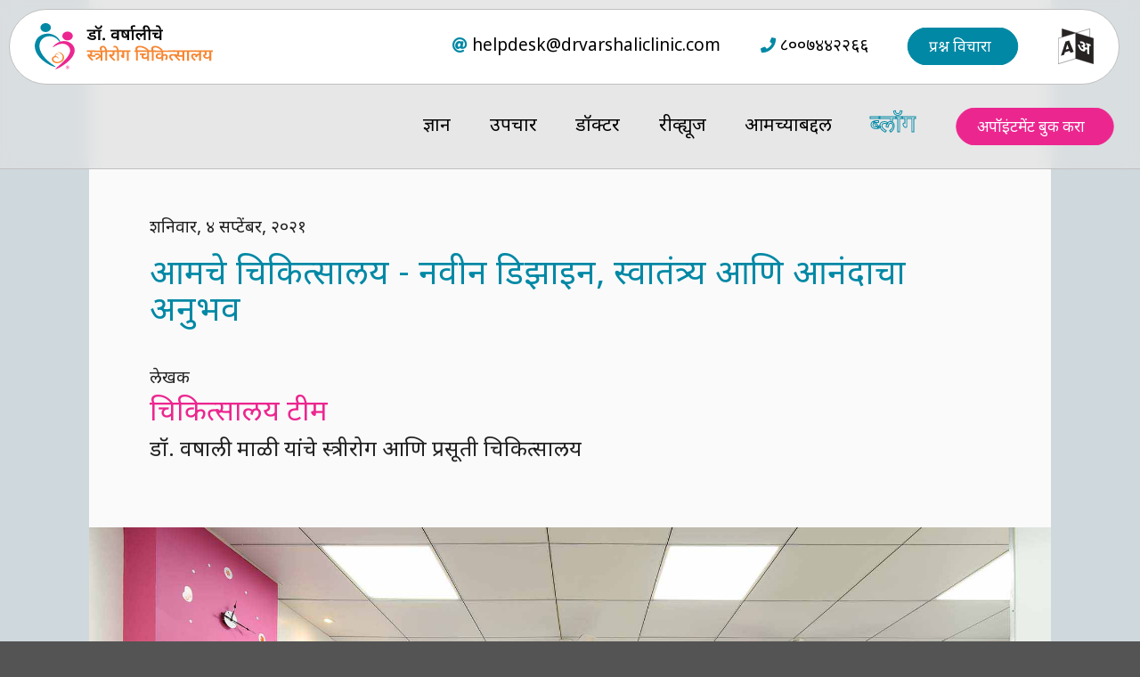

--- FILE ---
content_type: text/html
request_url: https://www.drvarshaliclinic.com/mr/blog/our-clinic-richer-experience-for-visitors
body_size: 18178
content:
<!DOCTYPE html>
<html lang="mr-IN">
    <head>
        <!-- Google Tag Manager -->
<script>
    (function (w, d, s, l, i) {
        w[l] = w[l] || []; w[l].push({
            'gtm.start':
                new Date().getTime(), event: 'gtm.js'
        }); var f = d.getElementsByTagName(s)[0],
            j = d.createElement(s), dl = l != 'dataLayer' ? '&l=' + l : ''; j.async = true; j.src =
                'https://www.googletagmanager.com/gtm.js?id=' + i + dl; f.parentNode.insertBefore(j, f);
    })(window, document, 'script', 'dataLayer', 'GTM-M43FKQQ');
</script>
<!-- End Google Tag Manager -->
<!-- Common structured meta : START-->

<!-- Website structured meta -->
<script type="application/ld+json">
    {
    "@context": "http://schema.org/",
    "@type": "WebSite",
    "name": "डॉ. वर्षाली माळी यांचे स्त्रीरोग आणि प्रसूती चिकित्सालय",
    "alternateName": "डॉ. वर्षालीचे स्त्रीरोग चिकित्सालय",
    "url": "https://www.drvarshaliclinic.com/mr"
    }
</script>
<!-- Person structured meta -->
<script type="application/ld+json">
    {
    "@context": "http://schema.org/",
    "@type": "Person",
    "@id": "https://www.drvarshaliclinic.com/mr",
    "name": "डॉ. वर्षाली माळी",
    "alternateName": "डॉ. वर्षाली",
    "honorificPrefix": "डॉ",
    "honorificSuffix":"एमबीबीएस, डीएनबी (स्त्रीरोग आणि प्रसूतिशास्त्र)",
    "url": "https://www.drvarshaliclinic.com/mr",
    "alumniOf": [
    {
    "@type": "CollegeOrUniversity",
    "name": "डॉ. डी. वाय. पाटील वैद्यकीय महाविद्यालय, रुग्णालय आणि संशोधन केंद्र, पुणे"
    },
    {
    "@type": "CollegeOrUniversity",
    "name": "जहांगीर हॉस्पिटल, पुणे"
    }
    ],
    "memberOf": [
    {
    "@type": "Organization",
    "name": "इंडियन मेडिकल असोसिएशन (आयएमए)"
    },
    {
    "@type": "Organization",
    "name": "महाराष्ट्र वैद्यकीय परिषद"
    }
    ],
    "brand":
    {
    "@type": ["MedicalClinic", "MedicalOrganization", "LocalBusiness"],
    "logo": "https://www.drvarshaliclinic.com/assets/images/logo/dr-varshali-clinic-logo-500x500.png",
    "name": "डॉ. वर्षाली माळी यांचे स्त्रीरोग आणि प्रसूती चिकित्सालय",
    "alternateName": "डॉ. वर्षालीचे स्त्रीरोग चिकित्सालय",
    "description": "हिंजवडी, मारुंजी, वाकड, पुणे आणि जवळपासच्या भागात सर्वोत्तम प्रसूती, प्रसूती आणि स्त्रीरोग काळजी आणि सल्ला.",
    "url": "https://www.drvarshaliclinic.com/mr",
    "image": "https://www.drvarshaliclinic.com/assets/images/marathi/pages/home/og-image-dr-varshali-gynecology-clinic.jpg",
    "telephone": "+९१-८००७४-४२२६६",
    "priceRange": "५०० ते १०००",
    "address": {
    "@type": "PostalAddress",
    "streetAddress": "सी-२०१, दुसरा मजला, कमर्शियल कॉम्प्लेक्स, सेक्टर आर ६, लाईफ रिपब्लिक, मारुंजी, हिंजवडी फेज २.",
    "addressLocality": "पुणे",
    "postalCode": "४१११०५७",
    "addressCountry": "भारत"
    },
    "sameAs": [
    "https://www.facebook.com/drvarshaliclinic",
    "https://twitter.com/varshaliclinic",
    "https://www.linkedin.com/company/dr-varshali-gynecology-clinic",
    "https://www.youtube.com/channel/UCC-0-K2TpZet5bwvBDPytFg",
    "https://www.quora.com/profile/Dr-Varshali-Mali",
    "https://www.practo.com/pune/clinic/dr-varshali-s-gynecology-clinic-hinjewadi",
    "https://www.lybrate.com/pune/clinic/dr-varshali-s-gynecology-clinic-hinjewadi"
    ]
    },
    "image":
    {
    "@type":"ImageObject",
    "width":1000,
    "height":1000,
    "url":"https://www.drvarshaliclinic.com/assets/images/team/dr-varshali-mali-tile-photo.jpg"
    },
    "sameAs": [
    "https://www.facebook.com/varshali.mali",
    "https://twitter.com/drvarshalimali",
    "https://www.linkedin.com/in/dr-varshali-mali",
    "https://www.youtube.com/channel/UCC-0-K2TpZet5bwvBDPytFg",
    "https://www.quora.com/profile/Dr-Varshali-Mali",
    "https://www.practo.com/pune/doctor/dr-varshali-mali-gynecologist-obstetrician",
    "https://www.lybrate.com/pune/doctor/dr-varshali-mali-gynaecologist"
    ],
    "jobTitle": ["स्त्रीरोगतज्ज्ञ", "प्रसूतीतज्ञ"],
    "worksFor": {
    "@type": ["MedicalClinic", "MedicalOrganization", "LocalBusiness"],
    "name": "डॉ. वर्षाली माळी यांचे स्त्रीरोग आणि प्रसूती चिकित्सालय",
    "image": "https://www.drvarshaliclinic.com/assets/images/marathi/pages/home/og-image-dr-varshali-gynecology-clinic.jpg",
    "telephone": "+९१-८००७४-४२२६६",
    "priceRange": "५०० ते १०००",
    "address": {
    "@type": "PostalAddress",
    "streetAddress": "सी-२०१, दुसरा मजला, कमर्शियल कॉम्प्लेक्स, सेक्टर आर ६, लाईफ रिपब्लिक, मारुंजी, हिंजवडी फेज २.",
    "addressLocality": "पुणे",
    "postalCode": "४१११०५७",
    "addressCountry": "भारत"
    }
    },
    "email": "dr.varshali@drvarshaliclinic.com",
    "telephone": "+९१-८००७४-४२२६६",
    "birthDate": "१९८२-१०-२४",
    "gender": "स्त्री",
    "address": {
    "@type": "PostalAddress",
    "streetAddress": "सी-२०१, दुसरा मजला, कमर्शियल कॉम्प्लेक्स, सेक्टर आर ६, लाईफ रिपब्लिक, मारुंजी, हिंजवडी फेज २.",
    "addressLocality": "पुणे",
    "addressRegion": "महाराष्ट्र",
    "postalCode": "४१११०५७",
    "addressCountry": "भारत"
    }
    }
</script>
<!-- Local business structured meta -->
<script type="application/ld+json">
    {
    "@context": "http://schema.org",
    "@type": ["MedicalClinic", "MedicalOrganization", "LocalBusiness"],
    "name": "डॉ. वर्षाली माळी यांचे स्त्रीरोग आणि प्रसूती चिकित्सालय",
    "alternateName": "डॉ. वर्षालीचे स्त्रीरोग चिकित्सालय",
    "description": "हिंजवडी, मारुंजी, वाकड, पुणे आणि जवळपासच्या भागात सर्वोत्तम प्रसूती, प्रसूती आणि स्त्रीरोग काळजी आणि सल्ला.",
    "url": "https://www.drvarshaliclinic.com/mr",
    "logo": "https://www.drvarshaliclinic.com/assets/images/logo/dr-varshali-clinic-logo-500x500.png",
    "image": "https://www.drvarshaliclinic.com/assets/images/marathi/pages/home/og-image-dr-varshali-gynecology-clinic.jpg",
    "telephone": "+९१-८००७४-४२२६६",
    "email": "helpdesk@drvarshaliclinic.com",
    "priceRange": "५०० ते १०००",
    "address": {
    "@type": "PostalAddress",
    "streetAddress": "सी-२०१, दुसरा मजला, कमर्शियल कॉम्प्लेक्स, सेक्टर आर ६, लाईफ रिपब्लिक, मारुंजी, हिंजवडी फेज २",
    "addressLocality": "पुणे",
    "postalCode": "४१११०५७",
    "addressCountry": "भारत"
    },
    "founder": {
    "@type": "Person",
    "name": "डॉ. वर्षाली माळी",
    "alternateName": "डॉ. वर्षाली",
    "honorificPrefix": "डॉ",
    "honorificSuffix":"एमबीबीएस, डीएनबी (स्त्रीरोग आणि प्रसूतिशास्त्र)",
    "url": "https://www.drvarshaliclinic.com/mr",
    "alumniOf": [
    {
    "@type": "CollegeOrUniversity",
    "name": "डॉ. डी. वाय. पाटील वैद्यकीय महाविद्यालय, रुग्णालय आणि संशोधन केंद्र, पुणे"
    },
    {
    "@type": "CollegeOrUniversity",
    "name": "जहांगीर हॉस्पिटल, पुणे"
    }
    ],
    "memberOf": [
    {
    "@type": "Organization",
    "name": "इंडियन मेडिकल असोसिएशन (आयएमए)"
    },
    {
    "@type": "Organization",
    "name": "महाराष्ट्र वैद्यकीय परिषद"
    }
    ],
    "brand":
    {
    "@type": ["MedicalClinic", "MedicalOrganization", "LocalBusiness"],
    "logo": "https://www.drvarshaliclinic.com/assets/images/logo/dr-varshali-clinic-logo-500x500.png",
    "name": "डॉ. वर्षाली माळी यांचे स्त्रीरोग आणि प्रसूती चिकित्सालय",
    "alternateName": "डॉ. वर्षालीचे स्त्रीरोग चिकित्सालय",
    "description": "हिंजवडी, मारुंजी, वाकड, पुणे आणि जवळपासच्या भागात सर्वोत्तम प्रसूती, प्रसूती आणि स्त्रीरोग काळजी आणि सल्ला.",
    "telephone": "+९१-८००७४-४२२६६",
    "priceRange": "५०० ते १०००",
    "address": {
    "@type": "PostalAddress",
    "streetAddress": "सी-२०१, दुसरा मजला, कमर्शियल कॉम्प्लेक्स, सेक्टर आर ६, लाईफ रिपब्लिक, मारुंजी, हिंजवडी फेज २",
    "addressLocality": "पुणे",
    "postalCode": "४१११०५७",
    "addressCountry": "भारत"
    },
    "url": "https://www.drvarshaliclinic.com/mr",
    "image": "https://www.drvarshaliclinic.com/assets/images/marathi/pages/home/og-image-dr-varshali-gynecology-clinic.jpg",
    "sameAs": [
    "https://www.facebook.com/drvarshaliclinic",
    "https://twitter.com/varshaliclinic",
    "https://www.linkedin.com/company/dr-varshali-gynecology-clinic",
    "https://www.youtube.com/channel/UCC-0-K2TpZet5bwvBDPytFg",
    "https://www.practo.com/pune/clinic/dr-varshali-s-gynecology-clinic-hinjewadi",
    "https://www.lybrate.com/pune/clinic/dr-varshali-s-gynecology-clinic-hinjewadi"
    ]
    },
    "image":
    {
    "@type":"ImageObject",
    "width":1000,
    "height":1000,
    "url":"https://www.drvarshaliclinic.com/assets/images/team/dr-varshali-mali-tile-photo.jpg"
    },
    "sameAs": [
    "https://www.facebook.com/varshali.mali",
    "https://twitter.com/drvarshalimali",
    "https://www.linkedin.com/in/dr-varshali-mali",
    "https://www.youtube.com/channel/UCC-0-K2TpZet5bwvBDPytFg",
    "https://www.quora.com/profile/Dr-Varshali-Mali",
    "https://www.practo.com/pune/doctor/dr-varshali-mali-gynecologist-obstetrician",
    "https://www.lybrate.com/pune/doctor/dr-varshali-mali-gynaecologist"
    ],
    "jobTitle": ["स्त्रीरोगतज्ज्ञ", "प्रसूतीतज्ञ"],
    "worksFor": {
    "@type": ["MedicalClinic", "MedicalOrganization", "LocalBusiness"],
    "name": "डॉ. वर्षाली माळी यांचे स्त्रीरोग आणि प्रसूती चिकित्सालय",
    "image": "https://www.drvarshaliclinic.com/assets/images/marathi/pages/home/og-image-dr-varshali-gynecology-clinic.jpg",
    "telephone": "+९१-८००७४-४२२६६",
    "priceRange": "५०० ते १०००",
    "address": {
    "@type": "PostalAddress",
    "streetAddress": "सी-२०१, दुसरा मजला, कमर्शियल कॉम्प्लेक्स, सेक्टर आर ६, लाईफ रिपब्लिक, मारुंजी, हिंजवडी फेज २",
    "addressLocality": "पुणे",
    "postalCode": "४१११०५७",
    "addressCountry": "भारत"
    }
    },
    "email": "dr.varshali@drvarshaliclinic.com",
    "telephone": "+९१-८००७४-४२२६६",
    "birthDate": "१९८२-१०-२४",
    "gender": "स्त्री",
    "address": {
    "@type": "PostalAddress",
    "streetAddress": "सी-२०१, दुसरा मजला, कमर्शियल कॉम्प्लेक्स, सेक्टर आर ६, लाईफ रिपब्लिक, मारुंजी, हिंजवडी फेज २",
    "addressLocality": "पुणे",
    "addressRegion": "महाराष्ट्र",
    "postalCode": "४१११०५७",
    "addressCountry": "भारत"
    }
    },
    "foundingDate": "२०१८",
    "foundingLocation": {
    "@type": "Place",
    "address": {
    "@type": "PostalAddress",
    "streetAddress": "सी-२०१, दुसरा मजला, कमर्शियल कॉम्प्लेक्स, सेक्टर आर ६, लाईफ रिपब्लिक, मारुंजी, हिंजवडी फेज २",
    "addressLocality": "पुणे",
    "postalCode": "४१११०५७",
    "addressCountry": "भारत"
    }
    },
    "areaServed": ["पुणे", "हिंजवडी", "मारुंजी", "वाकड", "लाईफ रिपब्लिक", "Xrbia", "जांबे", "भूमकर चौक"],
    "location": {
    "@type": "Place",
    "address": {
    "@type": "PostalAddress",
    "streetAddress": "सी-२०१, दुसरा मजला, कमर्शियल कॉम्प्लेक्स, सेक्टर आर ६, लाईफ रिपब्लिक, मारुंजी, हिंजवडी फेज २",
    "addressLocality": "पुणे",
    "postalCode": "४१११०५७",
    "addressCountry": "भारत"
    }
    },
    "hasMap": "https://g.page/drvarshaliclinic",
    "openingHoursSpecification": [
    {
    "@type": "OpeningHoursSpecification",
    "dayOfWeek": [
        "Monday",
        "Tuesday",
        "Wednesday",
        "Thursday",
        "Friday"
    ],
    "opens": "16:00",
    "closes": "20:30"
    },{
    "@type": "OpeningHoursSpecification",
    "dayOfWeek": [
        "Saturday"
    ],
    "opens": "16:00",
    "closes": "20:30"
    }
    ],
    "medicalSpecialty": ["Gynecologic", "Obstetric"],
    "availableService": [
    {
    "@type": ["medicalSpecialty", "TherapeuticProcedure", "PhysicalTherapy" ],
    "name": "स्त्रीरोग समस्या",
    "alternateName": "स्त्रीरोग समस्या",
    "url": "https://www.drvarshaliclinic.com/mr/gynecology-and-pregnancy-care-services#gynecological-services"
    },
    {
    "@type": ["medicalSpecialty", "TherapeuticProcedure", "PhysicalTherapy" ],
    "name": "प्रसूती समस्या",
    "alternateName": "प्रसूती समस्या",
    "url": "https://www.drvarshaliclinic.com/mr/gynecology-and-pregnancy-care-services#gynecological-services"
    },
    {
    "@type": ["medicalSpecialty", "TherapeuticProcedure", "PhysicalTherapy" ],
    "name": "प्रसूती / प्रसूतीपूर्व काळजी",
    "alternateName": "प्रसूती / प्रसूतीपूर्व काळजी",
    "url": "https://www.drvarshaliclinic.com/mr/gynecology-and-pregnancy-care-services#gynecological-services"
    },
    {
    "@type": ["medicalSpecialty", "TherapeuticProcedure", "PhysicalTherapy" ],
    "name": "लॅपरोस्कोपिक मायोमेक्टॉमी",
    "alternateName": "लॅपरोस्कोपिक मायोमेक्टॉमी",
    "url": "https://www.drvarshaliclinic.com/mr/gynecology-and-pregnancy-care-services#gynecological-services"
    },
    {
    "@type": ["medicalSpecialty", "TherapeuticProcedure", "PhysicalTherapy" ],
    "name": "लॅपरोस्कोपी हिस्टेरेक्टॉमी",
    "alternateName": "लॅपरोस्कोपी हिस्टेरेक्टॉमी",
    "url": "https://www.drvarshaliclinic.com/mr/gynecology-and-pregnancy-care-services#gynecological-services"
    },
    {
    "@type": ["medicalSpecialty", "TherapeuticProcedure", "PhysicalTherapy" ],
    "name": "लॅपरोस्कोपिक नसबंदी",
    "alternateName": "लॅपरोस्कोपिक नसबंदी",
    "url": "https://www.drvarshaliclinic.com/mr/gynecology-and-pregnancy-care-services#gynecological-services"
    }
    ],
    "contactPoint": [{
    "@type": "ContactPoint",
    "telephone": "+९१-८००७४-४२२६६",
    "contactType": "customer service",
    "areaServed": "IN",
    "availableLanguage": ["English","Hindi","Marathi"]
    },{
    "@type": "ContactPoint",
    "telephone": "+९१-८००७४-४२२६६",
    "contactType": "billing support",
    "areaServed": "IN",
    "availableLanguage": ["English","Hindi","Marathi"]
    },{
    "@type": "ContactPoint",
    "telephone": "+९१-८००७४-४२२६६",
    "contactType": "bill payment",
    "areaServed": "IN",
    "availableLanguage": ["English","Hindi","Marathi"]
    },{
    "@type": "ContactPoint",
    "telephone": "+९१-८००७४-४२२६६",
    "contactType": "emergency",
    "areaServed": "IN",
    "availableLanguage": ["English","Hindi","Marathi"]
    }],
    "sameAs": [
    "https://www.facebook.com/drvarshaliclinic",
    "https://twitter.com/varshaliclinic",
    "https://www.linkedin.com/company/dr-varshali-gynecology-clinic",
    "https://www.youtube.com/channel/UCC-0-K2TpZet5bwvBDPytFg",
    "https://www.practo.com/pune/clinic/dr-varshali-s-gynecology-clinic-hinjewadi",
    "https://www.lybrate.com/pune/clinic/dr-varshali-s-gynecology-clinic-hinjewadi"
    ]
    }
</script>
<!-- Hospital structured meta -->
<script type="application/ld+json">
    {
    "@context": "http://schema.org",
    "@type": "Hospital",
    "name": "डॉ. वर्षाली माळी यांचे स्त्रीरोग आणि प्रसूती चिकित्सालय",
    "image": "https://www.drvarshaliclinic.com/assets/images/marathi/pages/home/og-image-dr-varshali-gynecology-clinic.jpg",
    "@id": "https://www.drvarshaliclinic.com/mr",
    "url": "https://www.drvarshaliclinic.com/mr",
    "telephone": "+९१-८००७४-४२२६६",
    "priceRange": "५०० ते १०००",
    "address": {
    "@type": "PostalAddress",
    "streetAddress": "सी-२०१, दुसरा मजला, कमर्शियल कॉम्प्लेक्स, सेक्टर आर ६, लाईफ रिपब्लिक, मारुंजी, हिंजवडी फेज २",
    "addressLocality": "पुणे",
    "postalCode": "पुणे",
    "addressCountry": "भारत"
    },
    "openingHoursSpecification": [
    {
    "@type": "OpeningHoursSpecification",
    "dayOfWeek": [
        "Monday",
        "Tuesday",
        "Wednesday",
        "Thursday",
        "Friday"
    ],
    "opens": "16:00",
    "closes": "20:30"
    },{
    "@type": "OpeningHoursSpecification",
    "dayOfWeek": [
        "Saturday"
    ],
    "opens": "16:00",
    "closes": "20:30"
    }
    ],
    "sameAs": [
    "https://www.facebook.com/drvarshaliclinic",
    "https://twitter.com/varshaliclinic",
    "https://www.linkedin.com/company/dr-varshali-gynecology-clinic",
    "https://www.youtube.com/channel/UCC-0-K2TpZet5bwvBDPytFg",
    "https://www.practo.com/pune/clinic/dr-varshali-s-gynecology-clinic-hinjewadi",
    "https://www.lybrate.com/pune/clinic/dr-varshali-s-gynecology-clinic-hinjewadi"
    ]
    }
</script>
<!-- Common structured meta : END-->

<!-- Variables -->







<!-- Page structured Meta : START-->
<!-- Web page structured meta data -->
<script type="application/ld+json">
    {
    "@context": "http://schema.org",
    "@type": "WebPage",
    "name": "आमचे चिकित्सालय - नवीन डिझाइन, स्वातंत्र्य आणि आनंदाचा अनुभव",
    "url": "https://www.drvarshaliclinic.com/mr/blog/our-clinic-richer-experience-for-visitors",
    "description": "डॉ. वर्षाली स्त्रीरोग चिकित्सालयामध्ये येणाऱ्या पेशंटना अधिक चांगला अनुभव देणे आमच्यासाठी महत्वाचे आहे. चिकित्सालयाला भेट द्या आणि ताजेपणाचा अनुभव घ्या."
    }
</script>

<!-- Breadcrumb structured meta data -->

<script type="application/ld+json">
    {
    "@context": "http://schema.org",
    "@type": "BreadcrumbList",
    "itemListElement": [{
    "@type": "ListItem",
    "position": 1,
    "item": {
    "@id": "https://www.drvarshaliclinic.com",
    "name": "Dr. Varshali's Gynecology Clinic"
    }
    }


    
    ,{
    "@type": "ListItem",
    "position": 2,
    "item": {
    "@id": "https://www.drvarshaliclinic.com/mr",
    "name": "Mr"
    }
    }

    
    ,{
    "@type": "ListItem",
    "position": 3,
    "item": {
    "@id": "https://www.drvarshaliclinic.com/mr/blog",
    "name": "Blog"
    }
    }

    
    ,{
    "@type": "ListItem",
    "position": 4,
    "item": {
    "@id": "https://www.drvarshaliclinic.com/mr/blog/our-clinic-richer-experience-for-visitors",
    "name": "Our clinic richer experience for visitors"
    }
    }

    ]
    }
</script>

<!-- Blog post structured meta data -->

    <script type="application/ld+json">
        { 
        "@context": "http://schema.org",
        "@type": "blogPosting",
        "mainEntityOfPage": "https://www.drvarshaliclinic.com/mr/blog/our-clinic-richer-experience-for-visitors",
        "url": "https://www.drvarshaliclinic.com/mr/blog/our-clinic-richer-experience-for-visitors",
        "headline": "आमचे चिकित्सालय - नवीन डिझाइन, स्वातंत्र्य आणि आनंदाचा अनुभव",
        "description": "डॉ. वर्षाली स्त्रीरोग चिकित्सालयामध्ये येणाऱ्या पेशंटना अधिक चांगला अनुभव देणे आमच्यासाठी महत्वाचे आहे. चिकित्सालयाला भेट द्या आणि ताजेपणाचा अनुभव घ्या.",
        "author": {
            "@type": "Person",
            "name": "चिकित्सालय टीम",
            "url": ""
        },
        "datePublished": "Saturday, September 04, 2021",
        "dateModified": "Saturday, September 04, 2021",
        "image": {
        "@type": "imageObject",
        "url": "https://www.drvarshaliclinic.com/assets/images/pages/updates/2021/09-Sep/01-Our-clinic-new-design/our-clinic-richer-experience-for-visitors-dr-varshali-gynecology-clinic-og-image.jpg",
        "height": "1200",
        "width": "630"
        },
        "publisher": {
        "@type": "Organization",
        "name": "डॉ. वर्षाली माळी यांचे स्त्रीरोग आणि प्रसूती चिकित्सालय",
        "logo": {
        "@type": "imageObject",
        "url": "https://www.drvarshaliclinic.com/assets/images/logo/dr-varshali-clinic-logo-500x500.png"
        }
        }
        }
    </script>


<!-- On page structured data -->
<!-- Article structured data -->




<!-- Reviews structured data -->

<!-- Page structured Meta : END-->

<!--Bing webmaster-->
<meta name="msvalidate.01" content="6F4496ACC66538402A9925941831C677" />
<!--Yandex webmaster-->
<meta name="yandex-verification" content="bdc642167729ba59" />
<meta charset="utf-8" />
<meta http-equiv="X-UA-Compatible" content="IE=edge,chrome=1" />
<meta name="viewport" content="width=device-width, initial-scale=1.0, maximum-scale=1.0" />
<link rel="shortcut icon" type="image/x-icon" href="/assets/ico/favicon.ico">
<link rel="apple-touch-icon-precomposed" sizes="57x57" href="/assets/ico/apple-touch-icon-57x57.png" />
<link rel="apple-touch-icon-precomposed" sizes="60x60" href="/assets/ico/apple-touch-icon-60x60.png" />
<link rel="apple-touch-icon-precomposed" sizes="72x72" href="/assets/ico/apple-touch-icon-72x72.png" />
<link rel="apple-touch-icon-precomposed" sizes="76x76" href="/assets/ico/apple-touch-icon-76x76.png" />
<link rel="apple-touch-icon-precomposed" sizes="114x114" href="/assets/ico/apple-touch-icon-114x114.png" />
<link rel="apple-touch-icon-precomposed" sizes="120x120" href="/assets/ico/apple-touch-icon-120x120.png" />
<link rel="apple-touch-icon-precomposed" sizes="144x144" href="/assets/ico/apple-touch-icon-144x144.png" />
<link rel="apple-touch-icon-precomposed" sizes="152x152" href="/assets/ico/apple-touch-icon-152x152.png" />
<link rel="apple-touch-icon-precomposed" sizes="180x180" href="/assets/ico/apple-touch-icon-180x180.png">
<link rel="icon" type="image/png" href="/assets/ico/favicon-16x16.png" sizes="16x16" />
<link rel="icon" type="image/png" href="/assets/ico/favicon-32x32.png" sizes="32x32" />
<link rel="icon" type="image/png" href="/assets/ico/favicon-48x48.png" sizes="48x48" />
<link rel="icon" type="image/png" href="/assets/ico/favicon-96x96.png" sizes="96x96" />
<link rel="icon" type="image/png" href="/assets/ico/favicon-128.png" sizes="128x128" />
<link rel="icon" type="image/png" href="/assets/ico/favicon-192x192.png" sizes="192x192" />
<link rel="icon" type="image/png" href="/assets/ico/favicon-196x196.png" sizes="196x196" />
<!-- Standard Meta -->
<meta name="application-name" content="डॉ. वर्षाली माळी यांचे स्त्रीरोग आणि प्रसूती चिकित्सालय" />
<meta name="msapplication-TileColor" content="#FFFFFF" />
<meta name="msapplication-TileImage" content="/assets/ico/mstile-144x144.png" />
<meta name="msapplication-square70x70logo" content="/assets/ico/mstile-70x70.png" />
<meta name="msapplication-square150x150logo" content="/assets/ico/mstile-150x150.png" />
<meta name="msapplication-wide310x150logo" content="/assets/ico/mstile-310x150.png" />
<meta name="msapplication-square310x310logo" content="/assets/ico/mstile-310x310.png" />
<!--Common meta-->
<meta name="robots" content="follow, index, noodp" />
<meta property="og:type" content="article" />
<meta property="og:site_name" content="डॉ. वर्षाली माळी यांचे स्त्रीरोग आणि प्रसूती चिकित्सालय" />
<meta property="og:image:width" content="1200" />
<meta property="og:image:height" content="630" />
<meta property="fb:admins" content="1695504506" />
<meta property="fb:admins" content="100001872617006" />
<meta property="fb:pages" content="235700836976184" />
<meta property="fb:app_id" content="1568350826617833" />
<meta property="article:publisher" content="https://www.facebook.com/drvarshaliclinic" />
<meta name="twitter:card" content="summary_large_image" />
<meta name="twitter:site" content="@varshaliclinic" />
<meta name="twitter:creator" content="@varshaliclinic" />
<meta name="twitter:via" content="@varshaliclinic" />

<!-- CDN Version -->
<!-- <link rel="preconnect" href="https://cdnjs.cloudflare.com">
<link rel="preload" href="https://cdnjs.cloudflare.com/ajax/libs/semantic-ui/2.2.13/semantic.min.css" as="style" onload="this.rel='stylesheet'">
<link rel="stylesheet" href="https://cdnjs.cloudflare.com/ajax/libs/semantic-ui/2.2.13/semantic.min.css" media="print" onload="this.media='all'">
<noscript><link rel="stylesheet" href="https://cdnjs.cloudflare.com/ajax/libs/semantic-ui/2.2.13/semantic.min.css"></noscript>
<link rel="preload" as="font" href="https://cdnjs.cloudflare.com/ajax/libs/semantic-ui/2.2.13/themes/default/assets/fonts/icons.woff2" type="font/woff2" crossorigin="anonymous">
<script type="text/javascript" src="https://cdnjs.cloudflare.com/ajax/libs/jquery/3.3.1/jquery.min.js"></script>
<script type="text/javascript" src="https://cdnjs.cloudflare.com/ajax/libs/semantic-ui/2.2.13/semantic.min.js"></script>
<script type="text/javascript" src="https://cdnjs.cloudflare.com/ajax/libs/semantic-ui/2.2.13/components/visibility.min.js"></script>
<script type="text/javascript" src="https://cdnjs.cloudflare.com/ajax/libs/semantic-ui/2.2.13/components/sidebar.min.js"></script>
<script type="text/javascript" src="https://cdnjs.cloudflare.com/ajax/libs/semantic-ui/2.2.13/components/transition.min.js"></script>
<script type="text/javascript" src="https://cdnjs.cloudflare.com/ajax/libs/semantic-ui/2.2.13/components/dropdown.min.js"></script>
<script type="text/javascript" src="https://cdnjs.cloudflare.com/ajax/libs/semantic-ui/2.2.13/components/accordion.min.js"></script>
<script type="text/javascript" src="https://cdnjs.cloudflare.com/ajax/libs/semantic-ui/2.2.13/components/modal.min.js"></script>
<script type="text/javascript" src="https://cdnjs.cloudflare.com/ajax/libs/semantic-ui/2.2.13/components/dimmer.min.js"></script>
<script type="text/javascript" src="https://cdnjs.cloudflare.com/ajax/libs/semantic-ui/2.2.13/components/transition.min.js"></script>
<script type="text/javascript" src="https://cdnjs.cloudflare.com/ajax/libs/semantic-ui/2.2.13/components/form.min.js"></script>
<script type="text/javascript" src="https://cdnjs.cloudflare.com/ajax/libs/semantic-ui/2.2.13/components/embed.min.js"></script> -->

<!-- Local version -->
<link rel="preload" href="/assets/semantic/semantic.min.css" as="style" onload="this.rel='stylesheet'">
<link rel="stylesheet" href="/assets/semantic/semantic.min.css" media="print" onload="this.media='all'">
<noscript><link rel="stylesheet" href="/assets/semantic/semantic.min.css"></noscript>

<link rel="preload" as="font" href="/assets/semantic/themes/default/assets/fonts/icons.woff2" type="font/woff2" crossorigin="anonymous">
<script type="text/javascript" src="/assets/javascript/jquery.min.js"></script>
<script type="text/javascript" src="/assets/semantic/semantic.min.js"></script>
<script type="text/javascript" src="/assets/semantic/components/visibility.min.js"></script>
<script type="text/javascript" src="/assets/semantic/components/sidebar.min.js"></script>
<script type="text/javascript" src="/assets/semantic/components/transition.min.js"></script>
<script type="text/javascript" src="/assets/semantic/components/dropdown.min.js"></script>
<script type="text/javascript" src="/assets/semantic/components/accordion.min.js"></script>
<script type="text/javascript" src="/assets/semantic/components/modal.min.js"></script>
<script type="text/javascript" src="/assets/semantic/components/dimmer.min.js"></script>
<script type="text/javascript" src="/assets/semantic/components/transition.min.js"></script>
<script type="text/javascript" src="/assets/semantic/components/form.min.js"></script>
<script type="text/javascript" src="/assets/semantic/components/embed.min.js"></script>

<link rel="preload" href="/assets/css/dvc-styles.css?v2025.12.28.3" as="style" onload="this.rel='stylesheet'">
<link rel="stylesheet" href="/assets/css/dvc-styles.css?v2025.12.28.3" media="print" onload="this.media='all'">
<noscript><link rel="stylesheet" href="/assets/css/dvc-styles.css?v2025.12.28.3"></noscript>

<link rel="preload" href="/assets/css/dvc-icons.css?v2025.12.28.3" as="style" onload="this.rel='stylesheet'">
<link rel="stylesheet" href="/assets/css/dvc-icons.css?v2025.12.28.3" media="print" onload="this.media='all'">
<noscript><link rel="stylesheet" href="/assets/css/dvc-icons.css?v2025.12.28.3"></noscript>

<link rel="preload" href="/assets/css/dvc-logo-fonts.css?v2025.12.28.3" as="style" onload="this.rel='stylesheet'">
<link rel="stylesheet" href="/assets/css/dvc-logo-fonts.css?v2025.12.28.3" media="print" onload="this.media='all'">
<noscript><link rel="stylesheet" href="/assets/css/dvc-logo-fonts.css?v2025.12.28.3"></noscript>

<link rel="preload" href="/assets/css/marathi-styles.css?v2025.12.28.3" as="style" onload="this.rel='stylesheet'">
<link rel="stylesheet" href="/assets/css/marathi-styles.css?v2025.12.28.3" media="print" onload="this.media='all'">
<noscript><link rel="stylesheet" href="/assets/css/marathi-styles.css?v2025.12.28.3"></noscript>

<link rel="preload" as="font" href="/assets/fonts/dr-varshali-clinic-logo.woff?v2025.12.28.3" type="font/woff" crossorigin="anonymous">

<link rel="preload" as="font" href="https://use.fontawesome.com/releases/v4.7.0/fonts/fontawesome-webfont.woff2" type="font/woff2" crossorigin="anonymous">
<script src="https://use.fontawesome.com/3f5f427054.js"></script>

<script type="text/javascript" src="/assets/javascript/master.js?v2025.12.28.3"></script>
<script type="text/javascript" src="/assets/javascript/Validations.js?v2025.12.28.3"></script>
<script type="text/javascript" src="/assets/javascript/DVC.Constants.js?v2025.12.28.3"></script>
<script type="text/javascript" src="/assets/javascript/DVC.CountryDetails.js?v2025.12.28.3"></script>

<!-- Google fonts -->
<link rel="preconnect" href="https://fonts.googleapis.com">
<link rel="preconnect" href="https://fonts.gstatic.com" crossorigin>
<link href="https://fonts.googleapis.com/css2?family=Poppins" rel="stylesheet">
<link href="https://fonts.googleapis.com/css2?family=Noto+Sans+Devanagari&display=swap" rel="stylesheet">


<!-- Page specific meta : START -->
<title>आमचे चिकित्सालय - नवीन डिझाइन, स्वातंत्र्य आणि आनंदाचा अनुभव</title>
<meta name="title" content="आमचे चिकित्सालय - नवीन डिझाइन, स्वातंत्र्य आणि आनंदाचा अनुभव">
<meta property="og:title" content="आमचे चिकित्सालय - नवीन डिझाइन, स्वातंत्र्य आणि आनंदाचा अनुभव">
<meta name="twitter:title" content="आमचे चिकित्सालय - नवीन डिझाइन, स्वातंत्र्य आणि आनंदाचा अनुभव">
<meta property="og:image:alt" content="आमचे चिकित्सालय - नवीन डिझाइन, स्वातंत्र्य आणि आनंदाचा अनुभव">
<meta name="twitter:image:alt" content="आमचे चिकित्सालय - नवीन डिझाइन, स्वातंत्र्य आणि आनंदाचा अनुभव">

<meta name="description" content="डॉ. वर्षाली स्त्रीरोग चिकित्सालयामध्ये येणाऱ्या पेशंटना अधिक चांगला अनुभव देणे आमच्यासाठी महत्वाचे आहे. चिकित्सालयाला भेट द्या आणि ताजेपणाचा अनुभव घ्या.">
<meta property="og:description" content="डॉ. वर्षाली स्त्रीरोग चिकित्सालयामध्ये येणाऱ्या पेशंटना अधिक चांगला अनुभव देणे आमच्यासाठी महत्वाचे आहे. चिकित्सालयाला भेट द्या आणि ताजेपणाचा अनुभव घ्या.">
<meta name="twitter:description" content="डॉ. वर्षाली स्त्रीरोग चिकित्सालयामध्ये येणाऱ्या पेशंटना अधिक चांगला अनुभव देणे आमच्यासाठी महत्वाचे आहे. चिकित्सालयाला भेट द्या आणि ताजेपणाचा अनुभव घ्या.">

<meta name="image" content="https://www.drvarshaliclinic.com/assets/images/pages/updates/2021/09-Sep/01-Our-clinic-new-design/our-clinic-richer-experience-for-visitors-dr-varshali-gynecology-clinic-og-image.jpg">
<meta property="og:image" content="https://www.drvarshaliclinic.com/assets/images/pages/updates/2021/09-Sep/01-Our-clinic-new-design/our-clinic-richer-experience-for-visitors-dr-varshali-gynecology-clinic-og-image.jpg">
<meta name="twitter:image" content="https://www.drvarshaliclinic.com/assets/images/pages/updates/2021/09-Sep/01-Our-clinic-new-design/our-clinic-richer-experience-for-visitors-dr-varshali-gynecology-clinic-og-image.jpg">

<meta property="og:url" content="https://www.drvarshaliclinic.com/mr/blog/our-clinic-richer-experience-for-visitors">
<link rel="canonical" href="https://www.drvarshaliclinic.com/mr/blog/our-clinic-richer-experience-for-visitors">

<!-- hreflang for localization : Assumed that the English version of the page will be always there -->
<link rel="alternate" href="https://www.drvarshaliclinic.com/blog/our-clinic-richer-experience-for-visitors" hreflang="en" />
<link rel="alternate" href="https://www.drvarshaliclinic.com/mr/blog/our-clinic-richer-experience-for-visitors" hreflang="mr" />






    <link rel="author" href="https://www.drvarshaliclinic.com/about-dr-varshali-mali-gynecologist-and-pregnancy-doctor">



    <meta property="article:author" content="https://www.facebook.com/varshali.mali" />

<!-- Page specific meta : END -->
<!-- Page local scripts : START -->

<!-- If blog post, add share this script -->

    <script type='text/javascript' src='//platform-api.sharethis.com/js/sharethis.js#property=5aa8efb3a0a3350013d76fd1&product=custom-share-buttons' async='async'></script>

<!-- Page local scripts : END -->
    </head>
    <body class="pushable">
        <!-- Google Tag Manager (noscript) -->
        <noscript>
            <iframe src="https://www.googletagmanager.com/ns.html?id=GTM-M43FKQQ" height="0" width="0" style="display:none;visibility:hidden"></iframe>
        </noscript>
        <!-- End Google Tag Manager (noscript) -->
        <!-- Sidebar Menu -->
<div class="ui vertical sidebar dvc-sidebar menu">
    <div class="sidebar-header dvcbg-blue-pallet fifty">
        <div class="header-logo">
            <a title="डॉ. वर्षाली माळी यांचे स्त्रीरोग आणि प्रसूती चिकित्सालय- मुखपृष्ठ" href="/mr">
                <img src="/assets/images/marathi/logo/dr-varshali-clinic-logo-name-light-bg.svg" alt="डॉ. वर्षालीचे स्त्रीरोग चिकित्सालय - हिंजवडी, वाकड, मारुंजी आणि पुण्यातील जवळपासचा परिसर.">
            </a>            
        </div>
        <div class="close-icon text dvc-blue">
            <i class="close icon" style="background: none !important;"></i>
        </div>
    </div>
    <div class="item" style="padding-top: 0rem; padding-bottom: 0rem;">
        <div class="ui vertical fluid active accordion menu no-shadow no-border no-margin">
            <div class="item" style="padding: 0 !important">
                <a title="प्रसूती, स्त्रीरोग, महिलांचे आरोग्य आणि निरोगीपणा यावरील सर्व लेख पहा." class="ui small header title text black" style="margin: 1.2em 0em 0.6em 0em !important">
                    <i class="dropdown icon"></i>  ज्ञान व माहिती
                </a>
                <div class="active content no-padding">
                    <a style="padding-left: 0rem !important; padding-right: 0rem !important" class="ui small header item font-weight-normal sidebarLink" title="प्रसूती - आपल्याला माहित असणे आणि प्रवासाचा आनंद घेण्यासाठी आवश्यक असलेली प्रत्येक गोष्ट"  href="/mr/learn/pregnancy">
                        प्रसूती
                    </a>
                    <a style="padding-left: 0rem !important; padding-right: 0rem !important" class="ui small header item font-weight-normal sidebarLink" title="गर्भनिरोध - प्रसूती कशी टाळायची आणि अनियोजित प्रसूती कशी हाताळायची"  href="/mr/learn/contraception">
                        गर्भनिरोध
                    </a>
                    <a style="padding-left: 0rem !important; padding-right: 0rem !important" class="ui small header item font-weight-normal sidebarLink" title="किशोरवयीन मुलांसाठी - आरोग्य माहिती, तथ्ये आणि प्रौढत्वापर्यंतचा प्रवास"  href="/mr/learn/for-teens">
                        किशोरवयीन मुलींसाठी
                    </a>
                    <a style="padding-left: 0rem !important; padding-right: 0rem !important" class="ui small header item font-weight-normal sidebarLink" title="प्रसूती, स्त्रीरोग, स्त्री आरोग्य आणि निरोगीपणा यावरील सर्व लेख पहा."  href="/mr/learn">
                        सर्व लेख
                    </a>   
                </div>
                <!-- <a title="ब्लॉग | डॉ. वर्षालीचे स्त्रीरोग चिकित्सालय" class="ui small header title text black" style="margin: 1em 0em 0.5em 0em!important">
                    <i class="dropdown icon"></i> ब्लॉग
                </a>
                <div class="content no-padding">
                    <a style="padding-left: 0rem !important; padding-right: 0rem !important" class="ui small header item font-weight-normal sidebarLink" title="कसे - आरोग्य विषयांची उत्तरे"  href="/mr/blog/category/how-to/index">
                        कसे?
                    </a>
                    <a style="padding-left: 0rem !important; padding-right: 0rem !important" class="ui small header item font-weight-normal sidebarLink" title="काय - आरोग्य विषयांची उत्तरे"  href="/mr/blog/category/what-is/index">
                        काय?
                    </a>
                    <a style="padding-left: 0rem !important; padding-right: 0rem !important" class="ui small header item font-weight-normal sidebarLink" title="ब्लॉग - डॉ. वर्षालीच्या स्त्रीरोग चिकित्सालयामध्ये नवीन काय आहे"  href="/mr/blog/category/clinic/index">
                        चिकित्सालय अपडेट
                    </a>
                    <a style="padding-left: 0rem !important; padding-right: 0rem !important" class="ui small header item font-weight-normal sidebarLink" title="ब्लॉग - ताज्या बातम्या, अपडेट्स आणि जलद आरोग्य टिप्स - डॉ. वर्षालीचे स्त्रीरोग चिकित्सालय"  href="/mr/blog/index">
                        सर्व ब्लॉग
                    </a> 
                </div> -->
            </div>
        </div>
    </div>
    <a class="ui small header item text black font-weight-normal sidebarLink" title="ब्लॉग | डॉ. वर्षालीचे स्त्रीरोग चिकित्सालय"  href="/mr/blog/index">
        ब्लॉग
    </a>
    <a class="ui small header item text black font-weight-normal sidebarLink" title="डॉ. वर्षाली माळी यांनी देऊ केलेल्या सर्व प्रसूती आणि स्त्रीरोग उपचार व सेवा पहा."  href="/mr/gynecology-and-pregnancy-care-services">
        उपचार आणि सेवा
    </a>
    <a class="ui small header item text black font-weight-normal sidebarLink" title="डॉ. वर्षाली माळी (एमबीबीएस, डीएनबी ) यांची संपूर्ण प्रोफाइल पहा. प्रसूती आणि स्त्रीरोग तज्ञ डॉक्टर."  href="/mr/about-dr-varshali-mali-gynecologist-and-pregnancy-doctor">
        डॉक्टरांचे प्रोफाइल
    </a>
    <a class="ui small header item text black font-weight-normal sidebarLink" title="डॉ. वर्षाली माळी (एमबीबीएस, डीएनबी ) यांचे रीव्ह्यूज वाचा. प्रसूती आणि स्त्रीरोग तज्ञ डॉक्टर."  href="/mr/reviews">
        रीव्ह्यूज
    </a>
    <a class="ui small header item text black font-weight-normal sidebarLink" title="डॉ. वर्षालीच्या प्रसूती आणि स्त्रीरोग चिकित्सालयाबद्दल सर्व जाणून घ्या."  href="/mr/about-dr-varshali-gynecology-and-pregnancy-clinic">
        चिकित्सालया बद्दल
    </a>
    
    
        <!-- Appointment section : START -->
        <div class="item dvcbg-blue-pallet fifty">
            <div class="dvc-services-title">
                <i class="calendar alternate outline icon text dvc-blue" style="font-size:26px;"></i>
                <div class="content">
                    <div class="ui medium header text dvc-blue font-weight-bold">
                        भेटीची वेळ
                    </div>
                </div>
            </div>
            <h3 class="ui small header font-weight-bold text dvc-pink" style="margin-bottom:0rem;">
                सोमवार ते शनिवार
            </h3>
            <h3 class="ui small header no-margin">
                सायंकाळ : ४:०० ते ८:३०
            </h3>
            <!-- <h3 class="ui small header font-weight-bold text dvc-pink" style="margin-bottom:0rem;">
                शनिवार
            </h3>
            <h3 class="ui small header no-margin">
                सायंकाळ : ३:०० ते ८:३०
            </h3> -->
            <div class="ui hidden divider"></div>
            <div style="max-width:265px;">
                <a class="sidebarLink book-an-appointment-link" title="डॉ. वर्षाली माळी (एमबीबीएस, डीएनबी ) सोबत अपॉइंटमेंट बुक करा. प्रसूती आणि स्त्रीरोग तज्ञ डॉक्टर." href="/mr/book-an-appointment" >
                    <div class="svg-button svg-dvc-blue-button">
                        <svg height="42" width="265" xmlns="http://www.w3.org/2000/svg">
                            <rect height="100%" width="100%" class="svg-button-background"></rect>
                            <rect height="100%" width="17%" x="83%" class="svg-button-icon-background"></rect>
                            <g>
                                <text class="svg-button-text" x="20" y="65%">अपॉइंटमेंट बुक करा</text>
                            </g>
                            <g>
                                <text class="svg-button-icon" x="89%" y="65%">&#xf073;</text>
                            </g>
                        </svg>
                    </div>
                </a>
            </div>
        </div>
        <!-- Appointment section : END -->
    

    <!-- Clinic location section : START -->
    <div class="item dvcbg-grey-pallet hundred">
        <div class="dvc-services-title">
            <i class="hospital outline icon text dvc-blue" style="font-size:26px;"></i>
            <div class="content">
                <div class="ui medium header text dvc-blue font-weight-bold">
                    चिकित्सालय
                </div>
            </div>
        </div>
        <div class="ui small header">
            सी-२०१, दुसरा मजला, कमर्शियल कॉम्प्लेक्स, सेक्टर आर ६, लाईफ रिपब्लिक, मारुंजी, हिंजवडी फेज २, पुणे.
        </div>
        <div class="ui hidden divider"></div>
        <div style="max-width:265px;">
            <a title="डॉ. वर्षालीच्या प्रसूती आणि स्त्रीरोग चिकित्सालयासाठी दिशानिर्देश मिळवा." href="https://g.page/drvarshaliclinic" target="_blank">
                <div class="svg-button svg-dvc-blue-button">
                    <svg height="42" width="265" xmlns="http://www.w3.org/2000/svg">
                        <rect height="100%" width="100%" class="svg-button-background"></rect>
                        <rect height="100%" width="17%" x="83%" class="svg-button-icon-background"></rect>
                        <g>
                            <text class="svg-button-text" x="20" y="65%">नकाशाची दिशा</text>
                        </g>
                        <g>
                            <text class="svg-button-icon" x="89%" y="65%">&#xf3c5;</text>
                        </g>
                    </svg>
                </div>
            </a>
        </div>
    </div>
    <!-- Clinic location section : END -->

    <!-- Contact us section : START -->
    <div class="item dvcbg-blue-pallet fifty">
        <div class="dvc-services-title">
            <div class="image" style="width: 36px;">
                <img class="ui fluid image" src="/assets/images/logo/dr-varshali-clinic-logo.svg" alt="Dr. Varshali's Gynecology Clinic, Hinjewadi, Wakad, Marunji and near by area in Pune">
            </div>
            <div class="content">
                <div class="ui medium header text dvc-blue font-weight-bold">
                    संपर्क साधा
                </div>
            </div>
        </div>
        <h3 class="ui small header custom-link color-black" style="margin-bottom:0.4em;">
            <a title="प्रसूती आणि स्त्रीरोग तज्ञ डॉक्टरांना कॉल करा." class="sidebarLink" href="tel:08007442266">
                ८००७४४२२६६
            </a>
        </h3>
        <h3 class="ui small header custom-link color-black no-margin" style="font-size: 0.98rem !important">
            <a title="प्रसूती आणि स्त्रीरोग तज्ञ डॉक्टरांना ईमेल पाठवा." class="sidebarLink" target="_blank" href="mailto:helpdesk@drvarshaliclinic.com">
                helpdesk@drvarshaliclinic.com
            </a>
        </h3>
        <div class="ui hidden divider"></div>
        <div style="max-width:265px;">
            <a title="एक अनुभवी प्रसूती आणि स्त्रीरोग तज्ञ डॉक्टर डॉ. वर्षाली माळी (एमबीबीएस, डीएनबी) यांच्याकडून तुमची उत्तरे मिळवा." class="sidebar-bookmark sidebarLink" href="/mr/ask-a-question">
                <div class="svg-button svg-dvc-blue-button">
                    <svg height="42" width="265" xmlns="http://www.w3.org/2000/svg">
                        <rect height="100%" width="100%" class="svg-button-background"></rect>
                        <rect height="100%" width="17%" x="83%" class="svg-button-icon-background"></rect>
                        <g>
                            <text class="svg-button-text" x="20" y="65%">प्रश्न विचारा</text>
                        </g>
                        <g>
                            <text class="svg-button-icon" x="89%" y="63%">&#xf0f1;</text>
                        </g>
                    </svg>
                </div>
            </a>
        </div>
    </div>
    <!-- Contact us section : START -->

    <!-- Social section : START -->
    <div class="spaced" style="padding: .9em 1.2em 0em 1.2em;">
        <a title="फेसबुक प्रोफाइलला भेट द्या. डॉ. वर्षालीच्या प्रसूती आणि स्त्रीरोग चिकित्सालयाबद्दल नवीनतम अपडेट मिळवा." class="ui icon small button basic no-radius sidebarLink facebook-page-link" target="_blank">
            <i class="facebook f icon text dvc-blue"></i>
        </a>
        <a title="ट्विटर प्रोफाइलला भेट द्या. डॉ. वर्षालीच्या प्रसूती आणि स्त्रीरोग चिकित्सालयाबद्दल नवीनतम अपडेट मिळवा." class="ui icon small button basic no-radius sidebarLink" target="_blank" href="https://twitter.com/varshaliclinic">
            <i class="twitter icon text dvc-blue"></i>
        </a>
        <a title="लिंक्डइन प्रोफाइलला भेट द्या. डॉ. वर्षालीच्या प्रसूती आणि स्त्रीरोग चिकित्सालयाबद्दल नवीनतम अपडेट मिळवा." class="ui icon small button basic no-radius sidebarLink" target="_blank" href="https://www.linkedin.com/company/dr-varshali-gynecology-clinic">
            <i class="linkedin icon text dvc-blue"></i>
        </a>
    </div>
    <div class="spaced" style="padding: 0 1.2em;">
        <a title="प्रॅक्टो प्रोफाइलला भेट द्या. डॉ. वर्षालीच्या प्रसूती आणि स्त्रीरोग चिकित्सालयाबद्दल नवीनतम अपडेट मिळवा." class="ui icon small button basic no-radius sidebarLink" target="_blank" href="https://www.practo.com/pune/clinic/dr-varshali-s-gynecology-clinic-hinjewadi">
            <i class="dvc-icon dvc-logo-practo-logo icon text dvc-blue"></i>
        </a>
        <a title="लायब्रेट प्रोफाइलला भेट द्या. डॉ. वर्षालीच्या प्रसूती आणि स्त्रीरोग चिकित्सालयाबद्दल नवीनतम अपडेट मिळवा." class="ui icon small button basic no-radius sidebarLink" target="_blank" href="https://www.lybrate.com/pune/clinic/dr-varshali-s-gynecology-clinic-hinjewadi">
            <i class="dvc-icon dvc-logo-lybrate-logo icon text dvc-blue"></i>
        </a>
        <a title="इंस्टाग्राम प्रोफाइलला भेट द्या. डॉ. वर्षालीच्या प्रसूती आणि स्त्रीरोग चिकित्सालयाबद्दल नवीनतम अपडेट मिळवा." class="ui icon small button basic no-radius sidebarLink" target="_blank" href="https://www.instagram.com/drvarshaliclinic">
            <i class="instagram icon text dvc-blue"></i>
        </a>
        <a title="यूट्यूब प्रोफाइलला भेट द्या. डॉ. वर्षालीच्या प्रसूती आणि स्त्रीरोग चिकित्सालयाबद्दल नवीनतम अपडेट मिळवा." class="ui icon small button basic no-radius sidebarLink" target="_blank" href="https://www.youtube.com/channel/UCC-0-K2TpZet5bwvBDPytFg">
            <i class="youtube play icon text dvc-blue"></i>
        </a>
    </div>
    <!-- Social section : END -->
</div>
        <!-- Page Contents -->
        <div class="pusher">
            <div class="full height">
                <!--Top Navigation Bar-->
                <!--Top Menu-->
<div id="main_menu" class="ui top fixed menu dvc-top-navbar-background">
    <!-- Top action bar on computer : START -->
    <div class="top-bar hide-on-mobile hide-on-tablet">
        <div class="ui container top-bar-container">
            <a title="डॉ. वर्षाली माळी यांचे स्त्रीरोग आणि प्रसूती चिकित्सालय - मुखपृष्ठ" href="/mr" class="item" style="background: none;">
                <h3 class="ui header">
                    <img src="/assets/images/marathi/logo/dr-varshali-clinic-logo-name-light-bg.svg" style="width:200px" alt="डॉ. वर्षालीचे स्त्रीरोग चिकित्सालय - हिंजवडी, वाकड, मारुंजी आणि पुण्यातील जवळपासचा परिसर.">
                </h3>
            </a>
            <div class="right menu dvc-top-navbar-menu top-fixed-menu">
                <a title="प्रसूती आणि स्त्रीरोग तज्ञ डॉक्टरांना ईमेल पाठवा." target="_blank" href="mailto:helpdesk@drvarshaliclinic.com" class="item">
                    <span class="menu-text"><i class="at icon text dvc-blue" style="margin-right:0.2em; font-size: 0.9rem;"></i>helpdesk@drvarshaliclinic.com</span>
                </a>
                <a title="प्रसूती आणि स्त्रीरोग तज्ञ डॉक्टरांना कॉल करा." href="tel:08007442266" class="item">
                    <span class="menu-text"><i class="phone icon text dvc-blue" style="margin-right: 0.2em; font-size: 0.9rem;"></i>८००७४४२२६६</span>
                </a>
                <div style="max-width:190px;" class="item">
                    <a title="एक अनुभवी प्रसूती आणि स्त्रीरोग तज्ञ डॉक्टर डॉ. वर्षाली माळी (एमबीबीएस, डीएनबी) यांच्याकडून तुमची उत्तरे मिळवा." href="/mr/ask-a-question" class="top-navbar-bookmark">
                        <div class="svg-button svg-dvc-blue-button">
                            <svg height="42" width="126" xmlns="http://www.w3.org/2000/svg">
                                <rect x="1%" rx="22" height="100%" width="98%" class="svg-button-background"></rect>
                                <g>
                                    <text class="svg-button-text" x="25" y="65%">प्रश्न विचारा</text>
                                </g>                                
                            </svg>
                        </div>
                    </a>
                </div>
                <!-- Do not show change language button in case if its defined as false on the page -->
                <!-- Or its a blog page -->
                
                    <a title="भाषा बदला. - डॉ. वर्षालीचे स्त्रीरोग चिकित्सालय" class="item change-language-button" style="background: none;">
                        <img src="/assets/images/icons/language-change-icon-grey.svg" style="width:40px" alt="भाषा बदला. - डॉ. वर्षालीचे स्त्रीरोग चिकित्सालय">
                    </a>
                 
            </div>
        </div>
    </div>
    <!-- Top action bar on computer : END -->

    <div class="ui container top-bar-container">

        <!-- Open side menu btn on mobile on tablet : START -->
        <a title="Open the menu" id="min_button" class="toc item" style="padding: 1.8rem 2.4rem; background: none;color:#000000;">
            <i class="fa fa-bars fa-lg"></i>
        </a>
        <!-- Open side menu : START -->

        <!-- Hide book appointment button on book-an-appointment and related page -->
        
        
            <!-- Book appointment button on mobile : START -->
            <div class="hide-on-tablet hide-on-computer" style="padding-top:1.2rem; margin-left: auto;">
                <div style="max-width:115px;">
                    <a title="डॉ. वर्षाली माळी (एमबीबीएस, डीएनबी ) सोबत अपॉइंटमेंट बुक करा. प्रसूती आणि स्त्रीरोग तज्ञ डॉक्टर."  class="book-an-appointment-link" href="/mr/book-an-appointment" >
                        <div class="svg-button svg-dvc-pink-button">
                            <svg height="42" width="115" xmlns="http://www.w3.org/2000/svg">
                                <rect  x="1%" rx="22" height="100%" width="98%" class="svg-button-background"></rect>
                                <g>
                                    <text class="svg-button-text" x="21" y="65%">अपॉइंटमेंट</text>
                                </g>
                            </svg>
                        </div>
                    </a>
                </div>
            </div>
            <!-- Book appointment button on mobile : END -->
            <!-- Book appointment button on tablet : START -->
            <div class="hide-on-mobile hide-on-computer" style="padding-top:1.2rem; margin-left: auto;">
                <div style="max-width:220px;">
                    <a title="डॉ. वर्षाली माळी (एमबीबीएस, डीएनबी ) सोबत अपॉइंटमेंट बुक करा. प्रसूती आणि स्त्रीरोग तज्ञ डॉक्टर."  class="book-an-appointment-link" href="/mr/book-an-appointment" >
                        <div class="svg-button svg-dvc-pink-button">
                            <svg height="42" width="180" xmlns="http://www.w3.org/2000/svg">
                                <<rect x="1%" rx="22" height="100%" width="98%" class="svg-button-background"></rect>
                                <g>
                                    <text class="svg-button-text" x="25" y="65%">अपॉइंटमेंट बुक करा</text>
                                </g>
                            </svg>
                        </div>
                    </a>
                </div>
            </div>        
            <!-- Book appointment button on tablet : END -->
        

        <!-- Top bar logo on mobile and tablet : START -->
        <div class="right menu" id="min_div">
            <a title="डॉ. वर्षाली माळी यांचे स्त्रीरोग आणि प्रसूती चिकित्सालय - मुखपृष्ठ" href="/mr" class="item" id="min_logo" style="background: none;">
                <h3 class="ui header">
                    <img src="/assets/images/logo/dr-varshali-clinic-logo.svg" style="width:37px" alt="डॉ. वर्षालीचे स्त्रीरोग चिकित्सालय - हिंजवडी, वाकड, मारुंजी आणि पुण्यातील जवळपासचा परिसर.">
                </h3>
            </a>
        </div>
        <!-- Top bar logo on mobile and tablet : END -->

        <!-- Scrolled menu logo on computer : START -->
        <a title="डॉ. वर्षाली माळी यांचे स्त्रीरोग आणि प्रसूती चिकित्सालय - मुखपृष्ठ" href="/mr" class="item page-scrolled-logo" style="background: none;">
            <h3 class="ui header">
                <img src="/assets/images/logo/dr-varshali-clinic-logo.svg" style="width:46px" alt="डॉ. वर्षालीचे स्त्रीरोग चिकित्सालय - हिंजवडी, वाकड, मारुंजी आणि पुण्यातील जवळपासचा परिसर.">
            </h3>
        </a>
        <!-- Scrolled menu logo on computer : END -->

        <!-- Navigation menu on computer : START -->
        <div class="right menu dvc-top-navbar-menu">
            <!-- Add menu for navigation data -->
            <!-- Check current url and add outline menu on active menu -->
            
                                
                
                <a title="प्रसूती, स्त्रीरोग, महिलांचे आरोग्य आणि निरोगीपणा यावरील सर्व लेख पहा." href="/mr/learn" class="item">                    
                    
                                            
                        <!-- Split page url
                        Add / to first folder in split
                        Check page link with the first folder url -->

                        
                        

                        
                            <span class="menu-text" style="font-size:1.1rem;">
                                ज्ञान
                            </span>
                        
                    
                </a>
            
                                
                
                <a title="डॉ. वर्षाली माळी यांनी देऊ केलेल्या सर्व प्रसूती आणि स्त्रीरोग उपचार व सेवा पहा." href="/mr/gynecology-and-pregnancy-care-services" class="item">                    
                    
                                            
                        <!-- Split page url
                        Add / to first folder in split
                        Check page link with the first folder url -->

                        
                        

                        
                            <span class="menu-text" style="font-size:1.1rem;">
                                उपचार
                            </span>
                        
                    
                </a>
            
                                
                
                <a title="डॉ. वर्षाली माळी (एमबीबीएस, डीएनबी ) यांची संपूर्ण प्रोफाइल पहा. प्रसूती आणि स्त्रीरोग तज्ञ डॉक्टर." href="/mr/about-dr-varshali-mali-gynecologist-and-pregnancy-doctor" class="item">                    
                    
                                            
                        <!-- Split page url
                        Add / to first folder in split
                        Check page link with the first folder url -->

                        
                        

                        
                            <span class="menu-text" style="font-size:1.1rem;">
                                डॉक्टर
                            </span>
                        
                    
                </a>
            
                                
                
                <a title="डॉ. वर्षाली माळी (एमबीबीएस, डीएनबी ) यांचे रीव्ह्यूज वाचा. प्रसूती आणि स्त्रीरोग तज्ञ डॉक्टर." href="/mr/reviews" class="item">                    
                    
                                            
                        <!-- Split page url
                        Add / to first folder in split
                        Check page link with the first folder url -->

                        
                        

                        
                            <span class="menu-text" style="font-size:1.1rem;">
                                रीव्ह्यूज
                            </span>
                        
                    
                </a>
            
                                
                
                <a title="डॉ. वर्षालीच्या प्रसूती आणि स्त्रीरोग चिकित्सालयाबद्दल सर्व जाणून घ्या." href="/mr/about-dr-varshali-gynecology-and-pregnancy-clinic" class="item">                    
                    
                                            
                        <!-- Split page url
                        Add / to first folder in split
                        Check page link with the first folder url -->

                        
                        

                        
                            <span class="menu-text" style="font-size:1.1rem;">
                                आमच्याबद्दल
                            </span>
                        
                    
                </a>
            
                                
                
                <a title="ब्लॉग | डॉ. वर्षालीचे स्त्रीरोग चिकित्सालय" href="/mr/blog/index" class="item">                    
                    
                                            
                        <!-- Split page url
                        Add / to first folder in split
                        Check page link with the first folder url -->

                        
                        

                        
                            <span class="menu-text outline-text color-dvc-blue size-small" style="font-size:1.4rem;">
                                ब्लॉग
                            </span>
                        
                    
                </a>
            
            <!-- Hide book appointment button on book-an-appointment and related page -->
            
                <div style="max-width:226px;" class="item">
                    <a title="डॉ. वर्षाली माळी (एमबीबीएस, डीएनबी ) सोबत अपॉइंटमेंट बुक करा. प्रसूती आणि स्त्रीरोग तज्ञ डॉक्टर."  class="book-an-appointment-link" href="/mr/book-an-appointment" >
                        <div class="svg-button svg-dvc-pink-button">
                            <svg height="42" width="180" xmlns="http://www.w3.org/2000/svg">
                                <rect x="1%" rx="22" height="100%" width="98%" class="svg-button-background"></rect>
                                <g>
                                    <text class="svg-button-text" x="25" y="65%">अपॉइंटमेंट बुक करा</text>
                                </g>
                            </svg>
                        </div>
                    </a>
                </div>
            
        </div>
        <!-- Navigation menu on computer : END -->
    </div>
</div>
                <!-- Hide send message on book-an-appointment and related pages -->
                
                
                    <!--Send message box-->
<div class="send-message-container">
    <div class="send-message-manager">
        <div class="send-message-content" style="animation-duration: 0.8s;">
            <div class="text-content-container">
                <div class="text-content">
                    <div class="close-button">
                        <i class="remove icon text dvc-blue" style="font-size: 1.2em;"></i>
                    </div>
                    <div class="doctor-image">
                        <img alt="डॉ. वर्षाली माळी, एमबीबीएस, डीएनबी - प्रसूती आणि स्त्रीरोग तज्ञ." src="/assets/images/team/dr-varshali-mali-profile-small-photo.jpg">
                    </div>
                    <div class="text-message">
                        <h2 class="ui medium header font-weight-bold text dvc-blue">
                            प्रश्न आहे का?
                        </h2>
                        <div class="ui small header no-margin">
                            प्रसूती, स्त्रीरोगविषयक समस्या, आरोग्य किंवा निरोगीपणाबद्दल प्रश्न आहे? अनुभव प्रसूती आणि स्त्रीरोग तज्ञांना विचारा आणि त्वरित उत्तर मिळवा.
                        </div>
                        <div style="min-height:16px;"></div>
                        <div style="max-width:196px">
                            <a title="एक अनुभवी प्रसूती आणि स्त्रीरोग तज्ञ डॉक्टर डॉ. वर्षाली माळी (एमबीबीएस, डीएनबी) यांच्याकडून तुमची उत्तरे मिळवा." href="/mr/ask-a-question">
                                <div class="svg-button svg-dvc-blue-button" style="height: 40px;">
                                    <svg height="40" width="196" xmlns="http://www.w3.org/2000/svg">
                                        <rect height="100%" width="100%" class="svg-button-background"></rect>
                                        <rect height="100%" width="21%" x="79%" class="svg-button-icon-background"></rect>
                                        <g>
                                            <text class="svg-button-text" x="20" y="65%">प्रश्न विचारा</text>
                                        </g>
                                        <g>
                                            <text class="svg-button-icon" x="86%" y="65%">&#xf0f1;</text>
                                        </g>
                                    </svg>
                                </div>
                            </a>
                        </div>
                    </div>
                    <img alt="प्रसूती व स्त्रीरोग तज्ज्ञ यांना संदेश पाठवा - डॉ. वर्षाली माळी" class="text-message-bubble-tail" src="/assets/images/send-message/send-message-box-tail.svg">
                </div>
            </div>
        </div>
        <div class="send-message-button">
            <div class="message-icon">
                <svg version="1.0" x="0px" y="0px" viewBox="0 0 100 100" enable-background="new 0 0 100 100" style="overflow: visible; shape-rendering: geometricprecision;"><filter id="33c9df204aeec9aa096f1fd360bd4160"><feGaussianBlur stdDeviation="0,4" in="SourceAlpha"></feGaussianBlur><feOffset dx="0" dy="4" result="offsetblur"></feOffset><feComponentTransfer><feFuncA type="linear" slope="0.4"></feFuncA></feComponentTransfer><feComposite operator="in" in2="offsetblur"></feComposite><feMerge><feMergeNode></feMergeNode><feMergeNode in="SourceGraphic"></feMergeNode></feMerge></filter><path fill="#fff" filter="#33c9df204aeec9aa096f1fd360bd4160" d="M50,0C22.4,0,0,22.4,0,50s22.4,50,50,50h30.8l0-10.6C92.5,80.2,100,66,100,50C100,22.4,77.6,0,50,0z M32,54.5 c-2.5,0-4.5-2-4.5-4.5c0-2.5,2-4.5,4.5-4.5s4.5,2,4.5,4.5C36.5,52.5,34.5,54.5,32,54.5z M50,54.5c-2.5,0-4.5-2-4.5-4.5 c0-2.5,2-4.5,4.5-4.5c2.5,0,4.5,2,4.5,4.5C54.5,52.5,52.5,54.5,50,54.5z M68,54.5c-2.5,0-4.5-2-4.5-4.5c0-2.5,2-4.5,4.5-4.5 s4.5,2,4.5,4.5C72.5,52.5,70.5,54.5,68,54.5z"></path></svg>
                <!-- <img alt="Send message to obstetrician and gynecologist - Dr. Varshali Mali" class="ui image" src="/assets/images/send-message/send-message-icon.svg"> -->
            </div>
        </div>
    </div>
</div>
                
                <article data-clarity-region="article">
    <div class="dvcbg-bluegrey-pallet hundred ui segment stackable grid no-border no-padding no-margin no-radius no-shadow">
        <div class="row no-margin no-padding">
            <div class="sixteen wide mobile sixteen wide tablet sixteen wide computer column no-margin no-padding" style="padding: 0 !important;">
                <div class="container-fluid">
                    <div class="content-block vertical-align-top">
                        <div class="inner-content custom-section-width sixteen-wide position-center container-limit max-width-boxed-layout">
                            <div class="dvcbg-grey-pallet fifty ui segment stackable grid no-border no-padding no-margin no-radius no-shadow">
                                <div class="row no-margin no-padding">
                                    <div class="sixteen wide mobile sixteen wide tablet sixteen wide computer column no-margin no-padding">
                                        <div class="container-fluid responsive-padding padding-large">
                                            <div class="content-block vertical-align-top">
                                                <div class="inner-content custom-section-width sixteen-wide position-center">
                                                    <div class="hide-on-mobile hide-on-tablet" style="min-height:140px;"></div>
                                                    <div class="hide-on-computer" style="min-height:50px;"></div>
                                                    <div class="ui small header">
                                                        <span class="convert-to-marathi-date">2021-09-04 10:00:00 +0530</span>
                                                    </div>
                                                    <h1 class="ui huge header text dvc-blue no-margin line-height-110">
                                                        आमचे चिकित्सालय - नवीन डिझाइन, स्वातंत्र्य आणि आनंदाचा अनुभव
                                                    </h1>
                                                    <div class="ui hidden divider"></div>
                                                    <div class="ui small header no-margin">
                                                        लेखक
                                                    </div>
                                                    <h2 class="ui large header text dvc-pink no-margin">
                                                        चिकित्सालय टीम
                                                    </h2>
                                                    <div class="ui medium header no-margin">
                                                        डॉ. वर्षाली माळी यांचे स्त्रीरोग आणि प्रसूती चिकित्सालय
                                                    </div>
                                                    
                                                </div>
                                            </div>
                                        </div>
                                    </div>
                                </div>
                            </div>
                        </div>
                    </div>
                </div>
            </div>
        </div>
    </div>
    <div class="dvcbg-bluegrey-pallet hundred ui segment stackable grid no-border no-padding no-margin no-radius no-shadow">
        <div class="row no-margin no-padding">
            <div class="sixteen wide mobile sixteen wide tablet sixteen wide computer column no-margin no-padding" style="padding: 0 !important;">
                <div class="container-fluid">
                    <div class="content-block vertical-align-top">
                        <div class="inner-content custom-section-width sixteen-wide position-center container-limit max-width-boxed-layout">
                            <div class="dvcbg-pallet white ui segment stackable grid no-border no-padding no-margin no-radius no-shadow">
                                <div class="row no-margin no-padding">
                                    <div class="sixteen wide mobile sixteen wide tablet sixteen wide computer column no-margin no-padding" style="padding: 0 !important;">
                                        <div class="container-fluid">
                                            <div class="content-block vertical-align-top">
                                                <div class="inner-content custom-section-width sixteen-wide position-center">
                                                    <img alt="आमचे चिकित्सालय - नवीन डिझाइन, स्वातंत्र्य आणि आनंदाचा अनुभव" class="ui fluid image" src="https://www.drvarshaliclinic.com/assets/images/pages/updates/2021/09-Sep/01-Our-clinic-new-design/our-clinic-richer-experience-for-visitors-dr-varshali-gynecology-clinic-feature-image.jpg">
                                                </div>
                                            </div>
                                        </div>
                                    </div>
                                </div>
                            </div>
                            <div class="dvcbg-pallet white ui segment stackable grid no-border no-padding no-margin no-radius no-shadow hide-on-computer">
                                <div class="row no-margin no-padding">
                                    <div class="sixteen wide mobile sixteen wide tablet sixteen wide computer column no-margin no-padding">
                                        <div class="container-fluid responsive-padding padding-large">
                                            <div class="content-block vertical-align-top">
                                                <div class="inner-content custom-section-width sixteen-wide position-center">
                                                    <div class="hide-on-mobile">
    <!--Share this buttons for Tablet-->
    <div class="spaced">
        <button class="right-align-text ui left labeled icon orange button no-radius st-custom-button" data-network="sharethis">
            <i class="share icon"></i>
            Share This
        </button>
        <button class="ui facebook button no-radius st-custom-button" data-network="facebook">
            <i class="facebook icon"></i>
            Facebook
        </button>
        <button class="right-align-text ui left labeled icon green button no-radius st-custom-button" data-network="whatsapp">
            <i class="whatsapp icon"></i>
            WhatsApp
        </button>
        <button class="right-align-text ui left labeled icon yellow button no-radius st-custom-button" data-network="sms">
            <i class="comment outline icon"></i>
            SMS
        </button>
        <button class="ui google plus button no-radius st-custom-button" data-network="googleplus">
            <i class="google plus icon"></i>
            Google Plus
        </button>
        <button class="ui twitter button no-radius st-custom-button" data-network="twitter">
            <i class="twitter icon"></i>
            Twitter
        </button>
        <button class="right-align-text ui left labeled icon grey button no-radius st-custom-button" data-network="email">
            <i class="envelope icon"></i>
            Email
        </button>
    </div>
</div>
<div class="hide-on-tablet">
    <!--Share this buttons for moible-->
    <div class="spaced">
        <button class="ui facebook large icon button no-radius st-custom-button" data-network="facebook">
            <i class="facebook icon"></i>
        </button>
        <button class="ui green large icon button no-radius st-custom-button" data-network="whatsapp">
            <i class="whatsapp icon"></i>
        </button>
        <button class="ui yellow large icon button no-radius st-custom-button" data-network="sms">
            <i class="comment outline icon"></i>
        </button>
        <button class="ui google plus large icon button no-radius st-custom-button" data-network="googleplus">
            <i class="google plus icon"></i>
        </button>
        <button class="ui twitter large icon button no-radius st-custom-button" data-network="twitter">
            <i class="twitter icon"></i>
        </button>
        <button class="ui grey large icon button no-radius st-custom-button" data-network="email">
            <i class="envelope icon"></i>
        </button>
        <button class="ui orange large icon button no-radius st-custom-button" data-network="sharethis">
            <i class="share alternate icon"></i>
        </button>
    </div>
</div>
                                                </div>
                                            </div>
                                        </div>
                                    </div>
                                </div>
                            </div>
                            <!-- Blog content : START -->
                            <div class="dvcbg-pallet white ui segment stackable grid no-border no-padding no-margin no-radius no-shadow">
    <div class="row no-margin no-padding">
        <div class="sixteen wide mobile sixteen wide tablet sixteen wide computer column no-margin no-padding">
            <div class="container-fluid responsive-padding padding-large">
                <div class="content-block vertical-align-top">
                    <div class="inner-content">
                        <div class="ui large header text dvc-pink">
                            आम्ही या लेखाचे अद्याप मराठीत भाषांतर केलेले नाही. आम्ही हे लवकरच रूपांतरित करू. गैरसोयीबद्दल क्षमस्व.
                        </div>
                        <div class="ui medium header text dvc-blue">
                            दरम्यान तुम्ही याची इंग्रजी आवृत्ती वाचू शकता.
                        </div>
                        <div class="ui hidden divider"></div>
                        <div style="max-width:200px;">
                            <div class="change-language-button-english">
                                <div class="svg-button svg-dvc-blue-button">
                                    <svg height="42" width="200" xmlns="http://www.w3.org/2000/svg">
                                        <rect height="100%" width="100%" class="svg-button-background"></rect>
                                        <rect height="100%" width="22%" x="78%" class="svg-button-icon-background"></rect>
                                        <g>
                                            <text class="svg-button-text" x="20" y="65%">इंग्रजी आवृत्ती वाचा</text>
                                        </g>
                                        <g>
                                            <text class="svg-button-icon" x="85%" y="65%">A</text>
                                        </g>
                                    </svg>
                                </div>
                            </div>
                        </div>
                    </div>
                </div>
            </div>
        </div>
    </div>
</div>
                            <!-- Blog content : END -->
                            <div class="dvcbg-pallet white ui segment stackable grid no-border no-padding no-margin no-radius no-shadow hide-on-computer">
                                <div class="row no-margin no-padding">
                                    <div class="sixteen wide mobile sixteen wide tablet sixteen wide computer column no-margin no-padding">
                                        <div class="container-fluid responsive-padding padding-large">
                                            <div class="content-block vertical-align-top">
                                                <div class="inner-content custom-section-width sixteen-wide position-center">
                                                    <div class="hide-on-mobile">
    <!--Share this buttons for Tablet-->
    <div class="spaced">
        <button class="right-align-text ui left labeled icon orange button no-radius st-custom-button" data-network="sharethis">
            <i class="share icon"></i>
            Share This
        </button>
        <button class="ui facebook button no-radius st-custom-button" data-network="facebook">
            <i class="facebook icon"></i>
            Facebook
        </button>
        <button class="right-align-text ui left labeled icon green button no-radius st-custom-button" data-network="whatsapp">
            <i class="whatsapp icon"></i>
            WhatsApp
        </button>
        <button class="right-align-text ui left labeled icon yellow button no-radius st-custom-button" data-network="sms">
            <i class="comment outline icon"></i>
            SMS
        </button>
        <button class="ui google plus button no-radius st-custom-button" data-network="googleplus">
            <i class="google plus icon"></i>
            Google Plus
        </button>
        <button class="ui twitter button no-radius st-custom-button" data-network="twitter">
            <i class="twitter icon"></i>
            Twitter
        </button>
        <button class="right-align-text ui left labeled icon grey button no-radius st-custom-button" data-network="email">
            <i class="envelope icon"></i>
            Email
        </button>
    </div>
</div>
<div class="hide-on-tablet">
    <!--Share this buttons for moible-->
    <div class="spaced">
        <button class="ui facebook large icon button no-radius st-custom-button" data-network="facebook">
            <i class="facebook icon"></i>
        </button>
        <button class="ui green large icon button no-radius st-custom-button" data-network="whatsapp">
            <i class="whatsapp icon"></i>
        </button>
        <button class="ui yellow large icon button no-radius st-custom-button" data-network="sms">
            <i class="comment outline icon"></i>
        </button>
        <button class="ui google plus large icon button no-radius st-custom-button" data-network="googleplus">
            <i class="google plus icon"></i>
        </button>
        <button class="ui twitter large icon button no-radius st-custom-button" data-network="twitter">
            <i class="twitter icon"></i>
        </button>
        <button class="ui grey large icon button no-radius st-custom-button" data-network="email">
            <i class="envelope icon"></i>
        </button>
        <button class="ui orange large icon button no-radius st-custom-button" data-network="sharethis">
            <i class="share alternate icon"></i>
        </button>
    </div>
</div>
                                                </div>
                                            </div>
                                        </div>
                                    </div>
                                </div>
                            </div>
                            <div class="dvcbg-pink-pallet fifty ui segment stackable grid no-border no-padding no-margin no-radius no-shadow">
                                <div class="row no-margin no-padding">
                                    <div class="sixteen wide mobile sixteen wide tablet sixteen wide computer column no-margin no-padding">
                                        <div class="container-fluid responsive-padding padding-large">
                                            <div class="content-block vertical-align-top">
                                                <div class="inner-content custom-section-width sixteen-wide position-center">
                                                    <div class="ui one column stackable grid">
    <div class="row">
        <div class="column">
            <div class="container-fluid no-margin no-padding">
                <div class="content-block vertical-align-top">
                    <div class="inner-content">
                        <div class="ui large header text dvc-pink">
                            लेटेस्ट पोस्ट
                        </div>
                        <div class="ui hidden divider"></div>
                        

    
        
            <div class="ui small header custom-link color-dvc-blue no-margin" style="margin-bottom: 0.8rem !important">
                <a href="/mr/blog/our-brand-identity-story-dr-varshali-gynecology-clinic" title="आमच्या ब्रॅण्डची ओळख कथा - डॉ. वर्षालीचे स्त्रीरोग चिकित्सालय">
                    आमच्या ब्रॅण्डची ओळख कथा - डॉ. वर्षालीचे स्त्रीरोग चिकित्सालय
                </a>
            </div>
        
        
    

    

    
        
            <div class="ui small header custom-link color-dvc-blue no-margin" style="margin-bottom: 0.8rem !important">
                <a href="/mr/blog/diwali-and-pregnancy-tips-for-safe-and-healthy-celebrations" title="सुरक्षित दिवाळी कशी साजरी करावी - गर्भवती महिलांना सल्ला">
                    सुरक्षित दिवाळी कशी साजरी करावी - गर्भवती महिलांना सल्ला
                </a>
            </div>
        
        
    

    

    
        
            <div class="ui small header custom-link color-dvc-blue no-margin" style="margin-bottom: 0.8rem !important">
                <a href="/mr/blog/gynecology-pregnancy-knowledge-now-in-marathi" title="स्त्रीरोग आणि प्रसूतीविषयक माहिती आता मराठीत">
                    स्त्रीरोग आणि प्रसूतीविषयक माहिती आता मराठीत
                </a>
            </div>
        
        
    

    

    
        
            <div class="ui small header custom-link color-dvc-blue no-margin" style="margin-bottom: 0.8rem !important">
                <a href="/mr/blog/world-prematurity-day-awareness-about-preterm-labour-delivery-and-birth" title="वर्ल्ड प्रीमॅच्युरिटी दिन - मुदतपूर्व प्रसूती, प्रसूती आणि जन्माबाबत जागरूकता">
                    वर्ल्ड प्रीमॅच्युरिटी दिन - मुदतपूर्व प्रसूती, प्रसूती आणि जन्माबाबत जागरूकता
                </a>
            </div>
        
        
    

    

    
        
            <div class="ui small header custom-link color-dvc-blue no-margin" style="margin-bottom: 0.8rem !important">
                <a href="/mr/blog/happy-ganesh-chaturthi-2021" title="गणेश चतुर्थी २०२१ च्या खूप खूप शुभेच्छा">
                    गणेश चतुर्थी २०२१ च्या खूप खूप शुभेच्छा
                </a>
            </div>
        
        
    

    

    
        
            
                    </div>
                </div>
            </div>
        </div>
    </div>
</div>
                                                </div>
                                            </div>
                                        </div>
                                    </div>
                                </div>
                            </div>
                            <div class="dvcbg-pallet white ui segment stackable grid no-border no-padding no-margin no-radius no-shadow">
                                <div class="row no-margin no-padding">
    <div class="sixteen wide mobile sixteen wide tablet sixteen wide computer column no-margin no-padding">
        <div class="container-fluid responsive-padding padding-large">
            <div class="content-block vertical-align-middle">
                <div class="inner-content custom-section-width sixteen-wide">
                    <h2 class="ui huge header text dvc-blue no-margin">
                        सदस्य व्हा
                    </h2>
                    <h3 class="ui medium header text dvc-pink no-margin">
                        आणि डॉ. वर्षाली माळी यांच्याकडून आरोग्यविषयक सूचना मिळवा.
                    </h3>
                    <div class="ui hidden divider"></div>
                    <script type="module" src="/assets/javascript/subscribe-pregnancy-and-gynecology-learning-only-fields.js?v2025.12.28.3"></script>
<!-- <form class="ui form dvc-form no-border subscription-form-pregnancy-and-gynecology-learning-only-fields" id="sib-form" method="POST" action="https://fcff1125.sibforms.com/serve/[base64]">
    <div class="field">
        <label>Name</label>
        <input class="input" maxlength="30" type="text" id="NAME" name="NAME" autocomplete="off" placeholder="Enter name" data-required="true" required />
    </div>
    <div class="field">
        <label>Email</label>
        <input class="input" type="text" id="EMAIL" name="EMAIL" autocomplete="off" placeholder="Enter email" data-required="true" required />
    </div>
    <div class="field">
        <div class="ui fluid input" id="subscription_form_captcha">
            <div class="g-recaptcha" data-sitekey="6LddeuwbAAAAAK9chAbPe_pvSsC524MHyDupint4"></div>
        </div>
    </div>
    <button class="ui right labeled icon disabled button calendar-button filled-button color-dvc-pink" id="subscribe-button" form="sib-form" type="submit">
        Subscribe
        <i class="stethoscope icon"></i>
    </button>
    <input type="text" name="email_address_check" value="" style="display: none;">
    <input type="hidden" name="locale" value="en">
    <input type="hidden" name="html_type" value="simple">
</form> -->

<link rel="stylesheet" href="https://sibforms.com/forms/end-form/build/sib-styles.css">  
<div class="sib-form" style="text-align: left; background-color: transparent;">
    <div id="sib-form-container" class="sib-form-container">
        <div id="error-message" class="sib-form-message-panel">
            <div class="ui small header sib-form-message-panel__text sib-form-message-panel__text--center">
                <svg viewBox="0 0 512 512" class="sib-icon sib-notification__icon">
                    <path d="M256 40c118.621 0 216 96.075 216 216 0 119.291-96.61 216-216 216-119.244 0-216-96.562-216-216 0-119.203 96.602-216 216-216m0-32C119.043 8 8 119.083 8 256c0 136.997 111.043 248 248 248s248-111.003 248-248C504 119.083 392.957 8 256 8zm-11.49 120h22.979c6.823 0 12.274 5.682 11.99 12.5l-7 168c-.268 6.428-5.556 11.5-11.99 11.5h-8.979c-6.433 0-11.722-5.073-11.99-11.5l-7-168c-.283-6.818 5.167-12.5 11.99-12.5zM256 340c-15.464 0-28 12.536-28 28s12.536 28 28 28 28-12.536 28-28-12.536-28-28-28z" />
                </svg>
                <span class="sib-form-message-panel__inner-text">
                    तुमची सदस्यता जतन केली जाऊ शकली नाही. कृपया पुन्हा प्रयत्न करा.
                </span>
            </div>
        </div>
        <div></div>
        <div id="success-message" class="sib-form-message-panel">
            <div class="sib-form-message-panel__text sib-form-message-panel__text--center">
                <svg viewBox="0 0 512 512" class="sib-icon sib-notification__icon">
                    <path d="M256 8C119.033 8 8 119.033 8 256s111.033 248 248 248 248-111.033 248-248S392.967 8 256 8zm0 464c-118.664 0-216-96.055-216-216 0-118.663 96.055-216 216-216 118.664 0 216 96.055 216 216 0 118.663-96.055 216-216 216zm141.63-274.961L217.15 376.071c-4.705 4.667-12.303 4.637-16.97-.068l-85.878-86.572c-4.667-4.705-4.637-12.303.068-16.97l8.52-8.451c4.705-4.667 12.303-4.637 16.97.068l68.976 69.533 163.441-162.13c4.705-4.667 12.303-4.637 16.97.068l8.451 8.52c4.668 4.705 4.637 12.303-.068 16.97z" />
                </svg>
                <span class="sib-form-message-panel__inner-text">
                    तुम्ही डॉ. वर्षालीच्या स्त्रीरोग चिकित्सालयाच्या आरोग्य अपडेट्सचे यशस्वीपणे सदस्यत्व घेतले आहे.
                </span>
            </div>
        </div>
        <div></div>
        <div id="sib-container" class="sib-container--large sib-container--vertical" style="background: transparent;">
            <form class="subscription-form-pregnancy-and-gynecology-learning-only-fields" id="sib-form" method="POST" action="https://fcff1125.sibforms.com/serve/[base64]" data-type="subscription">
                <div style="padding: 8px 0;">
                    <div class="sib-input sib-form-block">
                        <div class="form__entry entry_block">
                            <div class="form__label-row ">  
                                <div class="entry__field">
                                    <input class="input" maxlength="200" type="text" id="NAME" name="NAME" autocomplete="off" placeholder="तुमचे नाव [इंग्रजीमध्ये]" data-required="true" required />
                                </div>
                            </div>  
                            <label class="entry__error entry__error--primary"></label>
                        </div>
                    </div>
                </div>
                <div style="padding: 8px 0;">
                    <div class="sib-input sib-form-block">
                        <div class="form__entry entry_block">
                            <div class="form__label-row ">  
                                <div class="entry__field">
                                    <input class="input" type="text" id="EMAIL" name="EMAIL" autocomplete="off" placeholder="तुमचा ईमेल [इंग्रजीमध्ये]" data-required="true" required />
                                </div>
                            </div>  
                            <label class="entry__error entry__error--primary"></label>
                        </div>
                    </div>
                </div>
                <div style="padding: 8px 0;">
                    <div class="sib-captcha sib-form-block">
                        <div class="form__entry entry_block">
                        <div class="form__label-row ">
                            <script>
                                function handleCaptchaResponse() {
                                    var event = new Event('captchaChange');
                                    document.getElementById('sib-captcha').dispatchEvent(event);
                                }
                            </script>
                            <div class="g-recaptcha sib-visible-recaptcha" id="sib-captcha" data-sitekey="6LddeuwbAAAAAK9chAbPe_pvSsC524MHyDupint4" data-callback="handleCaptchaResponse"></div>
                        </div>
                        <label class="entry__error entry__error--primary"></label>
                        </div>
                    </div>
                </div>
                <div style="padding: 8px 0;">
                    <div class="sib-form-block" style="text-align: left">
                        <button class="ui disabled button calendar-button filled-button color-dvc-pink sib-form-block__button sib-form-block__button-with-loader" form="sib-form" type="submit" id="subscribe-button">
                            <svg class="icon clickable__icon progress-indicator__icon sib-hide-loader-icon" viewBox="0 0 512 512">
                                <path d="M460.116 373.846l-20.823-12.022c-5.541-3.199-7.54-10.159-4.663-15.874 30.137-59.886 28.343-131.652-5.386-189.946-33.641-58.394-94.896-95.833-161.827-99.676C261.028 55.961 256 50.751 256 44.352V20.309c0-6.904 5.808-12.337 12.703-11.982 83.556 4.306 160.163 50.864 202.11 123.677 42.063 72.696 44.079 162.316 6.031 236.832-3.14 6.148-10.75 8.461-16.728 5.01z" />
                            </svg>
                            सदस्य व्हा
                        </button>
                    </div>
                </div>  
                <input type="text" name="email_address_check" value="" class="input--hidden">
                <input type="hidden" name="locale" value="en">
            </form>
        </div>
    </div>
</div>
<script>
    window.REQUIRED_CODE_ERROR_MESSAGE = 'कृपया देशाचा कोड निवडा';
    window.LOCALE = 'en';
    window.EMAIL_INVALID_MESSAGE = window.SMS_INVALID_MESSAGE = "दिलेली माहिती अवैध आहे. कृपया राकन्याच्या स्वरूपाचे पुनरावलोकन करा आणि पुन्हा प्रयत्न करा.";  
    window.REQUIRED_ERROR_MESSAGE = "हा राकाना रिक्त सोडला जाऊ शकत नाही.";  
    window.GENERIC_INVALID_MESSAGE = "दिलेली माहिती अवैध आहे. कृपया राकन्याच्या स्वरूपाचे पुनरावलोकन करा आणि पुन्हा प्रयत्न करा.";
    window.translation = {
        common: {
            selectedList: '{quantity} list selected',
            selectedLists: '{quantity} lists selected'
        }
    };  
    var AUTOHIDE = Boolean(1);
</script>
<script src="https://sibforms.com/forms/end-form/build/main.js"></script>  
<script src="https://www.google.com/recaptcha/api.js?hl=en"></script>
                </div>
            </div>
        </div>
    </div>
</div>
                            </div>
                        </div>
                    </div>
                </div>
            </div>
        </div>
    </div>
    <div class="ui segment two column stackable grid no-border no-padding no-margin no-shadow no-radius container-limit min-height-600">
    <div class="row no-margin no-padding">
        <div class="dvcbg-grey-pallet hundred column no-margin no-padding container-limit min-height-300 hide-on-computer">
            <div class="container-fluid responsive-padding padding-large">
                <div class="content-block vertical-align-middle">
                    <div class="inner-content position-center text-align-center">
                        <img alt="सोशल मीडियावर फॉलो करा - डॉ. वर्षालीचे स्त्रीरोग चिकित्सालय" class="ui large centered image" src="/assets/images/pages/welcome/follow-on-social-medial-dr-varshali-gynecology-and-pregnancy-clinic.svg">
                    </div>
                </div>
            </div>
        </div>
        <div class="dvcbg-blue-pallet fifty column no-margin no-padding">
            <div class="container-fluid responsive-padding padding-large">
                <div class="content-block vertical-align-middle">
                    <div class="inner-content">
                        <h2 class="ui huge header outline-text color-dvc-blue size-medium line-height-110">
                            नवीन आरोग्य सूचना मिळवायच्या आहेत?
                        </h2>
                        <h3 class="ui large header text dvc-pink line-height-110 no-margin">
                            सोशल मीडियावर फॉलो करा
                        </h3>
                        <div class="ui small header">
                            डॉ. वर्षाली माळी या स्त्रीरोग, प्रसूती, मुलींचे प्रौढत्व आणि महिलांचे आरोग्य विषयांवर लिहितात. आम्ही आमच्या रूग्ण आणि समुदायामध्ये आरोग्य विषयक जागरूकता पसरवण्यासाठी विविध सोशल मीडिया प्लॅटफॉर्म वापरतो.
                        </div>
                        <div class="ui small header">
                            अपडेट राहण्यासाठी आणि डॉ. वर्षाली माळी यांच्याकडून शिक्षण, आरोग्य सूचना इत्यादी मिळवण्यासाठी खालील सोशल मीडिया प्लॅटफॉर्मवर आम्हाला फॉलो करा.
                        </div>
                        <div class="ui hidden divider"></div>
                        <div class="spaced">
                            <a title="फेसबुक प्रोफाइलला भेट द्या. डॉ. वर्षालीच्या प्रसूती आणि स्त्रीरोग चिकित्सालयाबद्दल नवीनतम अपडेट मिळवा." class="ui right labeled icon facebook button no-radius facebook-page-link" target="_blank">                                    
                                फेसबुक
                                <i class="facebook icon"></i>
                            </a>
                            <a title="ट्विटर प्रोफाइलला भेट द्या. डॉ. वर्षालीच्या प्रसूती आणि स्त्रीरोग चिकित्सालयाबद्दल नवीनतम अपडेट मिळवा." class="ui right labeled icon twitter button no-radius" target="_blank" href="https://twitter.com/varshaliclinic">                                    
                                ट्विटर
                                <i class="twitter icon"></i>
                            </a>
                            <a title="लिंक्डइन प्रोफाइलला भेट द्या. डॉ. वर्षालीच्या प्रसूती आणि स्त्रीरोग चिकित्सालयाबद्दल नवीनतम अपडेट मिळवा." class="ui right labeled icon linkedin button no-radius" target="_blank" href="https://www.linkedin.com/company/dr-varshali-gynecology-clinic">                                    
                                लिंक्डइन
                                <i class="linkedin icon"></i>
                            </a>
                            <a title="इंस्टाग्राम प्रोफाइलला भेट द्या. डॉ. वर्षालीच्या प्रसूती आणि स्त्रीरोग चिकित्सालयाबद्दल नवीनतम अपडेट मिळवा." class="ui right labeled icon instagram button no-radius" target="_blank" href="https://www.instagram.com/drvarshaliclinic">                                    
                                इंस्टाग्राम
                                <i class="instagram icon"></i>
                            </a>
                        </div>
                    </div>
                </div>
            </div>
        </div>
        <div class="dvcbg-grey-pallet hundred column no-margin no-padding container-limit min-height-300 hide-on-mobile hide-on-tablet">
            <div class="container-fluid responsive-padding padding-large">
                <div class="content-block vertical-align-middle">
                    <div class="inner-content position-center text-align-center">
                        <img alt="सोशल मीडियावर फॉलो करा - डॉ. वर्षालीचे स्त्रीरोग चिकित्सालय" class="ui large centered image" src="/assets/images/pages/welcome/follow-on-social-medial-dr-varshali-gynecology-and-pregnancy-clinic.svg">
                    </div>
                </div>
            </div>
        </div>
    </div>
</div>
    <div class="dvcbg-pallet custom-black ui segment two column stackable grid no-border no-padding no-margin no-shadow no-radius">
    <div class="background-heart-beat"></div>
    <div class="row no-margin no-padding">
        <div class="sixteen wide mobile sixteen wide tablet eight wide computer column no-margin no-padding">
            <div class="container-fluid responsive-padding padding-large">
                <div class="content-block vertical-align-top">
                    <div class="inner-content">
                        <h2 class="ui huge header outline-text color-white size-medium line-height-110">
                            प्रश्न?
                        </h2>
                        <h3 class="ui large header custom-link color-white line-height-110 no-margin">
                            <a href="/mr/ask-a-question" title="एक अनुभवी प्रसूती आणि स्त्रीरोग तज्ञ डॉक्टर डॉ. वर्षाली माळी (एमबीबीएस, डीएनबी) यांच्याकडून तुमची उत्तरे मिळवा.">
                                डॉक्टरांना विचारा
                            </a>
                        </h3>
                        <div class="ui small header">
                            प्रसूती, स्त्रीरोगविषयक समस्या, आरोग्य किंवा निरोगीपणाबद्दल प्रश्न आहे? अनुभवी स्त्रीरोगतज्ज्ञ आणि प्रसूती डॉक्टरांना विचारा आणि उत्तरे मिळवा.
                        </div>
                        <div class="ui hidden divider"></div>
                        <div style="max-width:265px;">
                            <a title="एक अनुभवी प्रसूती आणि स्त्रीरोग तज्ञ डॉक्टर डॉ. वर्षाली माळी (एमबीबीएस, डीएनबी) यांच्याकडून तुमची उत्तरे मिळवा." href="/mr/ask-a-question">
                                <div class="svg-button svg-dvc-blue-button svg-button-dark-bg">
                                    <svg height="42" width="265" xmlns="http://www.w3.org/2000/svg">
                                        <rect height="100%" width="100%" class="svg-button-background"></rect>
                                        <rect height="100%" width="17%" x="83%" class="svg-button-icon-background"></rect>
                                        <g>
                                            <text class="svg-button-text" x="20" y="65%">प्रश्न विचारा</text>
                                        </g>
                                        <g>
                                            <text class="svg-button-icon" x="89%" y="65%">&#xf0f1;</text>
                                        </g>
                                    </svg>
                                </div>
                            </a>
                        </div>
                    </div>
                </div>
            </div>
        </div>
        <div class="sixteen wide mobile sixteen wide tablet eight wide computer column no-margin no-padding">
            <div class="container-fluid responsive-padding padding-large">
                <div class="content-block vertical-align-top">
                    <div class="inner-content">
                        <h2 class="ui huge header outline-text color-white size-medium line-height-110">
                            अपॉइंटमेंट
                        </h2>
                        <h3 class="ui large header custom-link color-white line-height-110 no-margin">
                            <a  class="book-an-appointment-link" href="/mr/book-an-appointment"  title="डॉ. वर्षाली माळी (एमबीबीएस, डीएनबी ) सोबत अपॉइंटमेंट बुक करा. प्रसूती आणि स्त्रीरोग तज्ञ डॉक्टर.">
                                स्त्रीरोगतज्ञासह भेट बुक करा
                            </a>
                        </h3>
                        <div class="ui small header">
                            डॉ. वर्षाली माळी या अनुभवी प्रसूती आणि स्त्रीरोग तज्ञ डॉक्टर आहेत. तिच्यासोबत भेटीची वेळ बुक करा आणि सर्वोत्तम सल्ला, काळजी आणि उपाय मिळवा.
                        </div>
                        <div class="ui hidden divider"></div>
                        <div style="max-width:265px;">
                            <a title="डॉ. वर्षाली माळी (एमबीबीएस, डीएनबी ) सोबत अपॉइंटमेंट बुक करा. प्रसूती आणि स्त्रीरोग तज्ञ डॉक्टर."  class="book-an-appointment-link" href="/mr/book-an-appointment" >
                                <div class="svg-button svg-dvc-blue-button svg-button-dark-bg">
                                    <svg height="42" width="265" xmlns="http://www.w3.org/2000/svg">
                                        <rect height="100%" width="100%" class="svg-button-background"></rect>
                                        <rect height="100%" width="17%" x="83%" class="svg-button-icon-background"></rect>
                                        <g>
                                            <text class="svg-button-text" x="20" y="65%">अपॉइंटमेंट बुक करा</text>
                                        </g>
                                        <g>
                                            <text class="svg-button-icon" x="89%" y="65%">&#xf073;</text>
                                        </g>
                                    </svg>
                                </div>
                            </a>
                        </div>
                    </div>
                </div>
            </div>
        </div>
    </div>
    <div class="hide-on-tablet hide-on-computer" style="min-height:40px;"></div>
    <div class="hide-on-mobile hide-on-computer" style="min-height:60px;"></div>
    <div class="hide-on-mobile hide-on-tablet" style="min-height:90px;"></div>
</div>
</article>
            </div>
            <!--Footer-->
            <!-- Hide footer on book-an-appointment and related pages -->
            
                <div class="dvcbg-pallet footer-bg ui segment grid no-border no-padding no-margin no-radius no-shadow">
    <div class="row no-margin no-padding">
        <div class="sixteen wide mobile sixteen eight tablet six wide computer column no-margin no-padding">
            <div class="container-fluid responsive-padding padding-large">
                <div class="content-block vertical-align-top">
                    <div class="inner-content">
                        <div class="ui medium header text dvc-orange no-margin">
                            चिकित्सालय
                        </div>
                        <div class="ui hidden divider"></div>
                        <div class="container-limit max-width-400">
                            <div class="ui small header">
                                सी-२०१, दुसरा मजला, कमर्शियल कॉम्प्लेक्स, सेक्टर आर ६, लाईफ रिपब्लिक, मारुंजी, हिंजवडी फेज २, पुणे.
                            </div>
                            <div style="min-height:25px;"></div>
                            <div style="max-width:265px;">
                                <a title="डॉ. वर्षालीच्या प्रसूती आणि स्त्रीरोग चिकित्सालयासाठी दिशानिर्देश मिळवा." href="https://g.page/drvarshaliclinic" target="_blank">
                                    <div class="svg-button svg-dvc-pink-button svg-button-dark-bg">
                                        <svg height="42" width="265" xmlns="http://www.w3.org/2000/svg">
                                            <rect height="100%" width="100%" class="svg-button-background"></rect>
                                            <rect height="100%" width="17%" x="83%" class="svg-button-icon-background"></rect>
                                            <g>
                                                <text class="svg-button-text" x="20" y="65%">नकाशाची दिशा</text>
                                            </g>
                                            <g>
                                                <text class="svg-button-icon" x="89%" y="65%">&#xf3c5;</text>
                                            </g>
                                        </svg>
                                    </div>
                                </a>
                            </div>
                            <div style="min-height:25px;"></div>
                            <div style="max-width:265px;">
                                <a title="डॉ. वर्षालीच्या प्रसूती आणि स्त्रीरोग चिकित्सालयाशी संपर्क साधा. फोन नंबर, ईमेल पत्ता आणि दिशानिर्देश मिळवा" href="/mr/contact-us">
                                    <div class="svg-button svg-dvc-pink-button svg-button-dark-bg">
                                        <svg height="42" width="265" xmlns="http://www.w3.org/2000/svg">
                                            <rect height="100%" width="100%" class="svg-button-background"></rect>
                                            <rect height="100%" width="17%" x="83%" class="svg-button-icon-background"></rect>
                                            <g>
                                                <text class="svg-button-text" x="20" y="65%">संपर्क साधा</text>
                                            </g>
                                            <g>
                                                <text class="svg-button-icon" x="89%" y="65%">&#xf0f8;</text>
                                            </g>
                                        </svg>
                                    </div>
                                </a>
                            </div>
                        </div>
                    </div>
                </div>
            </div>
        </div>
        <div class="sixteen wide mobile sixteen eight tablet five wide computer column no-margin no-padding">
            <div class="container-fluid responsive-padding padding-large">
                <div class="content-block vertical-align-top">
                    <div class="inner-content">
                        <h2 class="ui medium header text dvc-orange no-margin">
                            चिकित्सालयाची वेळ
                        </h2>
                        <div class="ui hidden divider"></div>
                        <div class="container-limit max-width-400">
                            <h3 class="ui small header text dvc-orange" style="margin-bottom:0rem;">
                                सोमवार ते शनिवार
                            </h3>
                            <h3 class="ui small header no-margin">
                                सायंकाळ : ४:०० ते ८:३०
                            </h3>
                            <!-- <h3 class="ui small header text dvc-orange no-margin">
                                शनिवार
                            </h3>
                            <h3 class="ui small header no-margin">
                                सायंकाळ : ३:०० ते ८:३०
                            </h3> -->
                            <h3 class="ui small header text dvc-orange" style="margin-bottom:0rem;">
                                इतर उपचार स्थाने
                            </h3>
                            <h3 class="ui small header no-margin">
                                इतर उपचार स्थानानाच्या पृष्ठास भेट द्या.
                            </h3>
                            <div style="min-height:25px;"></div>
                            <div style="max-width:265px;">
                                <a title="डॉ. वर्षाली माळी (एमबीबीएस, डीएनबी ) यांची इतर उपचार स्थाने. प्रसूती आणि स्त्रीरोग तज्ञ डॉक्टर." href="/mr/book-an-appointment/practice-locations-dr-varshali-mali">
                                    <div class="svg-button svg-dvc-blue-button svg-button-dark-bg">
                                        <svg height="42" width="265" xmlns="http://www.w3.org/2000/svg">
                                            <rect height="100%" width="100%" class="svg-button-background"></rect>
                                            <rect height="100%" width="17%" x="83%" class="svg-button-icon-background"></rect>
                                            <g>
                                                <text class="svg-button-text" x="20" y="65%">इतर उपचार स्थाने</text>
                                            </g>
                                            <g>
                                                <text class="svg-button-icon" x="89%" y="65%">&#xf3c5;</text>
                                            </g>
                                        </svg>
                                    </div>
                                </a>
                            </div>
                        </div>
                    </div>
                </div>
            </div>
        </div>
        <div class="sixteen wide mobile sixteen eight tablet five wide computer column no-margin no-padding">
            <div class="container-fluid responsive-padding padding-large">
                <div class="content-block vertical-align-top">
                    <div class="inner-content">
                        <h2 class="ui medium header text dvc-orange no-margin">
                            सोशल मीडिया
                        </h2>
                        <div class="ui hidden divider"></div>
                        <div class="spaced">
                            <a title="फेसबुक प्रोफाइलला भेट द्या. डॉ. वर्षालीच्या प्रसूती आणि स्त्रीरोग चिकित्सालयाबद्दल नवीनतम अपडेट मिळवा." class="ui icon small button basic inverted no-radius facebook-page-link" target="_blank">
                                <i class="facebook f icon text dvc-pink"></i>
                            </a>
                            <a title="ट्विटर प्रोफाइलला भेट द्या. डॉ. वर्षालीच्या प्रसूती आणि स्त्रीरोग चिकित्सालयाबद्दल नवीनतम अपडेट मिळवा." class="ui icon small button basic inverted no-radius" target="_blank" href="https://twitter.com/varshaliclinic">
                                <i class="twitter icon text dvc-pink"></i>
                            </a>
                            <a title="लिंक्डइन प्रोफाइलला भेट द्या. डॉ. वर्षालीच्या प्रसूती आणि स्त्रीरोग चिकित्सालयाबद्दल नवीनतम अपडेट मिळवा." class="ui icon small button basic inverted no-radius" target="_blank" href="https://www.linkedin.com/company/dr-varshali-gynecology-clinic">
                                <i class="linkedin icon text dvc-pink"></i>
                            </a>
                            <a title="इंस्टाग्राम प्रोफाइलला भेट द्या. डॉ. वर्षालीच्या प्रसूती आणि स्त्रीरोग चिकित्सालयाबद्दल नवीनतम अपडेट मिळवा." class="ui icon small button basic inverted dvc-pink-button no-radius" target="_blank" href="https://www.instagram.com/drvarshaliclinic">
                                <i class="instagram icon text dvc-pink"></i>
                            </a>
                            <a title="यूट्यूब प्रोफाइलला भेट द्या. डॉ. वर्षालीच्या प्रसूती आणि स्त्रीरोग चिकित्सालयाबद्दल नवीनतम अपडेट मिळवा." class="ui icon small button basic inverted dvc-pink-button no-radius" target="_blank" href="https://www.youtube.com/channel/UCC-0-K2TpZet5bwvBDPytFg">
                                <i class="youtube play icon text dvc-pink"></i>
                            </a>
                            <a title="प्रॅक्टो प्रोफाइलला भेट द्या. डॉ. वर्षालीच्या प्रसूती आणि स्त्रीरोग चिकित्सालयाबद्दल नवीनतम अपडेट मिळवा." class="ui icon small button basic inverted dvc-pink-button no-radius" target="_blank" href="https://www.practo.com/pune/clinic/dr-varshali-s-gynecology-clinic-hinjewadi">
                                <i class="dvc-icon dvc-logo-practo-logo icon text dvc-pink"></i>
                            </a>
                            <a title="लायब्रेट प्रोफाइलला भेट द्या. डॉ. वर्षालीच्या प्रसूती आणि स्त्रीरोग चिकित्सालयाबद्दल नवीनतम अपडेट मिळवा." class="ui icon small button basic inverted dvc-pink-button no-radius" target="_blank" href="https://www.lybrate.com/pune/clinic/dr-varshali-s-gynecology-clinic-hinjewadi">
                                <i class="dvc-icon dvc-logo-lybrate-logo icon text dvc-pink"></i>
                            </a>
                        </div>
                    </div>
                </div>
            </div>
        </div>
    </div>
</div>
<div class="dvcbg-pallet footer-bg ui segment grid no-border no-padding no-margin no-radius no-shadow">
    <div class="row no-margin no-padding">
        <div class="sixteen wide mobile sixteen wide tablet sixteen wide computer column no-margin no-padding">
            <div class="container-fluid responsive-padding padding-large" style="padding-top: 1rem; padding-bottom: 2rem">
                <div class="content-block vertical-align-middle">
                    <div class="inner-content position-center text-align-center">
                        <img alt="डॉ. वर्षाली क्लिनिक आयकॉन - 3 ठिपके" class="ui tiny centered image" style="width: 60px" src="/assets/images/icons/3-dot-icon-dvc-orange.svg">
                        <div class="ui hidden divider"></div>
                        <div class="ui tiny header no-margin" style="color: #666666 !important; font-style: italic;">
                            * या वेबसाइटवरील वैद्यकीय माहिती केवळ सर्वसाधारण जनजागृतीसाठी आहे. ती व्यावसायिक वैद्यकीय सल्ला, निदान किंवा उपचारांचा पर्याय नाही.
                        </div>
                        <div class="ui tiny header">
                            &copy; प्रताधिकार, डॉ. वर्षालीचे स्त्रीरोग चिकित्सालय. सर्व हक्क राखीव.
                        </div>
                        <div class="container-limit min-height-40 hide-on-computer"></div>
                    </div>
                </div>
            </div>
        </div>
    </div>
</div>
<!-- Do not show change language button in case if its defined as false on the page -->
<!-- Or its a blog page -->

    <div class="change-language-div hide-on-computer">
        <a title="भाषा बदला. - डॉ. वर्षालीचे स्त्रीरोग चिकित्सालय" class="change-language-button">
            <img src="/assets/images/icons/language-change-icon-grey.svg" style="width:40px" alt="भाषा बदला. - डॉ. वर्षालीचे स्त्रीरोग चिकित्सालय">
        </a>
    </div>

<!-- <script>
    var date = new Date();
    var year = date.getFullYear();
    document.getElementById("currentYear").innerHTML = year;
</script> -->
                        
        </div>
        <!--Change language popup -->
        <!--Staff greeting popup -->
<div class="ui dvc-modal small modal" id="change-language-popup">
    <div class="modal-header dvcbg-grey-pallet twohundred ui segment grid no-border no-padding no-margin no-radius no-shadow">
        <div class="row no-margin no-padding">
            <div class="sixteen wide mobile sixteen wide tablet sixteen wide computer column no-margin no-padding">
                <div class="container-fluid responsive-padding">
                    <div class="content-block vertical-align-middle">
                        <div class="inner-content custom-section-width sixteen-wide">
                            <h2 class="ui large header text dvc-pink no-margin">
                                Language / भाषा
                            </h2>
                        </div>
                    </div>
                </div>
            </div>
        </div>
    </div>
    <div class="dvcbg-pallet white ui segment grid no-border no-padding no-margin no-radius no-shadow">
        <div class="row no-margin no-padding">
            <div class="sixteen wide mobile sixteen wide tablet sixteen wide computer column no-margin no-padding">
                <div class="container-fluid responsive-padding">
                    <div class="content-block vertical-align-middle">
                        <div class="inner-content custom-section-width sixteen-wide">
                            <div class="ui small header">
                               Dr. Varshali's Gynecology website is available in English languages. To read and interact in English, click "English" button.
                            </div>
                             <div style="max-width:130px;">
                                <div class="change-language-button-english">
                                    <div class="svg-button svg-dvc-blue-button">
                                        <svg height="42" width="130" xmlns="http://www.w3.org/2000/svg">
                                            <rect height="100%" width="100%" class="svg-button-background"></rect>
                                            <rect height="100%" width="32%" x="68%" class="svg-button-icon-background"></rect>
                                            <g>
                                                <text class="svg-button-text" x="20" y="65%">English</text>
                                            </g>
                                            <g>
                                                <text class="svg-button-icon" x="79%" y="65%">A</text>
                                            </g>
                                        </svg>
                                    </div>
                                </div>
                            </div>
                        </div>
                    </div>
                </div>
            </div>
        </div>
    </div>
    <div class="dvcbg-grey-pallet twohundred ui segment grid no-border no-padding no-margin no-radius no-shadow">
        <div class="row no-margin no-padding">
            <div class="sixteen wide mobile sixteen wide tablet sixteen wide computer column no-margin no-padding">
                <div class="container-fluid responsive-padding">
                    <div class="content-block vertical-align-middle">
                        <div class="inner-content custom-section-width sixteen-wide">                           
                            <div class="ui small header">
                                डॉ. वर्षालीच्या स्त्रीरोग चिकित्सालयाची वेबसाइट मराठी भाषेत उपलब्ध आहे. मराठीत वाचण्यासाठी आणि संवाद साधण्यासाठी, "मराठी" बटणावर क्लिक करा.
                             </div>
                            <div style="max-width:130px;">
                                <div class="change-language-button-marathi">
                                    <div class="svg-button svg-dvc-pink-button">
                                        <svg height="42" width="130" xmlns="http://www.w3.org/2000/svg">
                                            <rect height="100%" width="100%" class="svg-button-background"></rect>
                                            <rect height="100%" width="32%" x="68%" class="svg-button-icon-background"></rect>
                                            <g>
                                                <text class="svg-button-text" x="20" y="65%">मराठी</text>
                                            </g>
                                            <g>
                                                <text class="svg-button-icon" x="79%" y="65%">अ</text>
                                            </g>
                                        </svg>
                                    </div>
                                </div>
                            </div>
                        </div>
                    </div>
                </div>
            </div>
        </div>
    </div>
    <div class="modal-footer dvcbg-pallet white ui segment grid no-border no-padding no-margin no-radius no-shadow">
        <div class="row no-margin no-padding">
            <div class="eight wide mobile eight wide tablet eight wide computer column no-margin no-padding">
                <div class="container-fluid responsive-padding">
                    <div class="content-block vertical-align-middle">
                        <div class="inner-content">
                            <a class="ui black basic button close-modal close-notification">
                                Close
                            </a>
                        </div>
                    </div>
                </div>
            </div>
            <div class="eight wide mobile eight wide tablet eight wide computer column no-margin no-padding">
                <div class="container-fluid responsive-padding">
                    <div class="content-block vertical-align-middle">
                        <div class="inner-content custom-section-width sixteen-wide position-right text-align-right">
                            <a class="ui black basic button close-modal close-notification">
                                बंद
                            </a>
                        </div>
                    </div>
                </div>
            </div>
        </div>
    </div>
</div>

        <!--Call for action - Book appointment popup -->
        <!--Staff greeting popup -->
<div class="ui dvc-modal small modal" id="cta-book-appointment-popup">
    <div class="modal-header dvcbg-grey-pallet twohundred ui segment grid no-border no-padding no-margin no-radius no-shadow">
        <div class="row no-margin no-padding">
            <div class="sixteen wide mobile sixteen wide tablet sixteen wide computer column no-margin no-padding">
                <div class="container-fluid responsive-padding">
                    <div class="content-block vertical-align-middle">
                        <div class="inner-content custom-section-width sixteen-wide">
                            <h2 class="ui large header text dvc-pink no-margin">
                                अपॉइंटमेंट बुक करा
                            </h2>
                        </div>
                    </div>
                </div>
            </div>
        </div>
    </div>
    <div class="dvcbg-pallet white ui segment grid no-border no-padding no-margin no-radius no-shadow">
        <div class="row no-margin no-padding">
            <div class="sixteen wide mobile sixteen wide tablet eight wide computer column no-margin no-padding">
                <div class="container-fluid responsive-padding">
                    <div class="content-block vertical-align-middle">
                        <div class="inner-content custom-section-width sixteen-wide">
                            <div class="ui small header">
                                डॉक्टरांचा सल्ला घ्यायचा आहे का? लाइफ रिपब्लिक, हिंजवडी, पुणे येथे असलेल्या डॉ. वर्षालीच्या स्त्रीरोग चिकित्सालयामध्ये डॉ. वर्षाली माळी यांच्यासोबत भेटीची वेळ बुक करा. तिला तुम्हाला आणखी मदत करण्यात आनंद होईल.
                            </div>
                            <div class="ui medium header text dvc-blue no-margin">डॉ. वर्षाली माळी</div>
                            <div class="ui small header no-margin">प्रसूती आणि स्त्रीरोग तज्ञ डॉक्टर</div>
                            <div class="ui hidden divider"></div>
                            <div style="max-width:265px;">                                
                                <a title="डॉ. वर्षाली माळी (एमबीबीएस, डीएनबी ) सोबत अपॉइंटमेंट बुक करा. प्रसूती आणि स्त्रीरोग तज्ञ डॉक्टर."  class="book-an-appointment-link close-modal close-notification" href="/mr/book-an-appointment" >
                                    <div class="svg-button svg-dvc-blue-button">
                                        <svg height="42" width="265" xmlns="http://www.w3.org/2000/svg">
                                            <rect height="100%" width="100%" class="svg-button-background"></rect>
                                            <rect height="100%" width="17%" x="83%" class="svg-button-icon-background"></rect>
                                            <g>
                                                <text class="svg-button-text" x="20" y="65%">अपॉइंटमेंट बुक करा</text>
                                            </g>
                                            <g>
                                                <text class="svg-button-icon" x="89%" y="65%">&#xf073;</text>
                                            </g>
                                        </svg>
                                    </div>
                                </a>
                            </div>
                        </div>
                    </div>
                </div>
            </div>
            <div class="sixteen wide mobile sixteen wide tablet eight wide computer column no-margin no-padding">
                <div class="container-fluid responsive-padding">
                    <div class="content-block vertical-align-middle">
                        <div class="inner-content custom-section-width sixteen-wide position-center text-align-center">
                            <div class="circle-background-image center-aligned">
                                <div class="image-div background-banner cover background-position-center-top" style="background-image: url(/assets/images/team/dr-varshali-mali-profile-photo.jpg)">
                                </div>
                                <div class="circle-div color-dvc-blue"></div>
                            </div>                            
                        </div>
                    </div>
                </div>
            </div>
        </div>
    </div>
    <div class="modal-footer dvcbg-pallet white ui segment grid no-border no-padding no-margin no-radius no-shadow">
        <div class="row no-margin no-padding">
            <div class="sixteen wide mobile sixteen wide tablet sixteen wide computer column no-margin no-padding">
                <div class="container-fluid responsive-padding">
                    <div class="content-block vertical-align-middle">
                        <div class="inner-content custom-section-width sixteen-wide position-right text-align-right">
                            <a class="ui black basic button close-modal close-notification">
                                बंद करा
                            </a>
                        </div>
                    </div>
                </div>
            </div>
        </div>
    </div>
</div>

        <!--Call for action - Follow social media -->
        <!--Staff greeting popup -->
<div class="ui dvc-modal large modal" id="cta-follow-social-media-popup">
    <div class="modal-header dvcbg-grey-pallet twohundred ui segment grid no-border no-padding no-margin no-radius no-shadow">
        <div class="row no-margin no-padding">
            <div class="sixteen wide mobile sixteen wide tablet sixteen wide computer column no-margin no-padding">
                <div class="container-fluid responsive-padding">
                    <div class="content-block vertical-align-middle">
                        <div class="inner-content custom-section-width sixteen-wide">
                            <h2 class="ui large header text dvc-pink no-margin">
                                नवीन आरोग्य सूचना मिळवा
                            </h2>
                        </div>
                    </div>
                </div>
            </div>
        </div>
    </div>
    <div class="dvcbg-pallet white ui segment grid no-border no-padding no-margin no-radius no-shadow">
        <div class="row no-margin no-padding">
            <div class="sixteen wide mobile sixteen wide tablet eight wide computer column no-margin no-padding hide-on-computer">
                <div class="container-fluid responsive-padding">
                    <div class="content-block vertical-align-middle">
                        <div class="inner-content custom-section-width sixteen-wide position-center text-align-center">
                            <img alt="सोशल मीडियावर फॉलो करा - डॉ. वर्षालीचे स्त्रीरोग चिकित्सालय" class="ui large centered image" src="/assets/images/pages/welcome/follow-on-social-medial-dr-varshali-gynecology-and-pregnancy-clinic.svg">                            
                        </div>
                    </div>
                </div>
            </div>
            <div class="sixteen wide mobile sixteen wide tablet eight wide computer column no-margin no-padding">
                <div class="container-fluid responsive-padding">
                    <div class="content-block vertical-align-middle">
                        <div class="inner-content custom-section-width sixteen-wide">
                            <div class="ui small header">
                                डॉ. वर्षाली माळी या स्त्रीरोग, प्रसूती, मुलींचे प्रौढत्व आणि महिलांचे आरोग्य विषयांवर लिहितात. आम्ही आमच्या रूग्ण आणि समुदायामध्ये आरोग्य विषयक जागरूकता पसरवण्यासाठी विविध सोशल मीडिया प्लॅटफॉर्म वापरतो.
                            </div>
                            <div class="ui small header">
                                अपडेट राहण्यासाठी आणि डॉ. वर्षाली माळी यांच्याकडून शिक्षण, आरोग्य सूचना इत्यादी मिळवण्यासाठी खालील सोशल मीडिया प्लॅटफॉर्मवर आम्हाला फॉलो करा.
                            </div>
                            <div class="ui hidden divider"></div>
                            <div class="spaced">
                                <a title="फेसबुक प्रोफाइलला भेट द्या. डॉ. वर्षालीच्या प्रसूती आणि स्त्रीरोग चिकित्सालयाबद्दल नवीनतम अपडेट मिळवा." class="ui right labeled icon facebook button no-radius facebook-page-link" target="_blank">                                    
                                    फेसबुक
                                    <i class="facebook icon"></i>
                                </a>
                                <a title="ट्विटर प्रोफाइलला भेट द्या. डॉ. वर्षालीच्या प्रसूती आणि स्त्रीरोग चिकित्सालयाबद्दल नवीनतम अपडेट मिळवा." class="ui right labeled icon twitter button no-radius" target="_blank" href="https://twitter.com/varshaliclinic">                                    
                                    ट्विटर
                                    <i class="twitter icon"></i>
                                </a>
                                <a title="लिंक्डइन प्रोफाइलला भेट द्या. डॉ. वर्षालीच्या प्रसूती आणि स्त्रीरोग चिकित्सालयाबद्दल नवीनतम अपडेट मिळवा." class="ui right labeled icon linkedin button no-radius" target="_blank" href="https://www.linkedin.com/company/dr-varshali-gynecology-clinic">                                    
                                    लिंक्डइन
                                    <i class="linkedin icon"></i>
                                </a>
                                <a title="इंस्टाग्राम प्रोफाइलला भेट द्या. डॉ. वर्षालीच्या प्रसूती आणि स्त्रीरोग चिकित्सालयाबद्दल नवीनतम अपडेट मिळवा." class="ui right labeled icon instagram button no-radius" target="_blank" href="https://www.instagram.com/drvarshaliclinic">                                    
                                    इंस्टाग्राम
                                    <i class="instagram icon"></i>
                                </a>
                            </div>
                        </div>
                    </div>
                </div>
            </div>
            <div class="sixteen wide mobile sixteen wide tablet eight wide computer column no-margin no-padding hide-on-mobile hide-on-tablet">
                <div class="container-fluid responsive-padding">
                    <div class="content-block vertical-align-middle">
                        <div class="inner-content custom-section-width sixteen-wide position-center text-align-center">
                            <img alt="सोशल मीडियावर फॉलो करा - डॉ. वर्षालीचे स्त्रीरोग चिकित्सालय" class="ui large centered image" src="/assets/images/pages/welcome/follow-on-social-medial-dr-varshali-gynecology-and-pregnancy-clinic.svg">                            
                        </div>
                    </div>
                </div>
            </div>
        </div>
    </div>
    <div class="modal-footer dvcbg-pallet white ui segment grid no-border no-padding no-margin no-radius no-shadow">
        <div class="row no-margin no-padding">
            <div class="sixteen wide mobile sixteen wide tablet sixteen wide computer column no-margin no-padding">
                <div class="container-fluid responsive-padding">
                    <div class="content-block vertical-align-middle">
                        <div class="inner-content custom-section-width sixteen-wide position-right text-align-right">
                            <a class="ui black basic button close-modal close-notification">
                                बंद करा
                            </a>
                        </div>
                    </div>
                </div>
            </div>
        </div>
    </div>
</div>

        <!--Call for action - Search ad -->
        <!--Staff greeting popup -->
<div class="ui dvc-modal modal" id="cta-book-appointment-welcome-popup">
    <div class="modal-header dvcbg-grey-pallet twohundred ui segment grid no-border no-padding no-margin no-radius no-shadow">
        <div class="row no-margin no-padding">
            <div class="sixteen wide mobile sixteen wide tablet sixteen wide computer column no-margin no-padding">
                <div class="container-fluid responsive-padding">
                    <div class="content-block vertical-align-middle">
                        <div class="inner-content custom-section-width sixteen-wide position-center text-align-center">
                            <h2 class="ui large header text dvc-pink no-margin">
                                स्वागत आहे !!
                            </h2>
                        </div>
                    </div>
                </div>
            </div>
        </div>
    </div>
    <div class="dvcbg-pallet white ui segment grid no-border no-padding no-margin no-radius no-shadow">
        <div class="row no-margin no-padding">
            <div class="sixteen wide mobile sixteen wide tablet ten wide computer column no-margin no-padding">
                <div class="container-fluid responsive-padding">
                    <div class="content-block vertical-align-middle">
                        <div class="inner-content custom-section-width sixteen-wide">
                            <div class="hide-on-computer">
                                <div class="circle-background-image center-aligned">
                                    <div class="image-div background-banner cover background-position-center-top" style="background-image: url(/assets/images/team/dr-varshali-mali-profile-photo.jpg)">
                                    </div>
                                    <div class="circle-div color-dvc-blue"></div>
                                </div>
                                <div class="ui hidden divider"></div>
                            </div>
                            <div class="ui small header no-margin">
                                माझे नाव <span class="text dvc-pink">डॉ. वर्षाली माळी</span> आहे. मी सर्वोत्तम प्रसूती आणि स्त्रीरोग काळजी, सल्ला आणि उपचार देण्याचे आश्वासन देते.
                            </div>
                            <div class="ui small header">
                                तुम्ही मला ओळखत नसल्यास, <span class="text darkgrey">[माझ्या क्लिनिकला तुमच्या भेटीशिवाय <i class="smile outline icon no-margin"></i>]</span> खालील लिंक्स माझ्याबद्दल अधिक माहिती देतील.
                            </div>
                            <div class="dvc-services-title">
                                <i class="heart outline small icon text dvc-pink"></i>
                                <div class="content">
                                    <h3 class="ui small header custom-link color-dvc-blue">
                                        <a class="close-modal close-notification" title="डॉ. वर्षाली माळी (एमबीबीएस, डीएनबी ) यांची संपूर्ण प्रोफाइल पहा. प्रसूती आणि स्त्रीरोग तज्ञ डॉक्टर." href="/mr/about-dr-varshali-mali-gynecologist-and-pregnancy-doctor">
                                            माझ्याबद्दल थोडेसे
                                        </a>
                                    </h3>
                                </div>
                            </div>
                            <div class="dvc-services-title" style="padding-top: 0.5rem">
                                <i class="heart outline small icon text dvc-pink"></i>
                                <div class="content">
                                    <h3 class="ui small header custom-link color-dvc-blue">
                                        <a class="close-modal close-notification" title="डॉ. वर्षाली माळी (एमबीबीएस, डीएनबी ) यांचे रीव्ह्यूज वाचा. प्रसूती आणि स्त्रीरोग तज्ञ डॉक्टर." href="/mr/reviews">
                                            पेशंट माझ्याबद्दल काय म्हणतात
                                        </a>
                                    </h3>
                                </div>
                            </div>
                            <div class="dvc-services-title" style="padding-top: 0.5rem">
                                <i class="heart outline small icon text dvc-pink"></i>
                                <div class="content">
                                    <h3 class="ui small header custom-link color-dvc-blue">
                                        <a class="close-modal close-notification" title="डॉ. वर्षालीच्या प्रसूती आणि स्त्रीरोग चिकित्सालयाबद्दल सर्व जाणून घ्या." href="/mr/about-dr-varshali-gynecology-and-pregnancy-clinic">
                                            माझ्या चिकित्सालयाबद्दल
                                        </a>
                                    </h3>
                                </div>
                            </div>
                            <div class="ui small header">
                                आणि अर्थातच, जर तुम्हाला आधीच सर्व माहित असेल आणि अपॉइंटमेंटची वेळ बुक करायची असेल, तर स्वतःसाठी एक अपॉइंटमेंट बुक करा!!
                            </div>
                            <div class="ui hidden divider"></div>
                            <div style="max-width:250px;">                                
                                <a title="डॉ. वर्षाली माळी (एमबीबीएस, डीएनबी ) सोबत अपॉइंटमेंट बुक करा. प्रसूती आणि स्त्रीरोग तज्ञ डॉक्टर."  class="book-an-appointment-link close-modal close-notification" href="/mr/book-an-appointment" >
                                    <div class="svg-button svg-dvc-pink-button">
                                        <svg height="42" width="250" xmlns="http://www.w3.org/2000/svg">
                                            <rect height="100%" width="100%" class="svg-button-background"></rect>
                                            <rect height="100%" width="17%" x="83%" class="svg-button-icon-background"></rect>
                                            <g>
                                                <text class="svg-button-text" x="20" y="65%">अपॉइंटमेंट बुक करा</text>
                                            </g>
                                            <g>
                                                <text class="svg-button-icon" x="89%" y="65%">&#xf073;</text>
                                            </g>
                                        </svg>
                                    </div>
                                </a>
                            </div>
                        </div>
                    </div>
                </div>
            </div>
            <div class="sixteen wide mobile sixteen wide tablet six wide computer column no-margin no-padding hide-on-mobile hide-on-tablet">
                <div class="container-fluid responsive-padding">
                    <div class="content-block vertical-align-middle">
                        <div class="inner-content custom-section-width sixteen-wide position-center text-align-center">
                            <div class="circle-background-image center-aligned">
                                <div class="image-div background-banner cover background-position-center-top" style="background-image: url(/assets/images/team/dr-varshali-mali-profile-photo.jpg)">
                                </div>
                                <div class="circle-div color-dvc-blue"></div>
                            </div>
                            <div class="ui hidden divider"></div>
                            <div class="ui medium header text dvc-pink no-margin">डॉ. वर्षाली माळी</div>
                            <div class="ui small header no-margin">प्रसूती आणि स्त्रीरोग तज्ञ डॉक्टर</div>
                        </div>
                    </div>
                </div>
            </div>
        </div>
    </div>
    <div class="modal-footer dvcbg-pallet white ui segment grid no-border no-padding no-margin no-radius no-shadow">
        <div class="row no-margin no-padding">
            <div class="sixteen wide mobile sixteen wide tablet sixteen wide computer column no-margin no-padding">
                <div class="container-fluid responsive-padding">
                    <div class="content-block vertical-align-middle">
                        <div class="inner-content custom-section-width sixteen-wide">                            
                        </div>
                    </div>
                </div>
            </div>
        </div>
    </div>
</div>

        <!--Insert alert popup-->
        <!--Alert Message popup with dynamic message to be placed in id=msg-->
<div id="alert-modal" class="ui small modal">
    <div class="header">
        संदेश
    </div>
    <div class="content" id="msg">
    </div>
    <div class="actions">
        <div class="ui primary cancel button">बंद करा</div>
    </div>
</div>

        <!--Insert patient phone number verification popup-->
        <!--Clinic Patient Phone Number Verification Popup-->
<div class="ui tiny modal dvc-modal" id="popup-patient-phone-verification">
    <div class="modal-header dvcbg-pallet white ui segment grid no-border no-padding no-margin no-radius no-shadow">
        <div class="row no-margin no-padding">
            <div class="sixteen wide mobile sixteen wide tablet sixteen wide computer column no-margin no-padding">
                <div class="container-fluid responsive-padding" style="padding-bottom:0rem !important;">
                    <div class="content-block vertical-align-top">
                        <div class="inner-content custom-section-width sixteen-wide position-center text-align-center">
                            <h4 class="ui large header text dvc-blue">
                                मोबाईलची पडताळणी करा
                            </h4>
                        </div>
                    </div>
                </div>
            </div>
        </div>
    </div>
    <div class="modal-footer dvcbg-pallet white ui segment grid no-border no-padding no-margin no-radius no-shadow" id="phoneVerificationSignUpCodeValid">
        <div class="row no-margin no-padding">
            <div class="sixteen wide mobile sixteen wide tablet sixteen wide computer column no-margin no-padding">
                <div class="container-fluid responsive-padding" style="padding-top: 0rem!important;">
                    <div class="content-block vertical-align-middle">
                        <div class="inner-content custom-section-width sixteen-wide position-center text-align-center patient-phone-verification-message">
                            <h4 class="ui small header text grey">
                                <span id="verificationCodeTimerSignUp"></span><span id="timerTagSignUp" style="padding-left:0.4rem;"> मिनिटे बाकी</span>
                            </h4>
                        </div>
                        <div class="inner-content custom-section-width sixteen-wide position-center text-align-center patient-phone-verification-code color-dvc-blue" style="margin-top:1rem;">
                        </div>
                    </div>
                </div>
            </div>
        </div>
    </div>
    <div class="modal-footer dvcbg-pallet white ui segment grid no-border no-padding no-margin no-radius no-shadow" id="phoneVerificationSignUpCodeInValid">
        <div class="row no-margin no-padding">
            <div class="sixteen wide mobile sixteen wide tablet sixteen wide computer column no-margin no-padding">
                <div class="container-fluid responsive-padding">
                    <div class="content-block vertical-align-middle">
                        <div class="inner-content custom-section-width sixteen-wide">
                            <div class="dvc-services-title">
                                <i class="clock icon text dvc-blue"></i>
                                <div class="content">
                                    <h3 class="ui small header text dvc-blue">
                                        वेळ संपला
                                    </h3>
                                </div>
                            </div>
                            <h4 class="ui small header">
                                फोन पडताळणीचा विनंतीची वेळ संपली आहे. आधी पाठवलेला पडताळणी कोड अवैध आहे. हा पॉपअप बंद करा आणि नवीन कोडची मागणी करा. कृपया तुम्ही दिलेला मोबाईल नंबर तपासा आणि आवश्यक असल्यास तो दुरुस्त करा.
                            </h4>
                            <div class="dvc-services-title">
                                <i class="signal icon text dvc-pink"></i>
                                <div class="content">
                                    <h3 class="ui small header text dvc-pink">
                                        नेटवर्क समस्या
                                    </h3>
                                </div>
                            </div>
                            <h4 class="ui small header">
                                तुम्ही दिलेला मोबाईल नंबर योग्य असल्यास, नेटवर्क त्रुटीची शक्यता आहे. आम्ही तुम्हाला आणखी एकदा प्रयत्न करण्याची विनंती करतो. तुम्हाला अजूनही पडताळणी कोड मिळत नसल्यास, अपॉइंटमेंट बुक करण्यासाठी कृपया <span class="font-weight-bold text dvc-pink">८००७४४२२६६</span> क्रमांकावर चिकित्सालयाशी संपर्क साधा. झालेल्या गैरसोयीबद्दल आम्ही दिलगीर आहोत.
                            </h4>
                        </div>
                    </div>
                </div>
            </div>
            <div class="sixteen wide mobile sixteen wide tablet sixteen wide computer column no-margin no-padding">
                <div class="container-fluid responsive-padding">
                    <div class="content-block vertical-align-middle">
                        <div class="inner-content custom-section-width sixteen-wide position-right text-align-right">
                            <a class="ui black basic button close-modal">
                                बंद करा
                            </a>
                        </div>
                    </div>
                </div>
            </div>
        </div>
    </div>
</div>
        <!--Insert Patient Appointment Session Timeout popup-->
        <!--Clinic Patient Appointment Session Timeout-->
<div class="ui small modal dvc-modal" id="popup-patient-appointment-session-timeout">
    <div class="modal-header dvcbg-blue-pallet fifty ui segment grid no-border no-padding no-margin no-radius no-shadow">
        <div class="row no-margin no-padding">
            <div class="sixteen wide mobile sixteen wide tablet sixteen wide computer column no-margin no-padding">
                <div class="container-fluid responsive-padding">
                    <div class="content-block vertical-align-top">
                        <div class="inner-content custom-section-width sixteen-wide">
                            <h2 class="ui medium header no-margin text dvc-blue">
                                वैध वेळ संपला
                            </h2>
                        </div>
                    </div>
                </div>
            </div>
        </div>
    </div>
    <div class="dvcbg-pallet white ui segment grid no-border no-padding no-margin no-radius no-shadow">
        <div class="row no-margin no-padding">
            <div class="sixteen wide mobile sixteen wide tablet sixteen wide computer column no-margin no-padding">
                <div class="container-fluid responsive-padding">
                    <div class="content-block vertical-align-top">
                        <div class="inner-content custom-section-width sixteen-wide">
                            <div class="ui small header">
                                तुमच्या शेवटच्या बुकिंग सत्राचा वेळ संपला हे जाणून क्षमस्व.
                            </div>
                            <div class="ui small header">
                                अपॉइंटमेंट बुकिंग दरम्यान, आम्ही फक्त तुमच्यासाठीच ती वेळ राखीव ठेवतो, जेणेकरून इतर कोणतीही व्यक्ती त्याच वेळी अपॉइंटमेंट बुक ना करो.
                            </div>
                            <div class="ui small header text dvc-pink font-weight-bold">
                                दिलेल्या वेळेत बुकिंग पूर्ण करा.
                            </div>
                        </div>
                    </div>
                </div>
            </div>
        </div>
    </div>
    <div class="modal-footer dvcbg-blue-pallet fifty ui segment grid no-border no-padding no-margin no-radius no-shadow">
        <div class="row no-margin no-padding">
            <div class="six wide mobile six wide tablet six wide computer column no-margin no-padding">
                <div class="container-fluid responsive-padding">
                    <div class="content-block vertical-align-middle">
                        <div class="inner-content custom-section-width sixteen-wide">
                            <a class="ui black basic button close-modal">
                                बंद करा
                            </a>
                        </div>
                    </div>
                </div>
            </div>
            <div class="ten wide mobile ten wide tablet ten wide computer column no-margin no-padding">
                <div class="container-fluid responsive-padding">
                    <div class="content-block vertical-align-middle">
                        <div class="inner-content custom-section-width sixteen-wide position-right text-align-right">
                            <a class="ui right labeled icon button calendar-button filled-button color-dvc-blue continue-booking close-modal">
                                पुन्हा बुक करा
                                <i class="calendar icon"></i>
                            </a>
                        </div>
                    </div>
                </div>
            </div>
        </div>
    </div>
</div>

        <!--Data Binding Manager-->
        <script src="/assets/javascript/clinic-booking/dataBindMgr.js?v2025.12.28.3"></script>
    </body>
</html>

--- FILE ---
content_type: text/html; charset=utf-8
request_url: https://www.google.com/recaptcha/api2/anchor?ar=1&k=6LddeuwbAAAAAK9chAbPe_pvSsC524MHyDupint4&co=aHR0cHM6Ly93d3cuZHJ2YXJzaGFsaWNsaW5pYy5jb206NDQz&hl=en&v=PoyoqOPhxBO7pBk68S4YbpHZ&size=normal&anchor-ms=20000&execute-ms=30000&cb=2lmyfsrf2ml9
body_size: 49506
content:
<!DOCTYPE HTML><html dir="ltr" lang="en"><head><meta http-equiv="Content-Type" content="text/html; charset=UTF-8">
<meta http-equiv="X-UA-Compatible" content="IE=edge">
<title>reCAPTCHA</title>
<style type="text/css">
/* cyrillic-ext */
@font-face {
  font-family: 'Roboto';
  font-style: normal;
  font-weight: 400;
  font-stretch: 100%;
  src: url(//fonts.gstatic.com/s/roboto/v48/KFO7CnqEu92Fr1ME7kSn66aGLdTylUAMa3GUBHMdazTgWw.woff2) format('woff2');
  unicode-range: U+0460-052F, U+1C80-1C8A, U+20B4, U+2DE0-2DFF, U+A640-A69F, U+FE2E-FE2F;
}
/* cyrillic */
@font-face {
  font-family: 'Roboto';
  font-style: normal;
  font-weight: 400;
  font-stretch: 100%;
  src: url(//fonts.gstatic.com/s/roboto/v48/KFO7CnqEu92Fr1ME7kSn66aGLdTylUAMa3iUBHMdazTgWw.woff2) format('woff2');
  unicode-range: U+0301, U+0400-045F, U+0490-0491, U+04B0-04B1, U+2116;
}
/* greek-ext */
@font-face {
  font-family: 'Roboto';
  font-style: normal;
  font-weight: 400;
  font-stretch: 100%;
  src: url(//fonts.gstatic.com/s/roboto/v48/KFO7CnqEu92Fr1ME7kSn66aGLdTylUAMa3CUBHMdazTgWw.woff2) format('woff2');
  unicode-range: U+1F00-1FFF;
}
/* greek */
@font-face {
  font-family: 'Roboto';
  font-style: normal;
  font-weight: 400;
  font-stretch: 100%;
  src: url(//fonts.gstatic.com/s/roboto/v48/KFO7CnqEu92Fr1ME7kSn66aGLdTylUAMa3-UBHMdazTgWw.woff2) format('woff2');
  unicode-range: U+0370-0377, U+037A-037F, U+0384-038A, U+038C, U+038E-03A1, U+03A3-03FF;
}
/* math */
@font-face {
  font-family: 'Roboto';
  font-style: normal;
  font-weight: 400;
  font-stretch: 100%;
  src: url(//fonts.gstatic.com/s/roboto/v48/KFO7CnqEu92Fr1ME7kSn66aGLdTylUAMawCUBHMdazTgWw.woff2) format('woff2');
  unicode-range: U+0302-0303, U+0305, U+0307-0308, U+0310, U+0312, U+0315, U+031A, U+0326-0327, U+032C, U+032F-0330, U+0332-0333, U+0338, U+033A, U+0346, U+034D, U+0391-03A1, U+03A3-03A9, U+03B1-03C9, U+03D1, U+03D5-03D6, U+03F0-03F1, U+03F4-03F5, U+2016-2017, U+2034-2038, U+203C, U+2040, U+2043, U+2047, U+2050, U+2057, U+205F, U+2070-2071, U+2074-208E, U+2090-209C, U+20D0-20DC, U+20E1, U+20E5-20EF, U+2100-2112, U+2114-2115, U+2117-2121, U+2123-214F, U+2190, U+2192, U+2194-21AE, U+21B0-21E5, U+21F1-21F2, U+21F4-2211, U+2213-2214, U+2216-22FF, U+2308-230B, U+2310, U+2319, U+231C-2321, U+2336-237A, U+237C, U+2395, U+239B-23B7, U+23D0, U+23DC-23E1, U+2474-2475, U+25AF, U+25B3, U+25B7, U+25BD, U+25C1, U+25CA, U+25CC, U+25FB, U+266D-266F, U+27C0-27FF, U+2900-2AFF, U+2B0E-2B11, U+2B30-2B4C, U+2BFE, U+3030, U+FF5B, U+FF5D, U+1D400-1D7FF, U+1EE00-1EEFF;
}
/* symbols */
@font-face {
  font-family: 'Roboto';
  font-style: normal;
  font-weight: 400;
  font-stretch: 100%;
  src: url(//fonts.gstatic.com/s/roboto/v48/KFO7CnqEu92Fr1ME7kSn66aGLdTylUAMaxKUBHMdazTgWw.woff2) format('woff2');
  unicode-range: U+0001-000C, U+000E-001F, U+007F-009F, U+20DD-20E0, U+20E2-20E4, U+2150-218F, U+2190, U+2192, U+2194-2199, U+21AF, U+21E6-21F0, U+21F3, U+2218-2219, U+2299, U+22C4-22C6, U+2300-243F, U+2440-244A, U+2460-24FF, U+25A0-27BF, U+2800-28FF, U+2921-2922, U+2981, U+29BF, U+29EB, U+2B00-2BFF, U+4DC0-4DFF, U+FFF9-FFFB, U+10140-1018E, U+10190-1019C, U+101A0, U+101D0-101FD, U+102E0-102FB, U+10E60-10E7E, U+1D2C0-1D2D3, U+1D2E0-1D37F, U+1F000-1F0FF, U+1F100-1F1AD, U+1F1E6-1F1FF, U+1F30D-1F30F, U+1F315, U+1F31C, U+1F31E, U+1F320-1F32C, U+1F336, U+1F378, U+1F37D, U+1F382, U+1F393-1F39F, U+1F3A7-1F3A8, U+1F3AC-1F3AF, U+1F3C2, U+1F3C4-1F3C6, U+1F3CA-1F3CE, U+1F3D4-1F3E0, U+1F3ED, U+1F3F1-1F3F3, U+1F3F5-1F3F7, U+1F408, U+1F415, U+1F41F, U+1F426, U+1F43F, U+1F441-1F442, U+1F444, U+1F446-1F449, U+1F44C-1F44E, U+1F453, U+1F46A, U+1F47D, U+1F4A3, U+1F4B0, U+1F4B3, U+1F4B9, U+1F4BB, U+1F4BF, U+1F4C8-1F4CB, U+1F4D6, U+1F4DA, U+1F4DF, U+1F4E3-1F4E6, U+1F4EA-1F4ED, U+1F4F7, U+1F4F9-1F4FB, U+1F4FD-1F4FE, U+1F503, U+1F507-1F50B, U+1F50D, U+1F512-1F513, U+1F53E-1F54A, U+1F54F-1F5FA, U+1F610, U+1F650-1F67F, U+1F687, U+1F68D, U+1F691, U+1F694, U+1F698, U+1F6AD, U+1F6B2, U+1F6B9-1F6BA, U+1F6BC, U+1F6C6-1F6CF, U+1F6D3-1F6D7, U+1F6E0-1F6EA, U+1F6F0-1F6F3, U+1F6F7-1F6FC, U+1F700-1F7FF, U+1F800-1F80B, U+1F810-1F847, U+1F850-1F859, U+1F860-1F887, U+1F890-1F8AD, U+1F8B0-1F8BB, U+1F8C0-1F8C1, U+1F900-1F90B, U+1F93B, U+1F946, U+1F984, U+1F996, U+1F9E9, U+1FA00-1FA6F, U+1FA70-1FA7C, U+1FA80-1FA89, U+1FA8F-1FAC6, U+1FACE-1FADC, U+1FADF-1FAE9, U+1FAF0-1FAF8, U+1FB00-1FBFF;
}
/* vietnamese */
@font-face {
  font-family: 'Roboto';
  font-style: normal;
  font-weight: 400;
  font-stretch: 100%;
  src: url(//fonts.gstatic.com/s/roboto/v48/KFO7CnqEu92Fr1ME7kSn66aGLdTylUAMa3OUBHMdazTgWw.woff2) format('woff2');
  unicode-range: U+0102-0103, U+0110-0111, U+0128-0129, U+0168-0169, U+01A0-01A1, U+01AF-01B0, U+0300-0301, U+0303-0304, U+0308-0309, U+0323, U+0329, U+1EA0-1EF9, U+20AB;
}
/* latin-ext */
@font-face {
  font-family: 'Roboto';
  font-style: normal;
  font-weight: 400;
  font-stretch: 100%;
  src: url(//fonts.gstatic.com/s/roboto/v48/KFO7CnqEu92Fr1ME7kSn66aGLdTylUAMa3KUBHMdazTgWw.woff2) format('woff2');
  unicode-range: U+0100-02BA, U+02BD-02C5, U+02C7-02CC, U+02CE-02D7, U+02DD-02FF, U+0304, U+0308, U+0329, U+1D00-1DBF, U+1E00-1E9F, U+1EF2-1EFF, U+2020, U+20A0-20AB, U+20AD-20C0, U+2113, U+2C60-2C7F, U+A720-A7FF;
}
/* latin */
@font-face {
  font-family: 'Roboto';
  font-style: normal;
  font-weight: 400;
  font-stretch: 100%;
  src: url(//fonts.gstatic.com/s/roboto/v48/KFO7CnqEu92Fr1ME7kSn66aGLdTylUAMa3yUBHMdazQ.woff2) format('woff2');
  unicode-range: U+0000-00FF, U+0131, U+0152-0153, U+02BB-02BC, U+02C6, U+02DA, U+02DC, U+0304, U+0308, U+0329, U+2000-206F, U+20AC, U+2122, U+2191, U+2193, U+2212, U+2215, U+FEFF, U+FFFD;
}
/* cyrillic-ext */
@font-face {
  font-family: 'Roboto';
  font-style: normal;
  font-weight: 500;
  font-stretch: 100%;
  src: url(//fonts.gstatic.com/s/roboto/v48/KFO7CnqEu92Fr1ME7kSn66aGLdTylUAMa3GUBHMdazTgWw.woff2) format('woff2');
  unicode-range: U+0460-052F, U+1C80-1C8A, U+20B4, U+2DE0-2DFF, U+A640-A69F, U+FE2E-FE2F;
}
/* cyrillic */
@font-face {
  font-family: 'Roboto';
  font-style: normal;
  font-weight: 500;
  font-stretch: 100%;
  src: url(//fonts.gstatic.com/s/roboto/v48/KFO7CnqEu92Fr1ME7kSn66aGLdTylUAMa3iUBHMdazTgWw.woff2) format('woff2');
  unicode-range: U+0301, U+0400-045F, U+0490-0491, U+04B0-04B1, U+2116;
}
/* greek-ext */
@font-face {
  font-family: 'Roboto';
  font-style: normal;
  font-weight: 500;
  font-stretch: 100%;
  src: url(//fonts.gstatic.com/s/roboto/v48/KFO7CnqEu92Fr1ME7kSn66aGLdTylUAMa3CUBHMdazTgWw.woff2) format('woff2');
  unicode-range: U+1F00-1FFF;
}
/* greek */
@font-face {
  font-family: 'Roboto';
  font-style: normal;
  font-weight: 500;
  font-stretch: 100%;
  src: url(//fonts.gstatic.com/s/roboto/v48/KFO7CnqEu92Fr1ME7kSn66aGLdTylUAMa3-UBHMdazTgWw.woff2) format('woff2');
  unicode-range: U+0370-0377, U+037A-037F, U+0384-038A, U+038C, U+038E-03A1, U+03A3-03FF;
}
/* math */
@font-face {
  font-family: 'Roboto';
  font-style: normal;
  font-weight: 500;
  font-stretch: 100%;
  src: url(//fonts.gstatic.com/s/roboto/v48/KFO7CnqEu92Fr1ME7kSn66aGLdTylUAMawCUBHMdazTgWw.woff2) format('woff2');
  unicode-range: U+0302-0303, U+0305, U+0307-0308, U+0310, U+0312, U+0315, U+031A, U+0326-0327, U+032C, U+032F-0330, U+0332-0333, U+0338, U+033A, U+0346, U+034D, U+0391-03A1, U+03A3-03A9, U+03B1-03C9, U+03D1, U+03D5-03D6, U+03F0-03F1, U+03F4-03F5, U+2016-2017, U+2034-2038, U+203C, U+2040, U+2043, U+2047, U+2050, U+2057, U+205F, U+2070-2071, U+2074-208E, U+2090-209C, U+20D0-20DC, U+20E1, U+20E5-20EF, U+2100-2112, U+2114-2115, U+2117-2121, U+2123-214F, U+2190, U+2192, U+2194-21AE, U+21B0-21E5, U+21F1-21F2, U+21F4-2211, U+2213-2214, U+2216-22FF, U+2308-230B, U+2310, U+2319, U+231C-2321, U+2336-237A, U+237C, U+2395, U+239B-23B7, U+23D0, U+23DC-23E1, U+2474-2475, U+25AF, U+25B3, U+25B7, U+25BD, U+25C1, U+25CA, U+25CC, U+25FB, U+266D-266F, U+27C0-27FF, U+2900-2AFF, U+2B0E-2B11, U+2B30-2B4C, U+2BFE, U+3030, U+FF5B, U+FF5D, U+1D400-1D7FF, U+1EE00-1EEFF;
}
/* symbols */
@font-face {
  font-family: 'Roboto';
  font-style: normal;
  font-weight: 500;
  font-stretch: 100%;
  src: url(//fonts.gstatic.com/s/roboto/v48/KFO7CnqEu92Fr1ME7kSn66aGLdTylUAMaxKUBHMdazTgWw.woff2) format('woff2');
  unicode-range: U+0001-000C, U+000E-001F, U+007F-009F, U+20DD-20E0, U+20E2-20E4, U+2150-218F, U+2190, U+2192, U+2194-2199, U+21AF, U+21E6-21F0, U+21F3, U+2218-2219, U+2299, U+22C4-22C6, U+2300-243F, U+2440-244A, U+2460-24FF, U+25A0-27BF, U+2800-28FF, U+2921-2922, U+2981, U+29BF, U+29EB, U+2B00-2BFF, U+4DC0-4DFF, U+FFF9-FFFB, U+10140-1018E, U+10190-1019C, U+101A0, U+101D0-101FD, U+102E0-102FB, U+10E60-10E7E, U+1D2C0-1D2D3, U+1D2E0-1D37F, U+1F000-1F0FF, U+1F100-1F1AD, U+1F1E6-1F1FF, U+1F30D-1F30F, U+1F315, U+1F31C, U+1F31E, U+1F320-1F32C, U+1F336, U+1F378, U+1F37D, U+1F382, U+1F393-1F39F, U+1F3A7-1F3A8, U+1F3AC-1F3AF, U+1F3C2, U+1F3C4-1F3C6, U+1F3CA-1F3CE, U+1F3D4-1F3E0, U+1F3ED, U+1F3F1-1F3F3, U+1F3F5-1F3F7, U+1F408, U+1F415, U+1F41F, U+1F426, U+1F43F, U+1F441-1F442, U+1F444, U+1F446-1F449, U+1F44C-1F44E, U+1F453, U+1F46A, U+1F47D, U+1F4A3, U+1F4B0, U+1F4B3, U+1F4B9, U+1F4BB, U+1F4BF, U+1F4C8-1F4CB, U+1F4D6, U+1F4DA, U+1F4DF, U+1F4E3-1F4E6, U+1F4EA-1F4ED, U+1F4F7, U+1F4F9-1F4FB, U+1F4FD-1F4FE, U+1F503, U+1F507-1F50B, U+1F50D, U+1F512-1F513, U+1F53E-1F54A, U+1F54F-1F5FA, U+1F610, U+1F650-1F67F, U+1F687, U+1F68D, U+1F691, U+1F694, U+1F698, U+1F6AD, U+1F6B2, U+1F6B9-1F6BA, U+1F6BC, U+1F6C6-1F6CF, U+1F6D3-1F6D7, U+1F6E0-1F6EA, U+1F6F0-1F6F3, U+1F6F7-1F6FC, U+1F700-1F7FF, U+1F800-1F80B, U+1F810-1F847, U+1F850-1F859, U+1F860-1F887, U+1F890-1F8AD, U+1F8B0-1F8BB, U+1F8C0-1F8C1, U+1F900-1F90B, U+1F93B, U+1F946, U+1F984, U+1F996, U+1F9E9, U+1FA00-1FA6F, U+1FA70-1FA7C, U+1FA80-1FA89, U+1FA8F-1FAC6, U+1FACE-1FADC, U+1FADF-1FAE9, U+1FAF0-1FAF8, U+1FB00-1FBFF;
}
/* vietnamese */
@font-face {
  font-family: 'Roboto';
  font-style: normal;
  font-weight: 500;
  font-stretch: 100%;
  src: url(//fonts.gstatic.com/s/roboto/v48/KFO7CnqEu92Fr1ME7kSn66aGLdTylUAMa3OUBHMdazTgWw.woff2) format('woff2');
  unicode-range: U+0102-0103, U+0110-0111, U+0128-0129, U+0168-0169, U+01A0-01A1, U+01AF-01B0, U+0300-0301, U+0303-0304, U+0308-0309, U+0323, U+0329, U+1EA0-1EF9, U+20AB;
}
/* latin-ext */
@font-face {
  font-family: 'Roboto';
  font-style: normal;
  font-weight: 500;
  font-stretch: 100%;
  src: url(//fonts.gstatic.com/s/roboto/v48/KFO7CnqEu92Fr1ME7kSn66aGLdTylUAMa3KUBHMdazTgWw.woff2) format('woff2');
  unicode-range: U+0100-02BA, U+02BD-02C5, U+02C7-02CC, U+02CE-02D7, U+02DD-02FF, U+0304, U+0308, U+0329, U+1D00-1DBF, U+1E00-1E9F, U+1EF2-1EFF, U+2020, U+20A0-20AB, U+20AD-20C0, U+2113, U+2C60-2C7F, U+A720-A7FF;
}
/* latin */
@font-face {
  font-family: 'Roboto';
  font-style: normal;
  font-weight: 500;
  font-stretch: 100%;
  src: url(//fonts.gstatic.com/s/roboto/v48/KFO7CnqEu92Fr1ME7kSn66aGLdTylUAMa3yUBHMdazQ.woff2) format('woff2');
  unicode-range: U+0000-00FF, U+0131, U+0152-0153, U+02BB-02BC, U+02C6, U+02DA, U+02DC, U+0304, U+0308, U+0329, U+2000-206F, U+20AC, U+2122, U+2191, U+2193, U+2212, U+2215, U+FEFF, U+FFFD;
}
/* cyrillic-ext */
@font-face {
  font-family: 'Roboto';
  font-style: normal;
  font-weight: 900;
  font-stretch: 100%;
  src: url(//fonts.gstatic.com/s/roboto/v48/KFO7CnqEu92Fr1ME7kSn66aGLdTylUAMa3GUBHMdazTgWw.woff2) format('woff2');
  unicode-range: U+0460-052F, U+1C80-1C8A, U+20B4, U+2DE0-2DFF, U+A640-A69F, U+FE2E-FE2F;
}
/* cyrillic */
@font-face {
  font-family: 'Roboto';
  font-style: normal;
  font-weight: 900;
  font-stretch: 100%;
  src: url(//fonts.gstatic.com/s/roboto/v48/KFO7CnqEu92Fr1ME7kSn66aGLdTylUAMa3iUBHMdazTgWw.woff2) format('woff2');
  unicode-range: U+0301, U+0400-045F, U+0490-0491, U+04B0-04B1, U+2116;
}
/* greek-ext */
@font-face {
  font-family: 'Roboto';
  font-style: normal;
  font-weight: 900;
  font-stretch: 100%;
  src: url(//fonts.gstatic.com/s/roboto/v48/KFO7CnqEu92Fr1ME7kSn66aGLdTylUAMa3CUBHMdazTgWw.woff2) format('woff2');
  unicode-range: U+1F00-1FFF;
}
/* greek */
@font-face {
  font-family: 'Roboto';
  font-style: normal;
  font-weight: 900;
  font-stretch: 100%;
  src: url(//fonts.gstatic.com/s/roboto/v48/KFO7CnqEu92Fr1ME7kSn66aGLdTylUAMa3-UBHMdazTgWw.woff2) format('woff2');
  unicode-range: U+0370-0377, U+037A-037F, U+0384-038A, U+038C, U+038E-03A1, U+03A3-03FF;
}
/* math */
@font-face {
  font-family: 'Roboto';
  font-style: normal;
  font-weight: 900;
  font-stretch: 100%;
  src: url(//fonts.gstatic.com/s/roboto/v48/KFO7CnqEu92Fr1ME7kSn66aGLdTylUAMawCUBHMdazTgWw.woff2) format('woff2');
  unicode-range: U+0302-0303, U+0305, U+0307-0308, U+0310, U+0312, U+0315, U+031A, U+0326-0327, U+032C, U+032F-0330, U+0332-0333, U+0338, U+033A, U+0346, U+034D, U+0391-03A1, U+03A3-03A9, U+03B1-03C9, U+03D1, U+03D5-03D6, U+03F0-03F1, U+03F4-03F5, U+2016-2017, U+2034-2038, U+203C, U+2040, U+2043, U+2047, U+2050, U+2057, U+205F, U+2070-2071, U+2074-208E, U+2090-209C, U+20D0-20DC, U+20E1, U+20E5-20EF, U+2100-2112, U+2114-2115, U+2117-2121, U+2123-214F, U+2190, U+2192, U+2194-21AE, U+21B0-21E5, U+21F1-21F2, U+21F4-2211, U+2213-2214, U+2216-22FF, U+2308-230B, U+2310, U+2319, U+231C-2321, U+2336-237A, U+237C, U+2395, U+239B-23B7, U+23D0, U+23DC-23E1, U+2474-2475, U+25AF, U+25B3, U+25B7, U+25BD, U+25C1, U+25CA, U+25CC, U+25FB, U+266D-266F, U+27C0-27FF, U+2900-2AFF, U+2B0E-2B11, U+2B30-2B4C, U+2BFE, U+3030, U+FF5B, U+FF5D, U+1D400-1D7FF, U+1EE00-1EEFF;
}
/* symbols */
@font-face {
  font-family: 'Roboto';
  font-style: normal;
  font-weight: 900;
  font-stretch: 100%;
  src: url(//fonts.gstatic.com/s/roboto/v48/KFO7CnqEu92Fr1ME7kSn66aGLdTylUAMaxKUBHMdazTgWw.woff2) format('woff2');
  unicode-range: U+0001-000C, U+000E-001F, U+007F-009F, U+20DD-20E0, U+20E2-20E4, U+2150-218F, U+2190, U+2192, U+2194-2199, U+21AF, U+21E6-21F0, U+21F3, U+2218-2219, U+2299, U+22C4-22C6, U+2300-243F, U+2440-244A, U+2460-24FF, U+25A0-27BF, U+2800-28FF, U+2921-2922, U+2981, U+29BF, U+29EB, U+2B00-2BFF, U+4DC0-4DFF, U+FFF9-FFFB, U+10140-1018E, U+10190-1019C, U+101A0, U+101D0-101FD, U+102E0-102FB, U+10E60-10E7E, U+1D2C0-1D2D3, U+1D2E0-1D37F, U+1F000-1F0FF, U+1F100-1F1AD, U+1F1E6-1F1FF, U+1F30D-1F30F, U+1F315, U+1F31C, U+1F31E, U+1F320-1F32C, U+1F336, U+1F378, U+1F37D, U+1F382, U+1F393-1F39F, U+1F3A7-1F3A8, U+1F3AC-1F3AF, U+1F3C2, U+1F3C4-1F3C6, U+1F3CA-1F3CE, U+1F3D4-1F3E0, U+1F3ED, U+1F3F1-1F3F3, U+1F3F5-1F3F7, U+1F408, U+1F415, U+1F41F, U+1F426, U+1F43F, U+1F441-1F442, U+1F444, U+1F446-1F449, U+1F44C-1F44E, U+1F453, U+1F46A, U+1F47D, U+1F4A3, U+1F4B0, U+1F4B3, U+1F4B9, U+1F4BB, U+1F4BF, U+1F4C8-1F4CB, U+1F4D6, U+1F4DA, U+1F4DF, U+1F4E3-1F4E6, U+1F4EA-1F4ED, U+1F4F7, U+1F4F9-1F4FB, U+1F4FD-1F4FE, U+1F503, U+1F507-1F50B, U+1F50D, U+1F512-1F513, U+1F53E-1F54A, U+1F54F-1F5FA, U+1F610, U+1F650-1F67F, U+1F687, U+1F68D, U+1F691, U+1F694, U+1F698, U+1F6AD, U+1F6B2, U+1F6B9-1F6BA, U+1F6BC, U+1F6C6-1F6CF, U+1F6D3-1F6D7, U+1F6E0-1F6EA, U+1F6F0-1F6F3, U+1F6F7-1F6FC, U+1F700-1F7FF, U+1F800-1F80B, U+1F810-1F847, U+1F850-1F859, U+1F860-1F887, U+1F890-1F8AD, U+1F8B0-1F8BB, U+1F8C0-1F8C1, U+1F900-1F90B, U+1F93B, U+1F946, U+1F984, U+1F996, U+1F9E9, U+1FA00-1FA6F, U+1FA70-1FA7C, U+1FA80-1FA89, U+1FA8F-1FAC6, U+1FACE-1FADC, U+1FADF-1FAE9, U+1FAF0-1FAF8, U+1FB00-1FBFF;
}
/* vietnamese */
@font-face {
  font-family: 'Roboto';
  font-style: normal;
  font-weight: 900;
  font-stretch: 100%;
  src: url(//fonts.gstatic.com/s/roboto/v48/KFO7CnqEu92Fr1ME7kSn66aGLdTylUAMa3OUBHMdazTgWw.woff2) format('woff2');
  unicode-range: U+0102-0103, U+0110-0111, U+0128-0129, U+0168-0169, U+01A0-01A1, U+01AF-01B0, U+0300-0301, U+0303-0304, U+0308-0309, U+0323, U+0329, U+1EA0-1EF9, U+20AB;
}
/* latin-ext */
@font-face {
  font-family: 'Roboto';
  font-style: normal;
  font-weight: 900;
  font-stretch: 100%;
  src: url(//fonts.gstatic.com/s/roboto/v48/KFO7CnqEu92Fr1ME7kSn66aGLdTylUAMa3KUBHMdazTgWw.woff2) format('woff2');
  unicode-range: U+0100-02BA, U+02BD-02C5, U+02C7-02CC, U+02CE-02D7, U+02DD-02FF, U+0304, U+0308, U+0329, U+1D00-1DBF, U+1E00-1E9F, U+1EF2-1EFF, U+2020, U+20A0-20AB, U+20AD-20C0, U+2113, U+2C60-2C7F, U+A720-A7FF;
}
/* latin */
@font-face {
  font-family: 'Roboto';
  font-style: normal;
  font-weight: 900;
  font-stretch: 100%;
  src: url(//fonts.gstatic.com/s/roboto/v48/KFO7CnqEu92Fr1ME7kSn66aGLdTylUAMa3yUBHMdazQ.woff2) format('woff2');
  unicode-range: U+0000-00FF, U+0131, U+0152-0153, U+02BB-02BC, U+02C6, U+02DA, U+02DC, U+0304, U+0308, U+0329, U+2000-206F, U+20AC, U+2122, U+2191, U+2193, U+2212, U+2215, U+FEFF, U+FFFD;
}

</style>
<link rel="stylesheet" type="text/css" href="https://www.gstatic.com/recaptcha/releases/PoyoqOPhxBO7pBk68S4YbpHZ/styles__ltr.css">
<script nonce="lnKzR7ywKCxiTO4yHN5kJg" type="text/javascript">window['__recaptcha_api'] = 'https://www.google.com/recaptcha/api2/';</script>
<script type="text/javascript" src="https://www.gstatic.com/recaptcha/releases/PoyoqOPhxBO7pBk68S4YbpHZ/recaptcha__en.js" nonce="lnKzR7ywKCxiTO4yHN5kJg">
      
    </script></head>
<body><div id="rc-anchor-alert" class="rc-anchor-alert"></div>
<input type="hidden" id="recaptcha-token" value="[base64]">
<script type="text/javascript" nonce="lnKzR7ywKCxiTO4yHN5kJg">
      recaptcha.anchor.Main.init("[\x22ainput\x22,[\x22bgdata\x22,\x22\x22,\[base64]/[base64]/[base64]/[base64]/cjw8ejpyPj4+eil9Y2F0Y2gobCl7dGhyb3cgbDt9fSxIPWZ1bmN0aW9uKHcsdCx6KXtpZih3PT0xOTR8fHc9PTIwOCl0LnZbd10/dC52W3ddLmNvbmNhdCh6KTp0LnZbd109b2Yoeix0KTtlbHNle2lmKHQuYkImJnchPTMxNylyZXR1cm47dz09NjZ8fHc9PTEyMnx8dz09NDcwfHx3PT00NHx8dz09NDE2fHx3PT0zOTd8fHc9PTQyMXx8dz09Njh8fHc9PTcwfHx3PT0xODQ/[base64]/[base64]/[base64]/bmV3IGRbVl0oSlswXSk6cD09Mj9uZXcgZFtWXShKWzBdLEpbMV0pOnA9PTM/bmV3IGRbVl0oSlswXSxKWzFdLEpbMl0pOnA9PTQ/[base64]/[base64]/[base64]/[base64]\x22,\[base64]\\u003d\\u003d\x22,\x22wrMXMMOyI8OYw5nDrCDCkMOEwqHCu0DDpD0wf8O4ScKaY8Khw5g2woXDoicLLMO2w4nCh1c+G8ODwprDu8OQBsKnw53DlsO/w6dpalBswooHMsK3w5rDsjoKwqvDnkHCswLDtsKHw5MPZ8KUwp9SJhx/w53DpHtwTWUsd8KXUcOiZBTChkXCgmsrJBsUw7jCuUIJI8KqH8O1ZCHDj05TAsKHw7MsdcO1wqVyfcKLwrTCg00NQl9XDDsNIMKow7TDrsKeRsKsw5lqw7vCvDTCuThNw5/CvGrCjsKWwoonwrHDmnfCplJvwoAuw7TDvBsHwoQrw5/CrUvCvRZ/MW5SYzh5woLCp8OLIMKIViABR8OTwp/CmsO7w4fCrsOTwr8FPSnDhS8Zw5AFR8OfwpHDoXbDncK3w5Q0w5HCgcKKUgHCtcKZw5XDuWkeOHXChMOswoZnCFh4dMOcw6jCgMOTGFsZwq/Cv8Ofw7bCqMKlwogLGMO7QMOKw4Mcw4rDtnx/dCRxFcObbmHCv8OfZGB8w6DCksKZw55cNQHCoirCq8OlKsOXUxnCnzN6w5ggHFXDkMOaY8KpA0xfTMKDHEtTwrI8w6HCnMOFQy7Ct2pJw6nDvMOTwrMIwo3DrsOWwpzDi1vDsRNZwrTCr8OYwqgHCV5Pw6Fgw6EXw6PCtkxbaVHCrzzDiTh7DBw/G8OeW2k2wpV0fwptXS/DrXc7wpnDpcKfw54kOjTDjUccwpkEw5DCjgl2UcKnUSlxwo9qLcO7w5oWw5PCgGA1wrTDjcO9LADDvw/[base64]/[base64]/Di04gw4pLMCIrUC5CwrFhw7XClQLDswPCjUt3w7cMwpA3w4h/X8KoEG3DlkjDmsKywo5HLXNowq/CljY1VcOgcMK6KMO9BF4iFcKIOT9vwpNwwoZrbsK1wobCp8KdQcOSw4LDmkxfHGnCs07Do8KvSEfDisOLWBdUEsOAwoMAHkDDtHXCtyLDucKdUFDCsMKKwqh/Oi0rOG7DkzrCu8OUIhEUw5N8LhXDk8KLw5ICw5sfR8Kpw74qwrfCqcOOw6oeD256BDbChsKKHT/CocKAw5DDvcK6w74TBsOmLUxgWzPDtsO/wolcCHvCm8KQwqpzeQdTwo5hInLDjznCnFczw6/DiFbClMKMM8KLw5Udw6UrWG5Ycw9Uw4PDiD93wrjCphzCmQF0RRfCgMOLaH/CosOfcMOLwqgrw5bCtEFbwrIkwqBGw7XCoMOzZGLCs8O4w5TDpAjDqMOuw6PDuMKdaMOew5LDggIbDMOWw5ggEEwewofCmjXDtgw6PF/CvCHCin4PG8OtNTMEwpguw7N9wqnCoS/DvxzCj8OcTV52RcOJRw/DrHsmJ1MPwpDDo8OKAjxqe8KMbcKcw5oWw4bDsMOCw4odHG85fGJuI8O8XcKFbcOtPzPDunbDr3DCkXNeHAM/[base64]/BlbCnyrCtMOlwoXDhMOowpPDo8Onwo17w4vCv8O9WQcnwpJNw6HCqnrDl8Ouw6Z+W8Kvw4kXEsKow49Tw7NPDhvDp8OIIsOMTMKZwpfDq8OQwoNBfXwow7fDoXh3Q3TCmcOyJBFowrTDnsK+wqxFbsOrNnh2HMKHI8OnwqbClMKBLcKLwprDi8KLb8KTHsO/QChaw7EUYTgQTcOQBHdefiTCk8KGw6EoVW9wH8KOw6fChBEtBzJ+L8Kew7HCjcOMwqnDssKTJMOXw6fDvMK/V1DCl8OZw4nCu8KmwqJBVcO+wrbCuGnDmQXCksOyw6vDv17DjUoeLGo2w4M4AcOiAMKGw6tuw4oewp/[base64]/VhtjSMOwQT3CmFRcwqNuw7tCKnNnw4bCvMKPYWttwoxSw5Ixw7rDpz3DqFvDncKqQy7Ctk7CpsO6IMKCw41ZT8O2MB3Cg8ODw4TDhGHCqXDDh2McwrjCu0vDqMKNR8OoSCRPDCrCv8Kvwp47w5Zmw50Vw5nDmsK3L8KJVsKCwoFEWTZdbcOAR1kMwo0oQ2sXw5k/wpRGcwQQFQxxwoHDmCnCnCvDpcOzw68cw63Co0PDt8K4DybDs1BVwqzCqyRrfBHDtAxMw73DlVMlwpLCoMOLw5LDmyPDuTfCmVR0aDIaw7zChxM5wojCvsOxwqTDuwIQwpsUSBDCkTAfwqDDkcOWc3LCicOmPwXCjUXDr8Otw4TCpcOzwp/[base64]/DkwUyKDUCOHl9w6giw43DmhDDh8K2D2skOXzDgMKew4Jpw59AUVnClcO7wpLCgMOTw43ClXfDh8Otw516wp/[base64]/[base64]/[base64]/[base64]/DlMOowowIw6dIJcO+ayzClkTCjMOdw5JhG8K9Jkk0w4/Ds8Kpw7Fswq3DmcKET8KwThlzw5dIZV0Aw41jwrTDjQPDjQvDgMKaw6PDucKyTh7DusKHallCw4vCpBgpw79iQC8dw5PDjsKYwrfDo8K9YMODwoDCocKkdsOdf8OWBcOpwqoqZsOlEsK1UsODGUnDrn7DkETDo8OzExbDu8KaZ2/DncODOMK1bcKLHMO/wrzDggzDqsOqwoU2PsKlUsO5Ol9IXsOJw4DCkMKcw6AXwqXDlRTChMObFDrDh8KmV3J7wpTDpcKGwrkGwrjDgC/CpMOyw5xAwpfCkcKeNsKHw70UVG0BA1LDqsKLE8ORwrvCtk3CnsKowofDpMOkwq/DsS59fmDCkgbCukIHBQJ4wqwoUMKWFksLw5LCqA3DinXCrsKRPcKaw6YVdMOZwrzCnmfDlCQfw4bCvMK+eGhRwpPCsBh/[base64]/DusOvCsKxw6nCjcO6wpQEZEXDjyPDjRx2w4YxHMOuwpBRA8OTw4IPQMKYMMOmwpwaw4p+QBXCvsKoRBLDmD/[base64]/[base64]/ChSYCwqwbQTpsw6jCq8K+w7Fqw5bCgx8EwpbDi194R8OqEcOxw4XDizZawqPDqjUJG1zCoDksw7ICw6TDiDl5w7IVFhTCt8KBwqbCuFLDqsOpwrEgY8KBasOzSyIjw4zDjXHCrsO1cS1LaB8OfmbCrVo/SWwbwqJkXzEBIcKnwrMuworCncOcw5rDqMOxAiYGwpfCn8OaTks9w5XCgXkZbcKrW1FMfh/Dj8O4w7XCi8OfbcKzBxg+wpR8QgLCjsOPXnzCsMOYIcKgNUjCm8KzNxs3Z8OLYGzDvsKWeMK/w7vCgHlAw4nChlgHeMO8HsO8GQQQwrjDiSx/[base64]/DnGQ+QhdQcSAyKsOpBhQVex9vLCvCvjTDmUN0w43DpCI7I8Ocw40ewqTCmSLDvwHCo8KNwrt+DWcsV8OaZDbCn8OOOCvCgMO5w4Fjw60yAsOdwol9G8OdNRt/ccOYwoPDvTFmw5bClhTDrU/CnHPDnsOTwrZAw4zCoS/CvDFiw4k8wofDqMOOw7gWOG7DvsOZcyttEF1dwoozHX3CvsK/fcOAPTx9wpxgw6JcJ8KKWMKJw6jDqMKAwrHDvCcxAsKPGXrDhUVVFFZdwoh/HmUIScKZMGRFagJOZzwGSQM3CMO1BThUwq7DoU3DtcK5w6k+w6fDtATDg01wZcOOwoXClkMXLcK2L3XCucOOwoJJw7TCs3YGwq/[base64]/CkikDwqHDmnojw5YAw67DkyNoS8K8AMKyb8OLYcOJw7UuEMKYIgnDtsOIGsK4w40hUk7DlMO4w4PDhiHDsVohWFNKPV8vwo/DoW7DqzDDicO5M0TDiQnDkmfCnE7DkcKowqdQw5ofURs1wrHCmQwow6rDtcKEwpnDsVd3w6XDt0gGZHRpwrxSf8Kgwp/[base64]/woARNyUsVzrDrMKBQUB4w7jCtg7CgcKywq8bEGfClMKKZ3PDozAHVMKdfDY0w4XDtnrDpMK2wpFpw64OOMOXWFbCjMKfwp5HdFvDpcKoZhrDi8KPBMOEwpDCgEp5wo/[base64]/wqLDh8K5dxA+wo3Cg31Cw5pFFXZSw6vCqS/CoxnCv8ONfVzDh8ODdUA0YiU0wqcfKQU2WcOSXF57D1YmCzJ+HcO1PcOyA8Koa8KpwqMpGsKVO8OxcRzDrcOHN1XCnyLDg8OTccO8djhPUcKrMxfClsOYOcOjwodmPcOTcmfDq2cvFsOHwqvDnV3DhsO/OSUdIzXCtjZ1w5sBVcKMw4TDhDlOwrISwpTDlSDCkAvDukjDqsObw59qF8O4O8Kxwr0twpTDi0nDgMKqw7fDjcOSBsK3VMOnLRAyw6HCkTfDnkvDlEN+w5ppwrjCkcOVw5RqH8KPfcKLw6nDv8Kbf8KswrrDn2bCpUbCqjDCtEB/w7VHYMKuw5VZTksAwrvDqH5DUyHDuQLCh8ODT3New73CrXjDmVMRw6FrwojDl8O2wrp/Y8KfDcKYQsO5w6UuwrDChxlIL8KdGcKsw7XCqcKrwozDlcK7fsK3w6/CmMONw5fDt8KJw403wrJUaQ0NO8Kvw73DhcOOHFJBAVIFw6A8GiLCkcOKPcOUw6/DmMOow6nDjMONHMOUGTfDtcKUOMOCTyLDjsOWwoYkwqTCh8Oaw7vCni3CiHfDocOLRCPDq3jDonlAwqXCgMOAw5kwwo3CsMKMNsK8wqbCtsKjwrBwK8Kqw4PDnETDh3rDv2PDsgLDo8KrfcKFwoTDqsOtwojDrMO8w7/DgEfCoMKTI8OaNDbDjcOlCcKowowEHWtOE8K6f8KpcF1YcR7Dp8Kyw4nDvsOEwp9+wpwZGDXChUrDuk7CqcODwo7DlQ4Pw58xRmcEw7zDrgLDqy98IFvDsAJ1w57Dnx3CncKJwqzDsD3DnMOiw71BwpIpwrBOwqnDncOTw57Cmz1zCi50TDwRwprDgMOew7TCqsK/w5PDt0XCsTEZMgV/GsK5KV/DrzAdwqnCscK/L8KFwrhSH8KTwofCocKZwqwLw7TDvsOhw4HDgMKmCsKvWTTCncK2w7LCpDrDujXDtsOowr/[base64]/[base64]/[base64]/DusKIw4HCmGVUbXLCgG1YX8KmwqfCvMKuwoLDvzrDnRUneG4TbVVGW1vDqkvCjMKbwrLCrcK+FMO+wrbDusOHWSfDjErDo3bDlcOMBsOyw5fDgcKSw7LCv8KdG2AQwoZawrjDj056wrfCpMOlw5Y5w7hRwrDCpcKHSSzDsVPCosOgwoAqw48dZ8Kew77CvE/DqMO/w5/DkcOiYwnDssOSw43DnyfCs8KQfWnCi0Mgw43CucO9woA4HcOzw6XCjWBew7p4w73CvMO8asODeS/Cj8OeS0fDsmEwwrDCoBxLwqNow4smQm/DnWNkw4xJwpkQwotgwoB/wrZ/AW/[base64]/DkMKWBcOGw6wgw5MGwrbDox14by3DjEPClmFkPMO6U8KNccOcH8KwKcOxw7Eow5bDnjfCkcOPcMO9wr3CtVDCrsOuw4kIf0kUw49rwoPCmF3CrR/[base64]/DusKgw6N+C8Oowr9ET8KIDMOwYMOpw77CrMK4AmTCkAIPNkokw4Q4NMKUBz5XLsKfw4/CjcOgw6F2NMOqwoTDgXQsw4bDvsOrw4DDj8KRwptMw6DCv2jDpTDCkcK0wqjDo8K6wqnCh8KKwr3Cv8KvGHsTLcOVw45nwq0jFTfCgmPCmsKrwqrDg8OvEMKDwoHDh8O7XlENYykxdMKVHcOHwpzDrVLCjichwrjCp8K8w5zDqgzDun/DgDbCh3XComcpw60GwqMLw5dTwoDDqmsTw5JYw5rCo8OKCcKUw7wlS8KFwr7DtFzCg29/SAhdL8OAZkzCm8KCw7p6X3PCmsKeNsOTMRJqw5YHYnRuGU8vwoxRR3sYw7kDw4FGbMOOw5NnU8O9wp3CsQJQZcKzw7/CtsOyacOHRsO0UHrCqcKmwqYOwp1Xwr5Zf8Ouw7lMw6LCj8K4PMKEH0XCusKwwrzDo8KxNMOHG8O6w7gbwoA5EFkRwr/DhcOCwpLCuW7DgsO9w54lw5/[base64]/DiMKjwo8QUFtlBU4cw6hMUMOEw54oZcKTRgJ2wqLDq8ONw7XDoUV7wokBwrLCjAvDlB9pK8KCw4LCiMKfwq5TawbDqAbDvMKEwpZKwo4+w7dJwr0hwr0BUyLCn2J4Vjk4MMK3ZFXDscOvO23Ch2ozHkt3w6dZwovDpw0UwrIMF2fCuzdMw47DgjQ0w4rDlk/DhwsGOcOJw7PDvXkpwr3DtGlFw7ZPOsK1Z8KPQcK9NMKrA8KQBWVew5tRw4nDlzwGFicGwrHCuMKqFCpcwrTDlmUAwrk/[base64]/[base64]/Dl8OROVnDkzoTw4nDjF0uRcO8V3EkaknDpinCkj1Nw4QvJXZAwrZ/aMOjTRxow6bDlRLDlMKJwpNmwqbDpsO9wobCkTgxE8KQwpDCoMK4S8KhcCDCrxXDs3DDmMOQesKMw48Hwq/CqD0FwrR3worCr30Xw77DnkfDvMOwwo3DoMKsccKYSVBrw7nDuDIHO8K6wqwnw6p2w7lTDjMuaMK0w78LEQN/w4hmw77DgHwZY8O3dz1WIjbCrw3DoGxdwrFXw7DDmsOUZcKYA39yTsOGBcK/wosfwpk8QTfDr3p5YMKwE1DCnxvCusOMwrI9ZMKLY8O/wrNgw4tkw4XDmBd8wot7wpFRFMOsc1sqw5XCoMKdNA3DicOWw7xNwpsAwq8kaHPDt3DDnnDDi1sRDRo/bMKONsK0w4QJN1/DuMOuw6vDqsKwA03DqWzCtsKzT8ONEFPCt8Kqwp5Vw6wUwo/Di0kawrbClQrCrsKtwq5cFRl8w7wtwr/Dj8OtTTvDkDvCp8Kwd8OKaGVSwqLCoDHCnnM8VsOiw5BpRcO+J3dnwoQ3dcOlecOpXsOzDUIWwqkEwpLCqMOXwpTDgsO+wq5owpnDjcK6XsONScOmN13CknbDjm/Ctl0mwq3DocKMwpIHw7LCo8OZDMOewrstw6DCusKIwq7DhcKmwpfDjGzCvBLDqXcdIsKzJsO6TlZhwotIw5tDwovDucKHAljDqgp7MsKKRzLCljRTHMOWw5jCqMOfwrLCqsOrE2/Dr8Kfw7Umw4HCiFXDkzEywp3Dq3E5w7XCicOnXMKgwpfDn8KEFD8+wonCpEk+M8KBwpw1X8OYw7ESX31fAcOTT8KccGzDpClcwqtowpDDlsK5wq4tS8ODwoPCp8OHwrvDlV7DgUdwwrfCmsKFwpHDqMOQUcK1wqE1H3ltecOGw7/[base64]/DsnjClMKuwrrDjzfCiQNgw4UyDSbDp2RqwrTDjVHCoDnCjsOtwrrCl8KqLsKSwoxxwrgDKllXXS53w6Vvwr7DjX/[base64]/acOIwp7DgMOOTsKow4zDmlR9K8OtaMKFcX/[base64]/Cm8KlCsOYdATDgsKEE8O2IGHCscKfDxTDsA5QfhbDswDDpUxaT8ODSMKrwqPDtMKYbsK1wr5pw7ABTDAJwoo9w73Cu8OlZ8Obw504wrRuP8KcwrzCi8OpwrcOTcKHw6R6wqPCpkPCrcO/[base64]/CmsOrXMOCw7UrZsKLw4TDmzVSZMKTbsOLLsOeKsKtAXHDs8O0RkUzMRsUw6xQCkAELcK2wqMcYwBcwptKw6rCpBrCtVRXwoE7dhrCtMKvwo0tHsOTwroxwrPDlH/Clh5dIXfCpsK1H8O8NGbDmGbDqyECw67ChA5CLcKZwr9AbjDDvsOUwr3DlsOow4jCgcOpEcO4LcK9X8OLQcOgwpdETMKCe2sGwpvCmlrDusKXYcO3w7ZlS8Kga8K6w6t0w6ISwr3Cr8KtXQjDhTDCviQowpfDiWbCksOmdcOAwogRcMKWJhViw7YwI8OHLBg+RGFrwr/Cv8Kuw4vDtlIPAMK2woZPA0rDi08PWsKcdsKxwqAdw6dOw44fwo/Ds8KNV8Kqc8K6w5PDvW3DhyAKwrrCp8KzMcO/ScO7ZcOUQ8OTbsKwRMOdZwVEWsKjCAVsMn8IwrVoF8Omw5DCpcOMwp/CgVvDuzHDsMKwd8K9Pn5Mw5RlDDJZH8KOw4AFG8Okw5TCvcOkO0YiWcKIwrHClmRKwq/CnyrCuCoGw4xnFSssw6HCr2pbdjjCiDBjw4HCgAbCr18jw5xmDsOXw63DqTHDg8KNw4Yqwq7Cq1Rjw5NMYcOVVcKlZMK9el3DjC1cKEwaIcOCJXMcwqjChx7DlcKqw5fCvsKaWEUbw6lEw71/UGUXw4/DryrCsMKHP0rCrB3Dl0fCvsKzJ1E5OV0xwq/Co8OfGsK7w4LCkMKnCcKJeMOeWT7CusOMGHXCjsOPJyVzw7IFbCwswpN1woEHLsObw4wUw67CtsOTwp0dOl7Cs3BDTG/[base64]/wpMywo15w6tiw7PDtsOLw5jChsK3TBnChDg0XztJBT1awqBrw55ywp9Qw41WPCzCgATCkcKKwo0ww6Ncw63DgBk4w5DDtjrDu8KKwpnCpQ/Dh07CscOfJRd/AcOxw45nwpbCs8ORwqsTwoUlw7gnRsK1wq3DlMKOC1nCt8OowrIQw4/Dlj4mw6/DnMK0BHhkWx3CghZhRcOjd0zDv8KIwqLCuAnCq8KIw5HCs8K6w5hPaMKCb8OFI8OXwonDqWBewrpWwoPCi0MmHsKuOcKSYBjCuFwFGsKWwqfDisObLDFCDV/CqGPCjmfCnUIYEMO/WsOVYWjCtFTCtjzDqm/Dh8K3fcOEwobDoMONwrtzYzfDmcORJsONwqPChcKsJsKnQwVXRmrCrMO4DcOZWV0kw5ggw5PDoyhpw6nDqsK0wpsGw6gWSFYxCCBKwqRpwonCt0o7X8Ouw6/[base64]/[base64]/CqcKrw6ILMG5lwqPCpFIYwrfDisONaBkvd1h+w69tw6zCtcOvw4zDjibDt8OYFMOEwqnCknPDrX7CsQhtacKodSzDvcOtZ8Orwql9woLCqQHChMKrw4Buw5pIwoDCjT8nS8KMQVEkwqgNw6law7nDq1M6Y8OEw7tOwp/[base64]/Dm8KJw7lnw4pRVhIHfzQyQMOuAS/DusKgfsO4w4Z6DwtAwoNPE8OwGcKTV8OPw5ovw5hiG8Otwqp2PMKHwoF6w5JqTMK6W8OhMsKwKX9UwpvCinnCosK2w6zDh8KPd8KsEWA8CA4FKn1Pw7MmH2PDrcO9wpUKEiIKw643K0bCq8OJw7/CumzDjMOjfcOxJMK+wogaesOZWjhPUV0/CgzDnwjDmsKLfMKkw5vClMKnVwTCncKjTznDnMK5AxoNJ8KeYcO5wpDDmy3Dj8Kww6PDmcONwpXDsn8fKwt/wq47Ym3DrsKSw5cFw4Ykw5cBwpjDrcK/MiYCw799w5rCgErDoMODGsOHEcKjwovDpcKZa3VmwpY/Si0BAsKJwobCsirDrcOJwqUgW8O2OgEFwovDsAHDomzCrmTCnMKiwrpVDcK5w7vCqMKwEMOQwqtgw7nCqVfDucOnVcKbwpsxwpNDVEdOwqXCg8OZH0Ziw6B9w73Cpntkw4UkFBwNw7E8wobDnMOcImdpSxXDv8Oqwr5tVMKNwovDu8O/FcK8fcO8EcK2OBTCqsK2wpbDgMOuKQkRTFDCiHBLwo3Cv1DDrcO4K8O+MMOiUBtXJcK6wrTDu8Ozw6FyAMKEcsK/UcK2LsK1wpgewqUsw53Chk46w5jDj38vwp7CqSg1w6rDgnYjSXpxOMKtw7wTP8KvJ8OzS8OpAsOmFWwnwoxXERLDnMO+wp/Dgn/CkXwew75TEcOFIcKywoDCq2hJf8Oww5nClBE1w5jClcOOwoN3wprCrcKCVT/CiMONHSF4w7TCkMKqw60/wok3w4DDiB1ZwrrDnkdzw6HCs8OSZsKYwo4tXsK9wrdQw7gAw5rDkcOkw5JvLMO8w67CvsKww7pcwqfCq8O/w6zCiXHCnhdJEAbDpx1VfRIEJcOMUcO4w7ZZwrNkw5jDszcaw70Kwp7DryDCmMK/woLDn8OuCsOPw4ZYwrliMVNeHsO8w4wNw4vDpMOnw67CiXPDkMO3OxI9YcKmAh1DVS45DT/DqR4Pw4HDikoKGsOTIMOdw4nDjkvCuHcpwpI+T8O0KT9wwqxlGlvDlMKJw4VJwo1/[base64]/CkcKCwp7DlsOLDBxRaAXDqXjCs8OLw7zCiAsYw6DCncOBB1bCj8KVQsOTFsOTwrrDkXHCtyZ6V3XCqWEBwp/CgTVie8KzDsKtZGDDlEbCiGM0asOSNsOZwr7Clk4sw5zCkMKaw6lACQTDhm9DADLDuj8WwqvDpFLCrmbDqyluw4IMwoPCu21+PVMsWcKxPUgDdMO3wrgvw70jw68nwpsLcjbDuxN6B8OPasKpw43Cv8OIw57Ck389EcOew5YoSsO/[base64]/LVwYHXrCgUPCpsONUUrCjG3Dn0ZqdsKPw7Qqw6LDiMKtTylAMGwXR8OFw5PDtcOrwrfDq0hAw7hsbkDDisOMDnXDgcOEwo0sA8O1wpzCjRgkfcKrJVXDty7CpsKYUgBfw7d4RErDtwwMw5/CrgjCi31bw5BUw6XDoGZSKMOlWsKSwqYpwoEOwqgywpvDnsKJwqvCnR3Ch8OyRhLDn8OnPcKMRULDghApwrEgL8Kbw6PCnMKzw5RrwoV2wr0UTTjCtV3CjDEhw7fCn8OnS8OqCkkQwqt9wqbCgsKew7PCgsK2w7/[base64]/Yw8MRsKHPMOMMsKCwr/Cr8OpMcKye8OIwoR5ZEDDoMKmw43CscOywooowqnCrDlTLMOZMRbCncOMTWp/w4lDwp10KcK9wrsIw6VcwpHCrkbDjsKjccO1wo5xwphHw6PChA5ww6HCqnfDg8Ocw5hRYSNtworDkG0awoFeesO7w5PCsEt/w7vDusKdOcKOQxTCgwbCkSZ7wqZ6wqYBK8OiA0cswoXDisOJwofDhsKjwpzDu8KadsKkSMKKw6XCrMKDwq3DmcKnBMOjw4QbwrFgWsOHw5TCrMKrwpnCr8Kvw4XCqQFvw4/[base64]/Ds2RzAcOJBQPDucOJw7AHwoTDr0MjLmU8AcO6wp4RT8KPwq8xS0fCosKHI0DDh8KawpUKw7fDosO2w7Job3Uzw6XCmGhEw6VZBAIDw4fCpcKGw7vCsMOww7szwqzCii4cwrLCjsKfTsOqw71AasOFGCzCk3/[base64]/DujXCjVPDp8OUIy/Dl8O8woXCrnF0wppxA8O0wplVfsKkYsO/w5vDmsOyGyfDhMKPw7t3wq1rw6DCgHFcJl7CqsOUw63CgkpjVcOrwpzDjsKYZzDDpsO3w5Z+acOYw7EiJcKxw6wUNsKFVhPCo8KhJMOGNm/DoGd+wqIrWUnDhcKFwpTDlsOWwr/Dg8OQSmcbwpPDl8KMwr07fHvDgcOjWWPDnsKcbXTDgMKYw7AVf8KHTcKmwpMjHlrDoMKIw4fDkwDChsKaw6XChHHDhcKRwpgKWFhvJ1MowqHDl8OyZS7DmFEdUsKzw6Jkw7wYw7pfAzTDgMO8NWXCmMKiG8O8w67DlBdsw77ComJWw6ZVwozDnSfDusOJwq10CcKUwo/[base64]/wqQewpYFW2LDiDfCnVh9w4Ibw5IuBinCtMKBwrzCrMKhSVDDrFjDh8OkwpTDqXVhw6vCmsKxbsK3G8O7wrbDu0IIwqvCvxHDkMOmw4PCi8OgJMKDJgpww7bDhyZ0wrg/wpdkDWluI3XDqcO7wooXFGtJw4DDuxbDlCbCkksWGxZfFSVSwqtEw5XDqcOawoPCp8OtOcOww5gbwoUKwrEZwo3Dn8OGwpPDmcK0MMKWfRw4U11lUcOCw4Faw7wswpV6wr/CimMjbEYLVMKFAcKIR1HCgsO6eEtSwrTClcO1wofCjWnDvknCisOowpTCp8KDw7QywpfCjMObw5fCsCZmHcK4wpPDmcKRw7Q7YMOGw73CmsOvwo0jFsOoHCzCr3Q9wrrCm8OEI17CuX1Ww7p5ICRZKF/Ci8OHYQ0mw6FTwrcoRi9VX2s6w7DDrcKHwrluwoY4CWgPZMKqDxdxEcKIwpzCi8KERMOdV8OPw77CusKGN8ODHcKAw4wjwrQkwojCv8KTw7kjwr58w5/[base64]/ClxTDgsKGPnrCs8KywqzDg8KxN8KCKlMyNsKHw7bDpCQRWAojwr3DosO5P8KVb0B/KsKowp/[base64]/CrcOfw5zDrMO1X8OrwpfDmsOeL8KMwp/[base64]/AcOEM8KPUUHCgMK1ahnCn8KWw53DskrDoC4le8O3w4nDhi4gLxltwonDqMO3wqY+wpYHwpHCgWMTw7fDisKuw7UxGXLDq8KtAktVOXjDucKDw6kCw7YzOcK0U3rCoE8iUcKLw7rDlW9RYUQGw47CvhRewqkVwpvDjizDhwZ8A8K4CQXCoMKVwp8JTBnDoxHCizhgwr/DncK0KsKUw4x9wr3Cj8KvGXooJcOmw4DCj8KNdcO/eD7Dp2s6ZMKBw5rCiRFAw6tywpQBQWjDu8OYQzPDsW5nM8O5w4wFZGzCilTDm8KTw7LDoCvCnMKUw59ww7PDjitVJnFKIkxOwoBgw5fCnEPCphjDtBN9w61CcTAFOwLCh8O/N8Oqw4UPDh12bBTDhMKofkBjH1wvZ8OnCMKJNx90ciTCk8OvT8KII1k/SjB0AAQWwp3CiStzK8KewrTCiQfCkBF8w6MrwqgyNhgbw7rCoEfCihTDvMKLw51mw6QvfMO/[base64]/wrzCoMKcwo4Ww5PCv8Oqw5rCtsKFBcK1eXp7SsOtw7o9RXbCuMO8wpfCtVzDl8OXw4/CmsKaSUgNahPCoWfCi8KNARbDiz7Dki3DrcOOw65vwpl8w7zDjMK7wpnCnMKBd2LDscKsw5RZAiBqwq4OAcORJMKgN8KAwoNwwrDCg8ODw6APD8KnwqXCqQYbwonDgcO8XMKrw64XSMOOZcKwCcO0ScO/woTDshTDisO+L8KVezrCukXDvmcrwolUw6vDnFfCnl3Cn8KNScOYTwnDq8OSesKnCcOjaCfCnsOLwqbColJWAMO5LcKNw5jDgh/[base64]/woY5wq3CuEPDtjAGw5VUMSo5S8KXJMOww5rCl8OZZEfDusOuecO7wrwDVMKFw5wKw7vDiRktGMKhWiUdUsO+wqk4w7bCpiDDiGEyFH3Dt8KTwqMDw4fCrl7CjMKMwphXw6ZwADzCtC5Aw5nCtsKbPsKXw7tzw6ZJfMOfV3spw5bCvzzDv8O/w6p6SF4NR0bCplLCszNVwpHDkR3Co8OmanXCosKsaErCj8KgD3pvw4HDoMOIw6nDi8KmIHUjb8KFwoJybVFawp8eIsKxMcK8wr9/esKpc0IjZsKkMsKUw63Do8OGw6UTNcKLYhfCpsODCSDCsMKGwoHCpEbCiMOeJwwGB8Otw7jDmi8Tw4/CjMOxVsOkw5p5F8KqeGTCosKtwpjClCfCgxw6wpETelpRwpHClgVPw69xw5fDtcKMw7jDt8OyMUlmwo9swrhvGcKhOxHChg/CuApDw7/[base64]/[base64]/c8O9w5VSCC56woPChsK4SMOoFMOKwqjCnMKFwp3CqlPDmVkrVMOAA8KResOgVcOCKcKLwoILw6d9w4jDlMOqdGt/UMKbwonCjkrDn3NHFcKJRBdSAGLDgUElQGDDhA/[base64]/w5UdX8Kpw4/CnMKfwp/CuWLCjnMbckcSQcKVAsKjeMOFd8KUwo9fw7xOw5sDcsOHw5RCJ8OeKnZSWsKhwqIxw7PCuQoxTjoWw49uw6nCpTRNwofDtMOUVSsPJsK0A3vDsBfCicKnVcOuMWTDiHTCmMK5eMKwwodjw5/[base64]/CicOdw6/Dh8Kew6rDjG/DsMKyV1zCvcO7w6DDsMKIw7EDEB04w55fL8KzwrhPw45tBMK2LxTDocKTw5zDrsOmworDniF8w5k+HcO6w7HDvQXDgMOwDsKww7Aew5sPw7N1wrRzfQrDnFINw6otT8Owwp14HsKaP8ONKBsYw4bDsgrDgFvDhVrDv1rCpVTChkB/WgnCgHXDkhYbE8ONw54Uwq13woE5wrZNw59GUMO2LA/DiUBkEcKMw6MyZQhvwoRiH8Kmw7x6w4rCtcOAwqVrA8ONwpJaFcKZwpHCsMKMw67DtglTwoHCpBQ3BMKhBMKBXMKCw6VFwq5lw61uUFXCg8O3F2/Co8O1Nl96w4rDjhooUwbCoMO+w50twrp4ESd8ecOFw6vDtEvCkcKYbsK7WMKeIMKjbGjCpMOGw57DnxcMw67DjMKWwpzDqBJcw6rCi8KvwrF/w41iw6jDmHoFOWjCnMOOasKOw61ew7rDjwPCtGEnw7l3wp3CszzDgyJCA8O/WVrDiMKNKSfDkCoaHcK8wr3DjsKaXcKEHS9wwr1VLsKHwp3DhsK+w7bDnsOyWRBgwoTCmggpEMK7w6XCsDwcEQTDl8KJw5k8w7fDp0tCCsKVwpfCujfDjG1Rw5PDjcO7woPCp8OJw6c4TsKjeUYMfsOpVnRjLABgw4fDmHg/woB5w5gUwpXDlFt6wpvCr20wwrRAw5xkdgTCkMKfwrF/wqJgOBFYw4t8w5rCgcO5FwxRTErDpEPCr8KpwpjDjysmw4oGw7/DhmfDmsKcw7DCsnxmw71gw4EnUMKBwrPDrjjDk2JlWH89wqTChjXCgTLCsxIqwo3DkxbCrRprw7k8w6HDrhDCocKKQ8KMwpHDi8Olw6IJSAZ3w7JyLMKwwrXCkFbCuMKXwrEvwrXCmcOqw4rCliNIwq3DtCdbH8O6NUJWwr/DlMOvw4XDjS95c8KmeMOnw5t+DcKeIHcZwpMuRsKcw5xZwoxCw6zCtGxiw4DDucKFwo3Ch8OwEhweVsOtWA7DoCnChzQEwrzDpcO1wq/DpDDDgsKNJh/Dj8KiwqnCtsOoQA7CilPCv3MYw6HDo8K+JsKXccKuw615wpbDr8ODwqACw7/[base64]/CilTDnsOxFl/CoBTDsDp6NsKuwp3Dsn1Mw5PCmsKFfEpfw6DCs8OYPcKhdSfDkjvClTYiwrFQRBnDncO3wo49Y1DDoQTDtsKzPkLDgMOjECZ0J8KNHCY4wp/DkMOSZHUow4UsVixJwro2CS/CgcKVwqM2ZsONwpzCv8KHUi7DlsK/[base64]/[base64]/CiQ4xwrRUwq4VwoVWw5kewrzDvw9gbcORw5TDtC9NwoDCoVLDs8K2UcK6w6XDjMKwwo3DvsKdw6/DnjTCvkpfw6DCgxBFE8OUwpwuwqLChhnDpsO0WsKRw7fDqcO4PcK0wq1tE2DDmMOdDD5iA1chN3B0FHTDv8OAY1ksw494wpMyEBhJwprDkcKDZxNxcMKnG0QHXQsOW8OAI8OTFMKmDMK5wrUpw6Fjwow3wogTw7N8Yj0VOXl/wqIYOEHDrcOKw4s/wo7Cn3zCqArChMO3wrbCoBjDjMK9O8Kiw7wBwoHCtEVuJBE3YMKmCABYOMOrBsKgOzPChA7DocK8ORQTwqkTw7FXwrfDuMOOc2o5GMKHw7fCkWnDiyfCi8OQwprCl1cMXnIswqZawpvCgETDnGLCjgpGworCmk/DkQ3CpVTDo8OZwpx/w6pNDG7DocKmwoIEw7MqEcKvw7vDtMOtwqnCoxl7wobCjsKkfsKBw6vDq8OJwq9yw7XCmcK1w5UlwqrCt8Klw7pSw5nCq0I/wqTCssKhw7J1w4Apw7oBMcOPQBLDjFLDjsKswpo7wrvDqMORcHjCvMKwwpXCsVdAG8KXw4l/[base64]/ClMOww7klw5lzN8OZwoLDucKhf8ORwo7Dv3PDqiTCnsOiwrPDrBd2G1RGwp3DsjrDtcKWLw7CtCpvw6TDvhrCgCAOwo55wpXDmsK6wrZ/[base64]/[base64]/Ci8O6IW9JchM7Wjx5w5jCsMOXJi/Ct8OnEUPCnH9owosHw7nChcK1w6RUJcO4wr0peiHCjsKTw6tcP1/Dq2pqw7jCvcOUw6fCnx/DiXXDncKzw5Mfw7YHQgUVw4TDow/DqsKZwrpKw5TCpcOxG8OxwpNAw79Jw77DoCzDk8OlGifDisOAw5fCisO8R8KJwrpbw6slMlI9KkhJRkvClkZ9wol9wrXDpMK5wpzDiMK6E8KzwrgQQcO9WsKCw5jDg08dCUfCu1DCgR/[base64]/DsiTDlMO8w5rCtjDClsOBwr/[base64]\\u003d\x22],null,[\x22conf\x22,null,\x226LddeuwbAAAAAK9chAbPe_pvSsC524MHyDupint4\x22,0,null,null,null,1,[21,125,63,73,95,87,41,43,42,83,102,105,109,121],[1017145,710],0,null,null,null,null,0,null,0,1,700,1,null,0,\[base64]/76lBhnEnQkZnOKMAhnM8xEZ\x22,0,0,null,null,1,null,0,0,null,null,null,0],\x22https://www.drvarshaliclinic.com:443\x22,null,[1,1,1],null,null,null,0,3600,[\x22https://www.google.com/intl/en/policies/privacy/\x22,\x22https://www.google.com/intl/en/policies/terms/\x22],\x22i5zRRjw13uMvaLpNaPY78xgtB7ixBhqiLu7OT+8H9iY\\u003d\x22,0,0,null,1,1768716954041,0,0,[217],null,[178,199,103],\x22RC-QOFLNiT567c8qA\x22,null,null,null,null,null,\x220dAFcWeA5VZl3_Q9qFhiQ5VuMO0ImjOWSyfnk_Ie3W11GMdKUwOwhH5jl7WwK4L6ZLjmaJOUSlbU_eDYBPjFfola3fxNTWwuunfg\x22,1768799754217]");
    </script></body></html>

--- FILE ---
content_type: text/css
request_url: https://www.drvarshaliclinic.com/assets/css/dvc-styles.css?v2025.12.28.3
body_size: 19594
content:
@charset "UTF-8";
/* Variables */
/* ==========================================================================
   Variables
   ========================================================================== */
/* Poppins serif typefaces */
/* Global font style */
/* Global font sizes */
/* Global brand colors */
/* Global brand colors - World prematurity day */
/* Import other style sheets */
/*-----------------------------------------------------------------------------------*/
/*	General classes
/*-----------------------------------------------------------------------------------*/
body {
  position: relative;
}

html {
  overflow-wrap: break-word;
}

a {
  outline: 0;
}

/*-----------------------------------------------------------------------------------*/
/*	Line heights
/*-----------------------------------------------------------------------------------*/
p {
  line-height: 150% !important;
}

.ui.header {
  line-height: 150% !important;
}
.ui.header.line-height-100 {
  line-height: 100% !important;
}
.ui.header.line-height-110 {
  line-height: 110% !important;
}
.ui.header.line-height-120 {
  line-height: 120% !important;
}
.ui.header.line-height-130 {
  line-height: 130% !important;
}
.ui.header.line-height-140 {
  line-height: 140% !important;
}
.ui.header.line-height-150 {
  line-height: 150% !important;
}

/*-----------------------------------------------------------------------------------*/
/*	Font Style
/*-----------------------------------------------------------------------------------*/
.font-weight-normal {
  font-weight: normal !important;
}

.font-underline {
  text-decoration: underline !important;
}

.font-weight-bold {
  font-weight: 500 !important;
}

b, strong {
  font-weight: 500 !important;
}

.font-uppercase {
  text-transform: uppercase;
}

/*-----------------------------------------------------------------------------------*/
/*	Colored Text
/*-----------------------------------------------------------------------------------*/
.text.white {
  color: #FFFFFF !important;
}
.text.grey {
  color: #CCCCCC !important;
}
.text.darkgrey {
  color: #666666 !important;
}
.text.black {
  color: #1B1C1D !important;
}
.text.yellow {
  color: #F2C61F !important;
}
.text.red {
  color: #D95C5C !important;
}
.text.dvc-pink {
  color: #EC268F !important;
}
.text.dvc-blue {
  color: #0088A5 !important;
}
.text.dvc-orange {
  color: #FF7D00 !important;
}
.text.wpd-purple {
  color: #8C1F79 !important;
}
.text.surya-pink {
  color: #cc3366 !important;
}
.text .surya-blue {
  color: #06a1e4 !important;
}

/*-----------------------------------------------------------------------------------*/
/*	Text border bottom
/*-----------------------------------------------------------------------------------*/
.text-border-bottom {
  padding-bottom: 0.3rem;
  border-bottom-width: 1px;
}
.text-border-bottom.medium {
  border-bottom-width: 2px;
}
.text-border-bottom.large {
  border-bottom-width: 3px;
}
.text-border-bottom.style-solid {
  border-bottom-style: solid;
}
.text-border-bottom.style-dashed {
  border-bottom-style: dashed;
}
.text-border-bottom.style-dotted {
  border-bottom-style: dotted;
}
.text-border-bottom.style-double {
  border-bottom-style: double;
}
.text-border-bottom.white {
  border-bottom-color: #FFFFFF !important;
}
.text-border-bottom.grey {
  border-bottom-color: #CCCCCC;
}
.text-border-bottom.darkgrey {
  border-bottom-color: #666666;
}
.text-border-bottom.black {
  border-bottom-color: #1B1C1D !important;
}
.text-border-bottom.yellow {
  border-bottom-color: #F2C61F;
}
.text-border-bottom.red {
  border-bottom-color: #D95C5C;
}

/*-----------------------------------------------------------------------------------*/
/* Custom link colors
/*-----------------------------------------------------------------------------------*/
.custom-link > a {
  color: #4183c4 !important;
  text-decoration: none;
}
.custom-link > a:hover {
  opacity: 0.8;
}
.custom-link.color-white > a {
  color: #FFFFFF !important;
}
.custom-link.color-grey > a {
  color: #CCCCCC !important;
}
.custom-link.color-darkgrey > a {
  color: #666666 !important;
}
.custom-link.color-black > a {
  color: #000000 !important;
}
.custom-link.color-yellow > a {
  color: #F2C61F !important;
}
.custom-link.color-red > a {
  color: #db2828 !important;
}
.custom-link.color-dvc-pink > a {
  color: #EC268F !important;
}
.custom-link.color-dvc-blue > a {
  color: #0088A5 !important;
}
.custom-link.color-dvc-orange > a {
  color: #FF7D00 !important;
}
.custom-link.color-wpd-purple > a {
  color: #8C1F79 !important;
}

/*-----------------------------------------------------------------------------------*/
/*	Font Style : Outline text
/*-----------------------------------------------------------------------------------*/
.outline-text {
  -webkit-text-stroke-width: 0.1rem;
  -webkit-text-stroke-color: #000000;
  -webkit-text-fill-color: rgba(0, 0, 0, 0);
}
.outline-text.size-small {
  -webkit-text-stroke-width: 0.05rem;
}
.outline-text.size-medium {
  -webkit-text-stroke-width: 0.08rem;
}
.outline-text.size-large {
  -webkit-text-stroke-width: 0.1rem;
}
.outline-text.color-black {
  -webkit-text-stroke-color: #000000;
}
.outline-text.color-white {
  -webkit-text-stroke-color: #FFFFFF;
}
.outline-text.color-yellow {
  -webkit-text-stroke-color: #F2C61F;
}
.outline-text.color-dvc-blue {
  -webkit-text-stroke-color: #0088A5;
}
.outline-text.color-dvc-pink {
  -webkit-text-stroke-color: #EC268F;
}
.outline-text.color-dvc-orange {
  -webkit-text-stroke-color: #FF7D00;
}
.outline-text.color-wpd-purple {
  -webkit-text-stroke-color: #8C1F79;
}

/*-----------------------------------------------------------------------------------*/
/*	Custom Theme Ref. semantic UI
/*-----------------------------------------------------------------------------------*/
.pusher > .footer {
  margin: 0em;
  border-radius: 0em;
  padding: 1.5em 0em 1.5em 0em;
}

body.pushable > .pusher {
  background: #FFFFFF !important;
}

.pushable > .pusher:after {
  background-color: rgba(0, 136, 165, 0.4) !important;
}

@keyframes blink {
  0% {
    opacity: 1;
  }
  50% {
    opacity: 0;
  }
  100% {
    opacity: 1;
  }
}
@-webkit-keyframes blink {
  0% {
    opacity: 1;
  }
  50% {
    opacity: 0;
  }
  100% {
    opacity: 1;
  }
}
@-moz-keyframes blink {
  0% {
    opacity: 1;
  }
  50% {
    opacity: 0;
  }
  100% {
    opacity: 1;
  }
}
.ui.header {
  font-weight: 500;
}
.ui > .icon {
  padding-top: 0.14285em;
}

i.icon.inline {
  display: inline-block !important;
}
i.icon.default-size {
  font-size: inherit !important;
}
i.icon.white {
  color: #FFFFFF !important;
}

.main.menu {
  top: 0px;
}

/*-----------------------------------------------------------------------------------*/
/*	Changes for small devices
/*-----------------------------------------------------------------------------------*/
/*For Mobile*/
@media only screen and (max-width: 767px) {
  .hide-on-mobile {
    display: none !important;
  }
  .show-on-mobile {
    display: block !important;
  }
}
/*For Tablet*/
@media only screen and (max-width: 991px) and (min-width: 768px) {
  .hide-on-tablet {
    display: none !important;
  }
  .show-on-tablet {
    display: block !important;
  }
}
/*For Computer*/
@media only screen and (min-width: 992px) {
  .hide-on-computer {
    display: none !important;
  }
  .show-on-computer {
    display: block !important;
  }
}
/*-----------------------------------------------------------------------------------*/
/*	TOP and SIDE MENU Hide / Show
/*-----------------------------------------------------------------------------------*/
#min_button {
  display: none;
}

#min_logo {
  display: none;
}

#min_div {
  display: none;
}

@media only screen and (max-width: 991px) {
  .ui.menu > .ui.container {
    width: 100% !important;
    margin-left: 0 !important;
    margin-right: 0 !important;
  }
  #main_menu.menu .item,
  #main_menu.menu .menu {
    display: none;
  }
  #min_button {
    display: block !important;
  }
  #min_logo {
    display: block !important;
  }
  #min_div {
    display: block !important;
  }
}
/*-----------------------------------------------------------------------------------*/
/*	Responsive padding
/*-----------------------------------------------------------------------------------*/
.responsive-padding {
  padding: 1em 1em;
}
.responsive-padding.padding-medium {
  padding: 2em 2em;
}
.responsive-padding.padding-large {
  padding: 3em 3em;
}
.responsive-padding.padding-big {
  padding: 4em 4em;
}
.responsive-padding.padding-huge {
  padding: 5em 5em;
}
.responsive-padding.padding-massive {
  padding: 6em 6em;
}

/*On tablet*/
@media only screen and (max-width: 991px) and (min-width: 768px) {
  .responsive-padding {
    padding: 1em 1em !important;
  }
}
/*On computer*/
@media only screen and (max-width: 767px) {
  .responsive-padding {
    padding: 1em 1em !important;
  }
}
/*-----------------------------------------------------------------------------------*/
/*	Full size container
/*-----------------------------------------------------------------------------------*/
.container-fluid {
  width: 100%;
  height: 100%;
  display: table;
}
.container-fluid > .content-block {
  display: table-cell;
}
.container-fluid > .content-block.vertical-align-top {
  vertical-align: top;
}
.container-fluid > .content-block.vertical-align-middle {
  vertical-align: middle;
}
.container-fluid > .content-block.vertical-align-bottom {
  vertical-align: bottom;
}
.container-fluid > .content-block > .inner-content {
  display: table;
}
.container-fluid > .content-block > .inner-content.position-left {
  margin: 0 auto 0 0;
}
.container-fluid > .content-block > .inner-content.position-center {
  margin: 0 auto 0 auto;
}
.container-fluid > .content-block > .inner-content.position-right {
  margin: 0 0 0 auto;
}
.container-fluid > .content-block > .inner-content.text-align-left {
  text-align: left;
}
.container-fluid > .content-block > .inner-content.text-align-center {
  text-align: center;
}
.container-fluid > .content-block > .inner-content.text-align-right {
  text-align: right;
}

/*-----------------------------------------------------------------------------------*/
/*	ICON Margins
/*-----------------------------------------------------------------------------------*/
.left_icon {
  padding-right: 5px !important;
}

.right_icon {
  padding-left: 5px !important;
}

/*-----------------------------------------------------------------------------------*/
/*	Override semantic classes
/*-----------------------------------------------------------------------------------*/
/*******************************
            Container
*******************************/
/* All Sizes */
.ui.container {
  min-width: 20em !important;
  width: 95% !important;
  margin-left: auto !important;
  margin-right: auto !important;
}
.ui.container.top-bar-container {
  width: 99% !important;
}

/* Mobile */
@media only screen and (max-width: 767px) {
  .ui.container {
    width: 95% !important;
    margin-left: auto !important;
    margin-right: auto !important;
  }
  .ui.container.grid {
    width: 95% !important;
    margin-left: auto !important;
    margin-right: auto !important;
  }
  .ui.container.grid.relaxed {
    width: 95% !important;
    margin-left: auto !important;
    margin-right: auto !important;
  }
  .ui.container.grid.relaxed.very {
    width: 95% !important;
    margin-left: auto !important;
    margin-right: auto !important;
  }
}
/* Tablet */
@media only screen and (min-width: 768px) and (max-width: 991px) {
  .ui.container {
    width: 95% !important;
    margin-left: auto !important;
    margin-right: auto !important;
  }
  .ui.container.grid {
    width: 95% !important;
    margin-left: auto !important;
    margin-right: auto !important;
  }
  .ui.container.grid.relaxed {
    width: 95% !important;
    margin-left: auto !important;
    margin-right: auto !important;
  }
  .ui.container.grid.relaxed.very {
    width: 95% !important;
    margin-left: auto !important;
    margin-right: auto !important;
  }
  .ui.grid > .stackable.stackable.row > .column,
  .ui.stackable.grid > .column.grid > .column,
  .ui.stackable.grid > .column.row > .column,
  .ui.stackable.grid > .column:not(.row),
  .ui.stackable.grid > .row > .column,
  .ui.stackable.grid > .row > .wide.column,
  .ui.stackable.grid > .wide.column {
    width: 100% !important;
    margin: 0 0 !important;
    box-shadow: none !important;
    padding: 1rem 1rem !important;
  }
}
/* Small Monitor */
@media only screen and (min-width: 992px) and (max-width: 1199px) {
  .ui.container {
    width: 95% !important;
    margin-left: auto !important;
    margin-right: auto !important;
  }
  .ui.container.grid {
    width: 95% !important;
    margin-left: auto !important;
    margin-right: auto !important;
  }
  .ui.container.grid.relaxed {
    width: 95% !important;
    margin-left: auto !important;
    margin-right: auto !important;
  }
  .ui.container.grid.relaxed.very {
    width: 95% !important;
    margin-left: auto !important;
    margin-right: auto !important;
  }
}
/* Large Monitor */
@media only screen and (min-width: 1200px) {
  .ui.container {
    width: 95% !important;
    margin-left: auto !important;
    margin-right: auto !important;
  }
  .ui.container.grid {
    width: 95% !important;
    margin-left: auto !important;
    margin-right: auto !important;
  }
  .ui.container.grid.relaxed {
    width: 95% !important;
    margin-left: auto !important;
    margin-right: auto !important;
  }
  .ui.container.grid.relaxed.very {
    width: 95% !important;
    margin-left: auto !important;
    margin-right: auto !important;
  }
}
.ui.labeled.input:not([class*="corner labeled"]) .label:first-child + .dropdown {
  border-top-left-radius: 0px;
  border-bottom-left-radius: 0px;
  border-left-color: transparent;
}
.ui.labeled.input:not([class*="corner labeled"]) .label:first-child + textarea {
  border-top-left-radius: 0px;
  border-bottom-left-radius: 0px;
  border-left-color: transparent;
}

input[type=number]::-webkit-inner-spin-button,
input[type=number]::-webkit-outer-spin-button {
  -webkit-appearance: none;
  margin: 0;
}

.ui.menu .dropdown.item .menu {
  min-width: 100%;
}
.ui.menu .item:before {
  background: transparent;
}
.ui.menu .ui.dropdown .menu > .item.dropdownLink {
  color: #000000 !important;
  border-bottom: 0.1rem solid transparent;
}
.ui.menu .ui.dropdown .menu > .item.dropdownLink:hover {
  border-bottom-color: #ffbe00;
  -webkit-transition: all 0.3s ease-out;
  -moz-transition: all 0.3s ease-out;
  -o-transition: all 0.3s ease-out;
  transition: all 0.3s ease-out;
  border-bottom-width: 0.1rem;
  border-bottom-style: solid;
  background: rgba(33, 133, 208, 0.8) !important;
  color: #FFFFFF !important;
}
.ui.menu .ui.dropdown .menu > .item:hover {
  color: #4183c4 !important;
}

.ui.selection.dropdown {
  min-width: 10%;
}

.ui.dropdown.with-menu-border .menu > .item {
  border-top: solid 1px rgba(0, 0, 0, 0.05);
}

.menu.dvc-top-navbar-background {
  border-bottom: solid 1px #c0c0c0 !important;
  transition: background-color 0.4s ease-out;
  backdrop-filter: saturate(180%) blur(10px) !important;
  -webkit-backdrop-filter: saturate(180%) blur(10px) !important;
  background-color: rgba(224, 224, 224, 0.72) !important;
}
.menu.dvc-top-navbar-background.page-scrolled {
  backdrop-filter: saturate(180%) blur(10px) !important;
  -webkit-backdrop-filter: saturate(180%) blur(10px) !important;
  background-color: rgba(255, 255, 255, 0.72) !important;
  border: solid 1px #c0c0c0 !important;
  margin-top: 10px !important;
  margin-left: 16px !important;
  margin-right: calc(10px + 0.7em) !important;
  width: calc(100% - 20px - 0.7em) !important;
  border-radius: 100px !important;
}
.menu.dvc-top-navbar-background.page-scrolled .top-bar {
  margin-top: 0px !important;
}

@media only screen and (max-width: 767px) {
  .menu.dvc-top-navbar-background.page-scrolled {
    margin-top: 10px !important;
    margin-left: 10px !important;
    margin-right: 10px !important;
    width: calc(100% - 20px) !important;
  }
}
@media only screen and (max-width: 991px) and (min-width: 768px) {
  .menu.dvc-top-navbar-background.page-scrolled {
    margin-top: 10px !important;
    margin-left: 10px !important;
    margin-right: 10px !important;
    width: calc(100% - 20px) !important;
  }
}
.page-scrolled-logo {
  display: none !important;
}

.page-scrolled .page-scrolled-logo {
  display: block !important;
}

/*Hide logo on mobile and tablet*/
@media only screen and (max-width: 991px) {
  .page-scrolled .page-scrolled-logo {
    display: none !important;
  }
}
.menu.dvc-top-navbar-menu .item {
  color: #000000 !important;
  background-color: transparent !important;
  padding: 1.2em 1.14285714em;
}
.menu.dvc-top-navbar-menu .item:hover, .menu.dvc-top-navbar-menu .item.visible {
  background-color: transparent !important;
  color: #414141 !important;
  -webkit-transition: color 0.5s;
  -moz-transition: color 0.5s;
  -ms-transition: color 0.5s;
  -o-transition: color 0.5s;
  transition: color 0.5s;
}
.menu.dvc-top-navbar-menu .item:hover .menu-text:after, .menu.dvc-top-navbar-menu .item.visible .menu-text:after {
  width: 100%;
  background: #0088A5;
}
.menu.dvc-top-navbar-menu .item .menu-text:before {
  margin-top: 0.5rem !important;
  content: "";
  display: block;
  margin: auto;
  height: 2px;
  width: 0px;
  background: transparent;
  transition: width 0.5s ease, background-color 0.5s ease;
}
.menu.dvc-top-navbar-menu .item .menu-text:after {
  margin-top: 0.5rem !important;
  content: "";
  display: block;
  margin: auto;
  height: 2px;
  width: 0px;
  background: transparent;
  transition: width 0.5s ease, background-color 0.5s ease;
}

.ui.dropdown .menu > .item.dropdownLink {
  color: #000000 !important;
  border-bottom: 0.1rem solid transparent;
}
.ui.dropdown .menu > .item.dropdownLink:hover {
  border-bottom-color: #ffbe00;
  -webkit-transition: all 0.3s ease-out;
  -moz-transition: all 0.3s ease-out;
  -o-transition: all 0.3s ease-out;
  transition: all 0.3s ease-out;
  border-bottom-width: 0.1rem;
  border-bottom-style: solid;
  background: rgba(33, 133, 208, 0.8) !important;
  color: #FFFFFF !important;
}

.ui[class*="top fixed"].menu {
  border: 0;
  box-shadow: none;
  background: rgba(33, 33, 33, 0);
  flex-flow: row wrap;
  -webkit-flex-flow: row wrap;
}

.top-bar {
  width: 100vw;
  background: rgb(255, 255, 255);
  visibility: visible;
  /* height: 84px; */
  opacity: 1;
  transition: all 0.3s ease-in-out;
  margin-top: 10px !important;
  margin-left: 10px !important;
  margin-right: calc(10px + 0.7em) !important;
  width: calc(100vw - 20px - 0.7em) !important;
  border-radius: 100px !important;
  border: solid 1px #c0c0c0 !important;
}
.top-bar > .container {
  display: flex;
  justify-content: flex-end;
}
.top-bar .item {
  padding: 0.8em 1.14285714em !important;
}
.top-bar.hidden {
  height: 0px;
  visibility: hidden;
  opacity: 0;
  border-bottom: 0;
  padding: 0px;
}

.ui.vertical.menu .menu .item {
  padding: 0.6em 1.14em !important;
}
.ui.vertical.menu .menu .item.active {
  font-weight: inherit !important;
  background-color: inherit !important;
}
.ui.vertical.menu .menu .item.active:hover {
  background: rgba(0, 0, 0, 0.2) !important;
}

.ui.sidebar {
  padding-bottom: 40px;
}
.ui.sidebar.left, .ui.sidebar.right {
  width: 360px !important;
}
@media only screen and (max-width: 767px) {
  .ui.sidebar.left, .ui.sidebar.right {
    width: calc(100vw + 12px) !important;
  }
}

.sidebarLink {
  padding-top: 0.6em !important;
  padding-bottom: 0.6em !important;
}
.sidebarLink:hover {
  -webkit-transition: all 0.3s ease-out;
  -moz-transition: all 0.3s ease-out;
  -o-transition: all 0.3s ease-out;
  transition: all 0.3s ease-out;
  background: rgba(0, 0, 0, 0.2) !important;
}

.dvc-sidebar {
  box-shadow: none !important;
  border: 0 !important;
}
.dvc-sidebar .item {
  background: transparent !important;
}
.dvc-sidebar.blue {
  background: #0088A5 !important;
}
.dvc-sidebar.blue .item {
  color: rgb(255, 255, 255) !important;
}
.dvc-sidebar.black {
  background: #000000 !important;
}
.dvc-sidebar.black .item {
  color: rgb(255, 255, 255) !important;
}
.dvc-sidebar .item:before {
  height: 0px !important;
}
.dvc-sidebar .sidebar-header {
  padding: 0.8rem 0.4rem 0.6rem 1.3rem;
}
.dvc-sidebar .sidebar-header .header-logo {
  display: inline-block;
}
.dvc-sidebar .sidebar-header .header-logo img {
  width: 190px;
}
.dvc-sidebar .sidebar-header .close-icon {
  float: right;
  padding: 0.8rem;
  font-size: 1.3rem;
  background: none !important;
  cursor: pointer;
}
.dvc-sidebar .sidebar-header .close-icon:active, .dvc-sidebar .sidebar-header .close-icon:hover {
  background: none !important;
}

.ui.list .list > .item .header + .description, .ui.list > .item .header + .description {
  margin-top: 0.5em;
}

.ui.list .list > .item .description, .ui.list > .item .description {
  color: rgba(0, 0, 0, 0.87);
}

.ui.card > .content p, .ui.cards > .card > .content p {
  margin: 1em 0 1em 0;
}

.ui.card > .extra.grey, .ui.cards > .card > .extra.grey {
  background-color: #f5f5f7;
}

.no-border {
  border: 0 !important;
}

/*Bottom borders*/
.border-bottom {
  border-bottom-style: solid !important;
  border-bottom-width: 2em !important;
  border-bottom-color: #000000 !important;
}
.border-bottom.size-mini {
  border-bottom-width: 0.01em !important;
}
.border-bottom.size-tiny {
  border-bottom-width: 0.05em !important;
}
.border-bottom.size-small {
  border-bottom-width: 0.1em !important;
}
.border-bottom.size-medium {
  border-bottom-width: 0.2em !important;
}
.border-bottom.size-large {
  border-bottom-width: 0.5em !important;
}
.border-bottom.size-big {
  border-bottom-width: 0.8em !important;
}
.border-bottom.size-huge {
  border-bottom-width: 1em !important;
}
.border-bottom.size-massive {
  border-bottom-width: 2em !important;
}
.border-bottom.color-grey {
  border-bottom-color: #CCCCCC !important;
}
.border-bottom.color-dvc-pink {
  border-bottom-color: #EC268F !important;
}
.border-bottom.color-dvc-blue {
  border-bottom-color: #0088A5 !important;
}
.border-bottom.color-dvc-orange {
  border-bottom-color: #FF7D00 !important;
}

/*Top borders*/
.border-top {
  border-top-style: solid !important;
  border-top-width: 6px !important;
  border-top-color: #000000 !important;
}
.border-top.size-mini {
  border-top-width: 0.01em !important;
}
.border-top.size-tiny {
  border-top-width: 0.05em !important;
}
.border-top.color-grey {
  border-top-color: #CCCCCC !important;
}
.border-top.color-dvc-pink {
  border-top-color: #EC268F !important;
}
.border-top.color-dvc-blue {
  border-top-color: #0088A5 !important;
}
.border-top.color-dvc-orange {
  border-top-color: #FF7D00 !important;
}

.no-shadow {
  box-shadow: none !important;
}

.no-margin {
  margin: 0 !important;
}

.no-margin-top {
  margin-top: 0 !important;
}

.no-margin-bottom {
  margin-bottom: 0 !important;
}

.no-padding {
  padding: 0 !important;
}

.no-padding-top {
  padding-top: 0 !important;
}

.no-padding-bottom {
  padding-bottom: 0 !important;
}

.left-align-text {
  text-align: left !important;
}

.right-align-text {
  text-align: right !important;
}

.center-align-text {
  text-align: center !important;
}

.no-radius {
  border-radius: 0 !important;
}
.no-radius > .image > img {
  border-radius: 0 !important;
}

.ui.segments.no-radius:not(.horizontal) > .segment:first-child {
  border-radius: 0 !important;
}

.ui.segments.no-radius:not(.horizontal) > .segment:last-child {
  border-radius: 0 !important;
}

.ui.bottom.attached.message.no-radius {
  border-radius: 0 !important;
}

.ui.header > a > .image, .ui.header > a > img {
  display: inline-block;
  margin-top: 0.14285em;
  width: 2.5em;
  height: auto;
  vertical-align: middle;
}

.ui.header > a + .content {
  padding-left: 0.75rem;
  vertical-align: middle;
}

.ui.menu .accordion .ui.header .dropdown.icon {
  float: right;
  margin: 0.21425em 0 0 1em;
}

.ui.styled.accordion .accordion .content, .ui.styled.accordion .content {
  padding: inherit;
}

.ui.inverted.link.list .item, .ui.inverted.link.list .item a:not(.ui), .ui.inverted.link.list a.item {
  color: rgb(255, 255, 255);
}

.ui.vertical.segment:last-child {
  padding-bottom: 6rem !important;
}

.cursor_pointer {
  cursor: pointer !important;
}

.cursor_default {
  cursor: default !important;
}

.ui.secondary.pointing.menu.blue .item:hover {
  border-color: #0088A5 !important;
  color: #0088A5 !important;
}

.ui.secondary.pointing.menu.pink .item:hover {
  border-color: #EC268F !important;
  color: #EC268F !important;
}

.ui.divider.no-margin {
  margin: 0 !important;
}
.ui.divider.white {
  border-top-color: rgba(255, 255, 255, 0.6) !important;
  border-bottom-color: rgba(255, 255, 255, 0.1) !important;
  color: rgba(255, 255, 255, 0.8) !important;
}
.ui.divider.black {
  border-top-color: rgba(0, 0, 0, 0.6) !important;
  border-bottom-color: rgba(0, 0, 0, 0.1) !important;
  color: rgba(0, 0, 0, 0.8) !important;
}
.ui.divider.blue {
  border-top-color: rgba(33, 133, 208, 0.6) !important;
  border-bottom-color: rgba(33, 133, 208, 0.1) !important;
  color: rgba(33, 133, 208, 0.8) !important;
}
.ui.divider.dvc-pink {
  border-top-color: rgba(236, 38, 143, 0.6) !important;
  border-bottom-color: rgba(236, 38, 143, 0.1) !important;
  color: rgba(236, 38, 143, 0.8) !important;
}
.ui.divider.dvc-blue {
  border-top-color: rgba(0, 136, 165, 0.6) !important;
  border-bottom-color: rgba(0, 136, 165, 0.1) !important;
  color: rgba(0, 136, 165, 0.8) !important;
}
.ui.divider.dvc-orange {
  border-top-color: rgba(255, 125, 0, 0.6) !important;
  border-bottom-color: rgba(255, 125, 0, 0.1) !important;
  color: rgba(255, 125, 0, 0.8) !important;
}
.ui.divider.dashed {
  border-top-style: dashed !important;
  border-bottom-style: dashed !important;
}

.inline.divider {
  display: inline-block;
  margin: 0 0.4rem 0;
  vertical-align: baseline;
}

.ui.button {
  /* word-spacing: 2px; */
  font-weight: 500 !important;
}
.ui.button.uppercase {
  word-spacing: 4px !important;
  text-transform: uppercase;
  letter-spacing: 0.5px;
}

.spaced.button,
.spaced > .button,
.spaced .button {
  margin-bottom: 1em;
}

.ui.message.custom-padding {
  padding-left: 16px !important;
}

.ui.modal {
  -webkit-tap-highlight-color: rgba(0, 0, 0, 0);
  -webkit-tap-highlight-color: transparent;
}
.ui.modal > .close {
  top: 1.0535rem !important;
  right: 1rem !important;
}

.modal-close-icon {
  opacity: 1 !important;
  cursor: pointer !important;
}

.modal-close-icon:hover {
  opacity: 0.8 !important;
}

/*-----------------------------------------------------------------------------------*/
/*	Popup Menu
/*-----------------------------------------------------------------------------------*/
.ui.popup.no-padding {
  padding: 0 !important;
}

.ui.popup.min-width {
  min-width: 200px !important;
}

.ui.items.padding {
  padding: 1.3em 1em 0em 1em;
}

@media only screen and (max-width: 767px) {
  .ui.items > .item > .image.hide-on-mobile + .content {
    padding-left: 0em !important;
  }
}
@media only screen and (max-width: 991px) and (min-width: 768px) {
  .ui.items > .item > .image.hide-on-tablet + .content {
    padding-left: 0em !important;
  }
}
@media only screen and (min-width: 992px) {
  .ui.items > .item > .image.hide-on-computer + .content {
    padding-left: 0em !important;
  }
}
/********************************************************************************************
// Customize Scroll bar
********************************************************************************************/
/* SCROLLBAR */
/* Scrollbar */
::-webkit-scrollbar {
  width: 7px;
}

/* Track */
::-webkit-scrollbar-track {
  background: #F0F0F0;
  background-clip: content-box;
}

/* Handle */
::-webkit-scrollbar-thumb {
  background-color: rgba(0, 0, 0, 0.8);
}

::-webkit-scrollbar-thumb:hover {
  background-color: #0088A5;
}

/********************************************************************************************
// DVC Custom List
*********************************************************************************************/
.dvc-full-width-list {
  display: table;
  width: 100%;
  margin: 0.5em 0em 0.5em;
}
.dvc-full-width-list.padded {
  margin: 1em 0em 1em;
}
.dvc-full-width-list > i {
  display: table-cell;
  vertical-align: top !important;
}
.dvc-full-width-list > i.more-info {
  opacity: 0.4;
  cursor: pointer;
  transition: opacity 0.1s ease-in;
}
.dvc-full-width-list > i.more-info:active, .dvc-full-width-list > i.more-info:hover, .dvc-full-width-list > i.more-info:focus, .dvc-full-width-list > i.more-info .is-active {
  opacity: 1;
}
.dvc-full-width-list > i + .content:first-child {
  padding-left: 0.75rem;
}
.dvc-full-width-list .content {
  display: table-cell;
  vertical-align: top;
  padding-left: 0.75rem;
  padding-right: 0.75em;
}
.dvc-full-width-list .content:first-child {
  padding-left: inherit;
}

/*-----------------------------------------------------------------------------------*/
/*	Product & Services tile
/*-----------------------------------------------------------------------------------*/
.dvc-services-title {
  display: table;
  width: 100%;
}
.dvc-services-title .image {
  display: table-cell;
  vertical-align: middle;
}
.dvc-services-title .image.top-aligned {
  display: table-cell;
  vertical-align: top !important;
}
.dvc-services-title .image.bottom-aligned {
  display: table-cell;
  vertical-align: bottom !important;
}
.dvc-services-title > i {
  display: table-cell;
  vertical-align: middle;
}
.dvc-services-title > i.top-aligned {
  display: table-cell;
  vertical-align: top !important;
}
.dvc-services-title > i.bottom-aligned {
  display: table-cell;
  vertical-align: bottom !important;
}
.dvc-services-title .content {
  display: table-cell;
  vertical-align: middle;
  padding-left: 1rem !important;
  padding-right: 0.75em !important;
}
.dvc-services-title .content:first-child {
  padding-left: inherit;
}
.dvc-services-title .sub-content {
  vertical-align: middle;
  padding-left: 1rem !important;
  padding-right: 0.75em !important;
}
.dvc-services-title .sub-content:first-child {
  padding-left: inherit;
}

/*-----------------------------------------------------------------------------------*/
/*	Style for default select dropdown
/*-----------------------------------------------------------------------------------*/
.select-style {
  -webkit-appearance: none !important;
  -moz-appearance: none !important;
  text-indent: 1px !important;
  text-overflow: "" !important;
  background-image: linear-gradient(45deg, transparent 50%, gray 50%), linear-gradient(135deg, gray 50%, transparent 50%) !important;
  background-position: calc(100% - 20px) calc(1em + 2px), calc(100% - 15px) calc(1em + 2px), calc(100% - 2.5em) 0.5em !important;
  background-size: 5px 5px, 5px 5px, 1px 1.5em !important;
  background-repeat: no-repeat !important;
  padding: 0.67857143em 1em !important;
}

.select-style select {
  background: transparent !important;
  width: 170px !important;
  font-size: 7pt !important;
  color: grey !important;
  border: 0 !important;
  border-radius: 0 !important;
  height: 28px !important;
  -webkit-appearance: none !important;
}

.select-style select:focus {
  outline: none !important;
}

/*-----------------------------------------------------------------------------------*/
/*	Circular images
/*-----------------------------------------------------------------------------------*/
.circle-background-image {
  position: relative;
  display: block;
  width: 260px;
  height: 260px;
  margin-top: 40px;
  z-index: 1;
}
.circle-background-image.center-aligned {
  margin-left: auto;
  margin-right: auto;
}
.circle-background-image.right-aligned {
  margin-right: auto;
}
.circle-background-image .image-div {
  position: absolute;
  top: 0;
  left: 0;
  width: 100%;
  height: 100%;
  border-radius: 50%;
  z-index: 1;
}
.circle-background-image .circle-div {
  position: absolute;
  bottom: 8%;
  width: 100%;
  height: 100%;
  background-color: #000000;
  border-radius: 50%;
  z-index: -1;
}
.circle-background-image .circle-div.color-dvc-blue {
  background-color: #0088A5;
}
.circle-background-image .circle-div.color-dvc-pink {
  background-color: #EC268F;
}
.circle-background-image .circle-div.color-dvc-orange {
  background-color: #FF7D00;
}
.circle-background-image .circle-div.color-black {
  background-color: #000000;
}
.circle-background-image .circle-div.color-white {
  background-color: #FFFFFF;
}

/*----------------------------------------------------------
    Custom section width and height
-----------------------------------------------------------*/
.custom-section-width.sixteen-wide {
  width: 100%;
}

.custom-section-height.desktop-100vh {
  min-height: 100vh;
  height: auto;
}

/*Tablet*/
@media only screen and (max-width: 991px) and (min-width: 768px) {
  .custom-section-width.full-width-tablet {
    width: 100% !important;
  }
  .custom-section-height.auto-height-tablet {
    min-height: auto !important;
    height: auto !important;
  }
}
/*Mobile*/
@media only screen and (max-width: 767px) {
  .custom-section-width.full-width-mobile {
    width: 100% !important;
  }
  .custom-section-height.auto-height-mobile {
    min-height: auto !important;
    height: auto !important;
  }
}
/*-----------------------------------------------------------------------------------*/
/*	Send message quick access
/*-----------------------------------------------------------------------------------*/
.send-message-container {
  padding-right: 16px;
  padding-bottom: 16px;
  position: fixed;
  bottom: 0;
  right: 0;
  z-index: 101;
  visibility: hidden;
  opacity: 0;
  transition: all 0.1s ease-in-out;
}
.send-message-container.visible-container {
  visibility: visible;
  opacity: 1;
}

.send-message-content {
  transition: all 0.5s ease-in-out;
}
.send-message-content .text-content-container {
  padding: 30px !important;
}
.send-message-content .text-content-container .text-content {
  position: relative;
  border: 0.08em solid #d3d9de;
  background: #fff;
  box-shadow: 10px 10px 20px 5px rgba(0, 0, 0, 0.1);
  border-radius: 4px;
  width: 280px;
  padding: 36px 20px 20px 20px;
}
.send-message-content .text-content-container .text-content .close-button {
  position: absolute;
  top: 0px;
  right: 0px;
  z-index: 2;
  padding: 14px;
  cursor: pointer;
}
.send-message-content .text-content-container .text-content .text-message {
  text-overflow: ellipsis;
  overflow: hidden;
}
.send-message-content .text-content-container .text-content .text-message-bubble-tail {
  position: absolute;
  bottom: -22px;
  right: 20px;
}
.send-message-content .text-content-container .doctor-image {
  position: absolute;
  top: -28px;
  left: 0;
  right: 0;
  display: flex;
  justify-content: center !important;
}
.send-message-content .text-content-container .doctor-image > img {
  height: 48px;
  width: 48px;
  display: inline-block;
  text-align: center;
  border-radius: 100%;
}

.send-message-manager {
  display: flex;
  flex-direction: column;
  align-items: flex-end;
}
.send-message-manager .send-message-button {
  padding-left: 32px !important;
  padding-top: 16px !important;
  background: rgb(38, 35, 34);
  transition: box-shadow 0.1s ease-in-out;
  position: relative;
  border-radius: 50%;
  width: 60px;
  height: 60px;
  cursor: pointer;
  box-shadow: 0 2px 10px rgba(0, 0, 0, 0.2), 0 4px 40px rgba(0, 0, 0, 0.3);
}
.send-message-manager .send-message-button:hover {
  box-shadow: 0 6px 10px rgba(0, 0, 0, 0.2), 0 8px 40px rgba(0, 0, 0, 0.3);
  background: #0088a5;
  cursor: pointer;
}
.send-message-manager .send-message-button .message-icon {
  width: 30px;
  height: 30px;
  position: absolute;
  top: 50%;
  left: 50%;
  -webkit-transform: translate(-50%, -50%);
  transform: translate(-50%, -50%);
}

@media only screen and (max-width: 767px) {
  .send-message-manager .send-message-button {
    width: 50px;
    height: 50px;
  }
  .send-message-manager .send-message-button .message-icon {
    width: 25px;
    height: 25px;
  }
}
/*-----------------------------------------------------------------------------------*/
/*	Appointment buttons
/*-----------------------------------------------------------------------------------*/
.appointment-time-slot {
  background: transparent none !important;
  min-width: 90px !important;
}
.appointment-time-slot.selected-slot {
  background: #0088A5 !important;
  color: #FFFFFF !important;
  box-shadow: 0 0 0 1px #0088A5 inset !important;
}
.appointment-time-slot.color-dvc-pink {
  box-shadow: 0 0 0 1px #EC268F inset !important;
  color: #EC268F !important;
}
.appointment-time-slot.color-dvc-pink:hover {
  background: #EC268F !important;
  color: #FFFFFF !important;
}
.appointment-time-slot.color-dvc-pink.selected-slot {
  background: #0088A5 !important;
  box-shadow: 0 0 0 1px #0088A5 inset !important;
  color: #FFFFFF !important;
}
.appointment-time-slot.color-dvc-pink.selected-slot:hover {
  background: #EC268F !important;
  box-shadow: 0 0 0 1px #EC268F inset !important;
  color: #FFFFFF !important;
}
.appointment-time-slot.color-dvc-pink.booked-slot {
  background: #EC268F !important;
  box-shadow: 0 0 0 1px #EC268F inset !important;
  text-decoration: none !important;
  color: #FFFFFF !important;
}
.appointment-time-slot.color-dvc-blue {
  box-shadow: 0 0 0 1px #0088A5 inset !important;
  color: #0088A5 !important;
}
.appointment-time-slot.color-dvc-blue:hover {
  background: #0088A5 !important;
  color: #FFFFFF !important;
}
.appointment-time-slot.color-dvc-blue.selected-slot {
  background: #EC268F !important;
  box-shadow: 0 0 0 1px #EC268F inset !important;
  color: #FFFFFF !important;
}
.appointment-time-slot.color-dvc-blue.selected-slot:hover {
  background: #0088A5 !important;
  box-shadow: 0 0 0 1px #0088A5 inset !important;
  color: #FFFFFF !important;
}
.appointment-time-slot.color-dvc-blue.booked-slot {
  background: #0088A5 !important;
  box-shadow: 0 0 0 1px #0088A5 inset !important;
  text-decoration: none !important;
  color: #FFFFFF !important;
}
.appointment-time-slot.unavailable-slot {
  box-shadow: 0 0 0 1px #a2a2a2 inset !important;
  color: #a2a2a2 !important;
  text-decoration: line-through !important;
  cursor: default !important;
  pointer-events: none !important;
}
.appointment-time-slot.unavailable-slot:hover {
  background: transparent none !important;
}
.appointment-time-slot.blocked-slot {
  box-shadow: 0 0 0 1px #9f3a38 inset !important;
  color: #9f3a38 !important;
  background: #fde2e2 !important;
}
.appointment-time-slot.blocked-slot.color-dvc-blue:hover {
  box-shadow: 0 0 0 1px #0088A5 inset !important;
}
.appointment-time-slot.blocked-slot.color-dvc-pink:hover {
  box-shadow: 0 0 0 1px #EC268F inset !important;
}

.appointment-day-button {
  cursor: pointer;
  border-radius: 4px;
}
.appointment-day-button.spaced {
  margin-bottom: 1rem;
  margin-right: 1rem;
  display: inline-block;
}
.appointment-day-button.fix-width-big {
  min-width: 126px;
}
.appointment-day-button.fix-width-small {
  min-width: 90px;
}
.appointment-day-button.text-align-center {
  text-align: center;
}
.appointment-day-button.text-align-right {
  text-align: right;
}
.appointment-day-button .appointment-day {
  padding: 0.3rem 1rem;
  text-transform: uppercase;
  border-bottom-left-radius: 4px;
  border-bottom-right-radius: 4px;
}
.appointment-day-button .appointment-date {
  padding: 0.3rem 1rem;
  font-weight: 700;
  border-top-left-radius: 4px;
  border-top-right-radius: 4px;
}
.appointment-day-button.color-dvc-pink {
  box-shadow: 0 0 0 1px #EC268F inset !important;
  color: #EC268F !important;
}
.appointment-day-button.color-dvc-pink .appointment-day {
  color: #000000 !important;
  background: #f7b7d9 !important;
  border: solid 1px #EC268F;
}
.appointment-day-button.color-dvc-pink:hover {
  background: #f7b7d9 !important;
  color: #000000 !important;
}
.appointment-day-button.color-dvc-pink.selected-day {
  box-shadow: 0 0 0 1px #0088A5 inset !important;
  color: #0088A5 !important;
}
.appointment-day-button.color-dvc-pink.selected-day .appointment-day {
  color: #FFFFFF !important;
  background: #0088A5 !important;
  border: solid 1px #0088A5;
}
.appointment-day-button.color-dvc-pink.selected-day:hover {
  background: #7ee8fe !important;
  color: #000000 !important;
}
.appointment-day-button.unavailable-day {
  box-shadow: 0 0 0 1px #a2a2a2 inset !important;
  color: #a2a2a2 !important;
  text-decoration: line-through !important;
  cursor: default !important;
  pointer-events: none !important;
}
.appointment-day-button.unavailable-day .appointment-day {
  color: #a2a2a2 !important;
  background: transparent !important;
}

/*-----------------------------------------------------------------------------------*/
/*	Admin calendar
/*-----------------------------------------------------------------------------------*/
.dvc-icon.appointment-type-icon {
  padding-top: 0.3rem;
}

.ui.table.admin-calendar {
  width: 100.2%;
  border-bottom: 1px solid rgba(34, 36, 38, 0.1) !important;
}
.ui.table.admin-calendar td {
  padding: 0em;
}
.ui.table.admin-calendar thead tr:first-child > th:first-child {
  border-radius: 0 !important;
  font-weight: 500 !important;
}
.ui.table.admin-calendar thead tr:first-child > th:last-child {
  border-radius: 0 !important;
}
.ui.table.admin-calendar thead th {
  background: none !important;
  font-weight: 700 !important;
  padding: 0.92857143em 0.78571429em !important;
  color: #000000;
}
.ui.table.admin-calendar tr td.admin-calendar,
.ui.table.admin-calendar tr td:first-child:not(.ignored) {
  font-weight: 500;
  color: #000000;
}
.ui.table.admin-calendar tbody tr td.calendar-slot:not(.non-empty-slot),
.ui.table.admin-calendar tbody tr th.calendar-slot:not(.non-empty-slot) {
  padding: 0.5em 0.78571429em !important;
}
.ui.table.admin-calendar.calendar-slot.clickable-slot:not(.non-empty-slot) tbody tr:hover,
.ui.table.admin-calendar tbody tr td.calendar-slot.clickable-slot:not(.non-empty-slot):hover {
  cursor: pointer;
  background-color: rgba(236, 38, 143, 0.2) !important;
  -webkit-transition: all 0.1s ease-out;
  -moz-transition: all 0.1s ease-out;
  -ms-transition: all 0.1s ease-out;
  -o-transition: all 0.1s ease-out;
  transition: all 0.1s ease-out;
  -webkit-touch-callout: none;
  -webkit-user-select: none;
  -khtml-user-select: none;
  -moz-user-select: none;
  -ms-user-select: none;
  user-select: none;
}
.ui.table.admin-calendar.calendar-slot.blocked-slot tbody tr,
.ui.table.admin-calendar tbody tr td.calendar-slot.blocked-slot {
  background: #fde2e2 !important;
}
.ui.table.admin-calendar.calendar-slot.all-day-summary tbody tr,
.ui.table.admin-calendar tbody tr td.calendar-slot.all-day-summary {
  background: rgba(0, 136, 165, 0.02) !important;
  color: #0088A5;
  font-weight: 700;
}
.ui.table.admin-calendar.calendar-slot.all-day-summary tbody tr .summary-header,
.ui.table.admin-calendar tbody tr td.calendar-slot.all-day-summary .summary-header {
  color: #0088A5;
  font-weight: 700;
}
.ui.table.admin-calendar tbody tr td.calendar-slot.patient-summary-header {
  background: rgba(0, 136, 165, 0.1) !important;
  color: #0088A5;
  font-weight: 700;
  padding: 1em 0.78571429em !important;
}
.ui.table.admin-calendar tbody tr td.calendar-slot.patient-summary-header .patient-summary-date {
  color: #0088A5;
  font-weight: 700;
}
.ui.table.admin-calendar tbody tr td .appointment-tag {
  color: #787878;
}
.ui.table.admin-calendar tbody tr td .appointment-patient-name {
  font-weight: 700;
}
.ui.table.admin-calendar tbody tr td.appointment-booked .appointment-patient-name,
.ui.table.admin-calendar tbody tr td.appointment-booked i {
  color: #EC268F;
}
.ui.table.admin-calendar tbody tr td.appointment-booked .appointment-patient-name,
.ui.table.admin-calendar tbody tr td.appointment-booked i {
  color: #EC268F;
}
.ui.table.admin-calendar tbody tr td.appointment-blocked .appointment-patient-name,
.ui.table.admin-calendar tbody tr td.appointment-blocked i {
  color: #9f3a38;
}
.ui.table.admin-calendar tbody tr td.appointment-canceled .appointment-patient-name {
  text-decoration: line-through !important;
}
.ui.table.admin-calendar tbody tr td.appointment-canceled .appointment-patient-name,
.ui.table.admin-calendar tbody tr td.appointment-canceled i {
  color: #a2a2a2;
}
.ui.table.admin-calendar tbody tr td.appointment-noshow .appointment-patient-name,
.ui.table.admin-calendar tbody tr td.appointment-noshow i {
  color: #fc6161;
}
.ui.table.admin-calendar tbody tr td.appointment-checkedin .appointment-patient-name,
.ui.table.admin-calendar tbody tr td.appointment-checkedin i {
  color: #21ba45;
}
.ui.table.admin-calendar tbody tr td.appointment-engaged .appointment-patient-name,
.ui.table.admin-calendar tbody tr td.appointment-engaged i {
  color: #a333c8;
}
.ui.table.admin-calendar tbody tr td.appointment-done .appointment-patient-name,
.ui.table.admin-calendar tbody tr td.appointment-done i {
  color: #0088A5;
}
.ui.table.admin-calendar tbody tr td .reminder-tag {
  color: #787878;
}
.ui.table.admin-calendar tbody tr td .reminder-patient-name {
  font-weight: 700;
}
.ui.table.admin-calendar tbody tr td.reminder-to-status-icons i,
.ui.table.admin-calendar tbody tr td .reminder-to-status-icons i {
  margin-right: 0.4rem !important;
}
.ui.table.admin-calendar tbody tr td.reminder-to-status-icons i.reminder-status-active,
.ui.table.admin-calendar tbody tr td .reminder-to-status-icons i.reminder-status-active {
  color: #EC268F !important;
}
.ui.table.admin-calendar tbody tr td.reminder-to-status-icons i.reminder-status-active,
.ui.table.admin-calendar tbody tr td .reminder-to-status-icons i.reminder-status-active {
  color: #EC268F !important;
}
.ui.table.admin-calendar tbody tr td.reminder-to-status-icons i.reminder-status-inactive,
.ui.table.admin-calendar tbody tr td .reminder-to-status-icons i.reminder-status-inactive {
  color: #a2a2a2 !important;
}
.ui.table.admin-calendar.calendar-slot.cancel-all-reminders tbody tr,
.ui.table.admin-calendar tbody tr td.calendar-slot.cancel-all-reminders {
  background: rgba(232, 66, 0, 0.1) !important;
  padding-top: 1em !important;
  padding-bottom: 1em !important;
}
.ui.table.admin-calendar tbody tr td.calendar-slot.cancel-all-reminders .cancel-all-reminders-header {
  color: #b00000;
}
.ui.table.admin-calendar.calendar-slot.add-new-reminder tbody tr,
.ui.table.admin-calendar tbody tr td.calendar-slot.add-new-reminder {
  background: rgba(0, 136, 165, 0.02) !important;
  padding-top: 1em !important;
  padding-bottom: 1em !important;
}
.ui.table.admin-calendar tbody tr td.calendar-slot.add-new-reminder .add-new-reminder-header {
  color: #0088A5;
}
.ui.table.admin-calendar tbody tr td.reminder-scheduled .reminder-patient-name,
.ui.table.admin-calendar tbody tr td.reminder-scheduled i {
  color: #EC268F;
}
.ui.table.admin-calendar tbody tr td.reminder-canceled .reminder-patient-name {
  text-decoration: line-through !important;
}
.ui.table.admin-calendar tbody tr td.reminder-canceled .reminder-patient-name,
.ui.table.admin-calendar tbody tr td.reminder-canceled i {
  color: #a2a2a2;
}
.ui.table.admin-calendar tbody tr td.reminder-sent .reminder-patient-name,
.ui.table.admin-calendar tbody tr td.reminder-sent i {
  color: #0088A5;
}
.ui.table.admin-calendar tbody tr td.patient-details-list-item .patient-name,
.ui.table.admin-calendar tbody tr td.patient-details-list-item i {
  color: #EC268F;
}
.ui.table.admin-calendar tbody tr td.patient-details-list-item .patient-tag {
  color: #787878;
}

/*-----------------------------------------------------------------------------------*/
/*	Reminder status
/*-----------------------------------------------------------------------------------*/
.reminder-status.reminder-scheduled {
  color: #EC268F !important;
}
.reminder-status.reminder-scheduled .status-header {
  color: #EC268F !important;
}
.reminder-status.reminder-canceled {
  color: #a2a2a2 !important;
}
.reminder-status.reminder-canceled .status-header {
  color: #a2a2a2 !important;
}
.reminder-status.reminder-sent {
  color: #0088A5 !important;
}
.reminder-status.reminder-sent .status-header {
  color: #0088A5 !important;
}

/*-----------------------------------------------------------------------------------*/
/*	Appointment status
/*-----------------------------------------------------------------------------------*/
.appointment-status.appointment-booked {
  color: #EC268F !important;
}
.appointment-status.appointment-booked .status-header {
  color: #EC268F !important;
}
.appointment-status.appointment-canceled {
  color: #a2a2a2 !important;
}
.appointment-status.appointment-canceled .status-header {
  color: #a2a2a2 !important;
}
.appointment-status.appointment-noshow {
  color: #fc6161 !important;
}
.appointment-status.appointment-noshow .status-header {
  color: #fc6161 !important;
}
.appointment-status.appointment-checkedin {
  color: #21ba45 !important;
}
.appointment-status.appointment-checkedin .status-header {
  color: #21ba45 !important;
}
.appointment-status.appointment-engaged {
  color: #a333c8 !important;
}
.appointment-status.appointment-engaged .status-header {
  color: #a333c8 !important;
}
.appointment-status.appointment-done {
  color: #0088A5 !important;
}
.appointment-status.appointment-done .status-header {
  color: #0088A5 !important;
}

/*Calendar buttons*/
.calendar-button {
  background: transparent none !important;
  -webkit-transition: all 0.1s ease-out !important;
  -moz-transition: all 0.1s ease-out !important;
  -ms-transition: all 0.1s ease-out !important;
  -o-transition: all 0.1s ease-out !important;
  transition: all 0.1s ease-out !important;
}
.calendar-button.selected-button {
  background: #0088A5 !important;
  color: #FFFFFF !important;
  box-shadow: 0 0 0 1px #0088A5 inset !important;
}
.calendar-button.color-dvc-pink {
  box-shadow: 0 0 0 1px #EC268F inset !important;
  color: #EC268F !important;
}
.calendar-button.color-dvc-pink:hover {
  background: #EC268F !important;
  color: #FFFFFF !important;
}
.calendar-button.color-dvc-pink.selected-button {
  background: #0088A5 !important;
  box-shadow: 0 0 0 1px #0088A5 inset !important;
  color: #FFFFFF !important;
}
.calendar-button.color-dvc-pink.selected-button:hover {
  background: #EC268F !important;
  box-shadow: 0 0 0 1px #EC268F inset !important;
  color: #FFFFFF !important;
}
.calendar-button.color-dvc-pink.filled-button {
  background: #EC268F !important;
  color: #FFFFFF !important;
  box-shadow: 0 0 0 1px #EC268F inset !important;
}
.calendar-button.color-dvc-pink.filled-button.ui.labeled.icon.button > .icon, .calendar-button.color-dvc-pink.filled-button.ui.labeled.icon.buttons > .button > .icon {
  background: #EC268F !important;
  filter: brightness(110%);
  color: #FFFFFF !important;
  -webkit-transition: all 0.1s ease-out !important;
  -moz-transition: all 0.1s ease-out !important;
  -ms-transition: all 0.1s ease-out !important;
  -o-transition: all 0.1s ease-out !important;
  transition: all 0.1s ease-out !important;
  box-shadow: none !important;
}
.calendar-button.color-dvc-pink.filled-button:hover {
  background: #0088A5 !important;
  color: #FFFFFF !important;
  box-shadow: 0 0 0 1px #0088A5 inset !important;
}
.calendar-button.color-dvc-pink.filled-button.ui.labeled.icon.button:hover > .icon, .calendar-button.color-dvc-pink.filled-button.ui.labeled.icon.buttons > .button:hover > .icon {
  background: #0088A5 !important;
  color: #FFFFFF !important;
}
.calendar-button.color-dvc-pink.ui.labeled.icon.button > .icon, .calendar-button.color-dvc-pink.ui.labeled.icon.buttons > .button > .icon {
  background: #ec268f !important;
  color: white !important;
}
.calendar-button.color-dvc-blue {
  box-shadow: 0 0 0 1px #0088A5 inset !important;
  color: #0088A5 !important;
}
.calendar-button.color-dvc-blue:hover {
  background: #0088A5 !important;
  color: #FFFFFF !important;
}
.calendar-button.color-dvc-blue.selected-button {
  background: #EC268F !important;
  box-shadow: 0 0 0 1px #EC268F inset !important;
  color: #FFFFFF !important;
}
.calendar-button.color-dvc-blue.selected-button:hover {
  background: #0088A5 !important;
  box-shadow: 0 0 0 1px #0088A5 inset !important;
  color: #FFFFFF !important;
}
.calendar-button.color-dvc-blue.filled-button {
  background: #0088A5 !important;
  color: #FFFFFF !important;
  box-shadow: 0 0 0 1px #0088A5 inset !important;
}
.calendar-button.color-dvc-blue.filled-button.ui.labeled.icon.button > .icon, .calendar-button.color-dvc-blue.filled-button.ui.labeled.icon.buttons > .button > .icon {
  background: #0088A5 !important;
  filter: brightness(110%);
  color: #FFFFFF !important;
  -webkit-transition: all 0.1s ease-out !important;
  -moz-transition: all 0.1s ease-out !important;
  -ms-transition: all 0.1s ease-out !important;
  -o-transition: all 0.1s ease-out !important;
  transition: all 0.1s ease-out !important;
  box-shadow: none !important;
}
.calendar-button.color-dvc-blue.filled-button:hover {
  background: #EC268F !important;
  color: #FFFFFF !important;
  box-shadow: 0 0 0 1px #EC268F inset !important;
}
.calendar-button.color-dvc-blue.filled-button.ui.labeled.icon.button:hover > .icon, .calendar-button.color-dvc-blue.filled-button.ui.labeled.icon.buttons > .button:hover > .icon {
  background: #EC268F !important;
  color: #FFFFFF !important;
}
.calendar-button.color-dvc-blue.ui.labeled.icon.button > .icon, .calendar-button.color-dvc-blue.ui.labeled.icon.buttons > .button > .icon {
  background: #0088a5 !important;
  color: white !important;
}
.calendar-button.unavailable-choice {
  box-shadow: 0 0 0 1px #a2a2a2 inset !important;
  color: #a2a2a2 !important;
  text-decoration: line-through !important;
  cursor: default !important;
  pointer-events: none !important;
}
.calendar-button.unavailable-choice:hover {
  background: transparent none !important;
}
.calendar-button.btn-disabled {
  cursor: default !important;
  opacity: 1 !important;
  color: #c1c1c1 !important;
  pointer-events: none !important;
  box-shadow: 0 0 0 1px #c1c1c1 !important;
}
.calendar-button.btn-disabled.color-dvc-blue.ui.labeled.icon.button > .icon, .calendar-button.btn-disabled.color-dvc-blue.ui.labeled.icon.buttons > .button > .icon {
  background: #c1c1c1 !important;
  color: #828282 !important;
}

/*-----------------------------------------------------------------------------------*/
/*	Appointment status
/*-----------------------------------------------------------------------------------*/
/*DVC Menu*/
.ui.menu.color-dvc-blue {
  border: 1px solid #0088a5;
  box-shadow: 0 0.01rem 0.01rem 0 #0088a5 inset;
  background: #0088a5;
}
.ui.menu.color-dvc-blue .item {
  color: rgba(0, 136, 165, 0.95);
  background: rgb(255, 255, 255);
}
.ui.menu.color-dvc-blue .item:first-child {
  border-top-left-radius: 0.2rem;
  border-bottom-left-radius: 0.2rem;
}
.ui.menu.color-dvc-blue .item:last-child {
  border-top-right-radius: 0.2rem;
  border-bottom-right-radius: 0.2rem;
}
.ui.menu.color-dvc-blue .item:before {
  background: #0088a5;
  width: 0.06rem;
}
.ui.menu.color-dvc-blue .item.active {
  background: #0088a5;
  color: rgb(255, 255, 255);
}
.ui.menu.color-dvc-blue.link .item:active .link.item:active,
.ui.menu.color-dvc-blue a.item:active {
  background: rgb(2, 119, 144);
  color: rgb(255, 255, 255);
}
.ui.menu.color-dvc-blue.link .item:hover,
.ui.menu.color-dvc-blue .dropdown.item:hover,
.ui.menu.color-dvc-blue .link.item:hover,
.ui.menu.color-dvc-blue a.item:hover {
  background: rgb(2, 119, 144);
  color: rgb(255, 255, 255);
}
.ui.menu.color-dvc-pink {
  border: 1px solid #ec268f;
  box-shadow: 0 0.01rem 0.01rem 0 #ec268f inset;
  background: #ec268f;
}
.ui.menu.color-dvc-pink .item {
  color: rgba(236, 38, 143, 0.95);
  background: rgb(255, 255, 255);
}
.ui.menu.color-dvc-pink .item:first-child {
  border-top-left-radius: 0.2rem;
  border-bottom-left-radius: 0.2rem;
}
.ui.menu.color-dvc-pink .item:last-child {
  border-top-right-radius: 0.2rem;
  border-bottom-right-radius: 0.2rem;
}
.ui.menu.color-dvc-pink .item:before {
  background: #ec268f;
  width: 0.06rem;
}
.ui.menu.color-dvc-pink .item.active {
  background: #ec268f;
  color: rgb(255, 255, 255);
}
.ui.menu.color-dvc-pink.link .item:active,
.ui.menu.color-dvc-pink .link.item:active,
.ui.menu.color-dvc-pink a.item:active {
  background: rgb(204, 0, 108);
  color: rgb(255, 255, 255);
}
.ui.menu.color-dvc-pink.link .item:hover,
.ui.menu.color-dvc-pink .dropdown.item:hover,
.ui.menu.color-dvc-pink .link.item:hover,
.ui.menu.color-dvc-pink a.item:hover {
  background: rgb(204, 0, 108);
  color: rgb(255, 255, 255);
}

/*Modal customization*/
.ui.modal.dvc-modal .modal-actions {
  background: #f9fafb;
  padding: 1rem 1rem !important;
  border-top: 1px solid rgba(34, 36, 38, 0.15);
  text-align: right;
}
.ui.modal.dvc-modal .modal-content {
  display: block;
  width: 100%;
  padding: 1.5rem;
  background: #fff;
}
.ui.modal.dvc-modal .modal-header {
  border-bottom: 1px solid rgba(34, 36, 38, 0.15);
  border-top-left-radius: 0.28571429rem !important;
  border-top-right-radius: 0.28571429rem !important;
}
.ui.modal.dvc-modal .modal-footer {
  border-bottom-left-radius: 0.28571429rem !important;
  border-bottom-right-radius: 0.28571429rem !important;
}

/*Calendar Classes*/
.ui.calendar .ui.table thead th {
  color: #0088A5 !important;
}
.ui.calendar .ui.table tr td.today {
  color: #0088A5 !important;
  background: rgba(0, 136, 165, 0.1) !important;
}
.ui.calendar .ui.table tr:first-child th {
  padding: 1.5rem !important;
  background: #E3F2FD !important;
  color: #000000 !important;
}
.ui.calendar .ui.table td.active, .ui.calendar .ui.table .ui.calendar .ui.table tr.active {
  background: rgba(0, 136, 165, 0.5) !important;
}
.ui.calendar .ui.table.day tr:first-child th {
  padding: 1.5rem !important;
  background: #E3F2FD !important;
  color: #000000 !important;
}
.ui.calendar .ui.table.day tr:nth-child(2) th {
  padding-top: 1em !important;
  padding-bottom: 1em !important;
  background: #BBDEFB !important;
  color: #000000 !important;
}
.ui.calendar.color-dvc-pink .ui.table thead th {
  color: #EC268F;
}
.ui.calendar.color-dvc-pink .ui.table tr td.today {
  color: #EC268F;
  background: rgba(0, 136, 165, 0.1);
}
.ui.calendar.color-dvc-pink .ui.table td.active,
.ui.calendar.color-dvc-pink .ui.table tr.active {
  background: rgba(236, 38, 143, 0.5) !important;
}

/*Waiting time progress bar*/
/* Indicating */
.ui.indicating.progress.waiting-time[data-percent^="1"] .bar,
.ui.indicating.progress.waiting-time[data-percent^="2"] .bar {
  background-color: #0088A5;
}

.ui.indicating.progress.waiting-time[data-percent^="3"] .bar {
  background-color: #2B7F96;
}

.ui.indicating.progress.waiting-time[data-percent^="4"] .bar,
.ui.indicating.progress.waiting-time[data-percent^="5"] .bar {
  background-color: #567687;
}

.ui.indicating.progress.waiting-time[data-percent^="6"] .bar {
  background-color: #826D79;
}

.ui.indicating.progress.waiting-time[data-percent^="7"] .bar,
.ui.indicating.progress.waiting-time[data-percent^="8"] .bar {
  background-color: #AD646A;
}

.ui.indicating.progress.waiting-time[data-percent^="9"] .bar,
.ui.indicating.progress.waiting-time[data-percent^="100"] .bar {
  background-color: #D95C5C;
}

/* Indicating Label */
.ui.indicating.progress.waiting-time[data-percent^="1"] .label,
.ui.indicating.progress.waiting-time[data-percent^="2"] .label {
  color: rgba(0, 0, 0, 0.87);
}

.ui.indicating.progress.waiting-time[data-percent^="3"] .label {
  color: rgba(0, 0, 0, 0.87);
}

.ui.indicating.progress.waiting-time[data-percent^="4"] .label,
.ui.indicating.progress.waiting-time[data-percent^="5"] .label {
  color: rgba(0, 0, 0, 0.87);
}

.ui.indicating.progress.waiting-time[data-percent^="6"] .label {
  color: rgba(0, 0, 0, 0.87);
}

.ui.indicating.progress.waiting-time[data-percent^="7"] .label,
.ui.indicating.progress.waiting-time[data-percent^="8"] .label {
  color: rgba(0, 0, 0, 0.87);
}

.ui.indicating.progress.waiting-time[data-percent^="9"] .label,
.ui.indicating.progress.waiting-time[data-percent^="100"] .label {
  color: rgba(0, 0, 0, 0.87);
}

/* Single Digits */
.ui.indicating.progress.waiting-time[data-percent="1"] .bar,
.ui.indicating.progress.waiting-time[data-percent="2"] .bar,
.ui.indicating.progress.waiting-time[data-percent="3"] .bar,
.ui.indicating.progress.waiting-time[data-percent="4"] .bar,
.ui.indicating.progress.waiting-time[data-percent="5"] .bar,
.ui.indicating.progress.waiting-time[data-percent="6"] .bar,
.ui.indicating.progress.waiting-time[data-percent="7"] .bar,
.ui.indicating.progress.waiting-time[data-percent="8"] .bar,
.ui.indicating.progress.waiting-time[data-percent="9"] .bar {
  background-color: #0088A5;
}

.ui.indicating.progress.waiting-time[data-percent="1"] .label,
.ui.indicating.progress.waiting-time[data-percent="2"] .label,
.ui.indicating.progress.waiting-time[data-percent="3"] .label,
.ui.indicating.progress.waiting-time[data-percent="4"] .label,
.ui.indicating.progress.waiting-time[data-percent="5"] .label,
.ui.indicating.progress.waiting-time[data-percent="6"] .label,
.ui.indicating.progress.waiting-time[data-percent="7"] .label,
.ui.indicating.progress.waiting-time[data-percent="8"] .label,
.ui.indicating.progress.waiting-time[data-percent="9"] .label {
  color: rgba(0, 0, 0, 0.87);
}

.ui.progress .bar > .progress {
  color: rgb(255, 255, 255) !important;
}

/* Indicating Success */
.ui.indicating.progress.waiting-time.success .label {
  color: #D95C5C;
}

.ui.progress.success.waiting-time .bar {
  background-color: #D95C5C !important;
}

.ui.medium.progress .bar {
  height: 1.4em;
}

.ui.progress > .label {
  padding-top: 0.5rem;
  font-weight: normal;
  text-align: left;
}

.ui.progress .bar > .progress {
  font-weight: 500;
}

/*-----------------------------------------------------------------------------------*/
/*	Review
/*-----------------------------------------------------------------------------------*/
.review-rating.rating-inactive {
  cursor: default;
}
.review-rating.rating-active {
  cursor: pointer;
}
.review-rating.rating-icon-dvc-blue i {
  color: #0088A5;
}
.review-rating.rating-icon-dvc-pink i {
  color: #EC268F;
}
.review-rating.rating-icon-dvc-orange i {
  color: #FF7D00;
}
.review-rating .rating-not-given {
  color: rgba(0, 0, 0, 0.15) !important;
}

.review-status i {
  cursor: default;
}
.review-status .review-not-asked,
.review-status .review-not-given,
.review-status .review-not-replyed {
  color: rgba(0, 0, 0, 0.15) !important;
}
.review-status.review-icon-dvc-blue i {
  color: #0088A5;
}
.review-status.review-icon-dvc-pink i {
  color: #EC268F;
}
.review-status.review-icon-dvc-orange i {
  color: #FF7D00;
}

/*-----------------------------------------------------------------------------------*/
/*	dvc rating icons
/*-----------------------------------------------------------------------------------*/
.ui.rating.dvc-rating.color-white .active.icon {
  color: #e6e6e6 !important;
  text-shadow: 0 -1px 0 #FFFFFF, -1px 0 0 #FFFFFF, 0 1px 0 #FFFFFF, 1px 0 0 #FFFFFF !important;
}
.ui.rating.dvc-rating.color-black .active.icon {
  color: #4a4a4a !important;
  text-shadow: 0 -1px 0 #000000, -1px 0 0 #000000, 0 1px 0 #000000, 1px 0 0 #000000 !important;
}
.ui.rating.dvc-rating.color-dvc-orange .active.icon {
  color: #FF7D00 !important;
  text-shadow: 0 -1px 0 #941700, -1px 0 0 #941700, 0 1px 0 #941700, 1px 0 0 #941700 !important;
}
.ui.rating.dvc-rating.color-dvc-blue .active.icon {
  color: #0088A5 !important;
  text-shadow: 0 -1px 0 #00426b, -1px 0 0 #00426b, 0 1px 0 #00426b, 1px 0 0 #00426b !important;
}
.ui.rating.dvc-rating.color-dvc-pink .active.icon {
  color: #EC268F !important;
  text-shadow: 0 -1px 0 #b10068, -1px 0 0 #b10068, 0 1px 0 #b10068, 1px 0 0 #b10068 !important;
}

/*-----------------------------------------------------------------------------------*/
/*	DVC Form
/*-----------------------------------------------------------------------------------*/
.ui.form.dvc-form .fields {
  margin: 0 -0.5em 1em;
}
.ui.form.dvc-form .field > label {
  margin: 0 0 0.8rem 0.2rem;
  color: #6f6f6f;
  font-weight: 500;
}
.ui.form.dvc-form .field .label-button {
  cursor: pointer;
  text-align: center;
}
.ui.form.dvc-form .field .label-button:not(.disabled):hover {
  opacity: 0.9 !important;
}
.ui.form.dvc-form .field .label-button.disabled {
  cursor: default !important;
  pointer-events: none !important;
  background: #e0e1e2 none !important;
  color: rgba(0, 0, 0, 0.6) !important;
  border: 1px solid rgba(34, 36, 38, 0.15) !important;
}
.ui.form.dvc-form .field .label-button.detached-button {
  border-radius: 0.28571429rem !important;
}
.ui.form.dvc-form .field .label-button.detached-button.right-button {
  margin-left: 1rem;
}
.ui.form.dvc-form .field .label-button.detached-button.left-button {
  margin-right: 1rem;
}

/*-----------------------------------------------------------------------------------*/
/*	Date selection calendar
/*-----------------------------------------------------------------------------------*/
.menu.calender-dropdown-menu {
  min-width: 400px !important;
  margin-bottom: 0.5em !important;
}

@media only screen and (max-width: 767px) {
  .menu.calender-dropdown-menu {
    min-width: 300px !important;
  }
}
.dvc-noselect {
  -webkit-touch-callout: none; /* iOS Safari */
  -webkit-user-select: none; /* Safari */
  -khtml-user-select: none; /* Konqueror HTML */
  -moz-user-select: none; /* Firefox */
  -ms-user-select: none; /* Internet Explorer/Edge */
  user-select: none; /* Non-prefixed version, currently */
}

.empty-holiday-span {
  width: 50px;
  height: 40px;
  display: inline-block;
  vertical-align: middle;
  margin-right: 10px;
  background: rgb(223, 223, 223);
  color: #000000;
  padding: 0.5rem 1rem;
}

.empty-selected-span {
  width: 50px;
  height: 40px;
  display: inline-block;
  vertical-align: middle;
  margin-right: 10px;
  background: rgb(223, 223, 223);
  color: #000000;
  padding: 0.5rem 1rem;
}
.empty-selected-span.calendar-color-dvc-blue {
  background: #0088a5;
  color: #FFFFFF;
}
.empty-selected-span.calendar-color-dvc-pink {
  background: #ec268f;
  color: #FFFFFF;
}
.empty-selected-span.calendar-color-dvc-orange {
  background: #ff7d00;
  color: #FFFFFF;
}

.dvc-calendar .ui.table {
  background: none;
}
.dvc-calendar .ui.table tbody tr {
  border: 0;
}
.dvc-calendar .ui.table thead th {
  border: 0;
  font-weight: 700;
  text-transform: uppercase;
  background: none;
  padding: 0.6rem;
  -webkit-touch-callout: none; /* iOS Safari */
  -webkit-user-select: none; /* Safari */
  -khtml-user-select: none; /* Konqueror HTML */
  -moz-user-select: none; /* Firefox */
  -ms-user-select: none; /* Internet Explorer/Edge */
  user-select: none; /* Non-prefixed version, currently */
}
.dvc-calendar .ui.table thead th.calendar-selection-header {
  font-weight: 700;
}
.dvc-calendar .ui.table td {
  border: 0.08rem solid transparent;
  font-weight: 500;
  border-radius: 0.3rem;
  padding: 0.3rem;
  -webkit-touch-callout: none; /* iOS Safari */
  -webkit-user-select: none; /* Safari */
  -khtml-user-select: none; /* Konqueror HTML */
  -moz-user-select: none; /* Firefox */
  -ms-user-select: none; /* Internet Explorer/Edge */
  user-select: none; /* Non-prefixed version, currently */
}
.dvc-calendar .ui.table td.disabled-date {
  color: #dfdfdf !important;
}
.dvc-calendar .ui.table td.active-date, .dvc-calendar .ui.table td.holiday-date {
  color: #000000;
  cursor: pointer;
}
.dvc-calendar .ui.table tr:first-child td {
  border: 0.13rem solid transparent;
}
.dvc-calendar .ui.table .disabled.go-to-prev-month i,
.dvc-calendar .ui.table .disabled.go-to-next-month i {
  color: #dfdfdf !important;
}
.dvc-calendar.calendar-color-default-color .ui.table thead th {
  color: #000000;
}
.dvc-calendar.calendar-color-default-color .ui.table td.today-class {
  color: #000000;
  border-radius: 0 !important;
}
.dvc-calendar.calendar-color-default-color .ui.table td.holiday-date {
  background: rgb(223, 223, 223);
  border-radius: 0 !important;
}
.dvc-calendar.calendar-color-default-color .ui.table td.active-date:hover,
.dvc-calendar.calendar-color-default-color .ui.table td.holiday-date:hover {
  border-color: rgb(0, 0, 0);
  background: rgb(0, 0, 0);
  color: #FFFFFF;
  border-radius: 0 !important;
}
.dvc-calendar.calendar-color-default-color .ui.table td.selected-date-cell {
  border-color: #000000;
  background: rgb(0, 0, 0);
  color: #FFFFFF;
  border-radius: 0 !important;
}
.dvc-calendar.calendar-color-default-color .ui.table .go-to-prev-month i,
.dvc-calendar.calendar-color-default-color .ui.table .go-to-next-month i {
  color: #000000;
}
.dvc-calendar.calendar-color-dvc-blue .ui.table thead th {
  color: #0088A5;
}
.dvc-calendar.calendar-color-dvc-blue .ui.table td.today-class {
  color: #0088A5;
  border: 0.08rem solid #0088A5;
  border-radius: 0 !important;
}
.dvc-calendar.calendar-color-dvc-blue .ui.table td.holiday-date {
  background: rgb(223, 223, 223);
  border-radius: 0 !important;
}
.dvc-calendar.calendar-color-dvc-blue .ui.table td.active-date:hover,
.dvc-calendar.calendar-color-dvc-blue .ui.table td.holiday-date:hover {
  border-color: #0088a5;
  background: #0088a5;
  color: #FFFFFF;
  border-radius: 0 !important;
}
.dvc-calendar.calendar-color-dvc-blue .ui.table td.selected-date-cell {
  border-color: #0088A5;
  background: #0088a5;
  color: #FFFFFF;
  border-radius: 0 !important;
}
.dvc-calendar.calendar-color-dvc-blue .ui.table .go-to-prev-month i,
.dvc-calendar.calendar-color-dvc-blue .ui.table .go-to-next-month i {
  color: #0088A5;
}
.dvc-calendar.calendar-color-dvc-pink .ui.table thead th {
  color: #EC268F;
}
.dvc-calendar.calendar-color-dvc-pink .ui.table td.today-class {
  color: #EC268F;
  border: 0.08rem solid #EC268F;
  border-radius: 0 !important;
}
.dvc-calendar.calendar-color-dvc-pink .ui.table td.holiday-date {
  background: rgb(223, 223, 223);
  border-radius: 0 !important;
}
.dvc-calendar.calendar-color-dvc-pink .ui.table td.active-date:hover,
.dvc-calendar.calendar-color-dvc-pink .ui.table td.holiday-date:hover {
  border-color: #ec268f;
  background: #ec268f;
  color: #FFFFFF;
  border-radius: 0 !important;
}
.dvc-calendar.calendar-color-dvc-pink .ui.table td.selected-date-cell {
  border-color: #EC268F;
  background: #ec268f;
  color: #FFFFFF;
  border-radius: 0 !important;
}
.dvc-calendar.calendar-color-dvc-pink .ui.table .go-to-prev-month i,
.dvc-calendar.calendar-color-dvc-pink .ui.table .go-to-next-month i {
  color: #EC268F;
}
.dvc-calendar.calendar-color-dvc-orange .ui.table thead th {
  color: #FF7D00;
}
.dvc-calendar.calendar-color-dvc-orange .ui.table td.today-class {
  color: #FF7D00;
  border: 0.08rem solid #FF7D00;
  border-radius: 0 !important;
}
.dvc-calendar.calendar-color-dvc-orange .ui.table td.holiday-date {
  background: rgb(223, 223, 223);
  border-radius: 0 !important;
}
.dvc-calendar.calendar-color-dvc-orange .ui.table td.active-date:hover,
.dvc-calendar.calendar-color-dvc-orange .ui.table td.holiday-date:hover {
  border-color: #ff7d00;
  background: #ff7d00;
  color: #FFFFFF;
  border-radius: 0 !important;
}
.dvc-calendar.calendar-color-dvc-orange .ui.table td.selected-date-cell {
  border-color: #FF7D00;
  background: #ff7d00;
  color: #FFFFFF;
  border-radius: 0 !important;
}
.dvc-calendar.calendar-color-dvc-orange .ui.table .go-to-prev-month i,
.dvc-calendar.calendar-color-dvc-orange .ui.table .go-to-next-month i {
  color: #FF7D00;
}

.patient-appointment-calendar {
  border-radius: 0.28571429rem;
  margin-top: 1.5rem;
  box-shadow: 0px 1px 1px 2px rgba(34, 36, 38, 0.15);
  -webkit-box-shadow: 0px 1px 1px 2px rgba(34, 36, 38, 0.15);
}

/* Verification code input */
.patient-phone-verification-code .verification-code-input-fields .input {
  opacity: 1 !important;
  margin-right: 0.5rem !important;
  margin-bottom: 0.5rem !important;
}
.patient-phone-verification-code .verification-code-input-fields .input input {
  border: 1px solid rgba(34, 36, 38, 0.5) !important;
  text-align: center !important;
  width: 46px !important;
  height: 46px !important;
  line-height: 0 !important;
}
.patient-phone-verification-code .verification-code-input-fields .input.current-field input {
  color: rgb(0, 0, 0);
}
.patient-phone-verification-code .verification-code-status,
.patient-phone-verification-code .verification-code-input-fields,
.patient-phone-verification-code .verification-code-input-buttons {
  padding-top: 0.5rem;
  padding-bottom: 0.5rem;
}
.patient-phone-verification-code .verification-code-status {
  min-height: 40px;
}
.patient-phone-verification-code .verification-code-input-buttons .button-section .verification-code-number-button {
  width: 64px;
  height: 44px;
}
.patient-phone-verification-code .verification-code-input-buttons .button-section .verification-code-number-delete-button {
  width: 134px;
  height: 44px;
}
.patient-phone-verification-code .verification-code-input-buttons .button-section .button {
  margin-right: 0.3em !important;
  margin-bottom: 0.5em !important;
}
.patient-phone-verification-code.color-dvc-blue .verification-code-input-fields .input.current-field input {
  border: 0.1em solid #EC268F !important;
}
.patient-phone-verification-code.color-dvc-blue .verification-code-input-buttons .button-section .button {
  background: #0088A5;
  color: #FFFFFF;
}
.patient-phone-verification-code.color-dvc-blue .verification-code-input-buttons .button-section .button:active {
  background: #04687d;
}
.patient-phone-verification-code.color-dvc-blue .verification-code-input-buttons .button-section .button.verification-code-number-delete-button {
  background: transparent;
  border: solid 1px #04687d;
  color: #04687d;
}
.patient-phone-verification-code.color-dvc-blue .verification-code-input-buttons .button-section .button.verification-code-number-delete-button:active {
  background: #a9f0ff;
}
.patient-phone-verification-code.color-dvc-pink .verification-code-input-fields .input.current-field input {
  border: 0.1em solid #0088A5 !important;
}
.patient-phone-verification-code.color-dvc-pink .verification-code-input-buttons .button-section .button {
  background: #EC268F;
  color: #FFFFFF;
}
.patient-phone-verification-code.color-dvc-pink .verification-code-input-buttons .button-section .button:active {
  background: #da0576;
}
.patient-phone-verification-code.color-dvc-pink .verification-code-input-buttons .button-section .button.verification-code-number-delete-button {
  background: transparent;
  border: solid 1px #EC268F;
  color: #EC268F;
}
.patient-phone-verification-code.color-dvc-pink .verification-code-input-buttons .button-section .button.verification-code-number-delete-button:active {
  background: #ffdff0;
}

.no-outline-on-focus:focus {
  outline: none;
}

/*-----------------------------------------------------------------------------------*/
/*	Patient Search Table
/*-----------------------------------------------------------------------------------*/
.pt-search-table .pt-row {
  cursor: pointer;
}

/*-----------------------------------------------------------------------------------*/
/*	Pointer box
/*-----------------------------------------------------------------------------------*/
.pointer-box {
  padding: 26px;
  position: relative;
  border-radius: 6px;
  background: #0088a5;
}
.pointer-box:before {
  content: "";
  width: 0px;
  height: 0px;
  position: absolute;
  border-left: 14px solid #0088a5;
  border-right: 14px solid transparent;
  border-top: 14px solid transparent;
  border-bottom: 14px solid #0088a5;
  left: 19px;
  top: -28px;
}
.pointer-box.color-dvc-pink {
  background: #ec268f;
}
.pointer-box.color-dvc-pink:before {
  border-left-color: #ec268f;
  border-bottom-color: #ec268f;
}
.pointer-box.color-dvc-pink.opacity-40 {
  background: rgba(236, 38, 143, 0.4);
}
.pointer-box.color-dvc-pink.opacity-40:before {
  border-left-color: rgba(236, 38, 143, 0.4);
  border-bottom-color: rgba(236, 38, 143, 0.4);
}
.pointer-box.color-dvc-pink.opacity-60 {
  background: rgba(236, 38, 143, 0.6);
}
.pointer-box.color-dvc-pink.opacity-60:before {
  border-left-color: rgba(236, 38, 143, 0.6);
  border-bottom-color: rgba(236, 38, 143, 0.6);
}
.pointer-box.color-dvc-pink.opacity-80 {
  background: rgba(236, 38, 143, 0.8);
}
.pointer-box.color-dvc-pink.opacity-80:before {
  border-left-color: rgba(236, 38, 143, 0.8);
  border-bottom-color: rgba(236, 38, 143, 0.8);
}
.pointer-box.color-dvc-blue {
  background: #0088a5;
}
.pointer-box.color-dvc-blue:before {
  border-left-color: #0088a5;
  border-bottom-color: #0088a5;
}
.pointer-box.color-dvc-blue.opacity-40 {
  background: rgba(0, 136, 165, 0.4);
}
.pointer-box.color-dvc-blue.opacity-40:before {
  border-left-color: rgba(0, 136, 165, 0.4);
  border-bottom-color: rgba(0, 136, 165, 0.4);
}
.pointer-box.color-dvc-blue.opacity-60 {
  background: rgba(0, 136, 165, 0.6);
}
.pointer-box.color-dvc-blue.opacity-60:before {
  border-left-color: rgba(0, 136, 165, 0.6);
  border-bottom-color: rgba(0, 136, 165, 0.6);
}
.pointer-box.color-dvc-blue.opacity-80 {
  background: rgba(0, 136, 165, 0.8);
}
.pointer-box.color-dvc-blue.opacity-80 :before {
  border-left-color: rgba(0, 136, 165, 0.8);
  border-bottom-color: rgba(0, 136, 165, 0.8);
}

/*-----------------------------------------------------------------------------------*/
/*	Word break
/*-----------------------------------------------------------------------------------*/
.user-email,
.patient-email,
.popup_admin_apt_header_email {
  word-break: break-all !important;
}

/********************************************************************************************
// Contact us form
*********************************************************************************************/
.contact-us-container input {
  font-size: 1.6rem;
  width: 100%;
  background-color: transparent !important;
  border: 1px solid transparent !important;
  border-radius: 0px !important;
  padding: 0rem 0.5rem 0.5rem 0rem !important;
}
.contact-us-container input::placeholder {
  font-size: 1.6rem;
}
.contact-us-container textarea {
  font-size: 1.6rem;
  background: transparent;
  padding: 0rem 0.5rem 0.5rem 0rem !important;
  margin: 0px;
  width: 100%;
  resize: none;
  border: 1px solid transparent !important;
}
.contact-us-container textarea::placeholder {
  font-size: 1.6rem;
}
.contact-us-container textarea:active, .contact-us-container textarea:focus {
  outline: none;
}
.contact-us-container table {
  background: transparent !important;
}
.contact-us-container.color-white-form input, .contact-us-container.color-white-form textarea {
  border-bottom: solid 1px rgba(255, 255, 255, 0.6) !important;
  color: rgb(255, 255, 255) !important;
}
.contact-us-container.color-white-form input::placeholder, .contact-us-container.color-white-form textarea::placeholder {
  color: #FF7D00 !important;
}
.contact-us-container.color-white-form input::selection, .contact-us-container.color-white-form textarea::selection {
  color: rgba(255, 255, 255, 0.5) !important;
}
.contact-us-container.color-white-form input:active, .contact-us-container.color-white-form input:focus, .contact-us-container.color-white-form textarea:active, .contact-us-container.color-white-form textarea:focus {
  border-bottom-color: #FF7D00 !important;
}
.contact-us-container.color-white-form .input.validation-error > input, .contact-us-container.color-white-form .input.validation-error > textarea {
  color: #e92420 !important;
}
.contact-us-container.color-dvc-blue-form input, .contact-us-container.color-dvc-blue-form textarea {
  border-bottom: solid 1px rgba(0, 0, 0, 0.2) !important;
  color: rgb(0, 0, 0) !important;
}
.contact-us-container.color-dvc-blue-form input::placeholder, .contact-us-container.color-dvc-blue-form textarea::placeholder {
  color: #0088A5 !important;
}
.contact-us-container.color-dvc-blue-form input::selection, .contact-us-container.color-dvc-blue-form textarea::selection {
  color: rgba(0, 0, 0, 0.5) !important;
}
.contact-us-container.color-dvc-blue-form input:active, .contact-us-container.color-dvc-blue-form input:focus, .contact-us-container.color-dvc-blue-form textarea:active, .contact-us-container.color-dvc-blue-form textarea:focus {
  border-bottom-color: #0088A5 !important;
}
.contact-us-container.color-dvc-blue-form .input.validation-error > input, .contact-us-container.color-dvc-blue-form .input.validation-error > textarea {
  color: #e92420 !important;
}
.contact-us-container.color-dvc-pink-form input, .contact-us-container.color-dvc-pink-form textarea {
  border-bottom: solid 1px rgba(0, 0, 0, 0.2) !important;
  color: rgb(0, 0, 0) !important;
}
.contact-us-container.color-dvc-pink-form input::placeholder, .contact-us-container.color-dvc-pink-form textarea::placeholder {
  color: #EC268F !important;
}
.contact-us-container.color-dvc-pink-form input::selection, .contact-us-container.color-dvc-pink-form textarea::selection {
  color: rgba(0, 0, 0, 0.5) !important;
}
.contact-us-container.color-dvc-pink-form input:active, .contact-us-container.color-dvc-pink-form input:focus, .contact-us-container.color-dvc-pink-form textarea:active, .contact-us-container.color-dvc-pink-form textarea:focus {
  border-bottom-color: #EC268F !important;
}
.contact-us-container.color-dvc-pink-form .input.validation-error > input, .contact-us-container.color-dvc-pink-form .input.validation-error > textarea {
  color: #e92420 !important;
}
.contact-us-container.color-dvc-orange-form input, .contact-us-container.color-dvc-orange-form textarea {
  border-bottom: solid 1px rgba(0, 0, 0, 0.2) !important;
  color: rgb(0, 0, 0) !important;
}
.contact-us-container.color-dvc-orange-form input::placeholder, .contact-us-container.color-dvc-orange-form textarea::placeholder {
  color: #FF7D00 !important;
}
.contact-us-container.color-dvc-orange-form input::selection, .contact-us-container.color-dvc-orange-form textarea::selection {
  color: rgba(0, 0, 0, 0.5) !important;
}
.contact-us-container.color-dvc-orange-form input:active, .contact-us-container.color-dvc-orange-form input:focus, .contact-us-container.color-dvc-orange-form textarea:active, .contact-us-container.color-dvc-orange-form textarea:focus {
  border-bottom-color: #FF7D00 !important;
}
.contact-us-container.color-dvc-orange-form .input.validation-error > input, .contact-us-container.color-dvc-orange-form .input.validation-error > textarea {
  color: #e92420 !important;
}

/*-----------------------------------------------------------------------------------*/
/*	DVC pagination menu
/*-----------------------------------------------------------------------------------*/
.dvc-pagination .item {
  color: #000000;
}
.dvc-pagination .item:hover {
  color: #333333 !important;
  background: transparent !important;
}
.dvc-pagination.pagination-color-dvc-pink .item {
  color: #EC268F;
}
.dvc-pagination.pagination-color-dvc-pink .item:hover {
  color: #0088A5 !important;
  background: transparent !important;
}
.dvc-pagination.pagination-color-dvc-blue .item {
  color: #0088A5;
}
.dvc-pagination.pagination-color-dvc-blue .item:hover {
  color: #EC268F !important;
  background: transparent !important;
}
.dvc-pagination.pagination-color-dvc-orange .item {
  color: #FF7D00;
}
.dvc-pagination.pagination-color-dvc-orange .item:hover {
  color: #FFFFFF !important;
  background: transparent !important;
}

/*-----------------------------------------------------------------------------------*/
/*	DVC FAQ
/*-----------------------------------------------------------------------------------*/
.dvc-faq-question {
  display: table;
  width: 100%;
}
.dvc-faq-question:before {
  display: table-cell;
  content: "Q";
  width: 2.2rem;
  padding-top: 0.2rem;
}
.dvc-faq-question .content {
  display: table-cell;
  vertical-align: middle;
}

.dvc-faq-answer {
  display: table;
  width: 100%;
  padding: 0.8rem 0rem 0.8rem 2.2rem !important;
}
.dvc-faq-answer .content {
  display: table-cell;
  vertical-align: middle;
}

/*-----------------------------------------------------------------------------------*/
/*	Custom top navbar menu
/*-----------------------------------------------------------------------------------*/
.fluid-menu {
  left: 0px !important;
  right: 0 !important;
  max-width: 100vw !important;
  margin: 0 !important;
  max-height: calc(100vh - 80px) !important;
  margin-top: 0px !important;
}

/*-----------------------------------------------------------------------------------*/
/*	Due date calendar display
/*-----------------------------------------------------------------------------------*/
.due-date-circle-container .due-date-circle .lottie-animation {
  width: 300px;
  height: 300px;
  margin-top: -80px !important;
}
@media only screen and (max-width: 991px) and (min-width: 768px) {
  .due-date-circle-container .due-date-circle .lottie-animation {
    width: 250px;
    height: 250px;
    margin-top: -60px !important;
  }
}
@media only screen and (max-width: 767px) {
  .due-date-circle-container .due-date-circle .lottie-animation {
    width: 200px;
    height: 200px;
    margin-top: -40px !important;
  }
}

/*-----------------------------------------------------------------------------------*/
/*	Vertical divider grid
/*-----------------------------------------------------------------------------------*/
.vertical-divider-grid:before {
  position: absolute;
  top: 15%;
  right: auto;
  bottom: auto;
  left: 50%;
  display: block;
  margin-left: -1px;
  width: 4px;
  height: 70%;
  background: #000;
  content: "";
  border-radius: 2px;
}
.vertical-divider-grid.divider-color-black:before {
  background: #000;
}
.vertical-divider-grid.divider-color-white:before {
  background: #fff;
}
.vertical-divider-grid.divider-color-grey:before {
  background: #767676;
}
.vertical-divider-grid.divider-color-dvc-pink:before {
  background: #EC268F;
}
.vertical-divider-grid.divider-color-dvc-blue:before {
  background: #0088A5;
}
.vertical-divider-grid.divider-color-dvc-orange:before {
  background: #FF7D00;
}
@media only screen and (max-width: 767px) {
  .vertical-divider-grid.divider-horizontal-on-mobile:before {
    top: 51%;
    right: auto;
    bottom: auto;
    left: 2%;
    width: 96%;
    height: 2px;
  }
}
@media only screen and (max-width: 991px) and (min-width: 768px) {
  .vertical-divider-grid.divider-horizontal-on-tablet:before {
    top: 51%;
    right: auto;
    bottom: auto;
    left: 2%;
    width: 96%;
    height: 2px;
  }
}
@media only screen and (max-width: 767px) {
  .vertical-divider-grid.no-divider-on-mobile:before {
    width: 0px;
  }
}
@media only screen and (max-width: 991px) and (min-width: 768px) {
  .vertical-divider-grid.no-divider-on-tablet:before {
    width: 0px;
  }
}

/*-----------------------------------------------------------------------------------*/
/*	Sendinblue from
/*-----------------------------------------------------------------------------------*/
.sib-form {
  font-size: 1rem !important;
  font-family: inherit !important;
  padding: 0 !important;
}
.sib-form #sib-container {
  padding: 0 !important;
}
.sib-form #sib-container .sib-form-block {
  padding: 0 !important;
}

/*-----------------------------------------------------------------------------------*/
/*	Progress bar
/*-----------------------------------------------------------------------------------*/
.progress.success.dvc-pink .bar {
  background-color: #EC268F !important;
}
.progress.success.dvc-blue .bar {
  background-color: #0088A5 !important;
}
.progress.success.dvc-orange .bar {
  background-color: #FF7D00 !important;
}

/*-----------------------------------------------------------------------------------*/
/*	Text selection colors
/*-----------------------------------------------------------------------------------*/
::selection {
  background: #EC268F !important;
  color: #FFFFFF !important;
  -webkit-text-stroke-color: #FFFFFF !important;
}

::-moz-selection {
  background: #EC268F !important;
  color: #FFFFFF !important;
  -webkit-text-stroke-color: #FFFFFF !important;
}

/*-----------------------------------------------------------------------------------*/
/*	Start rating
/*-----------------------------------------------------------------------------------*/
.stars-outer {
  position: relative;
  display: inline-block;
}
.stars-outer:before {
  content: "\f005\f005\f005\f005\f005";
  font-size: 1.9rem;
  font-family: Rating;
  font-weight: 500;
  -webkit-text-stroke-width: 0.2rem;
  -webkit-text-stroke-color: #000000;
  -webkit-text-fill-color: rgba(0, 0, 0, 0);
}
.stars-outer .stars-inner {
  position: absolute;
  top: 0;
  left: 0;
  white-space: nowrap;
  overflow: hidden;
  width: 0;
}
.stars-outer .stars-inner:before {
  content: "\f005\f005\f005\f005\f005";
  font-size: 1.9rem;
  font-family: Rating;
  font-weight: 500;
  -webkit-text-stroke-width: 0rem;
  -webkit-text-stroke-color: #000000;
  -webkit-text-fill-color: #000000;
}
.stars-outer.color-dvc-pink:before {
  -webkit-text-stroke-color: #EC268F;
}
.stars-outer.color-dvc-pink .stars-inner:before {
  -webkit-text-stroke-color: #EC268F;
  -webkit-text-fill-color: #EC268F;
}
.stars-outer.color-dvc-blue:before {
  -webkit-text-stroke-color: #0088A5;
}
.stars-outer.color-dvc-blue .stars-inner:before {
  -webkit-text-stroke-color: #0088A5;
  -webkit-text-fill-color: #0088A5;
}
.stars-outer.color-dvc-orange:before {
  -webkit-text-stroke-color: #FF7D00;
}
.stars-outer.color-dvc-orange .stars-inner:before {
  -webkit-text-stroke-color: #FF7D00;
  -webkit-text-fill-color: #FF7D00;
}
.stars-outer.color-white:before {
  -webkit-text-stroke-color: #FFFFFF;
}
.stars-outer.color-white .stars-inner:before {
  -webkit-text-stroke-color: #FFFFFF;
  -webkit-text-fill-color: #FFFFFF;
}

/*-----------------------------------------------------------------------------------*/
/*	elfsight review customization
/*-----------------------------------------------------------------------------------*/
.TabsContainer__Inner-sc-b17bl4-0 {
  background-color: #EC268F !important;
  border-bottom: 0 !important;
}
.TabsContainer__Inner-sc-b17bl4-0 .IFKbD {
  font-weight: 500 !important;
}

/*For Mobile*/
@media only screen and (max-width: 767px) {
  .TabTitle__Container-sc-14zj7pi-0 {
    display: none !important;
  }
  .TabsSlider__ColumnsSliderItem-sc-9r2loo-7:first-child .Tab__Inner-sc-jpvypp-1:before {
    content: "All";
    display: block;
    font-weight: 500;
    line-height: normal;
    font-size: 16px;
    color: rgb(255, 255, 255);
  }
}
/*-----------------------------------------------------------------------------------*/
/*	Change language
/*-----------------------------------------------------------------------------------*/
.change-language-div {
  padding-left: 16px;
  padding-bottom: 16px;
  position: fixed;
  bottom: 0;
  left: 0;
  z-index: 101;
}

/*-----------------------------------------------------------------------------------*/
/*	Share this buttons
/*-----------------------------------------------------------------------------------*/
.st-sticky-share-buttons {
  top: 250px !important;
}

.banne-lotti-animation {
  pointer-events: none;
  width: fit-content;
  position: absolute;
  right: 4%;
  margin-top: -20%;
}

.background-gradient:before {
  content: "";
  opacity: 1;
  position: absolute;
  width: 100%;
  height: 100%;
  top: 0;
  right: 0;
}
.background-gradient.max-width-95:before {
  max-width: 95%;
}
.background-gradient.max-width-90:before {
  max-width: 90%;
}
.background-gradient.max-width-80:before {
  max-width: 80%;
}
.background-gradient.border-radius-top-left:before {
  border-radius: 60px 0px 0px 0px;
}
.background-gradient.border-radius-top-bottom-left:before {
  border-radius: 60px 0px 0px 60px;
}
.background-gradient.blue-pink:before {
  background: transparent linear-gradient(343deg, #FFBFFF 0%, #CBF3FC 32%, #BFFFFB 100%) 0% 0% no-repeat padding-box;
}
.background-gradient.light-grey:before {
  background: #F1F1F1 0% 0% no-repeat padding-box;
}

@media only screen and (max-width: 767px) {
  .background-gradient.border-radius-top-left:before {
    border-radius: 30px 0px 0px 0px !important;
  }
  .background-gradient.border-radius-top-bottom-left:before {
    border-radius: 30px 0px 0px 30px !important;
  }
}
/*For Tablet*/
@media only screen and (max-width: 991px) and (min-width: 768px) {
  .background-gradient.border-radius-top-left:before {
    border-radius: 30px 0px 0px 0px !important;
  }
  .background-gradient.border-radius-top-bottom-left:before {
    border-radius: 30px 0px 0px 30px !important;
  }
}
/*-----------------------------------------------------------------------------------*/
/*	Check box
/*-----------------------------------------------------------------------------------*/
.ui.checkbox.custom-checkbox label {
  font-size: 0.8rem;
}
.ui.checkbox.custom-checkbox label:before {
  border-color: #000000 !important;
}
.ui.checkbox.custom-checkbox label:hover::before {
  border-color: #0088a5 !important;
}

/* =========================================================
   OVERLAPPING ICON FOR SECTION / CARD
   ========================================================= */
.section-with-icon {
  position: relative; /* Anchor for absolute icon */
}

.section-overlap-icon {
  position: absolute;
  top: -38px; /* Controls vertical overlap */
  left: 30px; /* Controls horizontal position */
  z-index: 2;
  width: 80px; /* Icon container size */
  height: 80px;
  display: flex;
  align-items: center;
  justify-content: center;
  background: transparent; /* Usually white for contrast */
  border-radius: 0%; /* Circular badge */
  /* Icon inside (SVG / img / icon font) */
}
.section-overlap-icon svg,
.section-overlap-icon img,
.section-overlap-icon i {
  width: 70px;
  height: 70px;
  font-size: 70px;
  line-height: 1;
}

/*-----------------------------------------------------------------------------------*/
/*	Style for background images
/*-----------------------------------------------------------------------------------*/
/*-----------------------------------------------------------------------------------*/
/*	Background banner
/*-----------------------------------------------------------------------------------*/
/*Computer*/
.background-banner {
  overflow: hidden !important;
  background-position: center top !important;
  background-repeat: no-repeat !important;
}
.background-banner.background-position-left-top {
  background-position: left top !important;
}
.background-banner.background-position-left-center {
  background-position: left center !important;
}
.background-banner.background-position-left-bottom {
  background-position: left bottom !important;
}
.background-banner.background-position-right-top {
  background-position: right top !important;
}
.background-banner.background-position-right-center {
  background-position: right center !important;
}
.background-banner.background-position-right-bottom {
  background-position: right bottom !important;
}
.background-banner.background-position-center-top {
  background-position: center top !important;
}
.background-banner.background-position-center-center {
  background-position: center center !important;
}
.background-banner.background-position-center-bottom {
  background-position: center bottom !important;
}
.background-banner.fix-size {
  min-height: 600px !important;
  width: 100% !important;
  background-size: 1700px auto !important;
}
.background-banner.cover {
  background-size: cover !important;
}
.background-banner.navbar-margin {
  margin-top: 53px !important;
}

/*Tablet*/
@media only screen and (max-width: 991px) and (min-width: 768px) {
  .background-banner.fix-size {
    height: auto !important;
  }
  .background-banner.hide-banner-on-tablet {
    background-image: none !important;
  }
}
/*Mobile*/
@media only screen and (max-width: 767px) {
  .background-banner.fix-size {
    height: auto !important;
  }
  .background-banner.hide-banner-on-mobile {
    background-image: none !important;
  }
}
/*-----------------------------------------------------------------------------------*/
/*	Background heart-beat
/*-----------------------------------------------------------------------------------*/
.background-heart-beat {
  position: absolute;
  width: 100%;
  height: 100%;
  bottom: 0;
  left: 0;
  padding: 0 !important;
  margin: 0 !important;
  background-image: url(/assets/images/pages/footer/footer-heart-beat-round.svg) !important;
  background-position: right bottom !important;
  background-size: cover !important;
}

/*-----------------------------------------------------------------------------------*/
/*	Style for background videos
/*-----------------------------------------------------------------------------------*/
/*-----------------------------------------------------------------------------------*/
/*	Background video
/*-----------------------------------------------------------------------------------*/
.videoWrapper {
  position: relative;
  padding-bottom: 56.25%;
  height: 0;
}
.videoWrapper iframe {
  position: absolute;
  top: 0;
  left: 0;
  width: 100%;
  height: 100%;
}

.video-container {
  cursor: pointer;
}
.video-container:hover {
  background-color: rgba(0, 0, 0, 0.8) !important;
}
.video-container:hover i {
  color: #ffffff !important;
}

.background-video {
  position: absolute;
  top: 0;
  bottom: 0;
  width: 100%;
  height: 100%;
  overflow: hidden;
  /* Default: center center */
}
.background-video > video {
  position: absolute;
  width: auto;
  height: auto;
  min-width: 100%;
  min-height: 100%;
  z-index: -1;
  top: 50%;
  left: 50%;
  transform: translate(-50%, -50%);
}
.background-video.video-position-left-top > video {
  top: 0%;
  left: 0%;
  transform: translate(0%, 0%);
}
.background-video.video-position-left-middle > video {
  top: 50%;
  left: 0%;
  transform: translate(0%, -50%);
}
.background-video.video-position-left-bottom > video {
  top: 100%;
  left: 0%;
  transform: translate(0%, -100%);
}
.background-video.video-position-center-top > video {
  top: 0%;
  left: 50%;
  transform: translate(-50%, 0%);
}
.background-video.video-position-center-center > video {
  top: 50%;
  left: 50%;
  transform: translate(-50%, -50%);
}
.background-video.video-position-center-bottom > video {
  top: 100%;
  left: 50%;
  transform: translate(-50%, -100%);
}
.background-video.video-position-right-top > video {
  top: 0%;
  left: 100%;
  transform: translate(-100%, 0%);
}
.background-video.video-position-right-center > video {
  top: 50%;
  left: 100%;
  transform: translate(-100%, -50%);
}
.background-video.video-position-right-bottom > video {
  top: 100%;
  left: 100%;
  transform: translate(-100%, -100%);
}

/*-----------------------------------------------------------------------------------*/
/*	Style for border radius
/*-----------------------------------------------------------------------------------*/
/*-----------------------------------------------------------------------------------*/
/*	Background video
/*-----------------------------------------------------------------------------------*/
/* =========================
   Border Radius Variables
   ========================= */
/* =========================
   Border Radius Utilities
   ========================= */
/* All corners (default) */
.radius-mega {
  border-radius: 2.4rem !important;
}

/* Individual corners */
.radius-mega-tl {
  border-top-left-radius: 2.4rem !important;
}

.radius-mega-tr {
  border-top-right-radius: 2.4rem !important;
}

.radius-mega-br {
  border-bottom-right-radius: 2.4rem !important;
}

.radius-mega-bl {
  border-bottom-left-radius: 2.4rem !important;
}

/* All corners (default) */
.radius-huge {
  border-radius: 2rem !important;
}

/* Individual corners */
.radius-huge-tl {
  border-top-left-radius: 2rem !important;
}

.radius-huge-tr {
  border-top-right-radius: 2rem !important;
}

.radius-huge-br {
  border-bottom-right-radius: 2rem !important;
}

.radius-huge-bl {
  border-bottom-left-radius: 2rem !important;
}

/* All corners (default) */
.radius-large {
  border-radius: 1.7rem !important;
}

/* Individual corners */
.radius-large-tl {
  border-top-left-radius: 1.7rem !important;
}

.radius-large-tr {
  border-top-right-radius: 1.7rem !important;
}

.radius-large-br {
  border-bottom-right-radius: 1.7rem !important;
}

.radius-large-bl {
  border-bottom-left-radius: 1.7rem !important;
}

/* All corners (default) */
.radius-medium {
  border-radius: 1.28rem !important;
}

/* Individual corners */
.radius-medium-tl {
  border-top-left-radius: 1.28rem !important;
}

.radius-medium-tr {
  border-top-right-radius: 1.28rem !important;
}

.radius-medium-br {
  border-bottom-right-radius: 1.28rem !important;
}

.radius-medium-bl {
  border-bottom-left-radius: 1.28rem !important;
}

/* All corners (default) */
.radius-normal {
  border-radius: 1rem !important;
}

/* Individual corners */
.radius-normal-tl {
  border-top-left-radius: 1rem !important;
}

.radius-normal-tr {
  border-top-right-radius: 1rem !important;
}

.radius-normal-br {
  border-bottom-right-radius: 1rem !important;
}

.radius-normal-bl {
  border-bottom-left-radius: 1rem !important;
}

/* All corners (default) */
.radius-small {
  border-radius: 1rem !important;
}

/* Individual corners */
.radius-small-tl {
  border-top-left-radius: 1rem !important;
}

.radius-small-tr {
  border-top-right-radius: 1rem !important;
}

.radius-small-br {
  border-bottom-right-radius: 1rem !important;
}

.radius-small-bl {
  border-bottom-left-radius: 1rem !important;
}

/* All corners (default) */
.radius-tiny {
  border-radius: 0.8rem !important;
}

/* Individual corners */
.radius-tiny-tl {
  border-top-left-radius: 0.8rem !important;
}

.radius-tiny-tr {
  border-top-right-radius: 0.8rem !important;
}

.radius-tiny-br {
  border-bottom-right-radius: 0.8rem !important;
}

.radius-tiny-bl {
  border-bottom-left-radius: 0.8rem !important;
}

/* =========================
All corners
<div class="radius-large"></div>

Single corner
<div class="radius-medium-tl"></div>

Multiple corners (combine classes)
<div class="radius-small-tl radius-small-br"></div>

   ========================= */
/*-----------------------------------------------------------------------------------*/
/*	Style for typography
/*-----------------------------------------------------------------------------------*/
body,
html {
  color: rgb(0, 0, 0);
  line-height: 1.5rem;
  font-family: "Poppins", sans-serif !important;
  font-size: 17px;
}

.ui.header, .ui.menu, .ui.button, .ui.form textarea, .ui.input > input {
  font-family: "Poppins", sans-serif !important;
}
.ui.form input:not([type]), .ui.form input[type=date], .ui.form input[type=datetime-local], .ui.form input[type=email], .ui.form input[type=file], .ui.form input[type=number], .ui.form input[type=password], .ui.form input[type=search], .ui.form input[type=tel], .ui.form input[type=text], .ui.form input[type=time], .ui.form input[type=url],
.ui input,
.ui textarea {
  font-family: "Poppins", sans-serif !important;
}

.dvc-faq-question:before,
.select-style {
  font-family: "Poppins", sans-serif !important;
}

/* ---------------------------------------------------------
   Base text sizes
---------------------------------------------------------- */
p {
  font-size: 1rem !important;
}

h1 {
  font-size: 2rem !important;
}

h2 {
  font-size: 1.7rem !important;
}

h3 {
  font-size: 1.28rem !important;
}

h4 {
  font-size: 1rem !important;
}

h5 {
  font-size: 0.9rem !important;
}

/* ---------------------------------------------------------
   Semantic UI typography
---------------------------------------------------------- */
.ui.header {
  font-size: 1rem !important;
}
.ui.header.mega {
  font-size: 2.4rem !important;
}
.ui.header.huge {
  font-size: 2rem !important;
}
.ui.header.large {
  font-size: 1.7rem !important;
}
.ui.header.medium {
  font-size: 1.28rem !important;
}
.ui.header.small {
  font-size: 1rem !important;
}
.ui.header.tiny {
  font-size: 0.9rem !important;
}
.ui.header > .icon {
  font-size: 1.28rem;
}
.ui.steps .step > .number {
  font-size: 1.14rem;
}
.ui.list {
  font-size: 1.07rem;
}
.ui.vertical.menu .menu .item {
  font-size: 1.12rem;
}
.ui.vertical.menu .item > .header:not(.ui) {
  font-size: 1.3rem;
}
.ui.input, .ui.button, .ui.buttons, .ui.buttons .button {
  font-size: 0.9rem !important;
}
.ui.dropdown .menu > .header {
  font-size: 1rem;
}
.ui.form textarea,
.ui.form input:not([type]),
.ui.form input[type=date],
.ui.form input[type=datetime-local],
.ui.form input[type=email],
.ui.form input[type=file],
.ui.form input[type=number],
.ui.form input[type=password],
.ui.form input[type=search],
.ui.form input[type=tel],
.ui.form input[type=text],
.ui.form input[type=time],
.ui.form input[type=url] {
  font-size: 0.9rem !important;
}
.ui.form.dvc-form .field > label {
  font-size: 0.9rem;
}
.ui.progress.medium .bar {
  font-size: 0.8rem;
}
.ui.progress.medium .bar > .progress {
  font-size: 0.9rem;
}
.ui.progress > .label {
  font-size: 1rem;
}
.ui.modal.dvc-modal .modal-content {
  font-size: 1rem;
}
.ui.table.small {
  font-size: 0.9rem;
}
.ui.table.admin-calendar {
  font-size: 0.9rem !important;
}
.ui.table.admin-calendar tbody tr td.reminder-to-status-icons i,
.ui.table.admin-calendar tbody tr td .reminder-to-status-icons i {
  font-size: 1rem !important;
}
.ui.segment, .ui.segments .segment {
  font-size: 1.2rem;
}
.ui.calendar .ui.table thead th,
.ui.calendar .ui.table thead th.calendar-selection-header {
  font-size: 1rem !important;
}
.ui.calendar .ui.table td {
  font-size: 0.9rem;
}

/* ---------------------------------------------------------
   Misc UI elements
---------------------------------------------------------- */
.svg-button .svg-button-text {
  font-size: 0.9rem;
}
.svg-button .svg-button-icon {
  font-size: 1rem;
}

.scroll-down a {
  font-size: 0.9rem;
}

.menu.dvc-top-navbar-menu .item {
  font-size: 1rem !important;
}

.dvc-full-width-list > i.more-info {
  font-size: 1.3rem;
}

.slick-dots-custom li button:before {
  font-size: 0.8rem;
}
.slick-dots-custom.medium-size li button:before {
  font-size: 1rem;
}
.slick-dots-custom.large-size li button:before {
  font-size: 1.5rem;
}

.appointment-day-button .appointment-day,
.appointment-day-button .appointment-date {
  font-size: 1rem;
}

.patient-phone-verification-code .verification-code-input-fields .input {
  font-size: 0.94rem !important;
}

.reminder-sent-status-icon {
  font-size: 1.4rem !important;
}

/* =========================================================
   RESPONSIVE TYPOGRAPHY – MOBILE (≤ 767px)
   ========================================================= */
@media only screen and (max-width: 767px) {
  h1 {
    font-size: 2em !important;
  }
  h2 {
    font-size: 1.8rem !important;
  }
  h3 {
    font-size: 1.4rem !important;
  }
  .ui.header.mega {
    font-size: 2rem !important;
  }
  .ui.header.huge {
    font-size: 1.8rem !important;
  }
  .ui.header.large {
    font-size: 1.4rem !important;
  }
  .ui.header.medium {
    font-size: 1.4rem !important;
  }
}
/*-----------------------------------------------------------------------------------*/
/*  Style defining various color pallets
/*-----------------------------------------------------------------------------------*/
/*----------------------------------------------------------------------------------------
    SH Material Pallets
    Ref (https://material.io/guidelines/style/color.html#color-color-palette_
-----------------------------------------------------------------------------------------*/
/* =========================================================
   PARTIAL BACKGROUND FILL
   ========================================================= */
.bg-partial-fill {
  position: relative;
  overflow: hidden;
  --fill-width: 0%;
}
.bg-partial-fill::before {
  content: "";
  position: absolute;
  top: 0;
  left: 0;
  height: 100%;
  width: var(--fill-width);
  z-index: 0;
}
.bg-partial-fill > * {
  position: relative;
  z-index: 1;
}

/* 0–100% fill utilities */
.bg-fill-0 {
  --fill-width: 0%;
}

.bg-fill-10 {
  --fill-width: 10%;
}

.bg-fill-20 {
  --fill-width: 20%;
}

.bg-fill-30 {
  --fill-width: 30%;
}

.bg-fill-40 {
  --fill-width: 40%;
}

.bg-fill-50 {
  --fill-width: 50%;
}

.bg-fill-60 {
  --fill-width: 60%;
}

.bg-fill-70 {
  --fill-width: 70%;
}

.bg-fill-80 {
  --fill-width: 80%;
}

.bg-fill-90 {
  --fill-width: 90%;
}

.bg-fill-100 {
  --fill-width: 100%;
}

/* =========================================================
   MIXINS
   ========================================================= */
/* =========================================================
   CORE PALETTES
   ========================================================= */
.dvcbg-pallet {
  /* Black transparent */
  /* White transparent */
  /* Blue transparent */
  /* DVC brand transparent */
  /* Practo purple */
  /* Lybret red */
}
.dvcbg-pallet.white:not(.bg-partial-fill) {
  background-color: #ffffff !important;
}
.dvcbg-pallet.white.bg-partial-fill::before {
  background-color: #ffffff !important;
}
.dvcbg-pallet.white p, .dvcbg-pallet.white h1, .dvcbg-pallet.white h2, .dvcbg-pallet.white h3, .dvcbg-pallet.white h4, .dvcbg-pallet.white h5, .dvcbg-pallet.white .ui.header {
  color: #000000;
}
.dvcbg-pallet.custom-black:not(.bg-partial-fill), .dvcbg-pallet.footer-bg:not(.bg-partial-fill) {
  background-color: #000000 !important;
}
.dvcbg-pallet.custom-black.bg-partial-fill::before, .dvcbg-pallet.footer-bg.bg-partial-fill::before {
  background-color: #000000 !important;
}
.dvcbg-pallet.custom-black p, .dvcbg-pallet.custom-black h1, .dvcbg-pallet.custom-black h2, .dvcbg-pallet.custom-black h3, .dvcbg-pallet.custom-black h4, .dvcbg-pallet.custom-black h5, .dvcbg-pallet.custom-black .ui.header, .dvcbg-pallet.footer-bg p, .dvcbg-pallet.footer-bg h1, .dvcbg-pallet.footer-bg h2, .dvcbg-pallet.footer-bg h3, .dvcbg-pallet.footer-bg h4, .dvcbg-pallet.footer-bg h5, .dvcbg-pallet.footer-bg .ui.header {
  color: #ffffff;
}
.dvcbg-pallet.full-transparent:not(.bg-partial-fill) {
  background-color: transparent !important;
}
.dvcbg-pallet.full-transparent.bg-partial-fill::before {
  background-color: transparent !important;
}
.dvcbg-pallet.black-transparent:not(.bg-partial-fill) {
  background-color: rgba(0, 0, 0, 0.6) !important;
}
.dvcbg-pallet.black-transparent.bg-partial-fill::before {
  background-color: rgba(0, 0, 0, 0.6) !important;
}
.dvcbg-pallet.black-transparent.opacity-0:not(.bg-partial-fill) {
  background-color: rgba(0, 0, 0, 0) !important;
}
.dvcbg-pallet.black-transparent.opacity-0.bg-partial-fill::before {
  background-color: rgba(0, 0, 0, 0) !important;
}
.dvcbg-pallet.black-transparent.opacity-10:not(.bg-partial-fill) {
  background-color: rgba(0, 0, 0, 0.1) !important;
}
.dvcbg-pallet.black-transparent.opacity-10.bg-partial-fill::before {
  background-color: rgba(0, 0, 0, 0.1) !important;
}
.dvcbg-pallet.black-transparent.opacity-20:not(.bg-partial-fill) {
  background-color: rgba(0, 0, 0, 0.2) !important;
}
.dvcbg-pallet.black-transparent.opacity-20.bg-partial-fill::before {
  background-color: rgba(0, 0, 0, 0.2) !important;
}
.dvcbg-pallet.black-transparent.opacity-30:not(.bg-partial-fill) {
  background-color: rgba(0, 0, 0, 0.3) !important;
}
.dvcbg-pallet.black-transparent.opacity-30.bg-partial-fill::before {
  background-color: rgba(0, 0, 0, 0.3) !important;
}
.dvcbg-pallet.black-transparent.opacity-40:not(.bg-partial-fill) {
  background-color: rgba(0, 0, 0, 0.4) !important;
}
.dvcbg-pallet.black-transparent.opacity-40.bg-partial-fill::before {
  background-color: rgba(0, 0, 0, 0.4) !important;
}
.dvcbg-pallet.black-transparent.opacity-50:not(.bg-partial-fill) {
  background-color: rgba(0, 0, 0, 0.5) !important;
}
.dvcbg-pallet.black-transparent.opacity-50.bg-partial-fill::before {
  background-color: rgba(0, 0, 0, 0.5) !important;
}
.dvcbg-pallet.black-transparent.opacity-60:not(.bg-partial-fill) {
  background-color: rgba(0, 0, 0, 0.6) !important;
}
.dvcbg-pallet.black-transparent.opacity-60.bg-partial-fill::before {
  background-color: rgba(0, 0, 0, 0.6) !important;
}
.dvcbg-pallet.black-transparent.opacity-70:not(.bg-partial-fill) {
  background-color: rgba(0, 0, 0, 0.7) !important;
}
.dvcbg-pallet.black-transparent.opacity-70.bg-partial-fill::before {
  background-color: rgba(0, 0, 0, 0.7) !important;
}
.dvcbg-pallet.black-transparent.opacity-80:not(.bg-partial-fill) {
  background-color: rgba(0, 0, 0, 0.8) !important;
}
.dvcbg-pallet.black-transparent.opacity-80.bg-partial-fill::before {
  background-color: rgba(0, 0, 0, 0.8) !important;
}
.dvcbg-pallet.black-transparent.opacity-90:not(.bg-partial-fill) {
  background-color: rgba(0, 0, 0, 0.9) !important;
}
.dvcbg-pallet.black-transparent.opacity-90.bg-partial-fill::before {
  background-color: rgba(0, 0, 0, 0.9) !important;
}
.dvcbg-pallet.black-transparent.opacity-95:not(.bg-partial-fill) {
  background-color: rgba(0, 0, 0, 0.95) !important;
}
.dvcbg-pallet.black-transparent.opacity-95.bg-partial-fill::before {
  background-color: rgba(0, 0, 0, 0.95) !important;
}
.dvcbg-pallet.black-transparent.opacity-100:not(.bg-partial-fill) {
  background-color: black !important;
}
.dvcbg-pallet.black-transparent.opacity-100.bg-partial-fill::before {
  background-color: black !important;
}
.dvcbg-pallet.black-transparent p, .dvcbg-pallet.black-transparent h1, .dvcbg-pallet.black-transparent h2, .dvcbg-pallet.black-transparent h3, .dvcbg-pallet.black-transparent h4, .dvcbg-pallet.black-transparent h5, .dvcbg-pallet.black-transparent .ui.header {
  color: #ffffff;
}
.dvcbg-pallet.black-transparent.hover-remove-transparency {
  transition: all 0.3s ease-in-out;
}
.dvcbg-pallet.black-transparent.hover-remove-transparency:hover:not(.bg-partial-fill) {
  background-color: rgba(33, 133, 208, 0) !important;
}
.dvcbg-pallet.black-transparent.hover-remove-transparency:hover.bg-partial-fill::before {
  background-color: rgba(33, 133, 208, 0) !important;
}
.dvcbg-pallet.white-transparent {
  color: #000000;
}
.dvcbg-pallet.white-transparent:not(.bg-partial-fill) {
  background-color: rgba(255, 255, 255, 0.6) !important;
}
.dvcbg-pallet.white-transparent.bg-partial-fill::before {
  background-color: rgba(255, 255, 255, 0.6) !important;
}
.dvcbg-pallet.white-transparent.opacity-0:not(.bg-partial-fill) {
  background-color: rgba(255, 255, 255, 0) !important;
}
.dvcbg-pallet.white-transparent.opacity-0.bg-partial-fill::before {
  background-color: rgba(255, 255, 255, 0) !important;
}
.dvcbg-pallet.white-transparent.opacity-10:not(.bg-partial-fill) {
  background-color: rgba(255, 255, 255, 0.1) !important;
}
.dvcbg-pallet.white-transparent.opacity-10.bg-partial-fill::before {
  background-color: rgba(255, 255, 255, 0.1) !important;
}
.dvcbg-pallet.white-transparent.opacity-20:not(.bg-partial-fill) {
  background-color: rgba(255, 255, 255, 0.2) !important;
}
.dvcbg-pallet.white-transparent.opacity-20.bg-partial-fill::before {
  background-color: rgba(255, 255, 255, 0.2) !important;
}
.dvcbg-pallet.white-transparent.opacity-30:not(.bg-partial-fill) {
  background-color: rgba(255, 255, 255, 0.3) !important;
}
.dvcbg-pallet.white-transparent.opacity-30.bg-partial-fill::before {
  background-color: rgba(255, 255, 255, 0.3) !important;
}
.dvcbg-pallet.white-transparent.opacity-40:not(.bg-partial-fill) {
  background-color: rgba(255, 255, 255, 0.4) !important;
}
.dvcbg-pallet.white-transparent.opacity-40.bg-partial-fill::before {
  background-color: rgba(255, 255, 255, 0.4) !important;
}
.dvcbg-pallet.white-transparent.opacity-50:not(.bg-partial-fill) {
  background-color: rgba(255, 255, 255, 0.5) !important;
}
.dvcbg-pallet.white-transparent.opacity-50.bg-partial-fill::before {
  background-color: rgba(255, 255, 255, 0.5) !important;
}
.dvcbg-pallet.white-transparent.opacity-60:not(.bg-partial-fill) {
  background-color: rgba(255, 255, 255, 0.6) !important;
}
.dvcbg-pallet.white-transparent.opacity-60.bg-partial-fill::before {
  background-color: rgba(255, 255, 255, 0.6) !important;
}
.dvcbg-pallet.white-transparent.opacity-70:not(.bg-partial-fill) {
  background-color: rgba(255, 255, 255, 0.7) !important;
}
.dvcbg-pallet.white-transparent.opacity-70.bg-partial-fill::before {
  background-color: rgba(255, 255, 255, 0.7) !important;
}
.dvcbg-pallet.white-transparent.opacity-80:not(.bg-partial-fill) {
  background-color: rgba(255, 255, 255, 0.8) !important;
}
.dvcbg-pallet.white-transparent.opacity-80.bg-partial-fill::before {
  background-color: rgba(255, 255, 255, 0.8) !important;
}
.dvcbg-pallet.white-transparent.opacity-90:not(.bg-partial-fill) {
  background-color: rgba(255, 255, 255, 0.9) !important;
}
.dvcbg-pallet.white-transparent.opacity-90.bg-partial-fill::before {
  background-color: rgba(255, 255, 255, 0.9) !important;
}
.dvcbg-pallet.white-transparent.opacity-95:not(.bg-partial-fill) {
  background-color: rgba(255, 255, 255, 0.95) !important;
}
.dvcbg-pallet.white-transparent.opacity-95.bg-partial-fill::before {
  background-color: rgba(255, 255, 255, 0.95) !important;
}
.dvcbg-pallet.white-transparent.opacity-100:not(.bg-partial-fill) {
  background-color: white !important;
}
.dvcbg-pallet.white-transparent.opacity-100.bg-partial-fill::before {
  background-color: white !important;
}
.dvcbg-pallet.blue-transparent:not(.bg-partial-fill) {
  background-color: rgba(33, 133, 208, 0.6) !important;
}
.dvcbg-pallet.blue-transparent.bg-partial-fill::before {
  background-color: rgba(33, 133, 208, 0.6) !important;
}
.dvcbg-pallet.blue-transparent.opacity-85:not(.bg-partial-fill) {
  background-color: rgba(33, 133, 208, 0.85) !important;
}
.dvcbg-pallet.blue-transparent.opacity-85.bg-partial-fill::before {
  background-color: rgba(33, 133, 208, 0.85) !important;
}
.dvcbg-pallet.blue-transparent p, .dvcbg-pallet.blue-transparent h1, .dvcbg-pallet.blue-transparent h2, .dvcbg-pallet.blue-transparent h3, .dvcbg-pallet.blue-transparent h4, .dvcbg-pallet.blue-transparent h5, .dvcbg-pallet.blue-transparent .ui.header {
  color: #ffffff;
}
.dvcbg-pallet.dvc-blue-transparent:not(.bg-partial-fill) {
  background-color: rgba(0, 136, 165, 0.6) !important;
}
.dvcbg-pallet.dvc-blue-transparent.bg-partial-fill::before {
  background-color: rgba(0, 136, 165, 0.6) !important;
}
.dvcbg-pallet.dvc-blue-transparent.opacity-0:not(.bg-partial-fill) {
  background-color: rgba(0, 136, 165, 0) !important;
}
.dvcbg-pallet.dvc-blue-transparent.opacity-0.bg-partial-fill::before {
  background-color: rgba(0, 136, 165, 0) !important;
}
.dvcbg-pallet.dvc-blue-transparent.opacity-10:not(.bg-partial-fill) {
  background-color: rgba(0, 136, 165, 0.1) !important;
}
.dvcbg-pallet.dvc-blue-transparent.opacity-10.bg-partial-fill::before {
  background-color: rgba(0, 136, 165, 0.1) !important;
}
.dvcbg-pallet.dvc-blue-transparent.opacity-20:not(.bg-partial-fill) {
  background-color: rgba(0, 136, 165, 0.2) !important;
}
.dvcbg-pallet.dvc-blue-transparent.opacity-20.bg-partial-fill::before {
  background-color: rgba(0, 136, 165, 0.2) !important;
}
.dvcbg-pallet.dvc-blue-transparent.opacity-30:not(.bg-partial-fill) {
  background-color: rgba(0, 136, 165, 0.3) !important;
}
.dvcbg-pallet.dvc-blue-transparent.opacity-30.bg-partial-fill::before {
  background-color: rgba(0, 136, 165, 0.3) !important;
}
.dvcbg-pallet.dvc-blue-transparent.opacity-40:not(.bg-partial-fill) {
  background-color: rgba(0, 136, 165, 0.4) !important;
}
.dvcbg-pallet.dvc-blue-transparent.opacity-40.bg-partial-fill::before {
  background-color: rgba(0, 136, 165, 0.4) !important;
}
.dvcbg-pallet.dvc-blue-transparent.opacity-50:not(.bg-partial-fill) {
  background-color: rgba(0, 136, 165, 0.5) !important;
}
.dvcbg-pallet.dvc-blue-transparent.opacity-50.bg-partial-fill::before {
  background-color: rgba(0, 136, 165, 0.5) !important;
}
.dvcbg-pallet.dvc-blue-transparent.opacity-60:not(.bg-partial-fill) {
  background-color: rgba(0, 136, 165, 0.6) !important;
}
.dvcbg-pallet.dvc-blue-transparent.opacity-60.bg-partial-fill::before {
  background-color: rgba(0, 136, 165, 0.6) !important;
}
.dvcbg-pallet.dvc-blue-transparent.opacity-70:not(.bg-partial-fill) {
  background-color: rgba(0, 136, 165, 0.7) !important;
}
.dvcbg-pallet.dvc-blue-transparent.opacity-70.bg-partial-fill::before {
  background-color: rgba(0, 136, 165, 0.7) !important;
}
.dvcbg-pallet.dvc-blue-transparent.opacity-80:not(.bg-partial-fill) {
  background-color: rgba(0, 136, 165, 0.8) !important;
}
.dvcbg-pallet.dvc-blue-transparent.opacity-80.bg-partial-fill::before {
  background-color: rgba(0, 136, 165, 0.8) !important;
}
.dvcbg-pallet.dvc-blue-transparent.opacity-90:not(.bg-partial-fill) {
  background-color: rgba(0, 136, 165, 0.9) !important;
}
.dvcbg-pallet.dvc-blue-transparent.opacity-90.bg-partial-fill::before {
  background-color: rgba(0, 136, 165, 0.9) !important;
}
.dvcbg-pallet.dvc-blue-transparent.opacity-95:not(.bg-partial-fill) {
  background-color: rgba(0, 136, 165, 0.95) !important;
}
.dvcbg-pallet.dvc-blue-transparent.opacity-95.bg-partial-fill::before {
  background-color: rgba(0, 136, 165, 0.95) !important;
}
.dvcbg-pallet.dvc-blue-transparent.opacity-100:not(.bg-partial-fill) {
  background-color: #0088a5 !important;
}
.dvcbg-pallet.dvc-blue-transparent.opacity-100.bg-partial-fill::before {
  background-color: #0088a5 !important;
}
.dvcbg-pallet.dvc-blue-transparent p, .dvcbg-pallet.dvc-blue-transparent h1, .dvcbg-pallet.dvc-blue-transparent h2, .dvcbg-pallet.dvc-blue-transparent h3, .dvcbg-pallet.dvc-blue-transparent h4, .dvcbg-pallet.dvc-blue-transparent h5, .dvcbg-pallet.dvc-blue-transparent .ui.header {
  color: #ffffff;
}
.dvcbg-pallet.dvc-pink-transparent:not(.bg-partial-fill) {
  background-color: rgba(236, 38, 143, 0.6) !important;
}
.dvcbg-pallet.dvc-pink-transparent.bg-partial-fill::before {
  background-color: rgba(236, 38, 143, 0.6) !important;
}
.dvcbg-pallet.dvc-pink-transparent.opacity-0:not(.bg-partial-fill) {
  background-color: rgba(236, 38, 143, 0) !important;
}
.dvcbg-pallet.dvc-pink-transparent.opacity-0.bg-partial-fill::before {
  background-color: rgba(236, 38, 143, 0) !important;
}
.dvcbg-pallet.dvc-pink-transparent.opacity-10:not(.bg-partial-fill) {
  background-color: rgba(236, 38, 143, 0.1) !important;
}
.dvcbg-pallet.dvc-pink-transparent.opacity-10.bg-partial-fill::before {
  background-color: rgba(236, 38, 143, 0.1) !important;
}
.dvcbg-pallet.dvc-pink-transparent.opacity-20:not(.bg-partial-fill) {
  background-color: rgba(236, 38, 143, 0.2) !important;
}
.dvcbg-pallet.dvc-pink-transparent.opacity-20.bg-partial-fill::before {
  background-color: rgba(236, 38, 143, 0.2) !important;
}
.dvcbg-pallet.dvc-pink-transparent.opacity-30:not(.bg-partial-fill) {
  background-color: rgba(236, 38, 143, 0.3) !important;
}
.dvcbg-pallet.dvc-pink-transparent.opacity-30.bg-partial-fill::before {
  background-color: rgba(236, 38, 143, 0.3) !important;
}
.dvcbg-pallet.dvc-pink-transparent.opacity-40:not(.bg-partial-fill) {
  background-color: rgba(236, 38, 143, 0.4) !important;
}
.dvcbg-pallet.dvc-pink-transparent.opacity-40.bg-partial-fill::before {
  background-color: rgba(236, 38, 143, 0.4) !important;
}
.dvcbg-pallet.dvc-pink-transparent.opacity-50:not(.bg-partial-fill) {
  background-color: rgba(236, 38, 143, 0.5) !important;
}
.dvcbg-pallet.dvc-pink-transparent.opacity-50.bg-partial-fill::before {
  background-color: rgba(236, 38, 143, 0.5) !important;
}
.dvcbg-pallet.dvc-pink-transparent.opacity-60:not(.bg-partial-fill) {
  background-color: rgba(236, 38, 143, 0.6) !important;
}
.dvcbg-pallet.dvc-pink-transparent.opacity-60.bg-partial-fill::before {
  background-color: rgba(236, 38, 143, 0.6) !important;
}
.dvcbg-pallet.dvc-pink-transparent.opacity-70:not(.bg-partial-fill) {
  background-color: rgba(236, 38, 143, 0.7) !important;
}
.dvcbg-pallet.dvc-pink-transparent.opacity-70.bg-partial-fill::before {
  background-color: rgba(236, 38, 143, 0.7) !important;
}
.dvcbg-pallet.dvc-pink-transparent.opacity-80:not(.bg-partial-fill) {
  background-color: rgba(236, 38, 143, 0.8) !important;
}
.dvcbg-pallet.dvc-pink-transparent.opacity-80.bg-partial-fill::before {
  background-color: rgba(236, 38, 143, 0.8) !important;
}
.dvcbg-pallet.dvc-pink-transparent.opacity-90:not(.bg-partial-fill) {
  background-color: rgba(236, 38, 143, 0.9) !important;
}
.dvcbg-pallet.dvc-pink-transparent.opacity-90.bg-partial-fill::before {
  background-color: rgba(236, 38, 143, 0.9) !important;
}
.dvcbg-pallet.dvc-pink-transparent.opacity-95:not(.bg-partial-fill) {
  background-color: rgba(236, 38, 143, 0.95) !important;
}
.dvcbg-pallet.dvc-pink-transparent.opacity-95.bg-partial-fill::before {
  background-color: rgba(236, 38, 143, 0.95) !important;
}
.dvcbg-pallet.dvc-pink-transparent.opacity-100:not(.bg-partial-fill) {
  background-color: #ec268f !important;
}
.dvcbg-pallet.dvc-pink-transparent.opacity-100.bg-partial-fill::before {
  background-color: #ec268f !important;
}
.dvcbg-pallet.dvc-pink-transparent p, .dvcbg-pallet.dvc-pink-transparent h1, .dvcbg-pallet.dvc-pink-transparent h2, .dvcbg-pallet.dvc-pink-transparent h3, .dvcbg-pallet.dvc-pink-transparent h4, .dvcbg-pallet.dvc-pink-transparent h5, .dvcbg-pallet.dvc-pink-transparent .ui.header {
  color: #ffffff;
}
.dvcbg-pallet.dvc-orange-transparent {
  color: #000000;
}
.dvcbg-pallet.dvc-orange-transparent:not(.bg-partial-fill) {
  background-color: rgba(255, 125, 0, 0.6) !important;
}
.dvcbg-pallet.dvc-orange-transparent.bg-partial-fill::before {
  background-color: rgba(255, 125, 0, 0.6) !important;
}
.dvcbg-pallet.dvc-orange-transparent.opacity-0:not(.bg-partial-fill) {
  background-color: rgba(255, 125, 0, 0) !important;
}
.dvcbg-pallet.dvc-orange-transparent.opacity-0.bg-partial-fill::before {
  background-color: rgba(255, 125, 0, 0) !important;
}
.dvcbg-pallet.dvc-orange-transparent.opacity-10:not(.bg-partial-fill) {
  background-color: rgba(255, 125, 0, 0.1) !important;
}
.dvcbg-pallet.dvc-orange-transparent.opacity-10.bg-partial-fill::before {
  background-color: rgba(255, 125, 0, 0.1) !important;
}
.dvcbg-pallet.dvc-orange-transparent.opacity-20:not(.bg-partial-fill) {
  background-color: rgba(255, 125, 0, 0.2) !important;
}
.dvcbg-pallet.dvc-orange-transparent.opacity-20.bg-partial-fill::before {
  background-color: rgba(255, 125, 0, 0.2) !important;
}
.dvcbg-pallet.dvc-orange-transparent.opacity-30:not(.bg-partial-fill) {
  background-color: rgba(255, 125, 0, 0.3) !important;
}
.dvcbg-pallet.dvc-orange-transparent.opacity-30.bg-partial-fill::before {
  background-color: rgba(255, 125, 0, 0.3) !important;
}
.dvcbg-pallet.dvc-orange-transparent.opacity-40:not(.bg-partial-fill) {
  background-color: rgba(255, 125, 0, 0.4) !important;
}
.dvcbg-pallet.dvc-orange-transparent.opacity-40.bg-partial-fill::before {
  background-color: rgba(255, 125, 0, 0.4) !important;
}
.dvcbg-pallet.dvc-orange-transparent.opacity-50:not(.bg-partial-fill) {
  background-color: rgba(255, 125, 0, 0.5) !important;
}
.dvcbg-pallet.dvc-orange-transparent.opacity-50.bg-partial-fill::before {
  background-color: rgba(255, 125, 0, 0.5) !important;
}
.dvcbg-pallet.dvc-orange-transparent.opacity-60:not(.bg-partial-fill) {
  background-color: rgba(255, 125, 0, 0.6) !important;
}
.dvcbg-pallet.dvc-orange-transparent.opacity-60.bg-partial-fill::before {
  background-color: rgba(255, 125, 0, 0.6) !important;
}
.dvcbg-pallet.dvc-orange-transparent.opacity-70:not(.bg-partial-fill) {
  background-color: rgba(255, 125, 0, 0.7) !important;
}
.dvcbg-pallet.dvc-orange-transparent.opacity-70.bg-partial-fill::before {
  background-color: rgba(255, 125, 0, 0.7) !important;
}
.dvcbg-pallet.dvc-orange-transparent.opacity-80:not(.bg-partial-fill) {
  background-color: rgba(255, 125, 0, 0.8) !important;
}
.dvcbg-pallet.dvc-orange-transparent.opacity-80.bg-partial-fill::before {
  background-color: rgba(255, 125, 0, 0.8) !important;
}
.dvcbg-pallet.dvc-orange-transparent.opacity-90:not(.bg-partial-fill) {
  background-color: rgba(255, 125, 0, 0.9) !important;
}
.dvcbg-pallet.dvc-orange-transparent.opacity-90.bg-partial-fill::before {
  background-color: rgba(255, 125, 0, 0.9) !important;
}
.dvcbg-pallet.dvc-orange-transparent.opacity-95:not(.bg-partial-fill) {
  background-color: rgba(255, 125, 0, 0.95) !important;
}
.dvcbg-pallet.dvc-orange-transparent.opacity-95.bg-partial-fill::before {
  background-color: rgba(255, 125, 0, 0.95) !important;
}
.dvcbg-pallet.dvc-orange-transparent.opacity-100:not(.bg-partial-fill) {
  background-color: #ff7d00 !important;
}
.dvcbg-pallet.dvc-orange-transparent.opacity-100.bg-partial-fill::before {
  background-color: #ff7d00 !important;
}
.dvcbg-pallet.top-menu-light {
  color: #000000;
}
.dvcbg-pallet.top-menu-light:not(.bg-partial-fill) {
  background-color: rgba(255, 255, 255, 0.95) !important;
}
.dvcbg-pallet.top-menu-light.bg-partial-fill::before {
  background-color: rgba(255, 255, 255, 0.95) !important;
}
.dvcbg-pallet.top-menu-dark:not(.bg-partial-fill) {
  background-color: rgba(0, 0, 0, 0.95) !important;
}
.dvcbg-pallet.top-menu-dark.bg-partial-fill::before {
  background-color: rgba(0, 0, 0, 0.95) !important;
}
.dvcbg-pallet.top-menu-dark p, .dvcbg-pallet.top-menu-dark h1, .dvcbg-pallet.top-menu-dark h2, .dvcbg-pallet.top-menu-dark h3, .dvcbg-pallet.top-menu-dark h4, .dvcbg-pallet.top-menu-dark h5, .dvcbg-pallet.top-menu-dark .ui.header {
  color: #ffffff;
}
.dvcbg-pallet.practo-purple-transparent:not(.bg-partial-fill) {
  background-color: rgba(40, 50, 140, 0.6) !important;
}
.dvcbg-pallet.practo-purple-transparent.bg-partial-fill::before {
  background-color: rgba(40, 50, 140, 0.6) !important;
}
.dvcbg-pallet.practo-purple-transparent.opacity-100:not(.bg-partial-fill) {
  background-color: #28328c !important;
}
.dvcbg-pallet.practo-purple-transparent.opacity-100.bg-partial-fill::before {
  background-color: #28328c !important;
}
.dvcbg-pallet.practo-purple-transparent.opacity-0:not(.bg-partial-fill) {
  background-color: rgba(40, 50, 140, 0) !important;
}
.dvcbg-pallet.practo-purple-transparent.opacity-0.bg-partial-fill::before {
  background-color: rgba(40, 50, 140, 0) !important;
}
.dvcbg-pallet.practo-purple-transparent.opacity-10:not(.bg-partial-fill) {
  background-color: rgba(40, 50, 140, 0.1) !important;
}
.dvcbg-pallet.practo-purple-transparent.opacity-10.bg-partial-fill::before {
  background-color: rgba(40, 50, 140, 0.1) !important;
}
.dvcbg-pallet.practo-purple-transparent.opacity-20:not(.bg-partial-fill) {
  background-color: rgba(40, 50, 140, 0.2) !important;
}
.dvcbg-pallet.practo-purple-transparent.opacity-20.bg-partial-fill::before {
  background-color: rgba(40, 50, 140, 0.2) !important;
}
.dvcbg-pallet.practo-purple-transparent.opacity-30:not(.bg-partial-fill) {
  background-color: rgba(40, 50, 140, 0.3) !important;
}
.dvcbg-pallet.practo-purple-transparent.opacity-30.bg-partial-fill::before {
  background-color: rgba(40, 50, 140, 0.3) !important;
}
.dvcbg-pallet.practo-purple-transparent.opacity-40:not(.bg-partial-fill) {
  background-color: rgba(40, 50, 140, 0.4) !important;
}
.dvcbg-pallet.practo-purple-transparent.opacity-40.bg-partial-fill::before {
  background-color: rgba(40, 50, 140, 0.4) !important;
}
.dvcbg-pallet.practo-purple-transparent.opacity-50:not(.bg-partial-fill) {
  background-color: rgba(40, 50, 140, 0.5) !important;
}
.dvcbg-pallet.practo-purple-transparent.opacity-50.bg-partial-fill::before {
  background-color: rgba(40, 50, 140, 0.5) !important;
}
.dvcbg-pallet.practo-purple-transparent.opacity-60:not(.bg-partial-fill) {
  background-color: rgba(40, 50, 140, 0.6) !important;
}
.dvcbg-pallet.practo-purple-transparent.opacity-60.bg-partial-fill::before {
  background-color: rgba(40, 50, 140, 0.6) !important;
}
.dvcbg-pallet.practo-purple-transparent.opacity-70:not(.bg-partial-fill) {
  background-color: rgba(40, 50, 140, 0.7) !important;
}
.dvcbg-pallet.practo-purple-transparent.opacity-70.bg-partial-fill::before {
  background-color: rgba(40, 50, 140, 0.7) !important;
}
.dvcbg-pallet.practo-purple-transparent.opacity-80:not(.bg-partial-fill) {
  background-color: rgba(40, 50, 140, 0.8) !important;
}
.dvcbg-pallet.practo-purple-transparent.opacity-80.bg-partial-fill::before {
  background-color: rgba(40, 50, 140, 0.8) !important;
}
.dvcbg-pallet.practo-purple-transparent.opacity-90:not(.bg-partial-fill) {
  background-color: rgba(40, 50, 140, 0.9) !important;
}
.dvcbg-pallet.practo-purple-transparent.opacity-90.bg-partial-fill::before {
  background-color: rgba(40, 50, 140, 0.9) !important;
}
.dvcbg-pallet.practo-purple-transparent.opacity-95:not(.bg-partial-fill) {
  background-color: rgba(40, 50, 140, 0.95) !important;
}
.dvcbg-pallet.practo-purple-transparent.opacity-95.bg-partial-fill::before {
  background-color: rgba(40, 50, 140, 0.95) !important;
}
.dvcbg-pallet.practo-purple-transparent.opacity-100:not(.bg-partial-fill) {
  background-color: #28328c !important;
}
.dvcbg-pallet.practo-purple-transparent.opacity-100.bg-partial-fill::before {
  background-color: #28328c !important;
}
.dvcbg-pallet.practo-purple-transparent p, .dvcbg-pallet.practo-purple-transparent h1, .dvcbg-pallet.practo-purple-transparent h2, .dvcbg-pallet.practo-purple-transparent h3, .dvcbg-pallet.practo-purple-transparent h4, .dvcbg-pallet.practo-purple-transparent h5, .dvcbg-pallet.practo-purple-transparent .ui.header {
  color: #ffffff;
}
.dvcbg-pallet.lybret-red-transparent:not(.bg-partial-fill) {
  background-color: rgba(200, 37, 6, 0.6) !important;
}
.dvcbg-pallet.lybret-red-transparent.bg-partial-fill::before {
  background-color: rgba(200, 37, 6, 0.6) !important;
}
.dvcbg-pallet.lybret-red-transparent.opacity-100:not(.bg-partial-fill) {
  background-color: #c82506 !important;
}
.dvcbg-pallet.lybret-red-transparent.opacity-100.bg-partial-fill::before {
  background-color: #c82506 !important;
}
.dvcbg-pallet.lybret-red-transparent.opacity-0:not(.bg-partial-fill) {
  background-color: rgba(200, 37, 6, 0) !important;
}
.dvcbg-pallet.lybret-red-transparent.opacity-0.bg-partial-fill::before {
  background-color: rgba(200, 37, 6, 0) !important;
}
.dvcbg-pallet.lybret-red-transparent.opacity-10:not(.bg-partial-fill) {
  background-color: rgba(200, 37, 6, 0.1) !important;
}
.dvcbg-pallet.lybret-red-transparent.opacity-10.bg-partial-fill::before {
  background-color: rgba(200, 37, 6, 0.1) !important;
}
.dvcbg-pallet.lybret-red-transparent.opacity-20:not(.bg-partial-fill) {
  background-color: rgba(200, 37, 6, 0.2) !important;
}
.dvcbg-pallet.lybret-red-transparent.opacity-20.bg-partial-fill::before {
  background-color: rgba(200, 37, 6, 0.2) !important;
}
.dvcbg-pallet.lybret-red-transparent.opacity-30:not(.bg-partial-fill) {
  background-color: rgba(200, 37, 6, 0.3) !important;
}
.dvcbg-pallet.lybret-red-transparent.opacity-30.bg-partial-fill::before {
  background-color: rgba(200, 37, 6, 0.3) !important;
}
.dvcbg-pallet.lybret-red-transparent.opacity-40:not(.bg-partial-fill) {
  background-color: rgba(200, 37, 6, 0.4) !important;
}
.dvcbg-pallet.lybret-red-transparent.opacity-40.bg-partial-fill::before {
  background-color: rgba(200, 37, 6, 0.4) !important;
}
.dvcbg-pallet.lybret-red-transparent.opacity-50:not(.bg-partial-fill) {
  background-color: rgba(200, 37, 6, 0.5) !important;
}
.dvcbg-pallet.lybret-red-transparent.opacity-50.bg-partial-fill::before {
  background-color: rgba(200, 37, 6, 0.5) !important;
}
.dvcbg-pallet.lybret-red-transparent.opacity-60:not(.bg-partial-fill) {
  background-color: rgba(200, 37, 6, 0.6) !important;
}
.dvcbg-pallet.lybret-red-transparent.opacity-60.bg-partial-fill::before {
  background-color: rgba(200, 37, 6, 0.6) !important;
}
.dvcbg-pallet.lybret-red-transparent.opacity-70:not(.bg-partial-fill) {
  background-color: rgba(200, 37, 6, 0.7) !important;
}
.dvcbg-pallet.lybret-red-transparent.opacity-70.bg-partial-fill::before {
  background-color: rgba(200, 37, 6, 0.7) !important;
}
.dvcbg-pallet.lybret-red-transparent.opacity-80:not(.bg-partial-fill) {
  background-color: rgba(200, 37, 6, 0.8) !important;
}
.dvcbg-pallet.lybret-red-transparent.opacity-80.bg-partial-fill::before {
  background-color: rgba(200, 37, 6, 0.8) !important;
}
.dvcbg-pallet.lybret-red-transparent.opacity-90:not(.bg-partial-fill) {
  background-color: rgba(200, 37, 6, 0.9) !important;
}
.dvcbg-pallet.lybret-red-transparent.opacity-90.bg-partial-fill::before {
  background-color: rgba(200, 37, 6, 0.9) !important;
}
.dvcbg-pallet.lybret-red-transparent.opacity-95:not(.bg-partial-fill) {
  background-color: rgba(200, 37, 6, 0.95) !important;
}
.dvcbg-pallet.lybret-red-transparent.opacity-95.bg-partial-fill::before {
  background-color: rgba(200, 37, 6, 0.95) !important;
}
.dvcbg-pallet.lybret-red-transparent.opacity-100:not(.bg-partial-fill) {
  background-color: #c82506 !important;
}
.dvcbg-pallet.lybret-red-transparent.opacity-100.bg-partial-fill::before {
  background-color: #c82506 !important;
}
.dvcbg-pallet.lybret-red-transparent p, .dvcbg-pallet.lybret-red-transparent h1, .dvcbg-pallet.lybret-red-transparent h2, .dvcbg-pallet.lybret-red-transparent h3, .dvcbg-pallet.lybret-red-transparent h4, .dvcbg-pallet.lybret-red-transparent h5, .dvcbg-pallet.lybret-red-transparent .ui.header {
  color: #ffffff;
}

/* =========================================================
   WORLD PREMATURITY DAY PURPLE
   ========================================================= */
.dvcbg-wpd-purple-pallet.base-color:not(.bg-partial-fill) {
  background-color: #8C1F79 !important;
}
.dvcbg-wpd-purple-pallet.base-color.bg-partial-fill::before {
  background-color: #8C1F79 !important;
}
.dvcbg-wpd-purple-pallet.base-color p, .dvcbg-wpd-purple-pallet.base-color h1, .dvcbg-wpd-purple-pallet.base-color h2, .dvcbg-wpd-purple-pallet.base-color h3, .dvcbg-wpd-purple-pallet.base-color h4, .dvcbg-wpd-purple-pallet.base-color h5, .dvcbg-wpd-purple-pallet.base-color .ui.header {
  color: #ffffff;
}

/* =========================================================
   GREY PALETTE
   ========================================================= */
.dvcbg-grey-pallet {
  /* Dark background → light text */
  /* Light background → dark text */
}
.dvcbg-grey-pallet.fifty:not(.bg-partial-fill) {
  background-color: #FAFAFA !important;
}
.dvcbg-grey-pallet.fifty.bg-partial-fill::before {
  background-color: #FAFAFA !important;
}
.dvcbg-grey-pallet.hundred:not(.bg-partial-fill) {
  background-color: #F5F5F5 !important;
}
.dvcbg-grey-pallet.hundred.bg-partial-fill::before {
  background-color: #F5F5F5 !important;
}
.dvcbg-grey-pallet.twohundred:not(.bg-partial-fill) {
  background-color: #EEEEEE !important;
}
.dvcbg-grey-pallet.twohundred.bg-partial-fill::before {
  background-color: #EEEEEE !important;
}
.dvcbg-grey-pallet.threehundred:not(.bg-partial-fill) {
  background-color: #E0E0E0 !important;
}
.dvcbg-grey-pallet.threehundred.bg-partial-fill::before {
  background-color: #E0E0E0 !important;
}
.dvcbg-grey-pallet.fourhundred:not(.bg-partial-fill) {
  background-color: #BDBDBD !important;
}
.dvcbg-grey-pallet.fourhundred.bg-partial-fill::before {
  background-color: #BDBDBD !important;
}
.dvcbg-grey-pallet.fivehundred:not(.bg-partial-fill) {
  background-color: #9E9E9E !important;
}
.dvcbg-grey-pallet.fivehundred.bg-partial-fill::before {
  background-color: #9E9E9E !important;
}
.dvcbg-grey-pallet.sixhundred:not(.bg-partial-fill) {
  background-color: #757575 !important;
}
.dvcbg-grey-pallet.sixhundred.bg-partial-fill::before {
  background-color: #757575 !important;
}
.dvcbg-grey-pallet.sevenhundred:not(.bg-partial-fill) {
  background-color: #616161 !important;
}
.dvcbg-grey-pallet.sevenhundred.bg-partial-fill::before {
  background-color: #616161 !important;
}
.dvcbg-grey-pallet.eighthundred:not(.bg-partial-fill) {
  background-color: #424242 !important;
}
.dvcbg-grey-pallet.eighthundred.bg-partial-fill::before {
  background-color: #424242 !important;
}
.dvcbg-grey-pallet.ninehundred:not(.bg-partial-fill) {
  background-color: #212121 !important;
}
.dvcbg-grey-pallet.ninehundred.bg-partial-fill::before {
  background-color: #212121 !important;
}
.dvcbg-grey-pallet.sevenhundred p, .dvcbg-grey-pallet.sevenhundred h1, .dvcbg-grey-pallet.sevenhundred h2, .dvcbg-grey-pallet.sevenhundred h3, .dvcbg-grey-pallet.sevenhundred h4, .dvcbg-grey-pallet.sevenhundred h5, .dvcbg-grey-pallet.sevenhundred .ui.header, .dvcbg-grey-pallet.eighthundred p, .dvcbg-grey-pallet.eighthundred h1, .dvcbg-grey-pallet.eighthundred h2, .dvcbg-grey-pallet.eighthundred h3, .dvcbg-grey-pallet.eighthundred h4, .dvcbg-grey-pallet.eighthundred h5, .dvcbg-grey-pallet.eighthundred .ui.header, .dvcbg-grey-pallet.ninehundred p, .dvcbg-grey-pallet.ninehundred h1, .dvcbg-grey-pallet.ninehundred h2, .dvcbg-grey-pallet.ninehundred h3, .dvcbg-grey-pallet.ninehundred h4, .dvcbg-grey-pallet.ninehundred h5, .dvcbg-grey-pallet.ninehundred .ui.header {
  color: #FFFFFF;
}

/* =========================================================
   BLUE GREY PALETTE
   ========================================================= */
.dvcbg-bluegrey-pallet {
  /* Dark background → light text */
  /* Light background → dark text */
}
.dvcbg-bluegrey-pallet.fifty:not(.bg-partial-fill) {
  background-color: #ECEFF1 !important;
}
.dvcbg-bluegrey-pallet.fifty.bg-partial-fill::before {
  background-color: #ECEFF1 !important;
}
.dvcbg-bluegrey-pallet.hundred:not(.bg-partial-fill) {
  background-color: #CFD8DC !important;
}
.dvcbg-bluegrey-pallet.hundred.bg-partial-fill::before {
  background-color: #CFD8DC !important;
}
.dvcbg-bluegrey-pallet.twohundred:not(.bg-partial-fill) {
  background-color: #B0BEC5 !important;
}
.dvcbg-bluegrey-pallet.twohundred.bg-partial-fill::before {
  background-color: #B0BEC5 !important;
}
.dvcbg-bluegrey-pallet.threehundred:not(.bg-partial-fill) {
  background-color: #90A4AE !important;
}
.dvcbg-bluegrey-pallet.threehundred.bg-partial-fill::before {
  background-color: #90A4AE !important;
}
.dvcbg-bluegrey-pallet.fourhundred:not(.bg-partial-fill) {
  background-color: #78909C !important;
}
.dvcbg-bluegrey-pallet.fourhundred.bg-partial-fill::before {
  background-color: #78909C !important;
}
.dvcbg-bluegrey-pallet.fivehundred:not(.bg-partial-fill) {
  background-color: #607D8B !important;
}
.dvcbg-bluegrey-pallet.fivehundred.bg-partial-fill::before {
  background-color: #607D8B !important;
}
.dvcbg-bluegrey-pallet.sixhundred:not(.bg-partial-fill) {
  background-color: #546E7A !important;
}
.dvcbg-bluegrey-pallet.sixhundred.bg-partial-fill::before {
  background-color: #546E7A !important;
}
.dvcbg-bluegrey-pallet.sevenhundred:not(.bg-partial-fill) {
  background-color: #455A64 !important;
}
.dvcbg-bluegrey-pallet.sevenhundred.bg-partial-fill::before {
  background-color: #455A64 !important;
}
.dvcbg-bluegrey-pallet.eighthundred:not(.bg-partial-fill) {
  background-color: #37474F !important;
}
.dvcbg-bluegrey-pallet.eighthundred.bg-partial-fill::before {
  background-color: #37474F !important;
}
.dvcbg-bluegrey-pallet.ninehundred:not(.bg-partial-fill) {
  background-color: #263238 !important;
}
.dvcbg-bluegrey-pallet.ninehundred.bg-partial-fill::before {
  background-color: #263238 !important;
}
.dvcbg-bluegrey-pallet.eighthundred p, .dvcbg-bluegrey-pallet.eighthundred h1, .dvcbg-bluegrey-pallet.eighthundred h2, .dvcbg-bluegrey-pallet.eighthundred h3, .dvcbg-bluegrey-pallet.eighthundred h4, .dvcbg-bluegrey-pallet.eighthundred h5, .dvcbg-bluegrey-pallet.eighthundred .ui.header, .dvcbg-bluegrey-pallet.ninehundred p, .dvcbg-bluegrey-pallet.ninehundred h1, .dvcbg-bluegrey-pallet.ninehundred h2, .dvcbg-bluegrey-pallet.ninehundred h3, .dvcbg-bluegrey-pallet.ninehundred h4, .dvcbg-bluegrey-pallet.ninehundred h5, .dvcbg-bluegrey-pallet.ninehundred .ui.header {
  color: #FFFFFF;
}

/* =========================================================
   BLUE PALETTE
   ========================================================= */
.dvcbg-blue-pallet {
  /* Dark background → light text */
  /* Light background → dark text */
}
.dvcbg-blue-pallet.base-color:not(.bg-partial-fill) {
  background-color: #0088A5 !important;
}
.dvcbg-blue-pallet.base-color.bg-partial-fill::before {
  background-color: #0088A5 !important;
}
.dvcbg-blue-pallet.fifty:not(.bg-partial-fill) {
  background-color: #E3F2FD !important;
}
.dvcbg-blue-pallet.fifty.bg-partial-fill::before {
  background-color: #E3F2FD !important;
}
.dvcbg-blue-pallet.hundred:not(.bg-partial-fill) {
  background-color: #BBDEFB !important;
}
.dvcbg-blue-pallet.hundred.bg-partial-fill::before {
  background-color: #BBDEFB !important;
}
.dvcbg-blue-pallet.twohundred:not(.bg-partial-fill) {
  background-color: #90CAF9 !important;
}
.dvcbg-blue-pallet.twohundred.bg-partial-fill::before {
  background-color: #90CAF9 !important;
}
.dvcbg-blue-pallet.threehundred:not(.bg-partial-fill) {
  background-color: #64B5F6 !important;
}
.dvcbg-blue-pallet.threehundred.bg-partial-fill::before {
  background-color: #64B5F6 !important;
}
.dvcbg-blue-pallet.fourhundred:not(.bg-partial-fill) {
  background-color: #42A5F5 !important;
}
.dvcbg-blue-pallet.fourhundred.bg-partial-fill::before {
  background-color: #42A5F5 !important;
}
.dvcbg-blue-pallet.fivehundred:not(.bg-partial-fill) {
  background-color: #2196F3 !important;
}
.dvcbg-blue-pallet.fivehundred.bg-partial-fill::before {
  background-color: #2196F3 !important;
}
.dvcbg-blue-pallet.sixhundred:not(.bg-partial-fill) {
  background-color: #1E88E5 !important;
}
.dvcbg-blue-pallet.sixhundred.bg-partial-fill::before {
  background-color: #1E88E5 !important;
}
.dvcbg-blue-pallet.sevenhundred:not(.bg-partial-fill) {
  background-color: #1976D2 !important;
}
.dvcbg-blue-pallet.sevenhundred.bg-partial-fill::before {
  background-color: #1976D2 !important;
}
.dvcbg-blue-pallet.eighthundred:not(.bg-partial-fill) {
  background-color: #1565C0 !important;
}
.dvcbg-blue-pallet.eighthundred.bg-partial-fill::before {
  background-color: #1565C0 !important;
}
.dvcbg-blue-pallet.ninehundred:not(.bg-partial-fill) {
  background-color: #0D47A1 !important;
}
.dvcbg-blue-pallet.ninehundred.bg-partial-fill::before {
  background-color: #0D47A1 !important;
}
.dvcbg-blue-pallet.base-color p, .dvcbg-blue-pallet.base-color h1, .dvcbg-blue-pallet.base-color h2, .dvcbg-blue-pallet.base-color h3, .dvcbg-blue-pallet.base-color h4, .dvcbg-blue-pallet.base-color h5, .dvcbg-blue-pallet.base-color .ui.header, .dvcbg-blue-pallet.fivehundred p, .dvcbg-blue-pallet.fivehundred h1, .dvcbg-blue-pallet.fivehundred h2, .dvcbg-blue-pallet.fivehundred h3, .dvcbg-blue-pallet.fivehundred h4, .dvcbg-blue-pallet.fivehundred h5, .dvcbg-blue-pallet.fivehundred .ui.header, .dvcbg-blue-pallet.sixhundred p, .dvcbg-blue-pallet.sixhundred h1, .dvcbg-blue-pallet.sixhundred h2, .dvcbg-blue-pallet.sixhundred h3, .dvcbg-blue-pallet.sixhundred h4, .dvcbg-blue-pallet.sixhundred h5, .dvcbg-blue-pallet.sixhundred .ui.header, .dvcbg-blue-pallet.sevenhundred p, .dvcbg-blue-pallet.sevenhundred h1, .dvcbg-blue-pallet.sevenhundred h2, .dvcbg-blue-pallet.sevenhundred h3, .dvcbg-blue-pallet.sevenhundred h4, .dvcbg-blue-pallet.sevenhundred h5, .dvcbg-blue-pallet.sevenhundred .ui.header, .dvcbg-blue-pallet.eighthundred p, .dvcbg-blue-pallet.eighthundred h1, .dvcbg-blue-pallet.eighthundred h2, .dvcbg-blue-pallet.eighthundred h3, .dvcbg-blue-pallet.eighthundred h4, .dvcbg-blue-pallet.eighthundred h5, .dvcbg-blue-pallet.eighthundred .ui.header, .dvcbg-blue-pallet.ninehundred p, .dvcbg-blue-pallet.ninehundred h1, .dvcbg-blue-pallet.ninehundred h2, .dvcbg-blue-pallet.ninehundred h3, .dvcbg-blue-pallet.ninehundred h4, .dvcbg-blue-pallet.ninehundred h5, .dvcbg-blue-pallet.ninehundred .ui.header {
  color: #FFFFFF;
}

/* =========================================================
   PINK PALETTE
   ========================================================= */
.dvcbg-pink-pallet {
  /* Dark background → light text */
  /* Light background → dark text */
}
.dvcbg-pink-pallet.base-color:not(.bg-partial-fill) {
  background-color: #EC268F !important;
}
.dvcbg-pink-pallet.base-color.bg-partial-fill::before {
  background-color: #EC268F !important;
}
.dvcbg-pink-pallet.fifty:not(.bg-partial-fill) {
  background-color: #FCE4EC !important;
}
.dvcbg-pink-pallet.fifty.bg-partial-fill::before {
  background-color: #FCE4EC !important;
}
.dvcbg-pink-pallet.hundred:not(.bg-partial-fill) {
  background-color: #F8BBD0 !important;
}
.dvcbg-pink-pallet.hundred.bg-partial-fill::before {
  background-color: #F8BBD0 !important;
}
.dvcbg-pink-pallet.twohundred:not(.bg-partial-fill) {
  background-color: #F48FB1 !important;
}
.dvcbg-pink-pallet.twohundred.bg-partial-fill::before {
  background-color: #F48FB1 !important;
}
.dvcbg-pink-pallet.fourhundred:not(.bg-partial-fill) {
  background-color: #EC407A !important;
}
.dvcbg-pink-pallet.fourhundred.bg-partial-fill::before {
  background-color: #EC407A !important;
}
.dvcbg-pink-pallet.fivehundred:not(.bg-partial-fill) {
  background-color: #E91E63 !important;
}
.dvcbg-pink-pallet.fivehundred.bg-partial-fill::before {
  background-color: #E91E63 !important;
}
.dvcbg-pink-pallet.sixhundred:not(.bg-partial-fill) {
  background-color: #D81B60 !important;
}
.dvcbg-pink-pallet.sixhundred.bg-partial-fill::before {
  background-color: #D81B60 !important;
}
.dvcbg-pink-pallet.sevenhundred:not(.bg-partial-fill) {
  background-color: #C2185B !important;
}
.dvcbg-pink-pallet.sevenhundred.bg-partial-fill::before {
  background-color: #C2185B !important;
}
.dvcbg-pink-pallet.eighthundred:not(.bg-partial-fill) {
  background-color: #AD1457 !important;
}
.dvcbg-pink-pallet.eighthundred.bg-partial-fill::before {
  background-color: #AD1457 !important;
}
.dvcbg-pink-pallet.ninehundred:not(.bg-partial-fill) {
  background-color: #880E4F !important;
}
.dvcbg-pink-pallet.ninehundred.bg-partial-fill::before {
  background-color: #880E4F !important;
}
.dvcbg-pink-pallet.base-color p, .dvcbg-pink-pallet.base-color h1, .dvcbg-pink-pallet.base-color h2, .dvcbg-pink-pallet.base-color h3, .dvcbg-pink-pallet.base-color h4, .dvcbg-pink-pallet.base-color h5, .dvcbg-pink-pallet.base-color .ui.header, .dvcbg-pink-pallet.fourhundred p, .dvcbg-pink-pallet.fourhundred h1, .dvcbg-pink-pallet.fourhundred h2, .dvcbg-pink-pallet.fourhundred h3, .dvcbg-pink-pallet.fourhundred h4, .dvcbg-pink-pallet.fourhundred h5, .dvcbg-pink-pallet.fourhundred .ui.header, .dvcbg-pink-pallet.fivehundred p, .dvcbg-pink-pallet.fivehundred h1, .dvcbg-pink-pallet.fivehundred h2, .dvcbg-pink-pallet.fivehundred h3, .dvcbg-pink-pallet.fivehundred h4, .dvcbg-pink-pallet.fivehundred h5, .dvcbg-pink-pallet.fivehundred .ui.header, .dvcbg-pink-pallet.sixhundred p, .dvcbg-pink-pallet.sixhundred h1, .dvcbg-pink-pallet.sixhundred h2, .dvcbg-pink-pallet.sixhundred h3, .dvcbg-pink-pallet.sixhundred h4, .dvcbg-pink-pallet.sixhundred h5, .dvcbg-pink-pallet.sixhundred .ui.header, .dvcbg-pink-pallet.sevenhundred p, .dvcbg-pink-pallet.sevenhundred h1, .dvcbg-pink-pallet.sevenhundred h2, .dvcbg-pink-pallet.sevenhundred h3, .dvcbg-pink-pallet.sevenhundred h4, .dvcbg-pink-pallet.sevenhundred h5, .dvcbg-pink-pallet.sevenhundred .ui.header, .dvcbg-pink-pallet.eighthundred p, .dvcbg-pink-pallet.eighthundred h1, .dvcbg-pink-pallet.eighthundred h2, .dvcbg-pink-pallet.eighthundred h3, .dvcbg-pink-pallet.eighthundred h4, .dvcbg-pink-pallet.eighthundred h5, .dvcbg-pink-pallet.eighthundred .ui.header, .dvcbg-pink-pallet.ninehundred p, .dvcbg-pink-pallet.ninehundred h1, .dvcbg-pink-pallet.ninehundred h2, .dvcbg-pink-pallet.ninehundred h3, .dvcbg-pink-pallet.ninehundred h4, .dvcbg-pink-pallet.ninehundred h5, .dvcbg-pink-pallet.ninehundred .ui.header {
  color: #FFFFFF;
}

/* =========================================================
   Warm Ivory Palette
   ========================================================= */
.dvcbg-warm-ivory-pallet {
  /* Warm ivory → dark text */
}
.dvcbg-warm-ivory-pallet.fifty:not(.bg-partial-fill) {
  background-color: #FFF8EF !important;
}
.dvcbg-warm-ivory-pallet.fifty.bg-partial-fill::before {
  background-color: #FFF8EF !important;
}
.dvcbg-warm-ivory-pallet.hundred:not(.bg-partial-fill) {
  background-color: #FAF1E6 !important;
}
.dvcbg-warm-ivory-pallet.hundred.bg-partial-fill::before {
  background-color: #FAF1E6 !important;
}
.dvcbg-warm-ivory-pallet.twohundred:not(.bg-partial-fill) {
  background-color: #F4E7D8 !important;
}
.dvcbg-warm-ivory-pallet.twohundred.bg-partial-fill::before {
  background-color: #F4E7D8 !important;
}
.dvcbg-warm-ivory-pallet.threehundred:not(.bg-partial-fill) {
  background-color: #EEDDCB !important;
}
.dvcbg-warm-ivory-pallet.threehundred.bg-partial-fill::before {
  background-color: #EEDDCB !important;
}
.dvcbg-warm-ivory-pallet.fourhundred:not(.bg-partial-fill) {
  background-color: #E6CFB7 !important;
}
.dvcbg-warm-ivory-pallet.fourhundred.bg-partial-fill::before {
  background-color: #E6CFB7 !important;
}
.dvcbg-warm-ivory-pallet.fivehundred:not(.bg-partial-fill) {
  background-color: #DCC1A3 !important;
}
.dvcbg-warm-ivory-pallet.fivehundred.bg-partial-fill::before {
  background-color: #DCC1A3 !important;
}
.dvcbg-warm-ivory-pallet.sixhundred:not(.bg-partial-fill) {
  background-color: #D2B28F !important;
}
.dvcbg-warm-ivory-pallet.sixhundred.bg-partial-fill::before {
  background-color: #D2B28F !important;
}
.dvcbg-warm-ivory-pallet.sevenhundred:not(.bg-partial-fill) {
  background-color: #C7A57C !important;
}
.dvcbg-warm-ivory-pallet.sevenhundred.bg-partial-fill::before {
  background-color: #C7A57C !important;
}
.dvcbg-warm-ivory-pallet.eighthundred:not(.bg-partial-fill) {
  background-color: #B99669 !important;
}
.dvcbg-warm-ivory-pallet.eighthundred.bg-partial-fill::before {
  background-color: #B99669 !important;
}
.dvcbg-warm-ivory-pallet.ninehundred:not(.bg-partial-fill) {
  background-color: #A98757 !important;
}
.dvcbg-warm-ivory-pallet.ninehundred.bg-partial-fill::before {
  background-color: #A98757 !important;
}

/* =========================================================
   Soft Yellow Palette
   ========================================================= */
.dvcbg-yellow-pallet {
  /* Yellow palette → dark text */
}
.dvcbg-yellow-pallet.fifty:not(.bg-partial-fill) {
  background-color: #FFFBEA !important;
}
.dvcbg-yellow-pallet.fifty.bg-partial-fill::before {
  background-color: #FFFBEA !important;
}
.dvcbg-yellow-pallet.hundred:not(.bg-partial-fill) {
  background-color: #FFF3C4 !important;
}
.dvcbg-yellow-pallet.hundred.bg-partial-fill::before {
  background-color: #FFF3C4 !important;
}
.dvcbg-yellow-pallet.twohundred:not(.bg-partial-fill) {
  background-color: #FFEB9C !important;
}
.dvcbg-yellow-pallet.twohundred.bg-partial-fill::before {
  background-color: #FFEB9C !important;
}
.dvcbg-yellow-pallet.threehundred:not(.bg-partial-fill) {
  background-color: #FFE066 !important;
}
.dvcbg-yellow-pallet.threehundred.bg-partial-fill::before {
  background-color: #FFE066 !important;
}
.dvcbg-yellow-pallet.fourhundred:not(.bg-partial-fill) {
  background-color: #FFD633 !important;
}
.dvcbg-yellow-pallet.fourhundred.bg-partial-fill::before {
  background-color: #FFD633 !important;
}
.dvcbg-yellow-pallet.fivehundred:not(.bg-partial-fill) {
  background-color: #FFCC00 !important;
}
.dvcbg-yellow-pallet.fivehundred.bg-partial-fill::before {
  background-color: #FFCC00 !important;
}
.dvcbg-yellow-pallet.sixhundred:not(.bg-partial-fill) {
  background-color: #E6B800 !important;
}
.dvcbg-yellow-pallet.sixhundred.bg-partial-fill::before {
  background-color: #E6B800 !important;
}
.dvcbg-yellow-pallet.sevenhundred:not(.bg-partial-fill) {
  background-color: #CCA300 !important;
}
.dvcbg-yellow-pallet.sevenhundred.bg-partial-fill::before {
  background-color: #CCA300 !important;
}
.dvcbg-yellow-pallet.eighthundred:not(.bg-partial-fill) {
  background-color: #B38F00 !important;
}
.dvcbg-yellow-pallet.eighthundred.bg-partial-fill::before {
  background-color: #B38F00 !important;
}
.dvcbg-yellow-pallet.ninehundred:not(.bg-partial-fill) {
  background-color: #997A00 !important;
}
.dvcbg-yellow-pallet.ninehundred.bg-partial-fill::before {
  background-color: #997A00 !important;
}

.dvcbg-calm-peach-pallet.fifty:not(.bg-partial-fill) {
  background-color: #FFF4EE !important;
}
.dvcbg-calm-peach-pallet.fifty.bg-partial-fill::before {
  background-color: #FFF4EE !important;
}
.dvcbg-calm-peach-pallet.hundred:not(.bg-partial-fill) {
  background-color: #FDEEE6 !important;
}
.dvcbg-calm-peach-pallet.hundred.bg-partial-fill::before {
  background-color: #FDEEE6 !important;
}
.dvcbg-calm-peach-pallet.twohundred:not(.bg-partial-fill) {
  background-color: #FBE8DF !important;
}
.dvcbg-calm-peach-pallet.twohundred.bg-partial-fill::before {
  background-color: #FBE8DF !important;
}
.dvcbg-calm-peach-pallet.threehundred:not(.bg-partial-fill) {
  background-color: #F6DED4 !important;
}
.dvcbg-calm-peach-pallet.threehundred.bg-partial-fill::before {
  background-color: #F6DED4 !important;
}
.dvcbg-calm-peach-pallet.fourhundred:not(.bg-partial-fill) {
  background-color: #F0D3C7 !important;
}
.dvcbg-calm-peach-pallet.fourhundred.bg-partial-fill::before {
  background-color: #F0D3C7 !important;
}
.dvcbg-calm-peach-pallet.fivehundred:not(.bg-partial-fill) {
  background-color: #E8C6B8 !important;
}
.dvcbg-calm-peach-pallet.fivehundred.bg-partial-fill::before {
  background-color: #E8C6B8 !important;
}
.dvcbg-calm-peach-pallet.sixhundred:not(.bg-partial-fill) {
  background-color: #DEB7A7 !important;
}
.dvcbg-calm-peach-pallet.sixhundred.bg-partial-fill::before {
  background-color: #DEB7A7 !important;
}
.dvcbg-calm-peach-pallet.sevenhundred:not(.bg-partial-fill) {
  background-color: #D2A695 !important;
}
.dvcbg-calm-peach-pallet.sevenhundred.bg-partial-fill::before {
  background-color: #D2A695 !important;
}
.dvcbg-calm-peach-pallet.eighthundred:not(.bg-partial-fill) {
  background-color: #C49583 !important;
}
.dvcbg-calm-peach-pallet.eighthundred.bg-partial-fill::before {
  background-color: #C49583 !important;
}
.dvcbg-calm-peach-pallet.ninehundred:not(.bg-partial-fill) {
  background-color: #B78471 !important;
}
.dvcbg-calm-peach-pallet.ninehundred.bg-partial-fill::before {
  background-color: #B78471 !important;
}

/* USAGE

🧠 Quick Mental Model
Palette class        → decides COLOR
bg-partial-fill      → turns ON partial fill mode
bg-fill-XX           → decides HOW MUCH (0–100%)

1️⃣ Full Background (Default – No Partial Fill)

Use this when you want the entire div to have a background.

<div class="dvcbg-pallet custom-black">
  <!-- Full black background -->
  <h2>Full Background</h2>
  <p>This div is fully black.</p>
</div>


✅ Existing behavior
✅ No partial fill
✅ No new classes needed

2️⃣ Partial Background Fill (Core Use Case)

Add bg-partial-fill + bg-fill-* to enable partial background.

<div class="bg-partial-fill bg-fill-40 dvcbg-pallet black-transparent opacity-70">
  <!-- 
    bg-partial-fill  → activates partial background mode
    bg-fill-40       → fills 40% width from the left
    black-transparent opacity-70 → decides color & opacity
  -->
  <h2>Partial Background</h2>
  <p>Only the left 40% has background.</p>
</div>


✔ Left 40% filled
✔ Right 60% transparent
✔ Text color handled automatically

3️⃣ Partial Fill with Solid Colors

Solid palettes work the same way.

<div class="bg-partial-fill bg-fill-60 dvcbg-pallet white">
  <!-- White background fills 60% -->
  <h2>White Fill</h2>
  <p>Remaining area is transparent.</p>
</div>

4️⃣ Using Brand Colors (DVC Blue Example)
<div class="bg-partial-fill bg-fill-50 dvcbg-pallet dvc-blue-transparent opacity-80">
  <!-- 
    DVC blue background
    50% width
    80% opacity
  -->
  <h2>Brand Highlight</h2>
</div>

5️⃣ Grey Palette (Partial & Full)
🔹 Partial grey
<div class="bg-partial-fill bg-fill-30 dvcbg-grey-pallet threehundred">
  <!-- Light grey fills 30% -->
  <p>Subtle background emphasis</p>
</div>

🔹 Full grey (existing behavior)
<div class="dvcbg-grey-pallet sevenhundred">
  <!-- Entire div is dark grey -->
  <p>Full background</p>
</div>

6️⃣ World Prematurity Day Purple
<div class="bg-partial-fill bg-fill-80 dvcbg-wpd-purple-pallet base-color">
  <!-- Purple fills 80% -->
  <h2>WPD Awareness</h2>
</div>

7️⃣ Fully Transparent Background
<div class="dvcbg-pallet full-transparent">
  <!-- No background at all -->
  <p>Completely transparent</p>
</div>


Or explicitly with partial system:

<div class="bg-partial-fill bg-fill-0 dvcbg-pallet full-transparent">
  <!-- Same result: no fill -->
  <p>No background</p>
</div>

8️⃣ Hover-Based Transparency (Overlay Pattern)
<div class="bg-partial-fill bg-fill-50 dvcbg-pallet black-transparent hover-remove-transparency">
  <!-- Background disappears on hover -->
  <p>Hover to remove overlay</p>
</div>

🚫 Common Mistakes to Avoid

❌ Don’t use multiple palette classes together
❌ Don’t add bg-fill-* without bg-partial-fill
❌ Don’t hardcode background colors in HTML

✅ Best Practices

✔ Use partial fill for hero sections, highlights, overlays
✔ Use full background for content blocks
✔ Keep palette choice semantic, not decorative

🏁 Summary
Need	Classes
Full background	dvcbg-*
Partial background	bg-partial-fill + bg-fill-* + dvcbg-*
No background	full-transparent

*/
/*-----------------------------------------------------------------------------------*/
/*	Sizes of various container limits : Fix width / height container
/*-----------------------------------------------------------------------------------*/
/*Max width containers*/
/* =========================================================
   Container Size Limits
   ========================================================= */
.container-limit {
  /* -------------------------
     Max width utilities
     ------------------------- */
  /* -------------------------
     Min width utilities
     ------------------------- */
  /* -------------------------
     Min height utilities
     ------------------------- */
}
.container-limit.max-width-200 {
  max-width: 200px !important;
}
.container-limit.max-width-300 {
  max-width: 300px !important;
}
.container-limit.max-width-400 {
  max-width: 400px !important;
}
.container-limit.max-width-500 {
  max-width: 500px !important;
}
.container-limit.max-width-600 {
  max-width: 600px !important;
}
.container-limit.max-width-700 {
  max-width: 700px !important;
}
.container-limit.max-width-800 {
  max-width: 800px !important;
}
.container-limit.max-width-900 {
  max-width: 900px !important;
}
.container-limit.max-width-1000 {
  max-width: 1000px !important;
}
.container-limit.max-width-1080 {
  max-width: 1080px !important;
}
.container-limit.max-width-1280 {
  max-width: 1280px !important;
}
.container-limit.max-width-1920 {
  max-width: 1920px !important;
}
.container-limit.max-width-boxed-layout {
  max-width: 1080px !important;
}
.container-limit.max-width-boxed-layout-large {
  max-width: 1400px !important;
}
.container-limit.max-width-boxed-layout-extra-large {
  max-width: 1920px !important;
}
.container-limit.min-width-120 {
  min-width: 120px !important;
}
.container-limit.min-width-40 {
  min-width: 40px !important;
}
.container-limit.min-width-36 {
  min-width: 36px !important;
}
.container-limit.min-height-600 {
  min-height: 600px !important;
}
.container-limit.min-height-550 {
  min-height: 550px !important;
}
.container-limit.min-height-500 {
  min-height: 500px !important;
}
.container-limit.min-height-450 {
  min-height: 450px !important;
}
.container-limit.min-height-400 {
  min-height: 400px !important;
}
.container-limit.min-height-350 {
  min-height: 350px !important;
}
.container-limit.min-height-320 {
  min-height: 320px !important;
}
.container-limit.min-height-300 {
  min-height: 300px !important;
}
.container-limit.min-height-260 {
  min-height: 260px !important;
}
.container-limit.min-height-220 {
  min-height: 220px !important;
}
.container-limit.min-height-200 {
  min-height: 200px !important;
}
.container-limit.min-height-170 {
  min-height: 170px !important;
}
.container-limit.min-height-150 {
  min-height: 150px !important;
}
.container-limit.min-height-136 {
  min-height: 136px !important;
}
.container-limit.min-height-100 {
  min-height: 100px !important;
}
.container-limit.min-height-80 {
  min-height: 80px !important;
}
.container-limit.min-height-70 {
  min-height: 70px !important;
}
.container-limit.min-height-60 {
  min-height: 60px !important;
}
.container-limit.min-height-50 {
  min-height: 50px !important;
}
.container-limit.min-height-40 {
  min-height: 40px !important;
}

/* =========================================================
   Responsive Overrides
   ========================================================= */
/* Mobile */
@media only screen and (max-width: 767px) {
  .container-limit.fluid-mobile {
    max-width: 100% !important;
    min-width: 100% !important;
  }
}
/* Tablet */
@media only screen and (min-width: 768px) and (max-width: 991px) {
  .container-limit.fluid-tablet {
    max-width: 100% !important;
    min-width: 100% !important;
  }
}
/*-----------------------------------------------------------------------------------*/
/*	Style for SVG buttons
/*-----------------------------------------------------------------------------------*/
.svg-button {
  height: 42px;
  cursor: pointer;
  /* Need to include this at the end */
}
.svg-button.uppercase .svg-button-text {
  word-spacing: 4px !important;
  text-transform: uppercase;
  letter-spacing: 0.5px;
}
.svg-button .svg-button-icon {
  font-family: Icons;
}
.svg-button .svg-button-icon-background {
  fill: #000000;
  fill-opacity: 0.05;
}
.svg-button.svg-dvc-blue-button .svg-button-background {
  stroke: #0088A5;
  fill: #0088A5;
}
.svg-button.svg-dvc-blue-button .svg-button-text, .svg-button.svg-dvc-blue-button .svg-button-icon {
  fill: #FFFFFF;
}
.svg-button.svg-dvc-blue-button:hover .svg-button-text, .svg-button.svg-dvc-blue-button:hover .svg-button-icon {
  fill: #0088A5;
}
.svg-button.svg-dvc-blue-transparent-button .svg-button-background {
  stroke: #0088A5;
  stroke-width: 3px;
  fill: transparent;
}
.svg-button.svg-dvc-blue-transparent-button .svg-button-text, .svg-button.svg-dvc-blue-transparent-button .svg-button-icon {
  fill: #0088A5;
}
.svg-button.svg-dvc-blue-transparent-button:hover .svg-button-text, .svg-button.svg-dvc-blue-transparent-button:hover .svg-button-icon {
  fill: #0088A5;
}
.svg-button.svg-dvc-pink-button .svg-button-background {
  stroke: #EC268F;
  fill: #EC268F;
}
.svg-button.svg-dvc-pink-button .svg-button-text, .svg-button.svg-dvc-pink-button .svg-button-icon {
  fill: #FFFFFF;
}
.svg-button.svg-dvc-pink-button:hover .svg-button-text, .svg-button.svg-dvc-pink-button:hover .svg-button-icon {
  fill: #EC268F;
}
.svg-button.svg-dvc-pink-transparent-button .svg-button-background {
  stroke: #EC268F;
  stroke-width: 3px;
  fill: transparent;
}
.svg-button.svg-dvc-pink-transparent-button .svg-button-text, .svg-button.svg-dvc-pink-transparent-button .svg-button-icon {
  fill: #EC268F;
}
.svg-button.svg-dvc-pink-transparent-button:hover .svg-button-text, .svg-button.svg-dvc-pink-transparent-button:hover .svg-button-icon {
  fill: #EC268F;
}
.svg-button.svg-dvc-orange-button .svg-button-background {
  stroke: #FF7D00;
  fill: #FF7D00;
}
.svg-button.svg-dvc-orange-button .svg-button-text, .svg-button.svg-dvc-orange-button .svg-button-icon {
  fill: #FFFFFF;
}
.svg-button.svg-dvc-orange-button:hover .svg-button-text, .svg-button.svg-dvc-orange-button:hover .svg-button-icon {
  fill: #FF7D00;
}
.svg-button.svg-dvc-orange-transparent-button .svg-button-background {
  stroke: #FF7D00;
  stroke-width: 3px;
  fill: transparent;
}
.svg-button.svg-dvc-orange-transparent-button .svg-button-text, .svg-button.svg-dvc-orange-transparent-button .svg-button-icon {
  fill: #FF7D00;
}
.svg-button.svg-dvc-orange-transparent-button:hover .svg-button-text, .svg-button.svg-dvc-orange-transparent-button:hover .svg-button-icon {
  fill: #FF7D00;
}
.svg-button.svg-dvc-practo-blue-button .svg-button-background {
  stroke: #1ebef0;
  fill: #1ebef0;
}
.svg-button.svg-dvc-practo-blue-button .svg-button-text, .svg-button.svg-dvc-practo-blue-button .svg-button-icon {
  fill: #FFFFFF;
}
.svg-button.svg-dvc-practo-blue-button:hover .svg-button-text, .svg-button.svg-dvc-practo-blue-button:hover .svg-button-icon {
  fill: #1ebef0;
}
.svg-button.svg-dvc-practo-blue-transparent-button .svg-button-background {
  stroke: #1ebef0;
  stroke-width: 3px;
  fill: transparent;
}
.svg-button.svg-dvc-practo-blue-transparent-button .svg-button-text, .svg-button.svg-dvc-practo-blue-transparent-button .svg-button-icon {
  fill: #1ebef0;
}
.svg-button.svg-dvc-practo-blue-transparent-button:hover .svg-button-text, .svg-button.svg-dvc-practo-blue-transparent-button:hover .svg-button-icon {
  fill: #1ebef0;
}
.svg-button.svg-dvc-practo-orange-button .svg-button-background {
  stroke: #ffa000;
  fill: #ffa000;
}
.svg-button.svg-dvc-practo-orange-button .svg-button-icon, .svg-button.svg-dvc-practo-orange-button .svg-button-text {
  fill: #000000;
}
.svg-button.svg-dvc-practo-orange-button:hover .svg-button-icon, .svg-button.svg-dvc-practo-orange-button:hover .svg-button-text {
  fill: #ffa000;
}
.svg-button.svg-dvc-practo-orange-transparent-button .svg-button-background {
  stroke: #ffa000;
  stroke-width: 3px;
  fill: transparent;
}
.svg-button.svg-dvc-practo-orange-transparent-button .svg-button-text, .svg-button.svg-dvc-practo-orange-transparent-button .svg-button-icon {
  fill: #1ebef0;
}
.svg-button.svg-dvc-practo-orange-transparent-button:hover .svg-button-text, .svg-button.svg-dvc-practo-orange-transparent-button:hover .svg-button-icon {
  fill: #ffa000;
}
.svg-button.svg-dvc-lybrate-red-button .svg-button-background {
  stroke: #c82506;
  fill: #c82506;
}
.svg-button.svg-dvc-lybrate-red-button .svg-button-text, .svg-button.svg-dvc-lybrate-red-button .svg-button-icon {
  fill: #FFFFFF;
}
.svg-button.svg-dvc-lybrate-red-button:hover .svg-button-text, .svg-button.svg-dvc-lybrate-red-button:hover .svg-button-icon {
  fill: #c82506;
}
.svg-button.svg-dvc-lybrate-red-transparent-button .svg-button-background {
  stroke: #c82506;
  stroke-width: 3px;
  fill: transparent;
}
.svg-button.svg-dvc-lybrate-red-transparent-button .svg-button-text, .svg-button.svg-dvc-lybrate-red-transparent-button .svg-button-icon {
  fill: #c82506;
}
.svg-button.svg-dvc-lybrate-red-transparent-button:hover .svg-button-text, .svg-button.svg-dvc-lybrate-red-transparent-button:hover .svg-button-icon {
  fill: #c82506;
}
.svg-button.svg-dvc-lybrate-white-button .svg-button-background {
  stroke: #FFFFFF;
  fill: #FFFFFF;
}
.svg-button.svg-dvc-lybrate-white-button .svg-button-text, .svg-button.svg-dvc-lybrate-white-button .svg-button-icon {
  fill: #c82506;
}
.svg-button.svg-dvc-lybrate-white-button:hover .svg-button-text, .svg-button.svg-dvc-lybrate-white-button:hover .svg-button-icon {
  fill: #FFFFFF;
}
.svg-button.svg-dvc-lybrate-white-transparent-button .svg-button-background {
  stroke: #FFFFFF;
  stroke-width: 3px;
  fill: transparent;
}
.svg-button.svg-dvc-lybrate-white-transparent-button .svg-button-text, .svg-button.svg-dvc-lybrate-white-transparent-button .svg-button-icon {
  fill: #FFFFFF;
}
.svg-button.svg-dvc-lybrate-white-transparent-button:hover .svg-button-text, .svg-button.svg-dvc-lybrate-white-transparent-button:hover .svg-button-icon {
  fill: #FFFFFF;
}
.svg-button.svg-dvc-google-blue-button .svg-button-background {
  stroke: #4285F4;
  fill: #4285F4;
}
.svg-button.svg-dvc-google-blue-button .svg-button-text, .svg-button.svg-dvc-google-blue-button .svg-button-icon {
  fill: #FFFFFF;
}
.svg-button.svg-dvc-google-blue-button:hover .svg-button-text, .svg-button.svg-dvc-google-blue-button:hover .svg-button-icon {
  fill: #4285F4;
}
.svg-button.svg-dvc-facebook-blue-button .svg-button-background {
  stroke: #4267B2;
  fill: #4267B2;
}
.svg-button.svg-dvc-facebook-blue-button .svg-button-text, .svg-button.svg-dvc-facebook-blue-button .svg-button-icon {
  fill: #FFFFFF;
}
.svg-button.svg-dvc-facebook-blue-button:hover .svg-button-text, .svg-button.svg-dvc-facebook-blue-button:hover .svg-button-icon {
  fill: #4267B2;
}
.svg-button.svg-wpd-purple-button .svg-button-background {
  stroke: #8C1F79;
  fill: #8C1F79;
}
.svg-button.svg-wpd-purple-button .svg-button-text, .svg-button.svg-wpd-purple-button .svg-button-icon {
  fill: #FFFFFF;
}
.svg-button.svg-wpd-purple-button:hover .svg-button-text, .svg-button.svg-wpd-purple-button:hover .svg-button-icon {
  fill: #8C1F79;
}
.svg-button.svg-wpd-purple-transparent-button .svg-button-background {
  stroke: #8C1F79;
  stroke-width: 3px;
  fill: transparent;
}
.svg-button.svg-wpd-purple-transparent-button .svg-button-text, .svg-button.svg-wpd-purple-transparent-button .svg-button-icon {
  fill: #8C1F79;
}
.svg-button.svg-wpd-purple-transparent-button:hover .svg-button-text, .svg-button.svg-wpd-purple-transparent-button:hover .svg-button-icon {
  fill: #8C1F79;
}
.svg-button.svg-black-button .svg-button-background {
  stroke: #000000;
  fill: #000000;
}
.svg-button.svg-black-button .svg-button-text, .svg-button.svg-black-button .svg-button-icon {
  fill: #FFFFFF;
}
.svg-button.svg-black-button:hover .svg-button-text, .svg-button.svg-black-button:hover .svg-button-icon {
  fill: #000000;
}
.svg-button.svg-black-transparent-button .svg-button-background {
  stroke: #000000;
  stroke-width: 3px;
  fill: transparent;
}
.svg-button.svg-black-transparent-button .svg-button-text, .svg-button.svg-black-transparent-button .svg-button-icon {
  fill: #000000;
}
.svg-button.svg-black-transparent-button:hover .svg-button-text, .svg-button.svg-black-transparent-button:hover .svg-button-icon {
  fill: #000000;
}
.svg-button.svg-white-button .svg-button-background {
  stroke: #FFFFFF;
  fill: #FFFFFF;
}
.svg-button.svg-white-button .svg-button-text, .svg-button.svg-white-button .svg-button-icon {
  fill: #000000;
}
.svg-button.svg-white-button:hover .svg-button-text, .svg-button.svg-white-button:hover .svg-button-icon {
  fill: #FFFFFF;
}
.svg-button.svg-white-transparent-button .svg-button-background {
  stroke: #FFFFFF;
  stroke-width: 3px;
  fill: transparent;
}
.svg-button.svg-white-transparent-button .svg-button-text, .svg-button.svg-white-transparent-button .svg-button-icon {
  fill: #FFFFFF;
}
.svg-button.svg-white-transparent-button:hover .svg-button-text, .svg-button.svg-white-transparent-button:hover .svg-button-icon {
  fill: #FFFFFF;
}
.svg-button.svg-disabled-btn {
  pointer-events: none;
  cursor: default;
  opacity: 0.45 !important;
}
.svg-button.svg-button-dark-bg .svg-button-background {
  stroke: #FFFFFF;
  stroke-width: 0px;
}
.svg-button.svg-button-dark-bg:hover .svg-button-text, .svg-button.svg-button-dark-bg:hover .svg-button-icon {
  fill: #FFFFFF;
}
.svg-button:hover .svg-button-background {
  fill: transparent;
  -webkit-animation: 0.5s draw linear forwards;
  animation: 0.5s draw linear forwards;
}

@keyframes draw {
  0% {
    stroke-dasharray: 140 540;
    stroke-dashoffset: -474;
    stroke-width: 8px;
  }
  100% {
    stroke-dasharray: 760;
    stroke-dashoffset: 0;
    stroke-width: 2px;
  }
}
/*-----------------------------------------------------------------------------------*/
/*	Style for scroll down button
/*-----------------------------------------------------------------------------------*/
.scroll-down {
  position: fixed;
  bottom: 20px;
  height: 22px;
  z-index: 2;
  display: inline-block;
  visibility: visible;
  opacity: 1;
  transition: all 0.1s ease-in-out;
}
.scroll-down.hidden {
  height: 0px;
  visibility: hidden;
  opacity: 0;
}
.scroll-down.position-left {
  left: 0;
  margin-left: 26px;
}
.scroll-down.position-center {
  left: 50%;
}
.scroll-down.position-right {
  right: 0;
  margin-right: 26px;
}
.scroll-down a {
  color: #fff;
  letter-spacing: 0.05em;
  text-decoration: none;
  transition: opacity 0.3s;
  font-weight: 700;
}
.scroll-down a span {
  position: absolute;
  bottom: 30px;
  left: 50%;
  width: 30px;
  height: 50px;
  margin-left: -15px;
  border: 2px solid #fff;
  border-radius: 50px;
  box-sizing: border-box;
  background: rgba(0, 0, 0, 0.4);
}
.scroll-down a span::before {
  position: absolute;
  top: 10px;
  left: 50%;
  content: "";
  width: 6px;
  height: 6px;
  margin-left: -3px;
  background-color: #fff;
  border-radius: 100%;
  -webkit-animation: scroll-down-button 2s infinite;
  animation: scroll-down-button 2s infinite;
  box-sizing: border-box;
}
.scroll-down.scroll-color-white a {
  color: #FFFFFF;
}
.scroll-down.scroll-color-white a span {
  border: 2px solid #FFFFFF;
}
.scroll-down.scroll-color-white a span::before {
  background-color: #FFFFFF;
}
.scroll-down.scroll-color-black a {
  color: #000000;
}
.scroll-down.scroll-color-black a span {
  border: 2px solid #000000;
}
.scroll-down.scroll-color-black a span::before {
  background-color: #000000;
}
.scroll-down.scroll-color-dvc-blue a {
  color: #0088A5;
}
.scroll-down.scroll-color-dvc-blue a span {
  border: 2px solid #0088A5;
}
.scroll-down.scroll-color-dvc-blue a span::before {
  background-color: #0088A5;
}
.scroll-down.scroll-color-dvc-orange a {
  color: #FF7D00;
}
.scroll-down.scroll-color-dvc-orange a span {
  border: 2px solid #FF7D00;
}
.scroll-down.scroll-color-dvc-orange a span::before {
  background-color: #FF7D00;
}
.scroll-down.scroll-color-dvc-pink a {
  color: #EC268F;
}
.scroll-down.scroll-color-dvc-pink a span {
  border: 2px solid #EC268F;
}
.scroll-down.scroll-color-dvc-pink a span::before {
  background-color: #EC268F;
}
.scroll-down.scroll-color-wpd-purple a {
  color: #8C1F79;
}
.scroll-down.scroll-color-wpd-purple a span {
  border: 2px solid #8C1F79;
}
.scroll-down.scroll-color-wpd-purple a span::before {
  background-color: #8C1F79;
}

@-webkit-keyframes scroll-down-button {
  0% {
    -webkit-transform: translate(0, 0);
    opacity: 0;
  }
  40% {
    opacity: 1;
  }
  80% {
    -webkit-transform: translate(0, 20px);
    opacity: 0;
  }
  100% {
    opacity: 0;
  }
}
@keyframes scroll-down-button {
  0% {
    transform: translate(0, 0);
    opacity: 0;
  }
  40% {
    opacity: 1;
  }
  80% {
    transform: translate(0, 20px);
    opacity: 0;
  }
  100% {
    opacity: 0;
  }
}
/*-----------------------------------------------------------------------------------*/
/*	Style for events
/*-----------------------------------------------------------------------------------*/
.india-flag-colors.saffron {
  color: #FF9933 !important;
}
.india-flag-colors.green {
  color: #138808 !important;
}
.india-flag-colors.white {
  color: #FFFFFF !important;
}
.india-flag-colors.navy-blue {
  color: #000080 !important;
}

/*-----------------------------------------------------------------------------------*/
/*	Style for blogs
/*-----------------------------------------------------------------------------------*/
.blog-post-list-item img {
  transition: all 0.3s ease;
}
.blog-post-list-item .read-more-link {
  transition: all 0.1s ease;
  color: #0088A5 !important;
}
.blog-post-list-item .read-more-link:hover {
  opacity: 0.8;
}
.blog-post-list-item:hover img {
  filter: grayscale(100%);
}
.blog-post-list-item:hover .read-more-link {
  padding: 8px 12px;
  border-radius: 4px;
  background: #0088A5;
  color: #FFFFFF !important;
}

/*# sourceMappingURL=dvc-styles.css.map */

--- FILE ---
content_type: text/css
request_url: https://www.drvarshaliclinic.com/assets/css/dvc-icons.css?v2025.12.28.3
body_size: 614
content:
/*!
 *  Dr. Varshali's clinic icons are custome icon fonts used by clinic.
 *  The font icons are developed by Dr. Varshali's clinic team. This is the base class for all icons
 *  All icon files are added in seperate css files.
 *  https://www.drvarshaliclinic.com
 * -------------------------- */.dvc-icon{font-weight:normal;font-style:normal;line-height:1;letter-spacing:normal;text-transform:none;display:inline-block;white-space:nowrap;word-wrap:normal;direction:ltr;-webkit-font-feature-settings:'liga';-webkit-font-smoothing:antialiased;vertical-align:middle;cursor:pointer}.dvc-lg{font-size:1.33333333em;line-height:.75em}.dvc-2x{font-size:2em}.dvc-3x{font-size:3em}.dvc-4x{font-size:4em}.dvc-5x{font-size:5em}.dvc-fw{width:1.28571429em;text-align:center}.dvc-ul{padding-left:0;margin-left:2.14285714em;list-style-type:none}.dvc-ul>li{position:relative}.dvc-li{position:absolute;left:-2.14285714em;width:2.14285714em;top:.14285714em;text-align:center}.dvc-li.dvc-lg{left:-1.85714286em}.dvc-border{padding:.2em .25em .15em;border:solid .08em #eee;border-radius:.1em}.dvc-pull-left{float:left}.dvc-pull-right{float:right}.dvc.dvc-pull-left{margin-right:.3em}.dvc.dvc-pull-right{margin-left:.3em}.dvc.pull-left{margin-right:.3em}.dvc.pull-right{margin-left:.3em}.dvc-spin{-webkit-animation:dvc-spin 2s infinite linear;animation:dvc-spin 2s infinite linear}.dvc-pulse{-webkit-animation:dvc-spin 1s infinite steps(8);animation:dvc-spin 1s infinite steps(8)}@-webkit-keyframes dvc-spin{0%{-webkit-transform:rotate(0);transform:rotate(0)}100%{-webkit-transform:rotate(359deg);transform:rotate(359deg)}}@keyframes dvc-spin{0%{-webkit-transform:rotate(0);transform:rotate(0)}100%{-webkit-transform:rotate(359deg);transform:rotate(359deg)}}.dvc-rotate-90{-ms-filter:"progid:DXImageTransform.Microsoft.BasicImage(rotation=1)";-webkit-transform:rotate(90deg);-ms-transform:rotate(90deg);transform:rotate(90deg)}.dvc-rotate-180{-ms-filter:"progid:DXImageTransform.Microsoft.BasicImage(rotation=2)";-webkit-transform:rotate(180deg);-ms-transform:rotate(180deg);transform:rotate(180deg)}.dvc-rotate-270{-ms-filter:"progid:DXImageTransform.Microsoft.BasicImage(rotation=3)";-webkit-transform:rotate(270deg);-ms-transform:rotate(270deg);transform:rotate(270deg)}.dvc-flip-horizontal{-ms-filter:"progid:DXImageTransform.Microsoft.BasicImage(rotation=0, mirror=1)";-webkit-transform:scale(-1,1);-ms-transform:scale(-1,1);transform:scale(-1,1)}.dvc-flip-vertical{-ms-filter:"progid:DXImageTransform.Microsoft.BasicImage(rotation=2, mirror=1)";-webkit-transform:scale(1,-1);-ms-transform:scale(1,-1);transform:scale(1,-1)}:root .dvc-rotate-90,:root .dvc-rotate-180,:root .dvc-rotate-270,:root .dvc-flip-horizontal,:root .dvc-flip-vertical{filter:none}.dvc-stack{position:relative;display:inline-block;width:2em;height:2em;line-height:2em;vertical-align:middle}.dvc-stack-1x,.dvc-stack-2x{position:absolute;left:0;width:100%;text-align:center}.dvc-stack-1x{line-height:inherit}.dvc-stack-2x{font-size:2em}.dvc-inverse{color:#fff}

--- FILE ---
content_type: text/css
request_url: https://www.drvarshaliclinic.com/assets/css/dvc-logo-fonts.css?v2025.12.28.3
body_size: 127
content:
@charset "UTF-8";

/* @font-face {
  font-family: "dr-varshali-clinic-logo";
  src: url("../fonts/dr-varshali-clinic-logo.eot");
  src: local('dr-varshali-clinic-logo') url("../fonts/dr-varshali-clinic-logo.eot?#iefix") format("embedded-opentype"),
    url("../fonts/dr-varshali-clinic-logo.woff") format("woff"),
    url("../fonts/dr-varshali-clinic-logo.ttf") format("truetype"),
    url("../fonts/dr-varshali-clinic-logo.svg#dr-varshali-clinic-logo") format("svg");
  font-weight: normal;
  font-style: normal;
  font-display: swap;
} */

@font-face {
  font-family: "dr-varshali-clinic-logo";
  src: local('dr-varshali-clinic-logo'), url("../fonts/dr-varshali-clinic-logo.woff") format("woff");    
  font-weight: normal;
  font-style: normal;
  font-display: swap;
}

[data-icon]:before {
  font-family: "dr-varshali-clinic-logo" !important;
  content: attr(data-icon);
  font-style: normal !important;
  font-weight: normal !important;
  font-variant: normal !important;
  text-transform: none !important;
  speak: none;
  line-height: 1;
  -webkit-font-smoothing: antialiased;
  -moz-osx-font-smoothing: grayscale;
}

[class^="dvc-logo-"]:before,
[class*=" dvc-logo-"]:before {
  font-family: "dr-varshali-clinic-logo" !important;
  font-style: normal !important;
  font-weight: normal !important;
  font-variant: normal !important;
  text-transform: none !important;
  speak: none;
  line-height: 1;
  -webkit-font-smoothing: antialiased;
  -moz-osx-font-smoothing: grayscale;
}

.dvc-logo-dr-varshali-logo:before {
  content: "\61";
}
.dvc-logo-lybrate-logo:before {
  content: "\62";
}
.dvc-logo-practo-logo:before {
  content: "\63";
}


--- FILE ---
content_type: text/css
request_url: https://www.drvarshaliclinic.com/assets/css/marathi-styles.css?v2025.12.28.3
body_size: -63
content:
body,html{font-size:19px;font-family:'Noto Sans Devanagari',sans-serif!important}.ui.header{font-family:'Noto Sans Devanagari',sans-serif!important}.ui.menu{font-family:'Noto Sans Devanagari',sans-serif!important}.ui.button{font-family:'Noto Sans Devanagari',sans-serif!important}.ui.form textarea,.ui textarea{font-family:'Noto Sans Devanagari',sans-serif!important}.ui.input>input,.ui input{font-family:'Noto Sans Devanagari',sans-serif!important}.ui.form input:not([type]),.ui .ui.form input[type=date],.ui .ui.form input[type=datetime-local],.ui .ui.form input[type=email],.ui .ui.form input[type=file],.ui .ui.form input[type=number],.ui .ui.form input[type=password],.ui .ui.form input[type=search],.ui .ui.form input[type=tel],.ui .ui.form input[type=text],.ui .ui.form input[type=time],.ui .ui.form input[type=url]{font-family:'Noto Sans Devanagari',sans-serif!important}.dvc-faq-question:before{font-family:'Noto Sans Devanagari',sans-serif!important}.select-style{font-family:'Noto Sans Devanagari',sans-serif!important}

--- FILE ---
content_type: image/svg+xml
request_url: https://www.drvarshaliclinic.com/assets/images/pages/welcome/follow-on-social-medial-dr-varshali-gynecology-and-pregnancy-clinic.svg
body_size: 57680
content:
<svg xmlns="http://www.w3.org/2000/svg" xmlns:xlink="http://www.w3.org/1999/xlink" viewBox="0 0 877.1 773.6"><defs><style>.cls-1{isolation:isolate;}.cls-2{fill:#ec298f;}.cls-18,.cls-19,.cls-2,.cls-20,.cls-21,.cls-22,.cls-23,.cls-24,.cls-25,.cls-28,.cls-29,.cls-30,.cls-31,.cls-32,.cls-4{fill-rule:evenodd;}.cls-3{fill:#fee9ee;}.cls-4{fill:#f2f2f2;}.cls-5{fill:#faa6bb;}.cls-26,.cls-6{mix-blend-mode:multiply;}.cls-6{opacity:0.15;}.cls-7{fill:#4793a0;}.cls-11,.cls-13,.cls-14,.cls-16,.cls-17,.cls-20,.cls-21,.cls-22,.cls-23,.cls-24,.cls-25,.cls-30,.cls-31,.cls-32,.cls-8,.cls-9{mix-blend-mode:overlay;}.cls-8{fill:url(#linear-gradient);}.cls-9{fill:url(#linear-gradient-2);}.cls-10,.cls-18{fill:#f5c7ea;}.cls-11{fill:url(#linear-gradient-3);}.cls-12,.cls-19{fill:#f28fe4;}.cls-13{fill:url(#linear-gradient-4);}.cls-14{fill:url(#linear-gradient-5);}.cls-15{fill:#fff;}.cls-16{fill:url(#linear-gradient-6);}.cls-17{fill:url(#linear-gradient-7);}.cls-20{fill:url(#linear-gradient-8);}.cls-21{fill:url(#linear-gradient-9);}.cls-22{fill:url(#linear-gradient-10);}.cls-23{fill:url(#linear-gradient-11);}.cls-24{fill:url(#linear-gradient-12);}.cls-25{fill:url(#linear-gradient-13);}.cls-26{opacity:0.1;}.cls-27{fill:#bb7d8c;}.cls-28{fill:#ff92d0;}.cls-29{fill:#0588a5;}.cls-30{fill:url(#linear-gradient-14);}.cls-31{fill:url(#linear-gradient-15);}.cls-32{fill:url(#linear-gradient-16);}</style><linearGradient id="linear-gradient" x1="466.44" y1="212.89" x2="441.21" y2="597.68" gradientUnits="userSpaceOnUse"><stop offset="0" stop-color="#fff"/><stop offset="0.06" stop-color="#ebebeb"/><stop offset="0.33" stop-color="#989898"/><stop offset="0.57" stop-color="#575757"/><stop offset="0.76" stop-color="#282828"/><stop offset="0.91" stop-color="#0b0b0b"/><stop offset="1"/></linearGradient><linearGradient id="linear-gradient-2" x1="605.53" y1="174.33" x2="223.26" y2="518.75" xlink:href="#linear-gradient"/><linearGradient id="linear-gradient-3" x1="844.8" y1="316.11" x2="858.2" y2="356.01" gradientUnits="userSpaceOnUse"><stop offset="0" stop-color="#fff"/><stop offset="1"/></linearGradient><linearGradient id="linear-gradient-4" x1="834.98" y1="283.32" x2="867.78" y2="323.7" xlink:href="#linear-gradient-3"/><linearGradient id="linear-gradient-5" x1="837.95" y1="292.83" x2="869.34" y2="321.53" xlink:href="#linear-gradient-3"/><linearGradient id="linear-gradient-6" x1="725.58" y1="102.11" x2="757.12" y2="184.43" xlink:href="#linear-gradient-3"/><linearGradient id="linear-gradient-7" x1="734.45" y1="132.86" x2="769.35" y2="196.78" xlink:href="#linear-gradient-3"/><linearGradient id="linear-gradient-8" x1="702.74" y1="486.64" x2="716.41" y2="539.42" xlink:href="#linear-gradient-3"/><linearGradient id="linear-gradient-9" x1="734.46" y1="478.43" x2="748.13" y2="531.21" xlink:href="#linear-gradient-3"/><linearGradient id="linear-gradient-10" x1="692.28" y1="496.5" x2="732.66" y2="548.43" xlink:href="#linear-gradient-3"/><linearGradient id="linear-gradient-11" x1="700.45" y1="553.12" x2="767" y2="479.63" xlink:href="#linear-gradient-3"/><linearGradient id="linear-gradient-12" x1="558.77" y1="10.1" x2="571.72" y2="34.54" xlink:href="#linear-gradient-3"/><linearGradient id="linear-gradient-13" x1="545.95" y1="-2.31" x2="598.6" y2="37.38" xlink:href="#linear-gradient-3"/><linearGradient id="linear-gradient-14" x1="372.86" y1="622.05" x2="401.71" y2="622.05" gradientTransform="translate(132.9 -80.8) rotate(33.4)" xlink:href="#linear-gradient-3"/><linearGradient id="linear-gradient-15" x1="-26.74" y1="654.5" x2="8.56" y2="654.5" gradientTransform="translate(-111.5 3.7) rotate(-17.3)" xlink:href="#linear-gradient-3"/><linearGradient id="linear-gradient-16" x1="-275.11" y1="466.99" x2="-249.85" y2="466.99" gradientTransform="matrix(0.53, -0.85, 0.85, 0.53, -202.28, 188.58)" xlink:href="#linear-gradient-3"/></defs><g class="cls-1"><g id="Layer_2" data-name="Layer 2"><g id="Layer_1-2" data-name="Layer 1"><path class="cls-2" d="M226.6,441.8c.2-12,2.8-19.3,9.5-29.3,9-13.3,22.5-13.2,31.5-26.5,3.4-5.1,7.4-9.3,4.9-15s-7.4-6.9-12.7-5.8c-12.7,2.7-10.7,18.9-22.2,24.9-6,3.2-13.9,6.9-17.4,2.2s1.9-12.5,6.3-19c6-8.9,15.2-8.6,21.1-17.5s12.9-22.6,8.9-30.3c-2.3-5.8-9.6-.5-14.2,2.8-13.3,9.5-15.4,34.2-20.8,36.4s-2.8-17.1-.8-27.7,8.7-15.1,10.8-25.9,3.7-18-.4-28.2c-2.5-6.2-5-12.4-11.6-12.5s-8.6,5.3-10.9,10.9c-10,23.1,2.2,55.7-1.7,64.6s-5.5-19.9-14.1-29.2c-4.9-5.2-11.1-13.2-16-9.1s-4.8,17.1-.4,26.4,19.3,7,22.2,17.7c1.9,6.6-.8,12-6.1,16.4s-12.1-1.7-16.8,3.1a7.4,7.4,0,0,0-1.6,8.9c5.9,11.4,26.9,2.5,29.8,14.1s-19.4,11.5-18,22.8c1.6,13.5,16.6,13.5,27.6,21.5,5.7,4.1,11.8,9.2,15,10S226.6,444.5,226.6,441.8Z"/><path class="cls-2" d="M161.8,383.9c-2.9-11.2-2.4-18.6,1.2-29.5,4.9-14.5,17.4-17.8,22.3-32.4,1.9-5.6,4.4-10.5.7-15.1s-8.6-4.4-13.2-2c-11,5.7-5,20-14.1,28.5-4.7,4.5-11,9.9-15.4,6.5s-1.5-12,.9-19.1c3.3-9.7,11.8-11.8,15-21.6s6.1-24,.4-30.1c-3.6-4.8-9,2-12.3,6.2-9.9,12.2-5.5,35.5-9.9,38.8s-6.9-15-7.8-25.3,4.2-16.2,3.3-26.6-1.2-17.5-7.6-25.9c-3.8-5.1-7.7-10.1-13.8-8.6s-6.5,7.2-7.3,12.9c-3.3,23.9,16.3,50.8,14.9,59.9S109,283.6,98.7,277.3c-5.9-3.6-13.6-9.4-17-4.4s-.1,17,6.3,24.4,19.5,1.6,25,10.7c3.4,5.6,2.3,11.3-1.4,16.7s-11.7,1.5-14.8,7.1c-1.7,3-1.5,6.2.8,8.6,8.4,9,25.4-4.5,31.1,5.4s-14.9,15.6-10.8,25.6c5,12,18.7,8.2,31,12.7,6.3,2.4,13.1,5.6,16.4,5.5S162.4,386.4,161.8,383.9Z"/><path class="cls-2" d="M126.4,437c-8.2-8-11.7-14.5-14.2-25.8-3.4-14.9,5.5-24.2,2.1-39.2-1.3-5.8-1.6-11.3-7.2-13.3s-9.6.6-12.3,5.1c-6.5,10.6,6.1,19.8,2.8,31.7-1.8,6.3-4.3,14.2-9.9,13.6s-7.5-9.5-9.1-16.8c-2.3-10,4-16.2,1.6-26.2s-7.3-23.7-15.3-26c-5.6-2.2-6.7,6.4-7.4,11.7-2,15.5,13.8,33.2,11.8,38.4s-13.7-9.3-19.8-17.6-4.9-16-11-24.5-10.1-14.3-20-18.2c-5.9-2.3-11.8-4.6-16.3-.1s-1.8,9.5.5,14.8C12.3,366.7,43,379.5,46.6,388s-17.4-9.2-29.5-9.2c-6.9,0-16.5-.9-16.8,5.1S9,398.4,18.4,401.5s17.5-8.8,26.9-3.9c5.8,3,7.8,8.5,7.5,15s-9.2,7.4-9,13.8a7.2,7.2,0,0,0,5.2,6.9c11.9,3.3,19.4-17.1,29.4-11.6s-4.7,21.1,4,27.5c10.6,7.7,20.3-2.7,33.1-5.2,6.6-1.3,14.2-2.1,16.9-3.9S128.3,438.9,126.4,437Z"/><path class="cls-3" d="M274.1,728.1c-30.6,0-58.3-6.3-79.3-13.2-29.6-9.7-71-29-100.3-66C71.6,620,67.5,588,63.1,554.1c-.8-6.3-1.7-12.9-2.6-19.4-2.3-15.5-6.6-30.8-10.7-45.6C44,468.4,38,447,37.3,424.8c-.5-16.4,2.6-34.5,8.8-52.2h0c17-48.6,61.7-101.8,119.7-103.9,7.4-.3,17.5.9,23,8.1,2.3,3,3.7,7,4.3,12.3,1.6,13.5-2.3,26.8-6,39.6-1.6,5.4-3.2,11-4.4,16.5-3.7,17.3-2.1,40.7,14.9,49.8,8.5,4.5,19.8,4.4,31.2-.3,8.3-3.4,15.9-8.8,23.2-14.1,1.5-1.1,3-2.2,4.6-3.2a280.2,280.2,0,0,1,53-29.5l4.9-2c14-5.8,26.1-10.7,29.1-27.4,6.8-37.1-21-59.9-47.8-82-11.8-9.8-23-18.9-31.5-29.3-15.9-19.3-25.2-43.9-24.8-65.8.2-13.5,4.7-25.7,12.6-34.2s19.1-13.5,32.1-14.8c38-3.7,65.7,21,90.1,48.2,12.9,14.4,38.8,38.3,67.8,38.3h1.2c16.2-.4,30.8-8.5,43.4-24,9-11,15.6-24.1,22-36.7,2.1-4.2,4.2-8.4,6.4-12.6,7.9-14.8,19.3-33,37.2-43.1A62.3,62.3,0,0,1,601.9,58c34.1,11.7,35.2,42.9,36.3,73.2s2,56.1,31.4,64.5c16.2,4.5,32.9-3.7,44-11.4,4.7-3.2,9.2-6.7,13.6-10.2,8-6.3,16.3-12.8,25.6-17.3s16.1-5.9,23.3-5.3c16.5,1.2,29.6,7.9,39.1,19.8,13.1,16.5,18.3,43.4,13.9,72-3.6,22.7-11.6,43.8-23.3,61.2-15.3,22.9-34.6,30.3-62.3,39.1-13,4.1-26.4,9.2-36.7,18.6-14.2,12.9-18.5,33.7-10.3,49.5S719.3,434.3,734,442c5.4,2.8,10.9,5.7,15.9,8.9,36.9,23,57.9,66.3,53.3,110.4-1.9,18.5-9.9,34.7-21.9,44.4s-30.2,13.4-42.2,13.8c-28.9.9-56.5-9.5-83.3-19.6-20.3-7.7-41.3-15.6-62.8-18.5-66.3-9.3-109.5,28.9-155.3,69.3-31,27.4-63.1,55.8-103.2,68.4A200.3,200.3,0,0,1,274.1,728.1ZM167.7,270.6h-1.8c-57.1,2.1-101.2,54.7-118,102.6h0c-6.1,17.6-9.1,35.4-8.6,51.6.6,21.9,6.6,43.2,12.3,63.8,4.2,14.8,8.5,30.2,10.8,45.8,1,6.6,1.8,13.1,2.7,19.5,4.3,33.6,8.4,65.3,31,93.8,29,36.6,70,55.8,99.3,65.3,34,11.1,85.6,20.9,138.6,4.2,39.7-12.5,71.6-40.7,102.4-67.9,46.1-40.8,89.6-79.2,156.8-69.9,21.8,3,42.9,11,63.3,18.7,26.6,10,54.1,20.4,82.6,19.4,11.6-.3,28.2-2.9,41-13.3s19.3-25.1,21.2-43.1c4.4-43.3-16.1-86-52.4-108.5-5-3.2-10.5-6.1-15.8-8.8-15-7.9-30.5-16.1-38.3-31.2-8.6-16.6-4.1-38.4,10.6-51.8,10.6-9.7,24.3-14.9,37.6-19.1,27.3-8.6,46.3-16,61.2-38.3,11.5-17.1,19.4-38,22.9-60.4,4.4-28-.7-54.4-13.5-70.5-9.1-11.4-21.7-17.8-37.7-19-6.8-.6-14.3,1.2-22.3,5s-17.3,10.9-25.2,17.2c-4.4,3.4-9,7-13.7,10.2-11.5,8-28.7,16.4-45.6,11.6-30.8-8.7-31.8-36.6-32.9-66.3s-2.1-60.1-34.9-71.3a60.1,60.1,0,0,0-48,4.3C535.8,74,524.6,92,516.9,106.6c-2.2,4.1-4.4,8.3-6.5,12.5-6.4,12.7-13,25.8-22.2,37.1-13,15.9-28.1,24.2-44.9,24.6h-1.2c-29.8,0-56.1-24.3-69.2-38.9-24.1-26.8-51.5-51.1-88.5-47.5-12.5,1.2-23.5,6.3-30.9,14.2s-11.8,19.8-12,32.8c-.4,21.5,8.7,45.6,24.3,64.5,8.4,10.3,19.5,19.4,31.2,29.1,27.3,22.4,55.6,45.6,48.5,83.8-3.2,17.8-16.4,23.2-30.3,28.9l-4.9,2A284.8,284.8,0,0,0,257.7,379l-4.6,3.2c-7.4,5.3-15,10.8-23.6,14.3-11.9,5-23.8,5-32.8.2-18-9.6-19.8-33.9-15.9-51.9,1.2-5.6,2.8-11.2,4.4-16.6,3.7-12.7,7.5-25.8,6-38.9-.6-4.9-1.9-8.6-4-11.3C182.7,272,174.4,270.6,167.7,270.6Z"/><path class="cls-4" d="M47.6,422.3c-3.8,18.1-4.6,36.1-2,52.6,6,37.4,26.8,69.8,37,105.9C94,621,99.5,658.9,130.8,689.3c28.9,28.2,68,44.9,107.3,52.4,46.4,8.8,95.8,6.1,138.6-13.7,92.7-42.9,125-170.8,239.1-169.7,50.5.5,99.7,27.1,149.7,19.1,14.6-2.3,29.3-8,39.5-18.7s16.2-29.5,15.8-46.1c-1.1-43.2-27-83.9-66.4-101.9-20.6-9.4-45.6-13.7-58.4-32.3-11-15.8-8.3-37.4,3.9-51.6,9-10.7,21.7-17.6,34.4-23.5,24.8-11.5,43.9-21.2,56.3-46.2,9.7-19.5,14.6-41.7,15.1-63.3,1.1-39.9-16.2-85.8-63.3-83.3-7.8.4-15.3,3.7-21.9,8.1-13.3,8.7-23.3,21.6-35.2,32.2s-27.2,19.4-42.9,17.1c-63.1-9.3-16.8-114-84.9-127.8a60.9,60.9,0,0,0-47.8,10.6c-15.3,11.4-24.3,29.2-31,47.1s-12,36.5-22,52.7c-30.2,48.7-79,31.2-114.8.3-26.7-23-57.4-44.5-94.6-36-11.6,2.7-22.5,8.8-29.4,18.4s-9.3,22.7-8,34.8c2.6,23.2,15.9,45.7,32.7,61.5,32.6,30.6,96.1,46.5,93.2,101-1,19.5-15.7,25.7-30.4,34.3a289.9,289.9,0,0,0-48.7,35.9c-8.1,7.4-15.9,15.4-25.5,20.9s-21.4,8.2-31.7,4.3c-17.8-6.7-23.4-29.5-21.8-48.4s7.8-38.2,3.2-56.7c-1-4.1-2.7-8.2-5.6-11.2-5.8-5.8-15-6.2-23-4.8C98.2,313.8,59.2,367.8,47.6,422.3Z"/><path class="cls-4" d="M391.7,122.6c-29.2,5.5-62.5-17.3-79.2-49.8-6.3-12.3-3.9-23,2.2-35.5,3.3-6.9,7.6-10.1,14.6-13.2,9.2-3.9,15.6-3.2,25.5-2.2,19.4,2,29,19,47.9,14.3S418.6,1,436.9,2.7c20.9,1.8,36.7,23,33.5,44.6-5.1,35.1-53,25-73,54.4C392.6,108.6,404.6,123.4,391.7,122.6Z"/><path class="cls-4" d="M768.2,311.1c-10.5,8.1-20.5,8.4-27.9,19.5-5.7,8.4-10,16.2-5.8,25.4,6.5,14.2,22.5,10.1,35.3,19,26.1,17.9,32,55.4,61.3,52.9,14-.5,14.2-15.5,18.1-27.8,7.4-23.6,11.8-40.6,2-63.3-8.5-19.8-20.9-29.8-41.4-36.6-11.9-3.9-20.4-2.1-31.9,2.7C773.3,304.8,772.1,308.1,768.2,311.1Z"/><path class="cls-5" d="M522.3,55.1l-1.4-1.3,5.4-5.7,1.5,1.3Z"/><path class="cls-5" d="M274.5,503.2v-1.9a115.9,115.9,0,0,0,15.6-1.4l.3,2A120.3,120.3,0,0,1,274.5,503.2Zm-15.9-.6a143.2,143.2,0,0,1-15.7-2.7l.5-1.9a117.9,117.9,0,0,0,15.4,2.6Zm-30.9-7.5a124.8,124.8,0,0,1-14.5-6.6l1-1.7a113.1,113.1,0,0,0,14.2,6.5Zm-28-15a137.4,137.4,0,0,1-12.5-9.8l1.3-1.5a137.6,137.6,0,0,0,12.3,9.7Zm-24-20.8c-3.5-3.8-7-7.8-10.4-12l1.6-1.2c3.3,4.1,6.8,8.1,10.3,11.8Zm-19.8-24.8c-2.9-4.2-5.8-8.7-8.5-13.4l1.6-1c2.8,4.6,5.6,9.1,8.5,13.3Zm-16.3-27.2c-2.4-4.6-4.7-9.4-6.9-14.2l1.7-.9c2.3,4.9,4.6,9.6,7,14.2Zm-13.3-28.8c-2-5-3.8-10-5.4-14.9l1.8-.6c1.7,4.9,3.5,9.8,5.5,14.8Zm-9.9-30.1c-1.4-5.2-2.5-10.4-3.5-15.5l1.9-.4c1,5.1,2.2,10.3,3.5,15.4Zm-5.9-31.2q-.9-7.9-1.2-15.9h2c.2,5.2.6,10.5,1.2,15.6Zm.6-31.7h-1.9c.1-5.3.5-10.7,1-15.9l2,.2C111.7,275,111.3,280.3,111.1,285.5Zm3.3-31.3-2-.3c1-5.2,2.1-10.4,3.4-15.5l1.9.4C116.4,243.9,115.3,249.1,114.4,254.2Zm67.2-25.7c-3.9,0-7-1-9.1-3l1.4-1.4c2.6,2.5,7.5,3.1,14.2,1.7l.4,1.9A35.7,35.7,0,0,1,181.6,228.5Zm-59.5-4.8-1.9-.6c1.7-5,3.6-10,5.6-14.9l1.8.8C125.6,213.8,123.8,218.7,122.1,223.7Zm81.5-1.3-.8-1.8c4.4-2.1,9.1-4.5,13.9-7.4l1,1.6A141.9,141.9,0,0,1,203.6,222.4ZM172.3,210l-1.9-.5c.4-1.5.9-3.1,1.5-4.7,1.2-3.6,2.5-7,3.8-10.3l1.8.7c-1.3,3.3-2.6,6.7-3.8,10.2Zm58.7-3.9-1.2-1.6c4.2-3,8.4-6.3,12.5-9.7l1.3,1.6C239.5,199.8,235.2,203,231,206.1Zm-96.9-11.5-1.7-.8c2.3-4.8,4.9-9.4,7.6-14l1.7,1C139,185.3,136.5,190,134.1,194.6Zm121.3-8.9-1.4-1.4c3.9-3.8,7.5-7.7,10.8-11.5l1.5,1.3C263,177.9,259.3,181.9,255.4,185.7ZM184,180.9l-1.7-.8a151.4,151.4,0,0,1,8-13.8l1.7,1.1A145.6,145.6,0,0,0,184,180.9Zm-33.8-13.3-1.6-1.1c3.1-4.4,6.3-8.6,9.6-12.7l1.5,1.3C156.4,159.1,153.2,163.3,150.2,167.6Zm125.7-6.2-1.7-1.1a70.6,70.6,0,0,0,7.2-13.8l1.9.7A80.9,80.9,0,0,1,275.9,161.4ZM201.5,155l-1.5-1.3a108.9,108.9,0,0,1,11.6-11l1.2,1.6A103.2,103.2,0,0,0,201.5,155Zm-31.3-11.7-1.4-1.3a149.8,149.8,0,0,1,11.6-11l1.2,1.5C177.8,135.9,173.9,139.5,170.2,143.3Zm55.6-7.7-.9-1.7a95.3,95.3,0,0,1,14.5-6.5l.7,1.8A108.9,108.9,0,0,0,225.8,135.6Zm58.5-4.2a23.9,23.9,0,0,0-5.2-14l1.6-1.2a25.9,25.9,0,0,1,5.5,15.2ZM255.2,125l-.4-1.9c4.9-1.1,10-1.9,15.7-2.6l.2,2A135.8,135.8,0,0,0,255.2,125ZM194,122.8l-1.1-1.6q6.8-4.7,13.5-8.4l1,1.8A112.1,112.1,0,0,0,194,122.8Zm92.4-1.6v-2c4.8-.2,9.9-.4,15.8-.4v1.9Zm63.2-.4v-1.9l15.8-.4v2C360.6,120.7,355.4,120.8,349.6,120.8Zm-15.8,0H318v-1.9h15.8Zm47.5-1.2-.2-2c5.4-.4,10.7-.9,15.7-1.6l.3,2C392,118.6,386.7,119.2,381.3,119.6Zm31.5-4.2-.4-1.9c5.2-1,10.3-2.3,15.3-3.6l.5,1.9C423.2,113.2,418,114.4,412.8,115.4Zm-191.2-7.3-.6-1.8a78.7,78.7,0,0,1,15.5-4l.2,1.9A93.5,93.5,0,0,0,221.6,108.1Zm45.4,0a45.2,45.2,0,0,0-14.8-4.2l.3-2a44.3,44.3,0,0,1,15.4,4.5ZM443.4,107l-.7-1.8c4.9-1.8,9.9-3.8,14.6-5.9l.8,1.8A155.4,155.4,0,0,1,443.4,107Zm28.9-13.1-1-1.7c4.6-2.5,9.1-5.3,13.5-8.2l1.1,1.7C481.5,88.6,476.9,91.4,472.3,93.9Zm26.4-17.5-1.2-1.6c4.1-3.2,8.1-6.6,12.1-10.1l1.3,1.5C506.9,69.7,502.8,73.2,498.7,76.4Z"/><path class="cls-5" d="M306.8,498.2l-.6-1.9c4.6-1.4,7.3-2.5,7.3-2.5l.8,1.8C314.2,495.6,311.5,496.8,306.8,498.2Z"/><image class="cls-6" width="557" height="335" transform="translate(209.7 366.8)" xlink:href="[data-uri]"/><path class="cls-7" d="M695.7,366.9c0,4.1-.2,8.2-.5,12.2C688,484.2,587,567.4,463.6,567.4c-43.3,0-84-10.3-118.7-28.3L218,600.4c-9.3,4.5-19.1-5-15-14.3l55.1-126.3-4.4-7.6a177.8,177.8,0,0,1-22-85.3c0-71.4,43-134,108-169.5,35.8-19.7,78.3-31.1,123.9-31.1a284.3,284.3,0,0,1,34.9,2.2C610.1,183.1,695.7,266.3,695.7,366.9Z"/><ellipse class="cls-3" cx="494.9" cy="364.9" rx="188.9" ry="163.3"/><path class="cls-8" d="M695.2,379.1C688,484.2,587,567.4,463.6,567.4c-43.3,0-84-10.3-118.7-28.3L218,600.4c-9.3,4.5-19.1-5-15-14.3l55.1-126.3a177.6,177.6,0,0,1-26.4-92.9c0-71.4,43-134,108-169.5-8.4,17.5-12.5,37.4-14.1,56.3a163.9,163.9,0,0,0,.6,37.7,95.8,95.8,0,0,0,9.2,30,81.3,81.3,0,0,0,46.7,39.8c26.7,8.6,56,2.6,82.9-5.7s53.4-19.3,81.5-20.5c22.9-1.1,45.4,4.3,67.4,10.4,24.1,6.6,48.2,14.2,69.8,26.5A123.3,123.3,0,0,1,695.2,379.1Z"/><path class="cls-9" d="M520,472.6c-5.1,12.4-18.9,19-31.7,23-29.9,9.5-61,11.8-92,8.7-45.2-4.6-90-20.8-129.5-44-4.4-2.6-8.8-5.2-13.1-8.1a177.8,177.8,0,0,1-22-85.3c0-71.4,43-134,108-169.5,35.8-19.7,78.3-31.1,123.9-31.1a284.3,284.3,0,0,1,34.9,2.2,253.5,253.5,0,0,0-31.2,15.8,169.1,169.1,0,0,0-32.6,25.8c-13.8,14.1-24.8,30.8-30.7,49.5-10.2,31.9-4,70,20.2,93.2,20.4,19.5,50.1,26.6,71.1,45.4a81.9,81.9,0,0,1,27,57.6C522.6,461.6,522.2,467.3,520,472.6Z"/><path class="cls-10" d="M877.1,321.9v25c0,4.5-11.7,8.2-26.2,8.2a63.2,63.2,0,0,1-18.4-2.4c-4.8-1.5-7.7-3.5-7.7-5.8v-25c0-4.5,11.7-8.2,26.1-8.2a71.3,71.3,0,0,1,12.9,1.1C871.7,316.2,877.1,318.9,877.1,321.9Z"/><path class="cls-11" d="M877.1,321.9v25c0,4.5-11.7,8.2-26.2,8.2a63.2,63.2,0,0,1-18.4-2.4c-4.8-1.5-7.7-3.5-7.7-5.8V332.4a55.3,55.3,0,0,1,7,1.8,79,79,0,0,0,15.9,4.1c4.5.7,9.3.6,13.2-1.7a13.6,13.6,0,0,0,6.4-13.5,25.5,25.5,0,0,0-3.3-8l-.2-.3C871.7,316.2,877.1,318.9,877.1,321.9Z"/><path class="cls-12" d="M876.4,303a25.5,25.5,0,0,1-48.1,11.4,24.3,24.3,0,0,1-2.8-11.4,3.4,3.4,0,0,1,.1-1,25.1,25.1,0,0,1,25.3-24,34.3,34.3,0,0,1,5.6.5A25.2,25.2,0,0,1,874.6,294,24.1,24.1,0,0,1,876.4,303Z"/><path class="cls-13" d="M876.4,303a25.5,25.5,0,0,1-50.9,0,3.4,3.4,0,0,1,.1-1h1.6c5.1.6,10.1,1.7,15.2,1.5s10.3-1.5,13.9-5.2a10,10,0,0,0,2.3-3.6,14.4,14.4,0,0,0,.7-5.4,25.9,25.9,0,0,0-2.2-9.9l-.6-1A25.2,25.2,0,0,1,876.4,303Z"/><path class="cls-14" d="M876.4,303a25.5,25.5,0,0,1-48.1,11.4c2.7.9,5.3,2.3,8.1,2.9a19,19,0,0,0,12.2-1.4c2.4-1.3,4.8-3.4,5.1-6.1a13.7,13.7,0,0,0-.5-4c-.5-2.9-.8-6,.5-8.7a10.3,10.3,0,0,1,8-5.3,20.5,20.5,0,0,1,9.8,1.1l3.1,1.1A24.1,24.1,0,0,1,876.4,303Z"/><path class="cls-10" d="M786.9,126v41.7c0,6.2-6.9,11.3-15.5,11.3H714c-8.5,0-15.4-5.1-15.4-11.3V126c0-6.2,6.9-11.2,15.4-11.2h57.4C780,114.8,786.9,119.8,786.9,126Z"/><path class="cls-15" d="M722.8,134.1v25.6a4.7,4.7,0,0,0,6.5,4.3l30-12.9a4.6,4.6,0,0,0,0-8.5l-30-12.8A4.7,4.7,0,0,0,722.8,134.1Z"/><path class="cls-16" d="M786.9,126v41.7c0,6.2-6.9,11.3-15.5,11.3H714c-8.5,0-15.4-5.1-15.4-11.3V138.1a25.5,25.5,0,0,1,8.3-4c6.6-1.8,13.7-.7,20.3.6s13.6,2.8,20.4,1.9,13.5-5.1,15.7-11.6a18.6,18.6,0,0,0,0-10.2h8.1C780,114.8,786.9,119.8,786.9,126Z"/><path class="cls-17" d="M786.9,150v17.7c0,6.2-6.9,11.3-15.5,11.3H716.5a15.5,15.5,0,0,1,5.2-5.3c4.1-2.3,8.9-2.9,13.5-3.8s9.3-2.2,12.7-5.5c5.2-4.9,6-13.5,11.9-17.5,3.5-2.5,8.2-2.9,12.6-2.3A36.5,36.5,0,0,1,786.9,150Z"/><path class="cls-18" d="M757.1,527.9c-9.2,5.6-21.2,5-36.4-1.9l-.5-11.4-.6-12.8-.2-4.4,10.3-13.2,5.1-6.7c4.8-6.1,13.4-1.1,9.9,7.9l-4.8,10.2c9.1-5.5,16.2-6.7,21.5-3.7a14.8,14.8,0,0,1,2.9,2.2C768,499.8,763.8,523.4,757.1,527.9Z"/><polygon class="cls-19" points="716.2 525.1 703.4 524.1 703 512.1 702.9 504.8 702.7 498.1 715.6 498 715.7 501.6 716 513.7 716.2 525.1"/><path class="cls-20" d="M716.2,525.1l-12.8-1-.4-12v-7.3c3.8-2.3,8.2-3.1,12.8-3.2l.3,12.1Z"/><path class="cls-21" d="M757.1,527.9c-9.2,5.6-21.2,5-36.4-1.9l-.5-11.4-.6-12.8h2.1c5.5.6,10.9,1.7,16.4,2h3.3c6.5-.1,13.5-2.2,17.5-7.4a19.2,19.2,0,0,0,2.5-4.7,14.8,14.8,0,0,1,2.9,2.2C768,499.8,763.8,523.4,757.1,527.9Z"/><path class="cls-22" d="M716,513.7l.2,11.4-12.8-1-.4-12a25,25,0,0,1,8.6.5Z"/><path class="cls-23" d="M757.1,527.9c-9.2,5.6-21.2,5-36.4-1.9l-.5-11.4a21.4,21.4,0,0,0,4.3.7c4.3.2,9.1-1.1,11.7-4.7a11.2,11.2,0,0,0,1.9-6.7,25,25,0,0,0-.9-6.1,36.3,36.3,0,0,0-7.1-13.1,1,1,0,0,0-.4-.5l5.1-6.7c4.8-6.1,13.4-1.1,9.9,7.9l-4.8,10.2c9.1-5.5,16.2-6.7,21.5-3.7a14.8,14.8,0,0,1,2.9,2.2C768,499.8,763.8,523.4,757.1,527.9Z"/><path class="cls-18" d="M599,0l-.5.2h0L580.2,9.7l-9.3,4.7-13.8,7.1-3.2,1.7h-.2l-9,4.7h-.1l-6,3.1-.8-1.5-1-2.1L527,7.4,570.1,3,579,2Z"/><polygon class="cls-19" points="598.5 0.2 579.8 12.9 561.9 25 544.2 37 531.5 44.6 535.8 30.2 536.5 27.5 536.8 27.4 580.1 8.3 598.5 0.2"/><polygon class="cls-18" points="598.5 0.2 563.9 45.2 557.4 53.7 544.2 37 548.7 33.9 561.9 25 579.8 12.9 598.5 0.2 598.5 0.2"/><path class="cls-24" d="M599,0l-.5.2-34.6,45-6.5,8.5L544.2,37l-12.7,7.6,4.3-14.4,2-.7c2.2-.6,4.5-1.2,6.8-1.6h.1l4.1-.7,1.3-.2,10.7-1.8,1.1-.2c6.2-1.1,12.9-2.8,16.3-8.2a11.1,11.1,0,0,0,1.6-3.9,11.2,11.2,0,0,0,.4-3.2,6.1,6.1,0,0,0-.1-1.4,19.9,19.9,0,0,0-.7-4.8A8.3,8.3,0,0,0,579,2Z"/><path class="cls-25" d="M599,0l-.5.2-34.6,45a15.9,15.9,0,0,1-3.8-.6A16.9,16.9,0,0,1,550,36.8a9.1,9.1,0,0,1-1.3-2.6v-.3a9,9,0,0,1,1.4-6.9,14.4,14.4,0,0,1,3.6-3.8h.2l3.2-1.7a55.8,55.8,0,0,1,8.9-2.4,7,7,0,0,0,1.9-.6,3.9,3.9,0,0,0,1.6-1.5,6.6,6.6,0,0,0,1.4-2.6,9,9,0,0,0,.6-2.2h0c.1-1,.1-2,.1-3A19.5,19.5,0,0,0,570.1,3L579,2Z"/><image class="cls-26" width="172" height="31" transform="translate(42.7 742.8)" xlink:href="[data-uri]"/><path class="cls-5" d="M42.8,746.9,29.5,685.7H135.7l-13.3,61.2C122.4,768.4,42.8,768.4,42.8,746.9Z"/><ellipse class="cls-27" cx="82.7" cy="685" rx="53.5" ry="16.6"/><ellipse class="cls-5" cx="82.7" cy="685" rx="38.7" ry="12"/><path class="cls-28" d="M86.4,678.1c7.9-11.4,15.1-16.7,28-21.9,17.1-7,30,1.8,47.1-5.1,6.6-2.7,13.2-4.2,14.4-11.2s-2.6-11.4-8.4-13.7c-13.9-5.6-22.4,11.1-37.3,9.5-7.8-.8-17.7-2.4-18.1-9.1s9.9-10.8,18.2-14.1c11.5-4.6,20.2,1.6,31.6-3.2,13.1-5.5,26.9-13.3,28-23.3,1.5-7-8.9-6.7-15.4-6.5-18.9.6-36.8,22.9-43.4,21.5s8.4-18.1,17.1-27.1,18.1-8.8,27-17.7,15.1-14.9,17.8-27.4c1.6-7.5,3.2-15-3-19.4s-11.7-.4-17.5,3.4c-24.5,15.8-33.7,54.8-43.2,60.8s7.5-22.6,5.2-37c-1.3-8.2-2.1-19.8-9.3-19s-15.6,13.2-17.4,25,13.9,19.1,9.8,31.3c-2.5,7.4-8.5,10.9-16.4,11.8s-10.6-9.5-18.1-8c-4,.8-6.8,3.5-7.3,7.5C74.2,600,99.9,605,95.3,617.9s-26-1.4-31.9,10.2c-7.2,14.1,7.2,23.6,12.6,38.4,2.8,7.7,5.3,16.4,7.9,19.3S84.6,680.7,86.4,678.1Z"/><path class="cls-2" d="M80.9,680c-1.2-11.8.5-19.2,5.9-29.8,7.3-14,20.5-15.4,27.8-29.4,2.8-5.4,6.2-10,3.1-15.2s-8-6-13.1-4.3c-12.1,4.1-8.3,19.7-18.8,26.9C80.2,632,73,636.5,69,632.3s.4-12.4,3.9-19.2c4.9-9.4,14-10.2,18.7-19.6s10.1-23.5,5.2-30.6c-2.9-5.4-9.4.6-13.5,4.3-11.9,10.9-11.2,35.3-16.2,38s-4.7-16.4-3.9-27,6.8-15.8,7.6-26.5,1.5-18.1-3.7-27.6c-3.1-5.8-6.2-11.5-12.7-10.9s-7.8,6.2-9.5,11.9c-7.1,23.8,8.6,54.3,5.8,63.4S43,569.6,33.5,561.6c-5.3-4.6-12.3-11.6-16.6-7.1s-2.7,17.2,2.6,25.8,19.7,4.7,23.8,14.8c2.5,6.2.5,11.9-4.1,16.8s-12.1-.3-16.2,4.9a7.4,7.4,0,0,0-.5,8.9c7.1,10.5,26.6-.6,30.8,10.4s-17.7,13.4-15,24.3c3.1,13,17.7,11.3,29.4,17.8,6.1,3.4,12.6,7.7,15.9,8.2S81.2,682.7,80.9,680Z"/><path class="cls-29" d="M133.4,647.7c-5.3,7.1-9.4,10.2-16.5,15.3s-17.1,13-21.7,13.7a1.9,1.9,0,0,1-2.2-.8.8.8,0,0,1-.1-.4c-1.1-4.4,11.5-17,16.2-28.6,3.7-8.9,3.7-15.5,6.1-23.6a40.2,40.2,0,0,1,2.1-5.7c2.7-6.3,4-10.6,9.2-15s7.6-5.8,12.9-5a10.2,10.2,0,0,1,8.4,6.5c2.4,5.7.8,10-.9,15.6-.2.7-.5,1.5-.7,2.3C143.2,632.8,140.1,638.8,133.4,647.7Z"/><path class="cls-15" d="M112.8,659.5a155.8,155.8,0,0,1-17.6,17.2c-3.4,2.9-6.9,5.7-10.6,8.7a1.4,1.4,0,0,1-1.5.1l-.3-.3a1.2,1.2,0,0,1,.2-1.7l9.9-8A183.3,183.3,0,0,0,111,657.9c6.4-7.3,10-11.6,14.8-20.5l1.4-2.7c3.4-7,5.1-12.7,7.2-19.8a1.2,1.2,0,0,1,1.5-.8,1.2,1.2,0,0,1,.8,1.5,114,114,0,0,1-7,19.5,39.1,39.1,0,0,1-1.8,3.5C123.2,647.3,119.6,651.8,112.8,659.5Z"/><path class="cls-30" d="M133.4,647.7c-5.3,7.1-9.4,10.2-16.5,15.3s-17.1,13-21.7,13.7c-3.4,2.9-6.9,5.7-10.6,8.7a1.4,1.4,0,0,1-1.5.1l-.3-.3a1.2,1.2,0,0,1,.2-1.7l9.9-8c-1.1-4.4,11.5-17,16.2-28.6,3.7-8.9,3.7-15.5,6.1-23.6a8.1,8.1,0,0,1,2.9,2.9c2.8,4.8,5.9,7.5,9.1,8.5a7.3,7.3,0,0,0,2.5.4c5.6,0,11.5-5.3,17.2-15.4-.2.7-.5,1.5-.7,2.3C143.2,632.8,140.1,638.8,133.4,647.7Z"/><path class="cls-29" d="M86.4,609.4c2.6,10.4,2.4,16.7,1.7,27.4s-1,26.2-3.8,31.1c-.7,1.2-1.5,1.8-2.6,1.5l-.4-.2c-5-2.3-7.2-24-14.5-37.5-5.6-10.4-11.9-15.5-17.6-23.9a65.6,65.6,0,0,1-3.8-6.5c-3.9-7.5-7-12-7.1-20.4-.1-6.6.3-11.6,5.2-16s7.8-4.3,12.6-2.9c7.3,2,10.2,6.9,14.2,12.9.5.8,1,1.6,1.6,2.4C79.8,588.6,83.1,596.1,86.4,609.4Z"/><path class="cls-15" d="M81.6,638a231.3,231.3,0,0,1,2.7,29.9c.1,5.5,0,11,0,16.9a1.5,1.5,0,0,1-1.1,1.4h-.4a1.5,1.5,0,0,1-1.5-1.5c0-5.5.1-10.5,0-15.6a209.4,209.4,0,0,0-2.7-30.7c-1.8-11.8-3.2-18.5-7.9-29.9l-1.5-3.4c-3.9-8.7-8-14.7-13.1-22.1a1.5,1.5,0,0,1,.3-2.1,1.5,1.5,0,0,1,2.1.4c5,7.3,9.1,13.2,13,21.7.7,1.4,1.3,2.9,2,4.4C78,618.6,79.6,625.6,81.6,638Z"/><path class="cls-31" d="M86.4,609.4c2.6,10.4,2.4,16.7,1.7,27.4s-1,26.2-3.8,31.1c.1,5.5,0,11,0,16.9a1.5,1.5,0,0,1-1.1,1.4h-.4a1.5,1.5,0,0,1-1.5-1.5c0-5.5.1-10.5,0-15.6-5-2.3-7.2-24-14.5-37.5-5.6-10.4-11.9-15.5-17.6-23.9a8.1,8.1,0,0,1,4.9-.6c6.7,1,11.7.3,15.1-2a9.3,9.3,0,0,0,2.3-2.1c4.4-5.3,3.9-15-1.2-28.2.5.8,1,1.6,1.6,2.4C79.8,588.6,83.1,596.1,86.4,609.4Z"/><path class="cls-29" d="M49,642.5c6.2,4.5,9.1,8,13.6,14.2S74.3,671.4,75,675.4c.2.9,0,1.6-.7,1.9l-.3.2c-3.8,1-15.1-9.8-25.3-13.8-7.9-3-13.7-2.9-20.7-4.8a45,45,0,0,1-5.1-1.8c-5.6-2.2-9.4-3.2-13.3-7.8S4.4,642.8,5,638.2a8.7,8.7,0,0,1,5.5-7.5c5-2.2,8.8-.9,13.7.5l2.1.6C35.8,634.2,41,636.8,49,642.5Z"/><path class="cls-15" d="M59.6,660.3A138.7,138.7,0,0,1,75,675.4c2.6,2.9,5.1,5.9,7.8,9.2a.9.9,0,0,1,.1,1.2c0,.1-.1.2-.2.3a1.1,1.1,0,0,1-1.5-.2L74,677.5a154.4,154.4,0,0,0-15.7-15.6c-6.5-5.5-10.4-8.5-18.2-12.5a13.4,13.4,0,0,0-2.4-1.2,99.7,99.7,0,0,0-17.4-6,1.1,1.1,0,0,1-.8-1.3,1,1,0,0,1,1.3-.7A96.8,96.8,0,0,1,38,646l3.1,1.5C48.7,651.4,52.8,654.5,59.6,660.3Z"/><path class="cls-32" d="M49,642.5c6.2,4.5,9.1,8,13.6,14.2S74.3,671.4,75,675.4c2.6,2.9,5.1,5.9,7.8,9.2a.9.9,0,0,1,.1,1.2c0,.1-.1.2-.2.3a1.1,1.1,0,0,1-1.5-.2L74,677.5c-3.8,1-15.1-9.8-25.3-13.8-7.9-3-13.7-2.9-20.7-4.8a6.6,6.6,0,0,1,2.4-2.6c4.1-2.6,6.5-5.3,7.3-8.1A8.3,8.3,0,0,0,38,646c-.1-4.9-4.9-10-13.8-14.8l2.1.6C35.8,634.2,41,636.8,49,642.5Z"/></g></g></g></svg>

--- FILE ---
content_type: text/javascript
request_url: https://www.drvarshaliclinic.com/assets/javascript/DVC.Constants.js?v2025.12.28.3
body_size: 5514
content:
var dvc = dvc || {};

dvc.Constants = {

    CountriesList: [
        "Andorra", "U.A.E", "Afghanistan", "Antigua", "Anguilla", "Albania", "Armenia", "Netherlands Antilles", "Angola", "Argentina",
        "American", "Samoa", "Austria", "Australia", "Aruba", "Aland Islands", "Azerbaijan", "Bosnia", "Barbados", "Bangladesh", "Belgium",
        "Burkina Faso", "Bulgaria", "Bahrain", "Burundi", "Benin", "Bermuda", "Brunei,Bolivia", "Brazil", "Bahamas", "Bhutan", "Bouvet Island",
        "Botswana", "Belarus", "Belize", "Canada", "Cocos Islands", "Congo", "Central African Republic", "Congo Brazzaville", "Switzerland",
        "Cote Divoire", "Cook Islands", "Chile", "Cameroon", "China", "Colombia", "Costa Rica", "Serbia", "Cuba", "Cape Verde", "Christmas Island",
        "Cyprus", "Czech Republic", "Germany", "Djibouti", "Denmark", "Dominica", "Dominican Republic", "Algeria", "Ecuador", "Estonia", "Egypt",
        "Western Sahara", "Eritrea", "Spain", "Ethiopia", "European Union", "Finland", "Fiji", "Falkland Islands", "Micronesia", "Faroe Islands",
        "France", "Gabon", "United Kingdom", "Scotland", "Wales,Grenada", "Georgia", "French Guiana", "Ghana", "Gibraltar", "Greenland", "Gambia",
        "Guinea", "Guadeloupe", "Equatorial", "Guinea", "Greece", "Sandwich Islands", "Guatemala", "Guam", "Guinea-bissau", "Guyana", "Hong Kong",
        "Heard Island", "Honduras", "Croatia", "Haiti", "Hungary", "Indonesia", "Ireland", "Israel", "India", "Indian Ocean Territory", "Iraq", "Iran",
        "Iceland", "Italy", "Jamaica", "Jordan", "Japan", "Kenya", "Kyrgyzstan", "Cambodia", "Kiribati", "Comoros", "Saint Kitts And Nevis",
        "North Korea", "South Korea", "Kuwait", "Cayman Islands", "Kazakhstan", "Laos", "Lebanon", "Saint Lucia", "Liechtenstein", "Sri Lanka", "Liberia",
        "Lesotho", "Lithuania", "Luxembourg", "Latvia", "Libya", "Morocco", "Monaco", "Moldova", "Montenegro", "Madagascar", "Marshall Islands",
        "Macedonia", "Mali", "Burma", "Mongolia", "Macau", "Northern Mariana Islands", "MartiniqueMauritania", "Montserrat", "Malta", "Mauritius",
        "Maldives", "Malawi", "Mexico", "Malaysia", "Mozambique", "Namibia", "New Caledonia", "Niger", "Norfolk Island", "Nigeria", "Nicaragua", "Netherlands",
        "Norway", "Nepal", "Nauru", "Niue", "New Zealand", "Oman", "Panama", "Peru", "French Polynesia", "New Guinea", "Philippines", "Pakistan",
        "Poland", "Saint Pierre", "Pitcairn Islands", "Puerto Rico", "Palestine", "Portugal", "Palau", "Paraguay", "Qatar", "Reunion", "Romania",
        "Serbia", "Russia", "Rwanda", "Saudi Arabia", "Solomon Islands", "Seychelles", "Sudan", "Sweden", "Singapore", "Saint Helena", "Slovenia",
        "Jan Mayen", "Slovakia", "Sierra Leone", "San Marino", "Senegal", "Somalia", "Suriname", "Sao Tome", "El Salvador", "Syria", "Swaziland",
        "Caicos Islands", "Chad", "French Territories", "Togo", "Thailand", "Tajikistan", "Tokelau", "Timorleste", "Turkmenistan", "Tunisia", "Tonga",
        "Turkey", "Trinidad", "Tuvalu", "Taiwan", "Tanzania", "Ukraine", "Uganda", "Us Minor Islands", "United States", "Uruguay", "Uzbekistan",
        "Vatican City", "Saint Vincent", "Venezuela", "British Virgin Islands", "Us Virgin Islands", "Vietnam",
        "Vanuatu", "Wallis And Futuna", "Samoa", "Yemen", "Mayotte", "South Africa", "Zambia", "Zimbabwe"],

    CountryFlags: [
        "ad", " ae", " af", " ag", " ai", " al", " am", " an", " ao", " ar", " as", " at", " au", " aw", " ax", " az", " ba", " bb",
        "bd", " be", " bf", " bg", " bh", " bi", " bj", " bm", " bn", " bo", " br", " bs", " bt", " bv", " bw", " by", " bz", " ca", " cc", " cd",
        "cf", " cg", " ch", " ci", " ck", " cl", " cm", " cn", " co", " cr", " cs", " cu", " cv", " cx", " cy", " cz", " de", " dj", " dk", " dm",
        "do", "dz", " ec", " ee", " eg", " eh", " er", " es", " et", " eu", " fi", " fj", " fk", " fm", " fo", " fr", " ga", " gb", " gb sct",
        "gb wls", " gd", " ge", " gf", " gh", " gi", " gl", " gm", " gn", " gp", " gq", " gr", " gs", " gt", " gu", " gw", " gy", " hk", " hm",
        " hn", " hr", " ht", " hu", " id", " ie", " il", "in", "io", " iq", " ir", " is", " it", " jm", " jo", " jp", " ke", " kg", " kh", " ki",
        " km", " kn", " kp", " kr", " kw", " ky", " kz", " la", " lb", " lc", " li", " lk", " lr", " ls", " lt", " lu", " lv", " ly", " ma", " mc",
        " md", " me", " mg", " mh", " mk", " ml", " mm", " mn", " mo", " mp", " mq", " mr", " ms", " mt", " mu", " mv", " mw", " mx", " my", " mz",
        " na", " nc", " ne", " nf", " ng", " ni", " nl", " no", " np", " nr", " nu", " nz", " om", " pa", " pe", " pf", " pg", " ph", " pk",
        " pl", " pm", " pn", " pr", " ps", " pt", " pw", " py", " qa", " re", " ro", " rs", " ru", " rw", " sa", " sb", " sc", " sd",
        " se", " sg", " sh", " si", " sj", " sk", " sl", " sm", " sn", " so", " sr", " st", " sv", " sy", " sz", " tc", " td", " tf",
        " tg", " th", " tj", " tk", " tl", " tm", " tn", " to", " tr", " tt", " tv", " tw", " tz", " ua", " ug", " um", " us", " uy",
        "  uz", " va", " vc", " ve", " vg", " vi", " vn", " vu", " wf", " ws", " ye", " yt", " za", " zm", " zw"
    ],

    IndianStatesCities: [
        {
            State: "Andhra Pradesh",
            Cities: ["Anantapur", "Chittoor", "East Godavari", "Guntur", "Krishna", "Kurnool", "Prakasam", "Srikakulam", "SriPotti Sri Ramulu Nellore", "Vishakhapatnam", "Vizianagaram", "West Godavari", "Cudappah"]
        },
        {
            State: "Arunachal Pradesh",
            Cities: ["Anjaw", "Changlang", "Dibang Valley", "East Siang", "East Kameng", "Kurung Kumey", "Lohit", "Longding", "Lower Dibang Valley", "Lower Subansiri", "Papum Pare", "Tawang", "Tirap", "Upper Siang", "Upper Subansiri", "West Kameng", "West Siang"]
        },
        {
            State: "Assam",
            Cities: ["Baksa", "Barpeta", "Bongaigaon", "Cachar", "Chirang", "Darrang", "Dhemaji", "Dima Hasao", "Dhubri", "Dibrugarh", "Goalpara", "Golaghat", "Hailakandi", "Jorhat", "Kamrup", "Kamrup Metropolitan", "Karbi Anglong", "Karimganj", "Kokrajhar", "Lakhimpur", "Morigaon", "Nagaon", "Nalbari", "Sivasagar", "Sonitpur", "Tinsukia", "Udalguri"]
        },
        {
            State: "Bihar",
            Cities: ["Araria", "Arwal", "Aurangabad", "Banka", "Begusarai", "Bhagalpur", "Bhojpur", "Buxar", "Darbhanga", "East Champaran", "Gaya", "Gopalganj", "Jamui", "Jehanabad", "Kaimur", "Katihar", "Khagaria", "Kishanganj", "Lakhisarai", "Madhepura", "Madhubani", "Munger", "Muzaffarpur", "Nalanda", "Nawada", "Patna", "Purnia", "Rohtas", "Saharsa", "Samastipur", "Saran", "Sheikhpura", "Sheohar", "Sitamarhi", "Siwan", "Supaul", "Vaishali", "West Champaran"]
        },
        {
            State: "Chhattisgarh",
            Cities: ["Bastar", "Bijapur", "Bilaspur", "Dantewada", "Dhamtari", "Durg", "Jashpur", "Janjgir-Champa", "Korba", "Koriya", "Kanker", "Kabirdham (formerly Kawardha)", "Mahasamund", "Narayanpur", "Raigarh", "Rajnandgaon", "Raipur", "Surajpur", "Surguja"]
        },
        {
            State: "Dadra and Nagar Haveli",
            Cities: ["Amal", "Silvassa"]
        },
        {
            State: "Daman and Diu",
            Cities: ["Daman", "Diu"]
        },
        {
            State: "Delhi",
            Cities: ["Delhi", "New Delhi", "North Delhi", "Noida", "Patparganj", "Sonabarsa", "Tughlakabad"]
        },
        {
            State: "Goa",
            Cities: ["Chapora", "Dabolim", "Madgaon", "Marmugao (Marmagao)", "Panaji Port", "Panjim", "Pellet Plant Jetty/Shiroda", "Talpona", "Vasco da Gama"]
        },
        {
            State: "Gujarat",
            Cities: ["Ahmedabad", "Amreli district", "Anand", "Aravalli", "Banaskantha", "Bharuch", "Bhavnagar", "Dahod", "Dang", "Gandhinagar", "Jamnagar", "Junagadh", "Kutch", "Kheda", "Mehsana", "Narmada", "Navsari", "Patan", "Panchmahal", "Porbandar", "Rajkot", "Sabarkantha", "Surendranagar", "Surat", "Tapi", "Vadodara", "Valsad"]
        },
        {
            State: "Haryana",
            Cities: ["Ambala", "Bhiwani", "Faridabad", "Fatehabad", "Gurgaon", "Hissar", "Jhajjar", "Jind", "Karnal", "Kaithal", "Kurukshetra", "Mahendragarh", "Mewat", "Palwal", "Panchkula", "Panipat", "Rewari", "Rohtak", "Sirsa", "Sonipat", "Yamuna Nagar"]
        },
        {
            State: "Himachal Pradesh",
            Cities: ["Baddi", "Baitalpur", "Chamba", "Dharamsala", "Hamirpur", "Kangra", "Kinnaur", "Kullu", "Lahaul & Spiti", "Mandi", "Simla", "Sirmaur", "Solan", "Una"]
        },
        {
            State: "Jammu and Kashmir",
            Cities: ["Jammu", "Leh", "Rajouri", "Srinagar"]
        },
        {
            State: "Jharkhand",
            Cities: ["Bokaro", "Chatra", "Deoghar", "Dhanbad", "Dumka", "East Singhbhum", "Garhwa", "Giridih", "Godda", "Gumla", "Hazaribag", "Jamtara", "Khunti", "Koderma", "Latehar", "Lohardaga", "Pakur", "Palamu", "Ramgarh", "Ranchi", "Sahibganj", "Seraikela Kharsawan", "Simdega", "West Singhbhum"]
        },
        {
            State: "Karnataka",
            Cities: ["Bagalkot", "Bangalore", "Bangalore Urban", "Belgaum", "Bellary", "Bidar", "Bijapur", "Chamarajnagar", "Chikkamagaluru", "Chikkaballapur", "Chitradurga", "Davanagere", "Dharwad", "Dakshina Kannada", "Gadag", "Gulbarga", "Hassan", "Haveri district", "Kodagu", "Kolar", "Koppal", "Mandya", "Mysore", "Raichur", "Shimoga", "Tumkur", "Udupi", "Uttara Kannada", "Ramanagara", "Yadgir"]
        },
        {
            State: "Kerala",
            Cities: ["Alappuzha", "Ernakulam", "Idukki", "Kannur", "Kasaragod", "Kollam", "Kottayam", "Kozhikode", "Malappuram", "Palakkad", "Pathanamthitta", "Thrissur", "Thiruvananthapuram", "Wayanad"]
        },
        {
            State: "Madhya Pradesh",
            Cities: ["Alirajpur", "Anuppur", "Ashoknagar", "Balaghat", "Barwani", "Betul", "Bhilai", "Bhind", "Bhopal", "Burhanpur", "Chhatarpur", "Chhindwara", "Damoh", "Dewas", "Dhar", "Guna", "Gwalior", "Hoshangabad", "Indore", "Itarsi", "Jabalpur", "Khajuraho", "Khandwa", "Khargone", "Malanpur", "Malanpuri (Gwalior)", "Mandla", "Mandsaur", "Morena", "Narsinghpur", "Neemuch", "Panna", "Pithampur", "Raipur", "Raisen", "Ratlam", "Rewa", "Sagar", "Satna", "Sehore", "Seoni", "Shahdol", "Singrauli", "Ujjain"]
        },
        {
            State: "Maharashtra",
            Cities: ["Ahmednagar", "Akola", "Alibag", "Amaravati", "Arnala", "Aurangabad", "Aurangabad", "Bandra", "Bassain", "Belapur", "Bhiwandi", "Bhusaval", "Borliai-Mandla", "Chandrapur", "Dahanu", "Daulatabad", "Dighi (Pune)", "Dombivali", "Goa", "Jaitapur", "Jalgaon", "Jawaharlal Nehru (Nhava Sheva)", "Kalyan", "Karanja", "Kelwa", "Khopoli", "Kolhapur", "Lonavale", "Malegaon", "Malwan", "Manori", "Mira Bhayandar", "Miraj", "Mumbai (ex Bombay)", "Murad", "Nagapur", "Nagpur", "Nalasopara", "Nanded", "Nandgaon", "Nasik", "Navi Mumbai", "Nhave", "Osmanabad", "Palghar", "Panvel", "Pimpri", "Pune", "Ratnagiri", "Sholapur", "Shrirampur", "Shriwardhan", "Tarapur", "Thana", "Thane", "Trombay", "Varsova", "Vengurla", "Virar", "Wada"]
        },
        {
            State: "Manipur",
            Cities: ["Bishnupur", "Churachandpur", "Chandel", "Imphal East", "Senapati", "Tamenglong", "Thoubal", "Ukhrul", "Imphal West"]
        },
        {
            State: "Meghalaya",
            Cities: ["Baghamara", "Balet", "Barsora", "Bolanganj", "Dalu", "Dawki", "Ghasuapara", "Mahendraganj", "Moreh", "Ryngku", "Shella Bazar", "Shillong"]
        },
        {
            State: "Mizoram",
            Cities: ["Aizawl", "Champhai", "Kolasib", "Lawngtlai", "Lunglei", "Mamit", "Saiha", "Serchhip"]
        },
        {
            State: "Nagaland",
            Cities: ["Dimapur", "Kiphire", "Kohima", "Longleng", "Mokokchung", "Mon", "Peren", "Phek", "Tuensang", "Wokha", "Zunheboto"]
        },
        {
            State: "Orissa",
            Cities: ["Bahabal Pur", "Bhubaneswar", "Chandbali", "Gopalpur", "Jeypore", "Paradip Garh", "Puri", "Rourkela"]
        },
        {
            State: "Puducherry",
            Cities: ["Karaikal", "Mahe", "Pondicherry", "Yanam"]
        },
        {
            State: "Punjab",
            Cities: ["Amritsar", "Barnala", "Bathinda", "Firozpur", "Faridkot", "Fatehgarh Sahib", "Fazilka", "Gurdaspur", "Hoshiarpur", "Jalandhar", "Kapurthala", "Ludhiana", "Mansa", "Moga", "Sri Muktsar Sahib", "Pathankot", "Patiala", "Rupnagar", "Ajitgarh (Mohali)", "Sangrur", "Shahid Bhagat Singh Nagar", "Tarn Taran"]
        },
        {
            State: "Rajasthan",
            Cities: ["Ajmer", "Banswara", "Barmer", "Barmer Rail Station", "Basni", "Beawar", "Bharatpur", "Bhilwara", "Bhiwadi", "Bikaner", "Bongaigaon", "Boranada, Jodhpur", "Chittaurgarh", "Fazilka", "Ganganagar", "Jaipur", "Jaipur-Kanakpura", "Jaipur-Sitapura", "Jaisalmer", "Jodhpur", "Jodhpur-Bhagat Ki Kothi", "Jodhpur-Thar", "Kardhan", "Kota", "Munabao Rail Station", "Nagaur", "Rajsamand", "Sawaimadhopur", "Shahdol", "Shimoga", "Tonk", "Udaipur"]
        },
        {
            State: "Sikkim",
            Cities: ["Chamurci", "Gangtok"]
        },
        {
            State: "Tamil Nadu",
            Cities: ["Ariyalur", "Chennai", "Coimbatore", "Cuddalore", "Dharmapuri", "Dindigul", "Erode", "Kanchipuram", "Kanyakumari", "Karur", "Krishnagiri", "Madurai", "Mandapam", "Nagapattinam", "Nilgiris", "Namakkal", "Perambalur", "Pudukkottai", "Ramanathapuram", "Salem", "Sivaganga", "Thanjavur", "Thiruvallur", "Tirupur", "Tiruchirapalli", "Theni", "Tirunelveli", "Thanjavur", "Thoothukudi", "Tiruvallur", "Tiruvannamalai", "Vellore", "Villupuram", "Viruthunagar"]
        },
        {
            State: "Telangana",
            Cities: ["Adilabad", "Hyderabad", "Karimnagar", "Mahbubnagar", "Medak", "Nalgonda", "Nizamabad", "Ranga Reddy", "Warangal"]
        },
        {
            State: "Tripura",
            Cities: ["Agartala", "Dhalaighat", "Kailashahar", "Kamalpur", "Kanchanpur", "Kel Sahar Subdivision", "Khowai", "Khowaighat", "Mahurighat", "Old Raghna Bazar", "Sabroom", "Srimantapur"]
        },
        {
            State: "Uttar Pradesh",
            Cities: ["Agra", "Allahabad", "Auraiya", "Banbasa", "Bareilly", "Berhni", "Bhadohi", "Dadri", "Dharchula", "Gandhar", "Gauriphanta", "Ghaziabad", "Gorakhpur", "Gunji", "Jarwa", "Jhulaghat (Pithoragarh)", "Kanpur", "Katarniyaghat", "Khunwa", "Loni", "Lucknow", "Meerut", "Moradabad", "Muzaffarnagar", "Nepalgunj Road", "Pakwara (Moradabad)", "Pantnagar", "Saharanpur", "Sonauli", "Surajpur", "Tikonia", "Varanasi"]
        },
        {
            State: "Uttarakhand",
            Cities: ["Almora", "Badrinath", "Bangla", "Barkot", "Bazpur", "Chamoli", "Chopra", "Dehra Dun", "Dwarahat", "Garhwal", "Haldwani", "Hardwar", "Haridwar", "Jamal", "Jwalapur", "Kalsi", "Kashipur", "Mall", "Mussoorie", "Nahar", "Naini", "Pantnagar", "Pauri", "Pithoragarh", "Rameshwar", "Rishikesh", "Rohni", "Roorkee", "Sama", "Saur"]
        },
        {
            State: "West Bengal",
            Cities: ["Alipurduar", "Bankura", "Bardhaman", "Birbhum", "Cooch Behar", "Dakshin Dinajpur", "Darjeeling", "Hooghly", "Howrah", "Jalpaiguri", "Kolkata", "Maldah", "Murshidabad", "Nadia", "North 24 Parganas", "Paschim Medinipur", "Purba Medinipur", "Purulia", "South 24 Parganas", "Uttar Dinajpur"]
        }
    ],

    admin: {
        UserPoolId: 'ap-south-1_LhjNmXPQb',
        ClientId: 'nebo7t1qobq4gbc5is3bk1slk',
        wsUrl: 'wss://kfnhnoa1f6.execute-api.ap-south-1.amazonaws.com/dev',
        aptBucketName: 'aptmnt-data',
        configBucketName: 'aptmnt-config',
    },
    user: {
        UserPoolId: 'ap-south-1_WJWm25VMu',
        ClientId: '1b8apprugg91bnpkm1d5biu8pk',
        password: 'defautlPassword@1970',
        tempPassword: 'tempPassword@1970',
        wsUrl: 'wss://8jresejmk8.execute-api.ap-south-1.amazonaws.com/dev',
        wsAuthUrl: 'wss://d695te2tdc.execute-api.ap-south-1.amazonaws.com/dev',
    }

}


--- FILE ---
content_type: text/javascript
request_url: https://www.drvarshaliclinic.com/assets/javascript/clinic-booking/dataBindMgr.js?v2025.12.28.3
body_size: 462
content:
let DataBindManager = function () {
    this._data = {};
    this._bindings = {};
    this._printLogs = false;
}

DataBindManager.prototype = {

    setData: function (data_id, data) {
        if (this._printLogs) console.log('DBM logs: Set data for DataID = ' + data_id);
        this._data[data_id] = data;
        this._fire(data_id);
    },

    getData: function (data_id) {
        if (this._printLogs) console.log('DBM logs: Get data for DataID = ' + data_id);
        return this._data[data_id];
    },

    bind: function (data_id, fn_id, fn, fireOnBind = true, fireAfter = undefined) {
        if (this._printLogs) console.log('DBM logs: Bind fn for DataID = ' + data_id + ' | FnID = ' + fn_id);
        if (!this._bindings[data_id]) this._bindings[data_id] = {};
        this._bindings[data_id][fn_id] = {
            fn: fn,
            fireAfter: fireAfter
        };
        if (fireOnBind) this._fire(data_id, fn_id);
    },

    _fire: function (data_id, fn_id = undefined) {
        let bindings = this._bindings[data_id];
        let data = this._data[data_id];
        if (bindings && data) {
            if (fn_id) {
                if (this._printLogs) console.log('DBM logs: Fire fn for DataID = ' + data_id + ' | FnID = ' + fn_id);
                bindings[fn_id]['fn'](data);
            } else {
                let orderedFns = this._getOrderedFnsToFire(bindings);
                for (let i = 0; i < orderedFns.length; i++) {
                    if (this._printLogs) console.log('DBM logs: Fire fn for DataID = ' + data_id + ' | FnID = ' + orderedFns[i]);
                    if (bindings[orderedFns[i]]) bindings[orderedFns[i]]['fn'](data);
                }
            }
        }
    },

    _getOrderedFnsToFire: function (bindings) {
        // Example case:
        //
        //      fn_id  fireAfter    attempt1  attempt2  attempt3
        //      ------------------------------------------------
        //        c                    c         c         c
        //        d                    d         d         d
        //        f        e           e         b         b
        //        e                    f         e         e
        //        a        b           b         f         g
        //        b        d           a         a         f
        //        g        e                               a

        let orderedFns = [];

        for (var fn_id in bindings) {
            if (bindings.hasOwnProperty(fn_id)) {
                let fn_fireAfter = bindings[fn_id]['fireAfter'];
                if (fn_fireAfter) {
                    let iOf_fireAfter = orderedFns.indexOf(fn_fireAfter);
                    if (iOf_fireAfter === -1) {
                        orderedFns.push(fn_fireAfter);
                        orderedFns.push(fn_id);
                    } else {
                        let iOf_fn_id = orderedFns.indexOf(fn_id);
                        if (iOf_fn_id !== -1) orderedFns.splice(iOf_fn_id, 1);
                        orderedFns.splice(iOf_fireAfter+1, 0, fn_id);
                    }
                } else {
                    if (orderedFns.indexOf(fn_id) === -1) orderedFns.push(fn_id);
                }
            }
        }
        return orderedFns;
    }
};

if (!dataBindMgr) var dataBindMgr = new DataBindManager();

--- FILE ---
content_type: text/javascript
request_url: https://www.drvarshaliclinic.com/assets/semantic/components/visibility.min.js
body_size: 4177
content:
!function(O,z,A,w){"use strict";z=void 0!==z&&z.Math==Math?z:"undefined"!=typeof self&&self.Math==Math?self:Function("return this")(),O.fn.visibility=function(h){var P,e=O(this),x=e.selector||"",C=(new Date).getTime(),y=[],S=h,R="string"==typeof S,V=[].slice.call(arguments,1),k=e.length,T=0;return e.each(function(){var e,o,n,r,i=O.isPlainObject(h)?O.extend(!0,{},O.fn.visibility.settings,h):O.extend({},O.fn.visibility.settings),t=i.className,s=i.namespace,a=i.error,c=i.metadata,l="."+s,d="module-"+s,u=O(z),f=O(this),b=O(i.context),g=(f.selector,f.data(d)),m=z.requestAnimationFrame||z.mozRequestAnimationFrame||z.webkitRequestAnimationFrame||z.msRequestAnimationFrame||function(e){setTimeout(e,0)},p=this,v=!1;r={initialize:function(){r.debug("Initializing",i),r.setup.cache(),r.should.trackChanges()&&("image"==i.type&&r.setup.image(),"fixed"==i.type&&r.setup.fixed(),i.observeChanges&&r.observeChanges(),r.bind.events()),r.save.position(),r.is.visible()||r.error(a.visible,f),i.initialCheck&&r.checkVisibility(),r.instantiate()},instantiate:function(){r.debug("Storing instance",r),f.data(d,r),g=r},destroy:function(){r.verbose("Destroying previous module"),n&&n.disconnect(),o&&o.disconnect(),u.off("load"+l,r.event.load).off("resize"+l,r.event.resize),b.off("scroll"+l,r.event.scroll).off("scrollchange"+l,r.event.scrollchange),"fixed"==i.type&&(r.resetFixed(),r.remove.placeholder()),f.off(l).removeData(d)},observeChanges:function(){"MutationObserver"in z&&(o=new MutationObserver(r.event.contextChanged),n=new MutationObserver(r.event.changed),o.observe(A,{childList:!0,subtree:!0}),n.observe(p,{childList:!0,subtree:!0}),r.debug("Setting up mutation observer",n))},bind:{events:function(){r.verbose("Binding visibility events to scroll and resize"),i.refreshOnLoad&&u.on("load"+l,r.event.load),u.on("resize"+l,r.event.resize),b.off("scroll"+l).on("scroll"+l,r.event.scroll).on("scrollchange"+l,r.event.scrollchange)}},event:{changed:function(e){r.verbose("DOM tree modified, updating visibility calculations"),r.timer=setTimeout(function(){r.verbose("DOM tree modified, updating sticky menu"),r.refresh()},100)},contextChanged:function(e){[].forEach.call(e,function(e){e.removedNodes&&[].forEach.call(e.removedNodes,function(e){(e==p||0<O(e).find(p).length)&&(r.debug("Element removed from DOM, tearing down events"),r.destroy())})})},resize:function(){r.debug("Window resized"),i.refreshOnResize&&m(r.refresh)},load:function(){r.debug("Page finished loading"),m(r.refresh)},scroll:function(){i.throttle?(clearTimeout(r.timer),r.timer=setTimeout(function(){b.triggerHandler("scrollchange"+l,[b.scrollTop()])},i.throttle)):m(function(){b.triggerHandler("scrollchange"+l,[b.scrollTop()])})},scrollchange:function(e,o){r.checkVisibility(o)}},precache:function(e,o){e instanceof Array||(e=[e]);for(var n=e.length,t=0,i=[],s=A.createElement("img"),c=function(){++t>=e.length&&O.isFunction(o)&&o()};n--;)(s=A.createElement("img")).onload=c,s.onerror=c,s.src=e[n],i.push(s)},enableCallbacks:function(){r.debug("Allowing callbacks to occur"),v=!1},disableCallbacks:function(){r.debug("Disabling all callbacks temporarily"),v=!0},should:{trackChanges:function(){return R?(r.debug("One time query, no need to bind events"),!1):(r.debug("Callbacks being attached"),!0)}},setup:{cache:function(){r.cache={occurred:{},screen:{},element:{}}},image:function(){var e=f.data(c.src);e&&(r.verbose("Lazy loading image",e),i.once=!0,i.observeChanges=!1,i.onOnScreen=function(){r.debug("Image on screen",p),r.precache(e,function(){r.set.image(e,function(){++T==k&&i.onAllLoaded.call(this),i.onLoad.call(this)})})})},fixed:function(){r.debug("Setting up fixed"),i.once=!1,i.observeChanges=!1,i.initialCheck=!0,i.refreshOnLoad=!0,h.transition||(i.transition=!1),r.create.placeholder(),r.debug("Added placeholder",e),i.onTopPassed=function(){r.debug("Element passed, adding fixed position",f),r.show.placeholder(),r.set.fixed(),i.transition&&O.fn.transition!==w&&f.transition(i.transition,i.duration)},i.onTopPassedReverse=function(){r.debug("Element returned to position, removing fixed",f),r.hide.placeholder(),r.remove.fixed()}}},create:{placeholder:function(){r.verbose("Creating fixed position placeholder"),e=f.clone(!1).css("display","none").addClass(t.placeholder).insertAfter(f)}},show:{placeholder:function(){r.verbose("Showing placeholder"),e.css("display","block").css("visibility","hidden")}},hide:{placeholder:function(){r.verbose("Hiding placeholder"),e.css("display","none").css("visibility","")}},set:{fixed:function(){r.verbose("Setting element to fixed position"),f.addClass(t.fixed).css({position:"fixed",top:i.offset+"px",left:"auto",zIndex:i.zIndex}),i.onFixed.call(p)},image:function(e,o){if(f.attr("src",e),i.transition)if(O.fn.transition!==w){if(f.hasClass(t.visible))return void r.debug("Transition already occurred on this image, skipping animation");f.transition(i.transition,i.duration,o)}else f.fadeIn(i.duration,o);else f.show()}},is:{onScreen:function(){return r.get.elementCalculations().onScreen},offScreen:function(){return r.get.elementCalculations().offScreen},visible:function(){return!(!r.cache||!r.cache.element)&&!(0===r.cache.element.width&&0===r.cache.element.offset.top)},verticallyScrollableContext:function(){var e=b.get(0)!==z&&b.css("overflow-y");return"auto"==e||"scroll"==e},horizontallyScrollableContext:function(){var e=b.get(0)!==z&&b.css("overflow-x");return"auto"==e||"scroll"==e}},refresh:function(){r.debug("Refreshing constants (width/height)"),"fixed"==i.type&&r.resetFixed(),r.reset(),r.save.position(),i.checkOnRefresh&&r.checkVisibility(),i.onRefresh.call(p)},resetFixed:function(){r.remove.fixed(),r.remove.occurred()},reset:function(){r.verbose("Resetting all cached values"),O.isPlainObject(r.cache)&&(r.cache.screen={},r.cache.element={})},checkVisibility:function(e){r.verbose("Checking visibility of element",r.cache.element),!v&&r.is.visible()&&(r.save.scroll(e),r.save.calculations(),r.passed(),r.passingReverse(),r.topVisibleReverse(),r.bottomVisibleReverse(),r.topPassedReverse(),r.bottomPassedReverse(),r.onScreen(),r.offScreen(),r.passing(),r.topVisible(),r.bottomVisible(),r.topPassed(),r.bottomPassed(),i.onUpdate&&i.onUpdate.call(p,r.get.elementCalculations()))},passed:function(e,o){var n=r.get.elementCalculations();if(e&&o)i.onPassed[e]=o;else{if(e!==w)return r.get.pixelsPassed(e)>n.pixelsPassed;n.passing&&O.each(i.onPassed,function(e,o){n.bottomVisible||n.pixelsPassed>r.get.pixelsPassed(e)?r.execute(o,e):i.once||r.remove.occurred(o)})}},onScreen:function(e){var o=r.get.elementCalculations(),n=e||i.onOnScreen,t="onScreen";if(e&&(r.debug("Adding callback for onScreen",e),i.onOnScreen=e),o.onScreen?r.execute(n,t):i.once||r.remove.occurred(t),e!==w)return o.onOnScreen},offScreen:function(e){var o=r.get.elementCalculations(),n=e||i.onOffScreen,t="offScreen";if(e&&(r.debug("Adding callback for offScreen",e),i.onOffScreen=e),o.offScreen?r.execute(n,t):i.once||r.remove.occurred(t),e!==w)return o.onOffScreen},passing:function(e){var o=r.get.elementCalculations(),n=e||i.onPassing,t="passing";if(e&&(r.debug("Adding callback for passing",e),i.onPassing=e),o.passing?r.execute(n,t):i.once||r.remove.occurred(t),e!==w)return o.passing},topVisible:function(e){var o=r.get.elementCalculations(),n=e||i.onTopVisible,t="topVisible";if(e&&(r.debug("Adding callback for top visible",e),i.onTopVisible=e),o.topVisible?r.execute(n,t):i.once||r.remove.occurred(t),e===w)return o.topVisible},bottomVisible:function(e){var o=r.get.elementCalculations(),n=e||i.onBottomVisible,t="bottomVisible";if(e&&(r.debug("Adding callback for bottom visible",e),i.onBottomVisible=e),o.bottomVisible?r.execute(n,t):i.once||r.remove.occurred(t),e===w)return o.bottomVisible},topPassed:function(e){var o=r.get.elementCalculations(),n=e||i.onTopPassed,t="topPassed";if(e&&(r.debug("Adding callback for top passed",e),i.onTopPassed=e),o.topPassed?r.execute(n,t):i.once||r.remove.occurred(t),e===w)return o.topPassed},bottomPassed:function(e){var o=r.get.elementCalculations(),n=e||i.onBottomPassed,t="bottomPassed";if(e&&(r.debug("Adding callback for bottom passed",e),i.onBottomPassed=e),o.bottomPassed?r.execute(n,t):i.once||r.remove.occurred(t),e===w)return o.bottomPassed},passingReverse:function(e){var o=r.get.elementCalculations(),n=e||i.onPassingReverse,t="passingReverse";if(e&&(r.debug("Adding callback for passing reverse",e),i.onPassingReverse=e),o.passing?i.once||r.remove.occurred(t):r.get.occurred("passing")&&r.execute(n,t),e!==w)return!o.passing},topVisibleReverse:function(e){var o=r.get.elementCalculations(),n=e||i.onTopVisibleReverse,t="topVisibleReverse";if(e&&(r.debug("Adding callback for top visible reverse",e),i.onTopVisibleReverse=e),o.topVisible?i.once||r.remove.occurred(t):r.get.occurred("topVisible")&&r.execute(n,t),e===w)return!o.topVisible},bottomVisibleReverse:function(e){var o=r.get.elementCalculations(),n=e||i.onBottomVisibleReverse,t="bottomVisibleReverse";if(e&&(r.debug("Adding callback for bottom visible reverse",e),i.onBottomVisibleReverse=e),o.bottomVisible?i.once||r.remove.occurred(t):r.get.occurred("bottomVisible")&&r.execute(n,t),e===w)return!o.bottomVisible},topPassedReverse:function(e){var o=r.get.elementCalculations(),n=e||i.onTopPassedReverse,t="topPassedReverse";if(e&&(r.debug("Adding callback for top passed reverse",e),i.onTopPassedReverse=e),o.topPassed?i.once||r.remove.occurred(t):r.get.occurred("topPassed")&&r.execute(n,t),e===w)return!o.onTopPassed},bottomPassedReverse:function(e){var o=r.get.elementCalculations(),n=e||i.onBottomPassedReverse,t="bottomPassedReverse";if(e&&(r.debug("Adding callback for bottom passed reverse",e),i.onBottomPassedReverse=e),o.bottomPassed?i.once||r.remove.occurred(t):r.get.occurred("bottomPassed")&&r.execute(n,t),e===w)return!o.bottomPassed},execute:function(e,o){var n=r.get.elementCalculations(),t=r.get.screenCalculations();(e=e||!1)&&(i.continuous?(r.debug("Callback being called continuously",o,n),e.call(p,n,t)):r.get.occurred(o)||(r.debug("Conditions met",o,n),e.call(p,n,t))),r.save.occurred(o)},remove:{fixed:function(){r.debug("Removing fixed position"),f.removeClass(t.fixed).css({position:"",top:"",left:"",zIndex:""}),i.onUnfixed.call(p)},placeholder:function(){r.debug("Removing placeholder content"),e&&e.remove()},occurred:function(e){if(e){var o=r.cache.occurred;o[e]!==w&&!0===o[e]&&(r.debug("Callback can now be called again",e),r.cache.occurred[e]=!1)}else r.cache.occurred={}}},save:{calculations:function(){r.verbose("Saving all calculations necessary to determine positioning"),r.save.direction(),r.save.screenCalculations(),r.save.elementCalculations()},occurred:function(e){e&&(r.cache.occurred[e]!==w&&!0===r.cache.occurred[e]||(r.verbose("Saving callback occurred",e),r.cache.occurred[e]=!0))},scroll:function(e){e=e+i.offset||b.scrollTop()+i.offset,r.cache.scroll=e},direction:function(){var e,o=r.get.scroll(),n=r.get.lastScroll();return e=n<o&&n?"down":o<n&&n?"up":"static",r.cache.direction=e,r.cache.direction},elementPosition:function(){var e=r.cache.element,o=r.get.screenSize();return r.verbose("Saving element position"),e.fits=e.height<o.height,e.offset=f.offset(),e.width=f.outerWidth(),e.height=f.outerHeight(),r.is.verticallyScrollableContext()&&(e.offset.top+=b.scrollTop()-b.offset().top),r.is.horizontallyScrollableContext()&&(e.offset.left+=b.scrollLeft-b.offset().left),r.cache.element=e},elementCalculations:function(){var e=r.get.screenCalculations(),o=r.get.elementPosition();return i.includeMargin?(o.margin={},o.margin.top=parseInt(f.css("margin-top"),10),o.margin.bottom=parseInt(f.css("margin-bottom"),10),o.top=o.offset.top-o.margin.top,o.bottom=o.offset.top+o.height+o.margin.bottom):(o.top=o.offset.top,o.bottom=o.offset.top+o.height),o.topPassed=e.top>=o.top,o.bottomPassed=e.top>=o.bottom,o.topVisible=e.bottom>=o.top&&!o.topPassed,o.bottomVisible=e.bottom>=o.bottom&&!o.bottomPassed,o.pixelsPassed=0,o.percentagePassed=0,o.onScreen=(o.topVisible||o.passing)&&!o.bottomPassed,o.passing=o.topPassed&&!o.bottomPassed,o.offScreen=!o.onScreen,o.passing&&(o.pixelsPassed=e.top-o.top,o.percentagePassed=(e.top-o.top)/o.height),r.cache.element=o,r.verbose("Updated element calculations",o),o},screenCalculations:function(){var e=r.get.scroll();return r.save.direction(),r.cache.screen.top=e,r.cache.screen.bottom=e+r.cache.screen.height,r.cache.screen},screenSize:function(){r.verbose("Saving window position"),r.cache.screen={height:b.height()}},position:function(){r.save.screenSize(),r.save.elementPosition()}},get:{pixelsPassed:function(e){var o=r.get.elementCalculations();return-1<e.search("%")?o.height*(parseInt(e,10)/100):parseInt(e,10)},occurred:function(e){return r.cache.occurred!==w&&r.cache.occurred[e]||!1},direction:function(){return r.cache.direction===w&&r.save.direction(),r.cache.direction},elementPosition:function(){return r.cache.element===w&&r.save.elementPosition(),r.cache.element},elementCalculations:function(){return r.cache.element===w&&r.save.elementCalculations(),r.cache.element},screenCalculations:function(){return r.cache.screen===w&&r.save.screenCalculations(),r.cache.screen},screenSize:function(){return r.cache.screen===w&&r.save.screenSize(),r.cache.screen},scroll:function(){return r.cache.scroll===w&&r.save.scroll(),r.cache.scroll},lastScroll:function(){return r.cache.screen===w?(r.debug("First scroll event, no last scroll could be found"),!1):r.cache.screen.top}},setting:function(e,o){if(O.isPlainObject(e))O.extend(!0,i,e);else{if(o===w)return i[e];i[e]=o}},internal:function(e,o){if(O.isPlainObject(e))O.extend(!0,r,e);else{if(o===w)return r[e];r[e]=o}},debug:function(){!i.silent&&i.debug&&(i.performance?r.performance.log(arguments):(r.debug=Function.prototype.bind.call(console.info,console,i.name+":"),r.debug.apply(console,arguments)))},verbose:function(){!i.silent&&i.verbose&&i.debug&&(i.performance?r.performance.log(arguments):(r.verbose=Function.prototype.bind.call(console.info,console,i.name+":"),r.verbose.apply(console,arguments)))},error:function(){i.silent||(r.error=Function.prototype.bind.call(console.error,console,i.name+":"),r.error.apply(console,arguments))},performance:{log:function(e){var o,n;i.performance&&(n=(o=(new Date).getTime())-(C||o),C=o,y.push({Name:e[0],Arguments:[].slice.call(e,1)||"",Element:p,"Execution Time":n})),clearTimeout(r.performance.timer),r.performance.timer=setTimeout(r.performance.display,500)},display:function(){var e=i.name+":",n=0;C=!1,clearTimeout(r.performance.timer),O.each(y,function(e,o){n+=o["Execution Time"]}),e+=" "+n+"ms",x&&(e+=" '"+x+"'"),(console.group!==w||console.table!==w)&&0<y.length&&(console.groupCollapsed(e),console.table?console.table(y):O.each(y,function(e,o){console.log(o.Name+": "+o["Execution Time"]+"ms")}),console.groupEnd()),y=[]}},invoke:function(t,e,o){var i,s,n,c=g;return e=e||V,o=p||o,"string"==typeof t&&c!==w&&(t=t.split(/[\. ]/),i=t.length-1,O.each(t,function(e,o){var n=e!=i?o+t[e+1].charAt(0).toUpperCase()+t[e+1].slice(1):t;if(O.isPlainObject(c[n])&&e!=i)c=c[n];else{if(c[n]!==w)return s=c[n],!1;if(!O.isPlainObject(c[o])||e==i)return c[o]!==w?s=c[o]:r.error(a.method,t),!1;c=c[o]}})),O.isFunction(s)?n=s.apply(o,e):s!==w&&(n=s),O.isArray(P)?P.push(n):P!==w?P=[P,n]:n!==w&&(P=n),s}},R?(g===w&&r.initialize(),g.save.scroll(),g.save.calculations(),r.invoke(S)):(g!==w&&g.invoke("destroy"),r.initialize())}),P!==w?P:this},O.fn.visibility.settings={name:"Visibility",namespace:"visibility",debug:!1,verbose:!1,performance:!0,observeChanges:!0,initialCheck:!0,refreshOnLoad:!0,refreshOnResize:!0,checkOnRefresh:!0,once:!0,continuous:!1,offset:0,includeMargin:!1,context:z,throttle:!1,type:!1,zIndex:"10",transition:"fade in",duration:1e3,onPassed:{},onOnScreen:!1,onOffScreen:!1,onPassing:!1,onTopVisible:!1,onBottomVisible:!1,onTopPassed:!1,onBottomPassed:!1,onPassingReverse:!1,onTopVisibleReverse:!1,onBottomVisibleReverse:!1,onTopPassedReverse:!1,onBottomPassedReverse:!1,onLoad:function(){},onAllLoaded:function(){},onFixed:function(){},onUnfixed:function(){},onUpdate:!1,onRefresh:function(){},metadata:{src:"src"},className:{fixed:"fixed",placeholder:"placeholder",visible:"visible"},error:{method:"The method you called is not defined.",visible:"Element is hidden, you must call refresh after element becomes visible"}}}(jQuery,window,document);

--- FILE ---
content_type: text/javascript
request_url: https://www.drvarshaliclinic.com/assets/javascript/DVC.CountryDetails.js?v2025.12.28.3
body_size: 3185
content:
var DVC = DVC || {};

DVC.CountryDetails = {

    CountryList:
    {
        "Andorra": { Name: "Andorra", Flag: "ad", Code: "376" },
        "Afghanistan": { Name: "Afghanistan", Flag: "af", Code: "93" },
        "Antigua": { Name: "Antigua", Flag: "ag", Code: "1268" },
        "Anguilla": { Name: "Anguilla", Flag: "ai", Code: "1264" },
        "Albania": { Name: "Albania", Flag: "al", Code: "355" },
        "Algeria": { Name: "Algeria", Flag: "dz", Code: "213" },
        "Armenia": { Name: "Armenia", Flag: "am", Code: "374" },
        "Angola": { Name: "Angola", Flag: "ao", Code: "244" },
        "Argentina": { Name: "Argentina", Flag: "ar", Code: "54" },
        "American Samoa": { Name: "American Samoa", Flag: "as", Code: "1684" },
        "Austria": { Name: "Austria", Flag: "at", Code: "43" },
        "Australia": { Name: "Australia", Flag: "au", Code: "61" },
        "Aruba": { Name: "Aruba", Flag: "aw", Code: "297" },
        "Aland Islands": { Name: "Aland Islands", Flag: "ax", Code: "358" },
        "Azerbaijan": { Name: "Azerbaijan", Flag: "az", Code: "994" },
        "Bosnia": { Name: "Bosnia", Flag: "ba", Code: "387" },
        "Barbados": { Name: "Barbados", Flag: "bb", Code: "1246" },
        "Bangladesh": { Name: "Bangladesh", Flag: "bd", Code: "880" },
        "Belgium": { Name: "Belgium", Flag: "be", Code: "32" },
        "Burkina Faso": { Name: "Burkina Faso", Flag: "bf", Code: "226" },
        "Bulgaria": { Name: "Bulgaria", Flag: "bg", Code: "359" },
        "Bahrain": { Name: "Bahrain", Flag: "bh", Code: "973" },
        "Burundi": { Name: "Burundi", Flag: "bi", Code: "257" },
        "Benin": { Name: "Benin", Flag: "bj", Code: "229" },
        "Bermuda": { Name: "Bermuda", Flag: "bm", Code: "1441" },
        "Brunei": { Name: "Brunei", Flag: "bn", Code: "673" },
        "Bolivia": { Name: "Bolivia", Flag: "bo", Code: "591" },
        "Brazil": { Name: "Brazil", Flag: "br", Code: "55" },
        "Bahamas": { Name: "Bahamas", Flag: "bs", Code: "1242" },
        "Bhutan": { Name: "Bhutan", Flag: "bt", Code: "975" },
        "Bouvet Island": { Name: "Bouvet Island", Flag: "bv", Code: "55" },
        "Botswana": { Name: "Botswana", Flag: "bw", Code: "267" },
        "Belarus": { Name: "Belarus", Flag: "by", Code: "375" },
        "Belize": { Name: "Belize", Flag: "bz", Code: "501" },
        "British Virgin Islands": { Name: "British Virgin Islands", Flag: "vg", Code: "1284" },
        "Cameroon": { Name: "Cameroon", Flag: "cm	", Code: "237" },
        "Caicos Islands": { Name: "Caicos Islands", Flag: "tc", Code: "1649" },
        "Cape Verde": { Name: "Cape Verde", Flag: "cv", Code: "238" },
        "Cambodia": { Name: "Cambodia", Flag: "kh", Code: "855" },
        "Canada": { Name: "Canada", Flag: "ca", Code: "1" },
        "Cayman Islands": { Name: "Cayman Islands", Flag: "ky", Code: "1345" },
        "Chad": { Name: "Chad", Flag: "td", Code: "235" },
        "Chile": { Name: "Chile", Flag: "cl", Code: "56" },
        "China": { Name: "China", Flag: "cn", Code: "86" },
        "Christmas Island": { Name: "Christmas Island", Flag: "cx", Code: "61" },
        "Cocos Islands": { Name: "Cocos Islands", Flag: "cc", Code: "61" },
        "Congo": { Name: "Congo", Flag: "cd", Code: "243" },
        "Central African Republic": { Name: "Central African Republic", Flag: "cf", Code: "236" },
        "Comoros": { Name: "Comoros", Flag: "km", Code: "269" },
        "Congo Brazzaville": { Name: "Congo Brazzaville", Flag: "cg", Code: "242" },
        "Cote Divoire": { Name: "Cote Divoire", Flag: "ci", Code: "225" },
        "Cook Islands": { Name: "Cook Islands", Flag: "ck", Code: "682" },
        "Colombia": { Name: "Colombia", Flag: "co", Code: "57" },
        "Costa Rica": { Name: "Costa Rica", Flag: "cr", Code: "506" },
        "Cuba": { Name: "Cuba", Flag: "cu", Code: "53" },
        "Croatia": { Name: "Croatia", Flag: "hr", Code: "385" },
        "Cyprus": { Name: "Cyprus", Flag: "cy", Code: "357" },
        "Czech Republic": { Name: "Czech Republic", Flag: "cz", Code: "420" },
        "Djibouti": { Name: "Djibouti", Flag: "dj", Code: "253" },
        "Denmark": { Name: "Denmark", Flag: "dk", Code: "45" },
        "Dominica": { Name: "Dominica", Flag: "dm", Code: "1767" },
        "Dominican Republic": { Name: "Dominican Republic", Flag: "do", Code: "1" },
        "Ecuador": { Name: "Ecuador", Flag: "ec", Code: "593" },
        "Equatorial Guinea": { Name: "Equatorial Guinea", Flag: "gq", Code: "240" },
        "Estonia": { Name: "Estonia", Flag: "ee", Code: "372" },
        "Egypt": { Name: "Egypt", Flag: "eg", Code: "20" },
        "Eritrea": { Name: "Eritrea", Flag: "er", Code: "291" },
        "Ethiopia": { Name: "Ethiopia", Flag: "et", Code: "251" },
        "El Salvador": { Name: "El Salvador", Flag: "sv", Code: "503" },
        "Finland": { Name: "Finland", Flag: "fi", Code: "358" },
        "Fiji": { Name: "Fiji", Flag: "fj", Code: "679" },
        "Falkland Islands": { Name: "Falkland Islands", Flag: "fk", Code: "500" },
        "Faroe Islands": { Name: "Faroe Islands", Flag: "fo", Code: "298" },
        "France": { Name: "France", Flag: "fr", Code: "33" },
        "French Guiana": { Name: "French Guiana", Flag: "gf", Code: "594" },
        "French Polynesia": { Name: "French Polynesia", Flag: "pf", Code: "689" },
        "Gabon": { Name: "Gabon", Flag: "ga", Code: "241" },
        "Gambia": { Name: "Gambia", Flag: "gm", Code: "220" },
        "Germany": { Name: "Germany", Flag: "de", Code: "49" },
        "Grenada": { Name: "Grenada", Flag: "gd", Code: "1473" },
        "Georgia": { Name: "Georgia", Flag: "ge", Code: "995" },
        "Ghana": { Name: "Ghana", Flag: "gh", Code: "233" },
        "Gibraltar": { Name: "Gibraltar", Flag: "gi", Code: "350" },
        "Greenland": { Name: "Greenland", Flag: "gl", Code: "299" },
        "Guinea": { Name: "Guinea", Flag: "gn", Code: "224" },
        "Guadeloupe": { Name: "Guadeloupe", Flag: "gp", Code: "590" },
        "Greece": { Name: "Greece", Flag: "gr", Code: "30" },
        "Sandwich Islands": { Name: "Sandwich Islands", Flag: "gs", Code: "500" },
        "Guatemala": { Name: "Guatemala", Flag: "gt", Code: "502" },
        "Guam": { Name: "Guam", Flag: "gu", Code: "1671" },
        "Guinea-bissau": { Name: "Guinea-bissau", Flag: "gw", Code: "245" },
        "Guyana": { Name: "Guyana", Flag: "gy", Code: "592" },
        "Haiti": { Name: "Haiti", Flag: "ht", Code: "509" },
        "Hong Kong": { Name: "Hong Kong", Flag: "hk", Code: "852" },
        "Heard Island": { Name: "Heard Island", Flag: "hm", Code: "672" },
        "Honduras": { Name: "Honduras", Flag: "hn", Code: "504" },
        "Hungary": { Name: "Hungary", Flag: "hu", Code: "36" },
        "Iceland": { Name: "Iceland", Flag: "is", Code: "354" },
        "Indonesia": { Name: "Indonesia", Flag: "id", Code: "62" },
        "India": { Name: "India", Flag: "in", Code: "91" },
        "Indian Ocean Territory": { Name: "Indian Ocean Territory", Flag: "io", Code: "246" },
        "Iraq": { Name: "Iraq", Flag: "iq", Code: "964" },
        "Iran": { Name: "Iran", Flag: "ir", Code: "98" },
        "Ireland": { Name: "Ireland", Flag: "ie", Code: "353" },
        "Israel": { Name: "Israel", Flag: "il", Code: "972" },
        "Italy": { Name: "Italy", Flag: "it", Code: "39" },
        "Jamaica": { Name: "Jamaica", Flag: "jm", Code: "1876" },
        "Japan": { Name: "Japan", Flag: "jp", Code: "81" },
        "Jan Mayen": { Name: "Jan Mayen", Flag: "sj", Code: "47" },
        "Jordan": { Name: "Jordan", Flag: "jo", Code: "962" },
        "Kazakhstan": { Name: "Kazakhstan", Flag: "kz", Code: "7" },
        "Kenya": { Name: "Kenya", Flag: "ke", Code: "254" },
        "Kiribati": { Name: "Kiribati", Flag: "ki", Code: "686" },
        "Kuwait": { Name: "Kuwait", Flag: "kw", Code: "965" },
        "Kyrgyzstan": { Name: "Kyrgyzstan", Flag: "kg", Code: "996" },
        "Laos": { Name: "Laos", Flag: "la", Code: "856" },
        "Lebanon": { Name: "Lebanon", Flag: "lb", Code: "961" },
        "Liechtenstein": { Name: "Liechtenstein", Flag: "li", Code: "423" },
        "Liberia": { Name: "Liberia", Flag: "lr", Code: "231" },
        "Lesotho": { Name: "Lesotho", Flag: "ls", Code: "266" },
        "Lithuania": { Name: "Lithuania", Flag: "lt", Code: "370" },
        "Luxembourg": { Name: "Luxembourg", Flag: "lu", Code: "352" },
        "Latvia": { Name: "Latvia", Flag: "lv", Code: "371" },
        "Libya": { Name: "Libya", Flag: "ly", Code: "218" },
        "Micronesia": { Name: "Micronesia", Flag: "fm", Code: "691" },
        "Morocco": { Name: "Morocco", Flag: "ma", Code: "212" },
        "Monaco": { Name: "Monaco", Flag: "mc", Code: "377" },
        "Moldova": { Name: "Moldova", Flag: "md", Code: "373" },
        "Montenegro": { Name: "Montenegro", Flag: "me", Code: "382" },
        "Madagascar": { Name: "Madagascar", Flag: "mg", Code: "261" },
        "Marshall Islands": { Name: "Marshall Islands", Flag: "mh", Code: "692" },
        "Macedonia": { Name: "Macedonia", Flag: "mk", Code: "389" },
        "Mali": { Name: "Mali", Flag: "ml", Code: "223" },
        "Burma": { Name: "Burma", Flag: "mm", Code: "95" },
        "Mongolia": { Name: "Mongolia", Flag: "mn", Code: "976" },
        "Macau": { Name: "Macau", Flag: "mo", Code: "853" },
        "Martinique": { Name: "Martinique", Flag: "mq", Code: "596" },
        "Mauritania": { Name: "Mauritania", Flag: "mr", Code: "222" },
        "Malta": { Name: "Malta", Flag: "mt", Code: "356" },
        "Mauritius": { Name: "Mauritius", Flag: "mu", Code: "230" },
        "Maldives": { Name: "Maldives", Flag: "mv", Code: "960" },
        "Malawi": { Name: "Malawi", Flag: "mw", Code: "265" },
        "Malaysia": { Name: "Malaysia", Flag: "my", Code: "60" },
        "Mexico": { Name: "Mexico", Flag: "mx", Code: "52" },
        "Mozambique": { Name: "Mozambique", Flag: "mz", Code: "258" },
        "Montserrat": { Name: "Montserrat", Flag: "ms", Code: "1664" },
        "Mayotte": { Name: "Mayotte", Flag: "yt", Code: "262" },
        "Namibia": { Name: "Namibia", Flag: "na", Code: "264" },
        "Nauru": { Name: "Nauru", Flag: "nr", Code: "674" },
        "Netherlands Antilles": { Name: "Netherlands Antilles", Flag: "an", Code: "599" },
        "Netherlands": { Name: "Netherlands", Flag: "nl", Code: "31" },
        "Nepal": { Name: "Nepal", Flag: "np", Code: "977" },
        "New Caledonia": { Name: "New Caledonia", Flag: "nc", Code: "687" },
        "New Guinea": { Name: "New Guinea", Flag: "pg", Code: "675" },
        "Niger": { Name: "Niger", Flag: "ne", Code: "227" },
        "Nigeria": { Name: "Nigeria", Flag: "ng", Code: "234" },
        "Niue": { Name: "Niue", Flag: "nu", Code: "683" },
        "Nicaragua": { Name: "Nicaragua", Flag: "ni", Code: "505" },
        "North Korea": { Name: "North Korea", Flag: "kp", Code: "850" },
        "Northern Mariana Islands": { Name: "Northern Mariana Islands", Flag: "mp", Code: "1670" },
        "Norfolk Island": { Name: "Norfolk Island", Flag: "nf", Code: "672" },
        "Norway": { Name: "Norway", Flag: "no", Code: "47" },
        "New Zealand": { Name: "New Zealand", Flag: "nz", Code: "64" },
        "Oman": { Name: "Oman", Flag: "om", Code: "968" },
        "Panama": { Name: "Panama", Flag: "pa", Code: "507" },
        "Peru": { Name: "Peru", Flag: "pe", Code: "51" },
        "Philippines": { Name: "Philippines", Flag: "ph", Code: "63" },
        "Pakistan": { Name: "Pakistan", Flag: "pk", Code: "92" },
        "Poland": { Name: "Poland", Flag: "pl", Code: "48" },
        "Saint Pierre": { Name: "Saint Pierre", Flag: "pm", Code: "508" },
        "Pitcairn Islands": { Name: "Pitcairn Islands", Flag: "pn", Code: "64" },
        "Puerto Rico": { Name: "Puerto Rico", Flag: "pr", Code: "1" },
        "Palestine": { Name: "Palestine", Flag: "ps", Code: "970" },
        "Portugal": { Name: "Portugal", Flag: "pt", Code: "351" },
        "Palau": { Name: "Palau", Flag: "pw", Code: "680" },
        "Paraguay": { Name: "Paraguay", Flag: "py", Code: "595" },
        "Qatar": { Name: "Qatar", Flag: "qa", Code: "974" },
        "Reunion": { Name: "Reunion", Flag: "re", Code: "262" },
        "Romania": { Name: "Romania", Flag: "ro", Code: "40" },
        "Russia": { Name: "Russia", Flag: "ru", Code: "7" },
        "Rwanda": { Name: "Rwanda", Flag: "rw", Code: "250" },
        "Sao Tome": { Name: "Sao Tome", Flag: "st", Code: "239" },
        "Saint Kitts And Nevis": { Name: "Saint Kitts And Nevis", Flag: "kn", Code: "1869" },
        "Saint Lucia": { Name: "Saint Lucia", Flag: "lc", Code: "1758" },
        "Saint Helena": { Name: "Saint Helena", Flag: "sh", Code: "290" },
        "Saudi Arabia": { Name: "Saudi Arabia", Flag: "sa", Code: "966" },
        "Saint Vincent": { Name: "Saint Vincent", Flag: "vc", Code: "1784" },
        "South Korea": { Name: "South Korea", Flag: "kr", Code: "82" },
        "Scotland": { Name: "Scotland", Flag: "gb sct", Code: "44" },
        "Serbia": { Name: "Serbia", Flag: "rs", Code: "381" },
        "Seychelles": { Name: "Seychelles", Flag: "sc", Code: "248" },
        "Singapore": { Name: "Singapore", Flag: "sg", Code: "65" },
        "Solomon Islands": { Name: "Solomon Islands", Flag: "sb", Code: "677" },
        "Slovenia": { Name: "Slovenia", Flag: "si", Code: "386" },
        "Slovakia": { Name: "Slovakia", Flag: "sk", Code: "421" },
        "Sierra Leone": { Name: "Sierra Leone", Flag: "sl", Code: "232" },
        "Samoa": { Name: "Samoa", Flag: "ws", Code: "685" },
        "San Marino": { Name: "San Marino", Flag: "sm", Code: "378" },
        "Senegal": { Name: "Senegal", Flag: "sn", Code: "221" },
        "Serbia": { Name: "Serbia", Flag: "cs", Code: "381" },
        "Spain": { Name: "Spain", Flag: "es", Code: "34" },
        "Somalia": { Name: "Somalia", Flag: "so", Code: "252" },
        "Sri Lanka": { Name: "Sri Lanka", Flag: "lk", Code: "94" },
        "South Africa": { Name: "South Africa", Flag: "za", Code: "27" },
        "Suriname": { Name: "Suriname", Flag: "sr", Code: "597" },
        "Sudan": { Name: "Sudan", Flag: "sd", Code: "249" },
        "Sweden": { Name: "Sweden", Flag: "se", Code: "46" },
        "Swaziland": { Name: "Swaziland", Flag: "sz", Code: "268" },
        "Switzerland": { Name: "Switzerland", Flag: "ch", Code: "41" },
        "Syria": { Name: "Syria", Flag: "sy", Code: "963" },
        "Togo": { Name: "Togo", Flag: "tg", Code: "228" },
        "Thailand": { Name: "Thailand", Flag: "th", Code: "66" },
        "Tajikistan": { Name: "Tajikistan", Flag: "tj", Code: "992" },
        "Tokelau": { Name: "Tokelau", Flag: "tk", Code: "690" },
        "Timorleste": { Name: "Timorleste", Flag: "tl", Code: "670" },
        "Turkmenistan": { Name: "Turkmenistan", Flag: "tm", Code: "993" },
        "Tunisia": { Name: "Tunisia", Flag: "tn", Code: "216" },
        "Tonga": { Name: "Tonga", Flag: "to", Code: "676" },
        "Turkey": { Name: "Turkey", Flag: "tr", Code: "90" },
        "Trinidad": { Name: "Trinidad", Flag: "tt", Code: "1868" },
        "Tuvalu": { Name: "Tuvalu", Flag: "tv", Code: "688" },
        "Taiwan": { Name: "Taiwan", Flag: "tw", Code: "886" },
        "Tanzania": { Name: "Tanzania", Flag: "tz", Code: "255" },
        "Ukraine": { Name: "Ukraine", Flag: "ua", Code: "380" },
        "Uganda": { Name: "Uganda", Flag: "ug", Code: "256" },
        "Us Minor Islands": { Name: "Us Minor Islands", Flag: "um", Code: "1" },
        "U.A.E": { Name: "U.A.E", Flag: "ae", Code: "971" },
        "United Kingdom": { Name: "United Kingdom", Flag: "gb", Code: "44" },
        "United States": { Name: "United States", Flag: "us", Code: "1" },
        "Us Virgin Islands": { Name: "Us Virgin Islands", Flag: "vi", Code: "1340" },
        "Uruguay": { Name: "Uruguay", Flag: "uy", Code: "598" },
        "Uzbekistan": { Name: "Uzbekistan", Flag: "uz", Code: "998" },
        "Vatican City": { Name: "Vatican City", Flag: "va", Code: "39" },
        "Venezuela": { Name: "Venezuela", Flag: "ve", Code: "58" },
        "Vietnam": { Name: "Vietnam", Flag: "vn", Code: "84" },
        "Vanuatu": { Name: "Vanuatu", Flag: "vu", Code: "678" },
        "Wallis And Futuna": { Name: "Wallis And Futuna", Flag: "wf", Code: "681" },
        "Western Sahara": { Name: "Western Sahara", Flag: "eh", Code: "212" },
        "Wales": { Name: "Wales", Flag: "gb wls", Code: "44" },
        "Yemen": { Name: "Yemen", Flag: "ye", Code: "967" },
        "Zambia": { Name: "Zambia", Flag: "zm", Code: "260" },
        "Zimbabwe": { Name: "Zimbabwe", Flag: "zw", Code: "263" }
    }
}


--- FILE ---
content_type: image/svg+xml
request_url: https://www.drvarshaliclinic.com/assets/images/marathi/logo/dr-varshali-clinic-logo-name-light-bg.svg
body_size: 3097
content:
<?xml version="1.0" encoding="UTF-8"?><svg id="Layer_2" xmlns="http://www.w3.org/2000/svg" viewBox="0 0 544 141.9"><defs><style>.cls-1{fill:#0088a5;}.cls-1,.cls-2,.cls-3{fill-rule:evenodd;}.cls-2{fill:#f58634;}.cls-4,.cls-3{fill:#ec268f;}.cls-5{fill:#f68633;}</style></defs><g id="Layer_1-2"><g><g><path d="m177.6,41.5c-.9,0-1.9.1-2.9.3-1,.2-1.9.5-2.8.9-1-.5-2-1.2-2.9-2-.9-.8-1.6-1.7-2.2-2.7-.6-1-.9-2.1-.9-3.2s.2-1.9.5-2.6c.4-.7.8-1.3,1.4-1.8.8-.6,1.8-1,2.8-1.3,1.1-.3,2.6-.4,4.6-.4h3.8v-3.5h-20.2v-4.8h31.4v4.8h-5.4v7.9h-10.1c-.7,0-1.3,0-1.6.1-.3,0-.6.2-.8.4-.4.3-.7.7-.7,1.3s.1,1,.4,1.4c.3.4.6.8,1,1.1,1.5-.5,3.2-.7,5.2-.7,2.9,0,5.1.7,6.7,2,1.6,1.3,2.5,3.1,2.5,5.4s-.9,4.1-2.6,5.6c-1.8,1.5-4.5,2.2-8.1,2.2s-7.1-.8-9.9-2.3c-2.8-1.5-5.2-3.4-7.2-5.6l4.3-3.4c1.9,2,3.8,3.6,5.8,4.7,2,1.1,4.2,1.7,6.8,1.7s3.1-.3,3.9-.8c.8-.5,1.2-1.3,1.2-2.2s-.3-1.5-1-1.9-1.7-.7-3.1-.7Z"/><path d="m206.5,8.3c-.8,3.6-2.3,6.2-4.3,7.7-2,1.5-4.4,2.3-7.3,2.3s-4.9-.8-7-2.4c-2-1.6-3.7-4.1-4.9-7.6l4.6-1.7c.9,2.4,1.9,4.2,3.1,5.3,1.2,1.2,2.6,1.7,4.4,1.7s3.3-.6,4.3-1.9c.9-1.2,1.7-3,2.2-5.2l4.9,1.6Zm-6.8,17v26.8h-5.8v-26.8h-4.2v-4.8h15v4.8h-5Z"/><path d="m207.1,48.9c0-1.4.4-2.4,1.1-3,.7-.6,1.7-.9,2.8-.9s2,.3,2.8.9c.8.6,1.2,1.6,1.2,3s-.4,2.4-1.2,3c-.8.6-1.7.9-2.8.9s-2-.3-2.8-.9c-.7-.6-1.1-1.6-1.1-3Z"/><path d="m262,25.3h-5v26.8h-5.8v-7.1c-1.1.6-2.2,1.2-3.4,1.5-1.2.4-2.6.6-4.3.6s-3.7-.3-5.2-1c-1.5-.7-2.7-1.7-3.6-3.1-.9-1.3-1.3-3-1.3-4.9,0-2.9,1-5.1,3-6.8,2-1.6,4.6-2.4,7.9-2.4s1.9,0,3,.1c1.1,0,1.9.2,2.4.3l-.4,4.9c-.6-.1-1.2-.2-2-.3-.7,0-1.5-.1-2.2-.1-1.9,0-3.4.4-4.4,1.1-1,.7-1.5,1.8-1.5,3.1s.5,2.6,1.4,3.2c.9.6,2,.9,3.3.9s3-.3,4.2-1c1.2-.6,2.2-1.4,3.1-2.4v-13.5h-19.8v-4.8h30.7v4.8Z"/><path d="m293,20.5v4.8h-5v26.8h-5.8v-8.8c-1.2.6-2.4,1.1-3.6,1.5s-2.6.5-4.2.5-2.9-.2-4-.7-2.1-1.1-2.9-1.8c-.9-1-1.5-2-1.9-3.3-.4-1.2-.6-3-.6-5.2v-9h-3.7v-4.8h31.7Zm-21,19c.7.7,1.8,1,3.3,1s1.5-.1,2.3-.3c.7-.2,1.4-.5,2-.8l-8.9-11.6v6.1c0,1.8.1,3,.3,3.8.2.7.6,1.4,1,1.8Zm10.2-14.2h-9.1l9.1,11.8v-11.8Z"/><path d="m302.2,25.3v26.8h-5.8v-26.8h-4.2v-4.8h15v4.8h-5Z"/><path d="m295.5,20.8c-.7-1.2-1.3-2.4-1.7-3.6-.4-1.2-.7-2.4-.7-3.6,0-2.4.8-4.2,2.5-5.4,1.6-1.2,3.7-1.8,6.2-1.8s2.2,0,3.2.3c1,.2,1.9.4,2.6.7l-1.2,4.3c-1.2-.5-2.4-.7-3.5-.7s-2.4.3-3,1c-.6.7-.9,1.6-.9,2.9s.2,1.9.6,2.9c.4,1,1,2,1.7,3h-5.7Z"/><path d="m306.5,25.3v-4.8h37.2v4.8h-5v26.8h-5.8v-16.9h-.1c-.7,0-1.5.2-2.3.6-.8.4-1.6,1.1-2.3,2.1-.7,1-1.3,2.5-1.9,4.3l-5.5-1.7c.3-1.3.8-2.4,1.3-3.5-.6-.5-1.2-.9-1.9-1.2s-1.4-.5-2.2-.5c-1.2,0-2.1.3-2.7,1-.6.6-.9,1.5-.9,2.4s.3,2.1.9,3c.6,1,1.5,2,2.8,3.2,1.2,1.1,2.8,2.5,4.8,4l-3.8,3.8c-3.3-2.7-5.9-5.2-7.7-7.4-1.8-2.2-2.7-4.6-2.7-7.1s.4-3.5,1.3-4.7c.9-1.2,2-2,3.3-2.5,1.3-.5,2.6-.8,3.9-.8s3.1.2,4.4.7c1.3.4,2.5,1.1,3.7,2,2-1.8,4.6-2.6,7.5-2.6h.3v-5.2h-26.4Z"/><path d="m332.1,20.8c-.6-1.2-1.1-2.3-1.3-3.3-.3-1-.4-2-.4-3,0-2.4.8-4.3,2.4-5.8,1.6-1.5,3.9-2.2,6.7-2.2s4.5.6,6.2,1.7c1.6,1.1,3,2.8,4.1,4.8,1.1,2.1,2,4.6,2.8,7.4h5.4v4.8h-5v26.8h-5.8v-26.8h-4.2v-4.8h4.4c-.9-3-1.9-5.3-3-6.8-1.1-1.5-2.5-2.3-4.2-2.3s-2.3.4-2.9,1.1c-.6.7-1,1.7-1,2.9s.2,2.1.5,2.9c.3.9.7,1.7,1.1,2.6h-5.6Z"/><path d="m392.1,25.3h-5v26.8h-5.8v-7.2c-1.1.6-2.2,1.1-3.3,1.5-1.2.4-2.5.6-4.1.6-2.9,0-5.3-.7-7-2.1s-2.6-3.3-2.6-5.7.7-3.6,2-4.7h-7.1c0,.1,0-4.8,0-4.8h15.4c.6,0,1.3,0,1.9,0,.6,0,1,0,1.1,0l-.5,4.7h-1.3c-2,0-3.4.4-4.3,1.1-.9.7-1.4,1.7-1.4,3s.4,2,1.1,2.6c.8.6,1.7,1,2.9,1s2.9-.3,4-.9c1.1-.6,2.1-1.5,3.1-2.5v-13.4h-24v-4.8h34.8v4.8Z"/><path d="m381.5,20.8c-.6-2.3-1.2-4.1-1.8-5.5-.6-1.4-1.3-2.4-2.1-3-.8-.6-1.7-.9-2.9-.9s-1.3,0-1.9.2c-.6.1-1.1.3-1.6.5l-1.6-4.7c.8-.3,1.6-.5,2.4-.7.8-.2,1.7-.2,2.7-.2s2.6.2,3.7.6c1.1.4,2.2,1.1,3.1,2.1,1,1,1.9,2.5,2.7,4.4.8,1.9,1.7,4.3,2.5,7.2h-5.2Z"/></g><g><path class="cls-5" d="m178.8,98.6c1.1,0,2,0,2.9-.1.9,0,1.8-.2,2.8-.4l.5,4.9c-1,.2-1.9.3-2.8.4-.9,0-1.9,0-2.8,0-1.8,0-3.5-.2-5.1-.5s-2.9-.7-3.9-1.1c-.5.3-1,.5-1.5.8,1.3,1.6,2.9,3.2,4.6,4.9,1.7,1.7,3.5,3.3,5.5,4.8l-3.7,3.8c-2.8-2.5-5.3-4.9-7.6-7.3-2.2-2.4-4-4.3-5.1-5.9-.7-1-1.2-1.9-1.5-2.5-.2-.7-.3-1.3-.3-1.9s.3-1.5.8-2.3c.6-.7,1.5-1.1,2.9-1.1s2.9.6,4,1.8c.5-.7.8-1.4,1-2.3.2-.8.3-1.7.3-2.5s0-1.3-.2-1.9c-.1-.6-.2-1.2-.4-1.6h-10.3v-4.8h24v4.8h-8c.2.5.3,1.2.4,1.8.1.7.2,1.5.2,2.3s-.1,2.2-.4,3.1c-.2.9-.6,1.7-1,2.4.7.1,1.5.2,2.2.3.8,0,1.6.1,2.4.1Z"/><path class="cls-5" d="m188,112.8l-3.1-4.2,12.4-7.2c-1.2-1.4-2.2-2.3-3.1-2.9-.9-.6-1.9-.8-3.1-.8s-1.9.1-2.9.4c-1,.3-2.1.8-3.5,1.5l-1.9-4.8c1.4-.6,2.7-1.1,4-1.5,1.3-.4,2.7-.6,4.2-.6s2.6.2,3.6.6c1,.4,2.1,1,3.1,1.9,1,.9,2.1,2.1,3.4,3.6v-10.1h-19.6v-4.8h30.4v4.8h-5v26.8h-5.8v-10.7l-13,8.1Z"/><path class="cls-5" d="m200.3,84c-.6-1.2-1.1-2.3-1.3-3.3-.3-1-.4-2-.4-3,0-2.4.8-4.3,2.4-5.8,1.6-1.5,3.9-2.2,6.7-2.2s4.5.6,6.2,1.7c1.6,1.1,3,2.8,4.1,4.8,1.1,2.1,2,4.6,2.8,7.4h5.4v4.8h-5v26.8h-5.8v-26.8h-4.2v-4.8h4.4c-.9-3-1.9-5.3-3-6.8-1.1-1.5-2.5-2.3-4.2-2.3s-2.3.4-2.9,1.1c-.6.7-1,1.7-1,2.9s.2,2.1.5,2.9c.3.9.7,1.7,1.1,2.6h-5.6Z"/><path class="cls-5" d="m246.2,112.2l-3.8,3.9c-3-2.5-5.7-4.9-8.1-7.3-2.4-2.4-4.2-4.3-5.4-5.9-.7-1-1.2-1.9-1.5-2.5-.2-.7-.4-1.3-.4-1.9s.3-1.5.8-2.3c.6-.7,1.5-1.1,2.9-1.1s3,.7,4.2,2c2.1-1.3,3.1-3,3.1-5.2s-.2-2.3-.5-3.3h-12.3v-4.8h22.5v4.8h-4.5c.2.5.3,1.2.4,1.8.1.7.2,1.5.2,2.3,0,2.5-.8,4.6-2.3,6.2-1.5,1.6-3.6,2.9-6.1,3.9,1.4,1.5,3,3.1,4.9,4.8,1.9,1.7,3.8,3.3,5.8,4.8Z"/><path class="cls-5" d="m251.6,84c-.6-2.3-1.2-4.1-1.8-5.5-.6-1.4-1.3-2.4-2.1-3-.8-.6-1.7-.9-2.9-.9s-1.3,0-1.9.2c-.6.1-1.1.3-1.6.5l-1.6-4.7c.8-.3,1.6-.5,2.4-.7.8-.2,1.7-.2,2.7-.2s2.6.2,3.7.6c1.1.4,2.2,1.1,3.1,2.1,1,1,1.9,2.5,2.7,4.4.8,1.9,1.7,4.3,2.5,7.2h-5.2Zm5.6,4.5v26.8h-5.8v-26.8h-4.2v-4.8h15v4.8h-5Z"/><path class="cls-5" d="m273.3,88.5v15.2c0,2.3-1,3.5-3.1,3.5s-1.5-.2-2.3-.7c-.8-.4-1.6-1-2.3-1.7-.7-.7-1.3-1.5-1.7-2.3-.4-.8-.7-1.6-.7-2.4s.2-1.5.7-2.1c.5-.6,1.4-.9,2.7-.9h.8v-8.5h-6v-4.8h30.9v4.8h-5v26.8h-5.8v-26.8h-8.3Z"/><path class="cls-5" d="m309.1,88.5h-4.2v-4.8h3.9c-.4-.8-.8-1.6-1-2.5-.2-.8-.4-1.7-.4-2.7,0-2.7,1.1-4.8,3.4-6.4,2.3-1.6,5.5-2.4,9.6-2.4s8.4.7,12,2c3.6,1.3,6.8,3,9.7,5.2,2.8,2.2,5.3,4.6,7.5,7.1h-6.7c-3-3-6.4-5.3-10-7-3.7-1.6-7.4-2.5-11.3-2.5s-4.7.4-6.1,1.3c-1.4.9-2.1,2.1-2.1,3.7s.1,1.6.4,2.2c.2.7.5,1.3.9,1.8h5.4v4.8h-5v26.8h-5.8v-26.8Z"/><path class="cls-5" d="m354,88.5h-5v26.8h-5.8v-7.2c-1.1.6-2.2,1.1-3.3,1.5-1.2.4-2.5.6-4.1.6-2.9,0-5.3-.7-7-2.1s-2.6-3.3-2.6-5.7.7-3.6,2-4.7h-7.1c0,.1,0-4.8,0-4.8h15.4c.6,0,1.3,0,1.9,0,.6,0,1,0,1.1,0l-.5,4.7h-1.3c-2,0-3.4.4-4.3,1.1-.9.7-1.4,1.7-1.4,3s.4,2,1.1,2.6c.8.6,1.7,1,2.9,1s2.9-.3,4-.9c1.1-.6,2.1-1.5,3.1-2.5v-13.4h-24v-4.8h34.8v4.8Z"/><path class="cls-5" d="m357.5,88.5h-4.2v-4.8h3.9c-.4-.8-.7-1.7-1-2.5-.3-.8-.4-1.7-.4-2.6,0-2.7,1-4.8,3.1-6.4,2.1-1.6,5-2.4,8.8-2.4s6.8.6,9.7,1.9,5.6,3,8,5.1c2.4,2.2,4.6,4.6,6.6,7.3h-6.5c-2.5-3.1-5.2-5.4-8-7-2.8-1.6-5.8-2.4-8.9-2.4s-4,.4-5.2,1.3c-1.2.9-1.8,2.1-1.8,3.6s.1,1.6.4,2.3c.2.7.5,1.3.9,1.9h5.4v4.8h-5v26.8h-5.8v-26.8Z"/><path class="cls-5" d="m409,88.5h-16.5v8.3c1.7-1.2,3.6-1.8,5.8-1.8s4.3.7,5.7,2.2c1.5,1.5,2.2,3.5,2.2,6.1s-.3,3.2-.8,5c-.5,1.8-1.4,3.6-2.6,5.4l-5.1-2.8c.8-1.1,1.4-2.2,2-3.5.5-1.2.8-2.5.8-3.8s-.3-2.4-.9-3c-.6-.6-1.4-.9-2.3-.9s-1.7.3-2.5.8c-.8.5-1.6,1.2-2.3,2v12.8h-5.8v-7.3c-1,.7-2.1,1.2-3.3,1.7-1.2.4-2.5.6-4.1.6s-3.4-.3-4.9-1c-1.5-.7-2.7-1.7-3.6-3-.9-1.3-1.4-3-1.4-5s.5-3.5,1.4-4.8c.9-1.4,2.1-2.4,3.7-3.2,1.6-.7,3.4-1.1,5.5-1.1s1.8,0,2.8.2,1.7.2,2.2.3l-.4,4.9c-.5-.1-1.1-.2-1.8-.3-.7,0-1.4-.1-2-.1-1.7,0-3.1.4-4,1.1-1,.7-1.5,1.7-1.5,3s.5,2.6,1.4,3.3,2,1,3.1,1,2.8-.3,3.9-1c1.1-.7,2.1-1.5,3-2.4v-13.5h-19.2v-4.8h41.5v4.8Z"/><path class="cls-5" d="m408.3,83.7h18.9v4.8h-18.9v-4.8Zm2.1,19.3c0-1.2.2-2.3.7-3.3.5-1,1-1.8,1.8-2.4,1-.9,2.2-1.5,3.7-1.9,1.4-.4,3.4-.6,5.9-.6h5.6v4.8h-4c-1.9,0-3.4,0-4.3.3-1,.2-1.7.5-2.3,1-.7.6-1.1,1.5-1.1,2.8s.6,2.7,1.7,4.1c1.1,1.4,2.8,2.9,4.9,4.5l-3.8,3.8c-1.6-1.3-3-2.7-4.4-4.1-1.3-1.4-2.4-2.8-3.1-4.4-.8-1.5-1.2-3.1-1.2-4.8Z"/><path class="cls-5" d="m457,88.5v26.8h-5.8v-12.5c-1,.2-1.9.4-2.9.5-1,0-2,.1-3.2.1-1.8,0-3.5-.2-5.1-.5s-2.9-.7-3.9-1.1c-.5.3-1,.5-1.5.8,1.3,1.6,2.9,3.2,4.6,4.9,1.7,1.7,3.5,3.3,5.5,4.8l-3.7,3.8c-2.8-2.5-5.3-4.9-7.6-7.3-2.2-2.4-4-4.3-5.1-5.9-.7-1-1.2-1.9-1.5-2.5-.2-.7-.3-1.3-.3-1.9s.3-1.5.8-2.3c.6-.7,1.5-1.1,2.9-1.1s2.9.6,4,1.8c.5-.7.8-1.4,1-2.3.2-.8.3-1.7.3-2.5s0-1.3-.2-1.9c-.1-.6-.2-1.2-.4-1.6h-10.3v-4.8h37.3v4.8h-5Zm-12.4,10.1c1.3,0,2.4,0,3.4-.2,1-.1,2.1-.3,3.2-.6v-9.3h-10.5c.2.5.3,1.2.4,1.8.1.7.2,1.5.2,2.3s-.1,2.2-.4,3.1c-.2.9-.6,1.7-1,2.4.7.1,1.5.2,2.2.3.8,0,1.6.1,2.4.1Z"/><path class="cls-5" d="m471.2,88.5v26.8h-5.8v-26.8h-4.2v-4.8h15v4.8h-5Z"/><path class="cls-5" d="m475.5,88.5v-4.8h37.2v4.8h-5v26.8h-5.8v-16.9h-.1c-.7,0-1.5.2-2.3.6-.8.4-1.6,1.1-2.3,2.1-.7,1-1.3,2.5-1.9,4.3l-5.5-1.7c.3-1.3.8-2.4,1.3-3.5-.6-.5-1.2-.9-1.9-1.2s-1.4-.5-2.2-.5c-1.2,0-2.1.3-2.7,1-.6.6-.9,1.5-.9,2.4s.3,2.1.9,3c.6,1,1.5,2,2.8,3.2,1.2,1.1,2.8,2.5,4.8,4l-3.8,3.8c-3.3-2.7-5.9-5.2-7.7-7.4-1.8-2.2-2.7-4.6-2.7-7.1s.4-3.5,1.3-4.7c.9-1.2,2-2,3.3-2.5,1.3-.5,2.6-.8,3.9-.8s3.1.2,4.4.7c1.3.4,2.5,1.1,3.7,2,2-1.8,4.6-2.6,7.5-2.6h.3v-5.2h-26.4Z"/><path class="cls-5" d="m544,83.7v4.8h-5v26.8h-5.8v-8.1c-1.1.7-2.3,1.2-3.6,1.6-1.3.4-2.7.6-4.3.6s-4.1-.5-5.7-1.5c-1.6-1-2.9-2.4-3.9-4.2-1-1.8-1.7-3.8-2.1-6.1,2-.4,3.5-1,4.5-1.8,1-.8,1.5-1.9,1.5-3.4s-.1-1.5-.4-2.1c-.3-.7-.6-1.3-1-1.8h-6.2v-4.8h32Zm-24.1,16.8c.6,1.4,1.4,2.4,2.3,3.1.9.7,2.1,1.1,3.6,1.1s2.9-.3,4.1-1c1.3-.7,2.4-1.6,3.3-2.7v-12.4h-9.3c.4.8.8,1.6,1,2.4.2.8.4,1.7.4,2.6,0,3.3-1.8,5.6-5.4,6.9Z"/></g></g><g><path class="cls-4" d="m100.2,130.4c-3,0-5.4,2.4-5.4,5.4s2.4,5.4,5.4,5.4,5.4-2.4,5.4-5.4-2.4-5.4-5.4-5.4Zm0,10c-2.5,0-4.6-2-4.6-4.6s2-4.6,4.6-4.6,4.6,2,4.6,4.6-2,4.6-4.6,4.6Z"/><path class="cls-4" d="m102.6,138.8h-1.1l-.9-2.5h-1.5v2.5h-1.1v-6h2.6c.7,0,1.3.2,1.6.5.3.3.5.8.5,1.3,0,.8-.4,1.3-1.1,1.6l1.1,2.7Zm-3.6-3.4h1.4c.4,0,.7,0,.9-.2.2-.2.3-.4.3-.7s0-.5-.3-.6c-.2-.2-.5-.2-.8-.2h-1.4v1.8Z"/><g><path class="cls-2" d="m67.2,89.1c3.3.3,5.9.4,10.8,3.4,10.9,7.2,9,20.5-2.2,25.3-7.8,3.3-19.3.4-19-7.4.2-5.9,11.4-9.8,16.4-.3q0,0,.1,0c-.3-7.8-7.8-7.6-9.2-9.7-1.8-2.3,2.9-7.4,8.7-3.1h.1c-2.1-5.7-9.8-5.3-11.8,3.5-1.8.8-3.4,1.2-5.5,2.9-5.6,4.4-3.4,12,.8,15.4,14.1,11.3,40.2-2.9,31.6-20.4-3.4-6.9-10.8-10.2-19-10-.5,0-2.8.3-1.8.4"/><path class="cls-1" d="m49.2,13.6c0,7.5-7.1,13.6-15.9,13.6s-15.9-6.1-15.9-13.6S24.6,0,33.3,0s15.9,6.1,15.9,13.6Z"/><path class="cls-3" d="m116.1,39.4c0,7.5-7.1,13.6-15.9,13.6s-15.9-6.1-15.9-13.6,7.1-13.6,15.9-13.6,15.9,6.1,15.9,13.6Z"/><path class="cls-1" d="m0,69.3c0,46.4,69.9,71.4,63.1,63.9C-37.3,67.9,43.2,9.7,75.7,57.5c.8-.3,1.6-.6,2.4-.8C65.9,28.8,26.6,23.5,7.8,46.6c-4.6,6-7.8,15.9-7.8,22.7h0Z"/><path class="cls-3" d="m75.7,57.5c.8-.3,1.6-.6,2.4-.8,12.6-3.8,26.6-1.6,36.8,8.9,32.8,39.4-60.2,83.8-52.2,75.3,13.7-14.5,64.5-49.4,37.6-72.3h0c-20.6-16.9-49.2,11.3-45.2,4.6,5.1-7.3,12.5-12.7,20.5-15.6Z"/></g></g></g></svg>

--- FILE ---
content_type: image/svg+xml
request_url: https://www.drvarshaliclinic.com/assets/images/pages/footer/footer-heart-beat-round.svg
body_size: 5090
content:
﻿<?xml version="1.0" encoding="utf-8"?>
<!DOCTYPE svg PUBLIC "-//W3C//DTD SVG 1.1//EN" "http://www.w3.org/Graphics/SVG/1.1/DTD/svg11.dtd">
<svg xmlns="http://www.w3.org/2000/svg" xmlns:xlink="http://www.w3.org/1999/xlink" version="1.1" baseProfile="full" width="1600" height="1600" viewBox="0 0 1600.00 1600.00" enable-background="new 0 0 1600.00 1600.00" xml:space="preserve">
	<path fill="#000000" fill-opacity="1" fill-rule="evenodd" stroke-width="0.2" stroke-linejoin="miter" d="M 414.672,1550.13C 424.811,1550.13 427.09,1532.87 431.081,1531.87C 432.489,1531.52 435.616,1530.06 436.885,1538.38C 438.155,1546.69 443.921,1553.15 447.616,1553.68C 461.527,1555.67 460.398,1526.56 466.26,1529.76C 472.231,1533.01 468.595,1577.82 473.032,1577.82C 474.791,1577.82 476.55,1537.94 476.55,1537.94C 476.55,1537.94 477.521,1502.6 479.729,1502.88C 481.36,1503.08 484.523,1597.57 489.881,1552.36C 491.135,1541.78 492.258,1537.86 495.108,1538.38C 498.06,1538.91 502.363,1558.76 508.827,1549.63C 511.818,1545.41 511.466,1542.49 514.104,1542.42C 516.743,1542.35 521.843,1550.34 525.186,1550.34L 539.976,1550.34L 545.648,1550.36C 555.786,1550.34 558.066,1533.08 562.057,1532.08C 563.464,1531.73 566.591,1530.27 567.861,1538.59C 569.13,1546.9 574.896,1553.36 578.59,1553.89C 592.502,1555.88 591.374,1526.77 597.235,1529.97C 603.207,1533.22 599.571,1578.03 604.008,1578.03C 605.767,1578.03 607.525,1538.15 607.525,1538.15C 607.525,1538.15 608.497,1502.81 610.704,1503.09C 612.335,1503.3 615.499,1597.78 620.857,1552.57C 622.111,1541.99 623.235,1538.07 626.083,1538.59C 629.036,1539.12 633.339,1558.97 639.803,1549.84C 642.793,1545.62 642.441,1542.71 645.08,1542.63C 647.718,1542.56 652.82,1550.55 656.161,1550.55L 663.368,1550.55L 672.066,1550.53L 679.309,1550.55C 682.652,1550.55 687.753,1542.56 690.391,1542.63C 693.031,1542.71 692.677,1545.62 695.668,1549.84C 702.132,1558.97 706.435,1539.12 709.388,1538.59C 712.236,1538.07 713.359,1541.99 714.614,1552.57C 719.972,1597.78 723.135,1503.3 724.767,1503.09C 726.974,1502.81 727.945,1538.15 727.945,1538.15C 727.945,1538.15 729.704,1578.03 731.463,1578.03C 735.9,1578.03 732.264,1533.22 738.236,1529.97C 744.097,1526.77 742.969,1555.88 756.88,1553.89C 760.574,1553.36 766.34,1546.9 767.61,1538.59C 768.88,1530.27 772.007,1531.73 773.415,1532.08C 777.406,1533.08 779.685,1550.34 789.823,1550.36L 795.494,1550.34L 810.285,1550.34C 813.628,1550.34 818.728,1542.35 821.366,1542.42C 824.005,1542.49 823.653,1545.41 826.644,1549.63C 833.107,1558.76 837.411,1538.91 840.364,1538.38C 843.212,1537.86 844.335,1541.78 845.589,1552.36C 850.947,1597.57 854.111,1503.08 855.741,1502.88C 857.949,1502.6 858.921,1537.94 858.921,1537.94C 858.921,1537.94 860.68,1577.82 862.438,1577.82C 866.876,1577.82 863.24,1533.01 869.211,1529.76C 875.072,1526.56 873.944,1555.67 887.855,1553.68C 891.55,1553.15 897.316,1546.69 898.585,1538.38C 899.854,1530.06 902.983,1531.52 904.39,1531.87C 908.381,1532.87 910.66,1550.13 920.798,1550.13L 922.077,1550.13L 934.292,1550.22L 941.964,1550.13C 952.102,1550.13 954.381,1532.87 958.372,1531.87C 959.779,1531.52 962.907,1530.06 964.177,1538.38C 965.446,1546.69 971.212,1553.15 974.907,1553.68C 988.817,1555.67 987.69,1526.56 993.551,1529.76C 999.522,1533.01 995.886,1577.82 1000.32,1577.82C 1002.08,1577.82 1003.84,1537.94 1003.84,1537.94C 1003.84,1537.94 1004.81,1502.6 1007.02,1502.88C 1008.65,1503.08 1011.81,1597.57 1017.17,1552.36C 1018.43,1541.78 1019.55,1537.86 1022.4,1538.38C 1025.35,1538.91 1029.65,1558.76 1036.12,1549.63C 1039.11,1545.41 1038.76,1542.49 1041.4,1542.42C 1044.03,1542.35 1049.13,1550.34 1052.48,1550.34L 1067.27,1550.34L 1072.94,1550.36C 1083.08,1550.34 1085.36,1533.08 1089.35,1532.08C 1090.75,1531.73 1093.88,1530.27 1095.15,1538.59C 1096.42,1546.9 1102.19,1553.36 1105.88,1553.89C 1119.79,1555.88 1118.66,1526.77 1124.53,1529.97C 1130.5,1533.22 1126.86,1578.03 1131.3,1578.03C 1133.06,1578.03 1134.82,1538.15 1134.82,1538.15C 1134.82,1538.15 1135.79,1502.81 1138,1503.09C 1139.63,1503.3 1142.79,1597.78 1148.15,1552.57C 1149.4,1541.99 1150.53,1538.07 1153.37,1538.59C 1156.33,1539.12 1160.63,1558.97 1167.09,1549.84C 1170.08,1545.62 1169.73,1542.71 1172.37,1542.63C 1175.01,1542.56 1180.11,1550.55 1183.45,1550.55L 1190.66,1550.55L 1199.36,1550.53L 1206.6,1550.55C 1209.94,1550.55 1215.04,1542.56 1217.68,1542.63C 1220.32,1542.71 1219.97,1545.62 1222.96,1549.84C 1229.42,1558.97 1233.73,1539.12 1236.68,1538.59C 1239.53,1538.07 1240.65,1541.99 1241.9,1552.57C 1247.26,1597.78 1250.43,1503.3 1252.06,1503.09C 1254.26,1502.81 1255.24,1538.15 1255.24,1538.15C 1255.24,1538.15 1256.99,1578.03 1258.75,1578.03C 1263.19,1578.03 1259.55,1533.22 1265.53,1529.97C 1271.39,1526.77 1270.26,1555.88 1284.17,1553.89C 1287.87,1553.36 1293.63,1546.9 1294.9,1538.59C 1296.17,1530.27 1299.3,1531.73 1300.71,1532.08C 1304.7,1533.08 1306.98,1550.34 1317.11,1550.36L 1322.79,1550.34L 1352.6,1550.34L 1362.02,1550.25L 1365.16,1550.25C 1349.82,1521.64 1383.52,1510.01 1399.56,1524.01C 1401.29,1525.52 1402.53,1527.45 1403.74,1529.35C 1398.82,1530.84 1394.47,1533.56 1391.69,1537.29L 1389.7,1539.98C 1389.43,1540.44 1389.06,1540.72 1389.61,1541.17C 1390.76,1542.12 1406.58,1525.04 1420.47,1536.87C 1424.96,1540.7 1426.11,1545.34 1425.16,1550.25L 1448.26,1550.25L 1448.26,1550.14L 1454.47,1550.13L 1456.53,1550.11L 1469.01,1550.13C 1479.15,1550.13 1481.43,1532.87 1485.42,1531.87C 1486.83,1531.52 1489.96,1530.06 1491.23,1538.38C 1492.5,1546.69 1498.26,1553.15 1501.96,1553.68C 1515.87,1555.67 1514.74,1526.56 1520.6,1529.76C 1526.57,1533.01 1522.94,1577.82 1527.38,1577.82C 1529.13,1577.82 1530.89,1537.94 1530.89,1537.94C 1530.89,1537.94 1531.86,1502.6 1534.07,1502.88C 1535.7,1503.08 1538.87,1597.57 1544.22,1552.36C 1545.48,1541.78 1546.6,1537.86 1549.45,1538.38C 1552.4,1538.91 1556.71,1558.76 1563.17,1549.63C 1566.16,1545.41 1565.81,1542.49 1568.45,1542.42C 1571.08,1542.35 1576.19,1550.34 1579.53,1550.34L 1594.32,1550.34L 1600,1550.35L 1599.99,1600L 0.0078125,1600L 0,1550.34L 14.7903,1550.34L 20.4622,1550.36C 30.6008,1550.34 32.8794,1533.08 36.8711,1532.08C 38.2778,1531.73 41.4055,1530.27 42.675,1538.59C 43.9446,1546.9 49.7102,1553.36 53.4043,1553.89C 67.3157,1555.88 66.188,1526.77 72.0493,1529.97C 78.0215,1533.22 74.3848,1578.03 78.8215,1578.03C 80.5806,1578.03 82.3398,1538.15 82.3398,1538.15C 82.3398,1538.15 83.311,1502.81 85.5188,1503.09C 87.1489,1503.3 90.313,1597.78 95.6711,1552.57C 96.9258,1541.99 98.0488,1538.07 100.896,1538.59C 103.85,1539.12 108.153,1558.97 114.617,1549.84C 117.607,1545.62 117.254,1542.71 119.895,1542.63C 122.532,1542.56 127.634,1550.55 130.975,1550.55L 138.219,1550.53L 146.916,1550.55L 154.124,1550.55C 157.465,1550.55 162.567,1542.56 165.205,1542.63C 167.844,1542.71 167.491,1545.62 170.482,1549.84C 176.946,1558.97 181.249,1539.12 184.202,1538.59C 187.05,1538.07 188.174,1541.99 189.428,1552.57C 194.786,1597.78 197.95,1503.3 199.581,1503.09C 201.788,1502.81 202.759,1538.15 202.759,1538.15C 202.759,1538.15 204.518,1578.03 206.277,1578.03C 210.714,1578.03 207.078,1533.22 213.049,1529.97C 218.911,1526.77 217.783,1555.88 231.695,1553.89C 235.389,1553.36 241.155,1546.9 242.424,1538.59C 243.693,1530.27 246.822,1531.73 248.228,1532.08C 252.219,1533.08 254.499,1550.34 264.637,1550.36L 270.308,1550.34L 285.099,1550.34C 288.441,1550.34 293.542,1542.35 296.181,1542.42C 298.819,1542.49 298.467,1545.41 301.458,1549.63C 307.922,1558.76 312.224,1538.91 315.177,1538.38C 318.026,1537.86 319.149,1541.78 320.404,1552.36C 325.762,1597.57 328.925,1503.08 330.556,1502.88C 332.764,1502.6 333.735,1537.94 333.735,1537.94C 333.735,1537.94 335.493,1577.82 337.253,1577.82C 341.69,1577.82 338.053,1533.01 344.025,1529.76C 349.887,1526.56 348.758,1555.67 362.669,1553.68C 366.364,1553.15 372.13,1546.69 373.4,1538.38C 374.669,1530.06 377.797,1531.52 379.204,1531.87C 383.195,1532.87 385.474,1550.13 395.613,1550.13L 403.529,1550.13L 414.672,1550.13 Z "/>
	<path fill="none" stroke-width="1.28" stroke-linecap="square" stroke-linejoin="miter" stroke="#EB008B" stroke-opacity="1" d="M 1434.69,1550.16L 1454.47,1550.13L 1456.53,1550.11L 1469.01,1550.13C 1479.15,1550.13 1481.43,1532.87 1485.42,1531.87C 1486.83,1531.52 1489.96,1530.06 1491.23,1538.38C 1492.5,1546.69 1498.26,1553.15 1501.96,1553.68C 1515.87,1555.67 1514.74,1526.56 1520.6,1529.76C 1526.57,1533.01 1522.94,1577.82 1527.37,1577.82C 1529.13,1577.82 1530.89,1537.94 1530.89,1537.94C 1530.89,1537.94 1531.86,1502.6 1534.07,1502.88C 1535.7,1503.08 1538.87,1597.57 1544.22,1552.36C 1545.48,1541.78 1546.6,1537.86 1549.45,1538.38C 1552.4,1538.91 1556.71,1558.76 1563.17,1549.63C 1566.16,1545.41 1565.81,1542.49 1568.45,1542.42C 1571.08,1542.35 1576.19,1550.34 1579.53,1550.34C 1582.87,1550.34 1594.32,1550.34 1594.32,1550.34L 1599.16,1550.36"/>
	<g>
		<path fill="#0088A5" fill-opacity="1" fill-rule="evenodd" stroke-width="0.2" stroke-linejoin="miter" d="M 1352.21,1537.41C 1352.21,1568.99 1399.79,1585.95 1395.12,1580.86L 1392.12,1578.91C 1392.08,1578.89 1392.03,1578.85 1392,1578.82C 1391.96,1578.8 1391.91,1578.76 1391.87,1578.73C 1329.12,1530.38 1378.93,1506.01 1399.56,1524.01C 1401.29,1525.52 1402.53,1527.45 1403.74,1529.36C 1404.28,1529.19 1404.82,1529.04 1405.37,1528.91C 1404.83,1527.61 1404.27,1526.32 1403.57,1525.07C 1395.17,1510.09 1369.68,1507.06 1357.47,1521.97C 1354.38,1526.07 1352.21,1532.79 1352.21,1537.41 Z "/>
		<path fill="#EB008B" fill-opacity="1" fill-rule="evenodd" stroke-width="0.2" stroke-linejoin="miter" d="M 1389.61,1541.17C 1390.76,1542.12 1406.58,1525.04 1420.47,1536.87C 1437.45,1551.32 1406.64,1577.43 1395.35,1585.66L 1395.25,1585.74C 1394.94,1585.99 1393.88,1586.87 1394.75,1587.01C 1395.46,1587.12 1396.24,1586.93 1396.88,1586.63C 1415.37,1577.55 1441.16,1561.5 1433.95,1540.21C 1433.57,1539.09 1431.38,1535.93 1430.32,1534.85C 1419.98,1524.29 1399.55,1526.74 1391.69,1537.29C 1391.02,1538.18 1390.36,1539.09 1389.7,1539.98C 1389.43,1540.44 1389.06,1540.72 1389.61,1541.17 Z "/>
		<path fill="#F37116" fill-opacity="1" fill-rule="evenodd" stroke-width="0.2" stroke-linejoin="miter" d="M 1397.48,1550.79C 1401.01,1551.96 1401.92,1551.04 1405.25,1553.22C 1412.65,1558.08 1411.39,1567.21 1403.75,1570.46C 1398.48,1572.7 1390.66,1570.75 1390.86,1565.45C 1391.01,1561.39 1398.71,1558.77 1402.07,1565.4C 1401.97,1559.98 1396.76,1560.08 1395.82,1558.64C 1395.11,1557.74 1395.94,1556.17 1397.29,1555.69C 1399.61,1554.85 1400.17,1556.02 1401.8,1556.62C 1400.63,1553.29 1395.5,1553.49 1394.38,1556.16L 1393.76,1558.95C 1392.64,1559.79 1391.45,1559.78 1390,1560.9C 1386.17,1563.88 1387.66,1569.08 1390.55,1571.38C 1400.2,1579.05 1417.93,1569.38 1412.06,1557.46C 1409.53,1552.32 1403.72,1550.08 1397.48,1550.79 Z "/>
		<path fill="#0088A5" fill-opacity="1" fill-rule="evenodd" stroke-width="0.2" stroke-linejoin="miter" d="M 1374.86,1490.25C 1380.83,1490.25 1385.68,1494.4 1385.68,1499.53C 1385.68,1504.65 1380.83,1508.8 1374.86,1508.8C 1368.88,1508.8 1364.04,1504.65 1364.04,1499.53C 1364.04,1494.4 1368.88,1490.25 1374.86,1490.25 Z "/>
		<path fill="#EB008B" fill-opacity="1" fill-rule="evenodd" stroke-width="0.2" stroke-linejoin="miter" d="M 1420.36,1507.76C 1426.34,1507.76 1431.18,1511.91 1431.18,1517.03C 1431.18,1522.16 1426.34,1526.31 1420.36,1526.31C 1414.39,1526.31 1409.54,1522.16 1409.54,1517.03C 1409.54,1511.91 1414.39,1507.76 1420.36,1507.76 Z "/>
	</g>
	<path fill="none" stroke-width="1.28" stroke-linecap="square" stroke-linejoin="miter" stroke="#0088A5" stroke-opacity="1" d="M 1355.92,1550.34C 1352.58,1550.34 1322.79,1550.34 1322.79,1550.34L 1317.11,1550.36C 1306.98,1550.34 1304.7,1533.08 1300.71,1532.08C 1299.3,1531.73 1296.17,1530.27 1294.9,1538.59C 1293.63,1546.9 1287.87,1553.36 1284.17,1553.89C 1270.26,1555.88 1271.39,1526.77 1265.53,1529.97C 1259.55,1533.22 1263.19,1578.03 1258.75,1578.03C 1256.99,1578.03 1255.24,1538.15 1255.24,1538.15C 1255.24,1538.15 1254.26,1502.81 1252.06,1503.09C 1250.43,1503.3 1247.26,1597.78 1241.9,1552.57C 1240.65,1541.99 1239.53,1538.07 1236.68,1538.59C 1233.73,1539.12 1229.42,1558.97 1222.96,1549.84C 1219.97,1545.62 1220.32,1542.71 1217.68,1542.63C 1215.04,1542.56 1209.94,1550.55 1206.6,1550.55C 1203.26,1550.55 1199.35,1550.55 1199.36,1550.53L 1190.66,1550.55C 1190.66,1550.55 1186.79,1550.55 1183.45,1550.55C 1180.11,1550.55 1175.01,1542.56 1172.37,1542.63C 1169.73,1542.71 1170.08,1545.62 1167.09,1549.84C 1160.63,1558.97 1156.33,1539.12 1153.37,1538.59C 1150.53,1538.07 1149.4,1541.99 1148.15,1552.57C 1142.79,1597.78 1139.63,1503.3 1138,1503.09C 1135.79,1502.81 1134.82,1538.15 1134.82,1538.15C 1134.82,1538.15 1133.06,1578.03 1131.3,1578.03C 1126.86,1578.03 1130.5,1533.22 1124.53,1529.97C 1118.66,1526.77 1119.79,1555.88 1105.88,1553.89C 1102.19,1553.36 1096.42,1546.9 1095.15,1538.59C 1093.88,1530.27 1090.75,1531.73 1089.35,1532.08C 1085.36,1533.08 1083.08,1550.34 1072.94,1550.36L 1067.27,1550.34C 1067.27,1550.34 1055.82,1550.34 1052.48,1550.34C 1049.13,1550.34 1044.03,1542.35 1041.4,1542.42C 1038.76,1542.49 1039.11,1545.41 1036.12,1549.63C 1029.65,1558.76 1025.35,1538.91 1022.4,1538.38C 1019.55,1537.86 1018.43,1541.78 1017.17,1552.36C 1011.81,1597.57 1008.65,1503.08 1007.02,1502.88C 1004.81,1502.6 1003.84,1537.94 1003.84,1537.94C 1003.84,1537.94 1002.08,1577.82 1000.32,1577.82C 995.886,1577.82 999.522,1533.01 993.551,1529.76C 987.69,1526.56 988.818,1555.67 974.907,1553.68C 971.212,1553.15 965.446,1546.69 964.177,1538.38C 962.908,1530.06 959.779,1531.52 958.372,1531.87C 954.381,1532.87 952.102,1550.13 941.963,1550.13L 934.292,1550.22L 922.078,1550.13L 920.798,1550.13C 910.66,1550.13 908.381,1532.87 904.39,1531.87C 902.983,1531.52 899.854,1530.06 898.585,1538.38C 897.316,1546.69 891.55,1553.15 887.855,1553.68C 873.944,1555.67 875.072,1526.56 869.211,1529.76C 863.24,1533.01 866.876,1577.82 862.438,1577.82C 860.679,1577.82 858.92,1537.94 858.92,1537.94C 858.92,1537.94 857.949,1502.6 855.741,1502.88C 854.111,1503.08 850.947,1597.57 845.589,1552.36C 844.335,1541.78 843.212,1537.86 840.363,1538.38C 837.41,1538.91 833.108,1558.76 826.643,1549.63C 823.653,1545.41 824.005,1542.49 821.366,1542.42C 818.728,1542.35 813.627,1550.34 810.285,1550.34C 806.943,1550.34 795.494,1550.34 795.494,1550.34L 789.823,1550.36C 779.684,1550.34 777.405,1533.08 773.414,1532.08C 772.007,1531.73 768.879,1530.27 767.61,1538.59C 766.341,1546.9 760.574,1553.36 756.88,1553.89C 742.969,1555.88 744.097,1526.77 738.236,1529.97C 732.264,1533.22 735.9,1578.03 731.463,1578.03C 729.704,1578.03 727.945,1538.15 727.945,1538.15C 727.945,1538.15 726.974,1502.81 724.766,1503.09C 723.136,1503.3 719.972,1597.78 714.614,1552.57C 713.359,1541.99 712.236,1538.07 709.388,1538.59C 706.435,1539.12 702.132,1558.97 695.668,1549.84C 692.677,1545.62 693.03,1542.71 690.391,1542.63C 687.752,1542.56 682.651,1550.55 679.31,1550.55C 675.968,1550.55 672.056,1550.55 672.066,1550.53L 663.369,1550.55C 663.369,1550.55 659.503,1550.55 656.161,1550.55C 652.819,1550.55 647.718,1542.56 645.08,1542.63C 642.44,1542.71 642.793,1545.62 639.803,1549.84C 633.339,1558.97 629.036,1539.12 626.083,1538.59C 623.235,1538.07 622.111,1541.99 620.857,1552.57C 615.499,1597.78 612.335,1503.3 610.704,1503.09C 608.497,1502.81 607.526,1538.15 607.526,1538.15C 607.526,1538.15 605.767,1578.03 604.008,1578.03C 599.571,1578.03 603.207,1533.22 597.235,1529.97C 591.373,1526.77 592.502,1555.88 578.59,1553.89C 574.896,1553.36 569.13,1546.9 567.861,1538.59C 566.592,1530.27 563.464,1531.73 562.056,1532.08C 558.065,1533.08 555.786,1550.34 545.648,1550.36L 539.976,1550.34C 539.976,1550.34 528.528,1550.34 525.186,1550.34C 521.844,1550.34 516.742,1542.35 514.104,1542.42C 511.466,1542.49 511.818,1545.41 508.827,1549.63C 502.363,1558.76 498.06,1538.91 495.108,1538.38C 492.259,1537.86 491.136,1541.78 489.882,1552.36C 484.523,1597.57 481.36,1503.08 479.729,1502.88C 477.522,1502.6 476.55,1537.94 476.55,1537.94C 476.55,1537.94 474.791,1577.82 473.032,1577.82C 468.595,1577.82 472.231,1533.01 466.26,1529.76C 460.399,1526.56 461.526,1555.67 447.616,1553.68C 443.921,1553.15 438.155,1546.69 436.886,1538.38C 435.617,1530.06 432.488,1531.52 431.081,1531.87C 427.09,1532.87 424.811,1550.13 414.672,1550.13L 403.997,1550.13L 398.88,1550.13L 395.613,1550.13C 385.474,1550.13 383.195,1532.87 379.204,1531.87C 377.797,1531.52 374.668,1530.06 373.399,1538.38C 372.13,1546.69 366.364,1553.15 362.669,1553.68C 348.759,1555.67 349.886,1526.56 344.025,1529.76C 338.054,1533.01 341.69,1577.82 337.253,1577.82C 335.494,1577.82 333.735,1537.94 333.735,1537.94C 333.735,1537.94 332.763,1502.6 330.556,1502.88C 328.925,1503.08 325.762,1597.57 320.403,1552.36C 319.149,1541.78 318.026,1537.86 315.177,1538.38C 312.224,1538.91 307.922,1558.76 301.458,1549.63C 298.467,1545.41 298.819,1542.49 296.18,1542.42C 293.542,1542.35 288.441,1550.34 285.099,1550.34C 281.757,1550.34 270.309,1550.34 270.309,1550.34L 264.637,1550.36C 254.499,1550.34 252.219,1533.08 248.228,1532.08C 246.821,1531.73 243.693,1530.27 242.424,1538.59C 241.155,1546.9 235.389,1553.36 231.695,1553.89C 217.783,1555.88 218.911,1526.77 213.05,1529.97C 207.078,1533.22 210.714,1578.03 206.277,1578.03C 204.518,1578.03 202.759,1538.15 202.759,1538.15C 202.759,1538.15 201.788,1502.81 199.581,1503.09C 197.95,1503.3 194.786,1597.78 189.428,1552.57C 188.174,1541.99 187.05,1538.07 184.202,1538.59C 181.249,1539.12 176.946,1558.97 170.482,1549.84C 167.492,1545.62 167.844,1542.71 165.205,1542.63C 162.567,1542.56 157.466,1550.55 154.124,1550.55C 150.782,1550.55 146.916,1550.55 146.916,1550.55L 138.219,1550.53C 138.229,1550.55 134.317,1550.55 130.975,1550.55C 127.634,1550.55 122.532,1542.56 119.894,1542.63C 117.255,1542.71 117.607,1545.62 114.617,1549.84C 108.153,1558.97 103.85,1539.12 100.897,1538.59C 98.0488,1538.07 96.9255,1541.99 95.6714,1552.57C 90.313,1597.78 87.1494,1503.3 85.5183,1503.09C 83.311,1502.81 82.3398,1538.15 82.3398,1538.15C 82.3398,1538.15 80.5808,1578.03 78.8218,1578.03C 74.385,1578.03 78.0212,1533.22 72.0493,1529.97C 66.1877,1526.77 67.3159,1555.88 53.4045,1553.89C 49.7104,1553.36 43.9443,1546.9 42.6753,1538.59C 41.4058,1530.27 38.2776,1531.73 36.8706,1532.08C 32.8794,1533.08 30.6003,1550.34 20.4622,1550.36L 14.7905,1550.34C 14.7905,1550.34 4.07861,1550.34 0.736816,1550.34"/>
	<path fill="#EC268F" fill-opacity="1" stroke-width="1.33333" stroke-linejoin="miter" d="M 1420.36,1578.88C 1418.31,1578.88 1416.65,1580.54 1416.65,1582.59C 1416.65,1584.64 1418.31,1586.31 1420.36,1586.31C 1422.42,1586.31 1424.08,1584.64 1424.08,1582.59C 1424.08,1580.54 1422.42,1578.88 1420.36,1578.88 Z M 1420.36,1585.73C 1418.63,1585.73 1417.23,1584.32 1417.23,1582.59C 1417.23,1580.86 1418.63,1579.46 1420.36,1579.46C 1422.1,1579.46 1423.5,1580.86 1423.5,1582.59C 1423.5,1584.32 1422.1,1585.73 1420.36,1585.73 Z "/>
	<path fill="#EC268F" fill-opacity="1" stroke-width="1.33333" stroke-linejoin="miter" d="M 1421.97,1584.66L 1421.18,1584.66L 1420.54,1582.96L 1419.49,1582.96L 1419.49,1584.66L 1418.74,1584.66L 1418.74,1580.52L 1420.54,1580.52C 1421.03,1580.52 1421.4,1580.64 1421.64,1580.86C 1421.87,1581.09 1421.99,1581.38 1421.99,1581.74C 1421.99,1582.27 1421.74,1582.63 1421.24,1582.83L 1421.97,1584.66 Z M 1419.49,1582.36L 1420.41,1582.36C 1420.68,1582.36 1420.88,1582.31 1421.01,1582.19C 1421.15,1582.08 1421.21,1581.93 1421.21,1581.73C 1421.21,1581.55 1421.15,1581.4 1421.02,1581.29C 1420.89,1581.17 1420.71,1581.12 1420.48,1581.12L 1419.49,1581.12L 1419.49,1582.36 Z "/>
</svg>


--- FILE ---
content_type: image/svg+xml
request_url: https://www.drvarshaliclinic.com/assets/images/send-message/send-message-box-tail.svg
body_size: 171
content:
﻿<?xml version="1.0" encoding="utf-8"?>
<!DOCTYPE svg PUBLIC "-//W3C//DTD SVG 1.1//EN" "http://www.w3.org/Graphics/SVG/1.1/DTD/svg11.dtd">
<svg xmlns="http://www.w3.org/2000/svg" xmlns:xlink="http://www.w3.org/1999/xlink" version="1.1" baseProfile="full" width="35.5827" height="22.3779" viewBox="0 0 35.58 22.38" enable-background="new 0 0 35.58 22.38" xml:space="preserve">
	<path fill="#EAF0F6" fill-opacity="1" fill-rule="evenodd" stroke-width="0.32" stroke-linejoin="round" d="M 16.7133,21.8779C 3.39066,13.6845 0.5,0.757904 0.5,0.757904L 35.0827,0.596527C 35.0827,0.596527 13.0253,4.6539 16.7133,21.8779 Z "/>
	<path fill="#D3D9DE" fill-opacity="1" fill-rule="evenodd" stroke-width="1" stroke-linejoin="round" stroke="#D3D9DE" stroke-opacity="1" d="M 16.7133,21.8779C 3.39066,13.6845 0.5,0.757904 0.5,0.757904L 35.0827,0.596527C 35.0827,0.596527 13.0253,4.6539 16.7133,21.8779 Z "/>
	<path fill="#FFFFFF" fill-opacity="1" fill-rule="evenodd" stroke-width="1" stroke-linejoin="round" d="M 16.7133,21.8779C 3.39066,13.6845 0.541321,0.965912 0.541321,0.965912L 0.376892,0.106659L 35.1369,3.05176e-005L 35.1613,0.559235C 35.1613,0.559235 13.0253,4.6539 16.7133,21.8779 Z "/>
</svg>


--- FILE ---
content_type: image/svg+xml
request_url: https://www.drvarshaliclinic.com/assets/images/icons/language-change-icon-grey.svg
body_size: 418
content:
<svg xmlns="http://www.w3.org/2000/svg" viewBox="0 0 205.1 205.3"><defs><style>.cls-1,.cls-3{fill:#262322;}.cls-1,.cls-2{stroke:#262322;stroke-miterlimit:10;stroke-width:2px;}.cls-2,.cls-4{fill:#fff;}</style></defs><g id="Layer_2" data-name="Layer 2"><g id="Layer_1-2" data-name="Layer 1"><polygon class="cls-1" points="102.6 172.9 22.6 148.5 22.6 1.4 102.6 25.8 102.6 172.9"/><polygon class="cls-2" points="102.6 172.9 1 204 1 56.9 102.6 25.8 102.6 172.9"/><polygon class="cls-2" points="182.6 148.5 102.6 172.9 102.6 25.8 182.6 1.4 182.6 148.5"/><polygon class="cls-1" points="204.1 204 102.6 172.9 102.6 25.8 204.1 56.9 204.1 204"/><path class="cls-3" d="M66.9,128.6,39.6,137l-4.4,14.3L16.5,157,43,75.5l20.7-6.3,26.5,65.2-18.9,5.8Zm-4.6-12.4-9.1-24-8.9,29.5Z"/><path class="cls-4" d="M157.6,121.6c0,4.5-1.4,7.6-4.1,9.3s-6.7,1.7-12-.1a32.5,32.5,0,0,1-10.4-5.8c-3.3-2.6-6.3-6.4-9.3-11.4a117.9,117.9,0,0,1-8.7-19.9l10.2-.9q3.6,11.5,7.8,18.3c2.8,4.5,6,7.4,9.5,8.5s5.2-.1,5.2-3.7a16.8,16.8,0,0,0-2.9-9,29.5,29.5,0,0,1-6.6-1.3l-.6-10.4c3.5,1,5.9,1.2,7.1.6s1.9-1.9,1.9-3.8a5.2,5.2,0,0,0-1.8-4.2,12.3,12.3,0,0,0-4-2.3,16.9,16.9,0,0,0-5.3-.9,27.3,27.3,0,0,0-4.9.6l-3.3-10.7A25.2,25.2,0,0,1,132,74a27.5,27.5,0,0,1,8.9,1.6c5.1,1.7,9,4.4,11.6,8.1a19.9,19.9,0,0,1,4,12c0,4.7-1.6,7.9-4.8,9.7l.7,1.1,2.5,1.1a18.5,18.5,0,0,0,3.1,1.1,37.1,37.1,0,0,0,4.9,1.4,23.3,23.3,0,0,0,4.5.2V95.9L161.7,94V83.4L187.6,92v10.6l-8.3-2.8v49.3l-11.9-4V121a12.9,12.9,0,0,1-3.9-.3,29.8,29.8,0,0,1-4-1.1l-2.1-.7A24.5,24.5,0,0,1,157.6,121.6Z"/></g></g></svg>

--- FILE ---
content_type: image/svg+xml
request_url: https://www.drvarshaliclinic.com/assets/images/icons/3-dot-icon-dvc-orange.svg
body_size: 205
content:
﻿<?xml version="1.0" encoding="utf-8"?>
<!DOCTYPE svg PUBLIC "-//W3C//DTD SVG 1.1//EN" "http://www.w3.org/Graphics/SVG/1.1/DTD/svg11.dtd">
<svg xmlns="http://www.w3.org/2000/svg" xmlns:xlink="http://www.w3.org/1999/xlink" version="1.1" baseProfile="full" width="821.799" height="160" viewBox="0 0 821.80 160.00" enable-background="new 0 0 821.80 160.00" xml:space="preserve">
	<path fill="#FF7D00" fill-opacity="1" stroke-width="6.4" stroke-linejoin="round" d="M 80.0015,-0.000244141C 124.187,-0.000244141 160.001,35.814 160.001,79.9998C 160.001,124.182 124.184,160 80.0015,160C 35.8193,160 0.00146484,124.182 0.00146484,79.9998C 0.00146484,35.814 35.8154,-0.000244141 80.0015,-0.000244141 Z "/>
	<path fill="#FF7D00" fill-opacity="1" stroke-width="6.4" stroke-linejoin="round" d="M 405.77,-0.000244141C 449.955,-0.000244141 485.77,35.814 485.77,79.9998C 485.77,124.182 449.952,160 405.77,160C 361.587,160 325.77,124.182 325.77,79.9998C 325.77,35.814 361.584,-0.000244141 405.77,-0.000244141 Z "/>
	<path fill="#FF7D00" fill-opacity="1" stroke-width="6.4" stroke-linejoin="round" d="M 741.801,-0.000244141C 785.987,-0.000244141 821.801,35.814 821.801,79.9998C 821.801,124.182 785.983,160 741.801,160C 697.619,160 661.801,124.182 661.801,79.9998C 661.801,35.814 697.615,-0.000244141 741.801,-0.000244141 Z "/>
</svg>


--- FILE ---
content_type: text/javascript
request_url: https://www.drvarshaliclinic.com/assets/javascript/subscribe-pregnancy-and-gynecology-learning-only-fields.js?v2025.12.28.3
body_size: 369
content:
//--------------------------------------------------------//
// Ask a question
//--------------------------------------------------------//

import formValidation from './formValidation.js?v2025.12.28.1';

var clickEvent;

$(document).ready(function () {

    clickEvent = getClickEvent();

    function getClickEvent() {
        if ('ontouchstart' in document.documentElement === true)
            return 'touchstart';
        else
            return 'click';
    }

    let subscriptionForm = document.querySelector(".subscription-form-pregnancy-and-gynecology-learning-only-fields");
    let nameInput = subscriptionForm.querySelector("#NAME");

    // Allow characters and space for the full name
    formValidation.setInputFilter(nameInput, function (value) {
        return /^[a-zA-Z ]*$/.test(value);
    });

    // Check all field validity and activate submit button

    $(".subscription-form-pregnancy-and-gynecology-learning-only-fields #NAME, .subscription-form-pregnancy-and-gynecology-learning-only-fields #EMAIL").bind("propertychange onpropertychange change input paste contextmenu drop", function (event) {

        if (isAllFieldsValid() === true) {
            $('#subscribe-button').removeClass("disabled");
        } else {
            $('#subscribe-button').addClass("disabled");
        }
        event.stopPropagation();
    });

    function isAllFieldsValid() {
        var nameInput = subscriptionForm.querySelector("#NAME");
        var emailInput = subscriptionForm.querySelector("#EMAIL");

        var isNameValid;
        var isEmailValid;

        isNameValid = formValidation.validateFullName(nameInput);
        isEmailValid = formValidation.validateEmailAddressMandatory(emailInput);

        if (isNameValid === true && isEmailValid === true) {
            return true;
        } else {
            return false;
        }
    }
});

--- FILE ---
content_type: text/javascript
request_url: https://www.drvarshaliclinic.com/assets/semantic/components/embed.min.js
body_size: 2392
content:
!function(E,U,e,j){"use strict";U=void 0!==U&&U.Math==Math?U:"undefined"!=typeof self&&self.Math==Math?self:Function("return this")(),E.fn.embed=function(h){var b,g=E(this),v=g.selector||"",y=(new Date).getTime(),w=[],P=h,C="string"==typeof P,D=[].slice.call(arguments,1);return g.each(function(){var c,t=E.isPlainObject(h)?E.extend(!0,{},E.fn.embed.settings,h):E.extend({},E.fn.embed.settings),e=t.selector,n=t.className,r=t.sources,l=t.error,a=t.metadata,o=t.namespace,i=t.templates,d="."+o,u="module-"+o,s=(E(U),E(this)),m=(s.find(e.placeholder),s.find(e.icon),s.find(e.embed)),p=this,f=s.data(u);c={initialize:function(){c.debug("Initializing embed"),c.determine.autoplay(),c.create(),c.bind.events(),c.instantiate()},instantiate:function(){c.verbose("Storing instance of module",c),f=c,s.data(u,c)},destroy:function(){c.verbose("Destroying previous instance of embed"),c.reset(),s.removeData(u).off(d)},refresh:function(){c.verbose("Refreshing selector cache"),s.find(e.placeholder),s.find(e.icon),m=s.find(e.embed)},bind:{events:function(){c.has.placeholder()&&(c.debug("Adding placeholder events"),s.on("click"+d,e.placeholder,c.createAndShow).on("click"+d,e.icon,c.createAndShow))}},create:function(){c.get.placeholder()?c.createPlaceholder():c.createAndShow()},createPlaceholder:function(e){var n=c.get.icon(),o=c.get.url();c.generate.embed(o);e=e||c.get.placeholder(),s.html(i.placeholder(e,n)),c.debug("Creating placeholder for embed",e,n)},createEmbed:function(e){c.refresh(),e=e||c.get.url(),m=E("<div/>").addClass(n.embed).html(c.generate.embed(e)).appendTo(s),t.onCreate.call(p,e),c.debug("Creating embed object",m)},changeEmbed:function(e){m.html(c.generate.embed(e))},createAndShow:function(){c.createEmbed(),c.show()},change:function(e,n,o){c.debug("Changing video to ",e,n,o),s.data(a.source,e).data(a.id,n),o?s.data(a.url,o):s.removeData(a.url),c.has.embed()?c.changeEmbed():c.create()},reset:function(){c.debug("Clearing embed and showing placeholder"),c.remove.data(),c.remove.active(),c.remove.embed(),c.showPlaceholder(),t.onReset.call(p)},show:function(){c.debug("Showing embed"),c.set.active(),t.onDisplay.call(p)},hide:function(){c.debug("Hiding embed"),c.showPlaceholder()},showPlaceholder:function(){c.debug("Showing placeholder image"),c.remove.active(),t.onPlaceholderDisplay.call(p)},get:{id:function(){return t.id||s.data(a.id)},placeholder:function(){return t.placeholder||s.data(a.placeholder)},icon:function(){return t.icon?t.icon:s.data(a.icon)!==j?s.data(a.icon):c.determine.icon()},source:function(e){return t.source?t.source:s.data(a.source)!==j?s.data(a.source):c.determine.source()},type:function(){var e=c.get.source();return r[e]!==j&&r[e].type},url:function(){return t.url?t.url:s.data(a.url)!==j?s.data(a.url):c.determine.url()}},determine:{autoplay:function(){c.should.autoplay()&&(t.autoplay=!0)},source:function(o){var t=!1;return(o=o||c.get.url())&&E.each(r,function(e,n){if(-1!==o.search(n.domain))return t=e,!1}),t},icon:function(){var e=c.get.source();return r[e]!==j&&r[e].icon},url:function(){var e,n=t.id||s.data(a.id),o=t.source||s.data(a.source);return(e=r[o]!==j&&r[o].url.replace("{id}",n))&&s.data(a.url,e),e}},set:{active:function(){s.addClass(n.active)}},remove:{data:function(){s.removeData(a.id).removeData(a.icon).removeData(a.placeholder).removeData(a.source).removeData(a.url)},active:function(){s.removeClass(n.active)},embed:function(){m.empty()}},encode:{parameters:function(e){var n,o=[];for(n in e)o.push(encodeURIComponent(n)+"="+encodeURIComponent(e[n]));return o.join("&amp;")}},generate:{embed:function(e){c.debug("Generating embed html");var n,o,t=c.get.source();return(e=c.get.url(e))?(o=c.generate.parameters(t),n=i.iframe(e,o)):c.error(l.noURL,s),n},parameters:function(e,n){var o=r[e]&&r[e].parameters!==j?r[e].parameters(t):{};return(n=n||t.parameters)&&(o=E.extend({},o,n)),o=t.onEmbed(o),c.encode.parameters(o)}},has:{embed:function(){return 0<m.length},placeholder:function(){return t.placeholder||s.data(a.placeholder)}},should:{autoplay:function(){return"auto"===t.autoplay?t.placeholder||s.data(a.placeholder)!==j:t.autoplay}},is:{video:function(){return"video"==c.get.type()}},setting:function(e,n){if(c.debug("Changing setting",e,n),E.isPlainObject(e))E.extend(!0,t,e);else{if(n===j)return t[e];E.isPlainObject(t[e])?E.extend(!0,t[e],n):t[e]=n}},internal:function(e,n){if(E.isPlainObject(e))E.extend(!0,c,e);else{if(n===j)return c[e];c[e]=n}},debug:function(){!t.silent&&t.debug&&(t.performance?c.performance.log(arguments):(c.debug=Function.prototype.bind.call(console.info,console,t.name+":"),c.debug.apply(console,arguments)))},verbose:function(){!t.silent&&t.verbose&&t.debug&&(t.performance?c.performance.log(arguments):(c.verbose=Function.prototype.bind.call(console.info,console,t.name+":"),c.verbose.apply(console,arguments)))},error:function(){t.silent||(c.error=Function.prototype.bind.call(console.error,console,t.name+":"),c.error.apply(console,arguments))},performance:{log:function(e){var n,o;t.performance&&(o=(n=(new Date).getTime())-(y||n),y=n,w.push({Name:e[0],Arguments:[].slice.call(e,1)||"",Element:p,"Execution Time":o})),clearTimeout(c.performance.timer),c.performance.timer=setTimeout(c.performance.display,500)},display:function(){var e=t.name+":",o=0;y=!1,clearTimeout(c.performance.timer),E.each(w,function(e,n){o+=n["Execution Time"]}),e+=" "+o+"ms",v&&(e+=" '"+v+"'"),1<g.length&&(e+=" ("+g.length+")"),(console.group!==j||console.table!==j)&&0<w.length&&(console.groupCollapsed(e),console.table?console.table(w):E.each(w,function(e,n){console.log(n.Name+": "+n["Execution Time"]+"ms")}),console.groupEnd()),w=[]}},invoke:function(t,e,n){var r,a,o,i=f;return e=e||D,n=p||n,"string"==typeof t&&i!==j&&(t=t.split(/[\. ]/),r=t.length-1,E.each(t,function(e,n){var o=e!=r?n+t[e+1].charAt(0).toUpperCase()+t[e+1].slice(1):t;if(E.isPlainObject(i[o])&&e!=r)i=i[o];else{if(i[o]!==j)return a=i[o],!1;if(!E.isPlainObject(i[n])||e==r)return i[n]!==j?a=i[n]:c.error(l.method,t),!1;i=i[n]}})),E.isFunction(a)?o=a.apply(n,e):a!==j&&(o=a),E.isArray(b)?b.push(o):b!==j?b=[b,o]:o!==j&&(b=o),a}},C?(f===j&&c.initialize(),c.invoke(P)):(f!==j&&f.invoke("destroy"),c.initialize())}),b!==j?b:this},E.fn.embed.settings={name:"Embed",namespace:"embed",silent:!1,debug:!1,verbose:!1,performance:!0,icon:!1,source:!1,url:!1,id:!1,autoplay:"auto",color:"#444444",hd:!0,brandedUI:!1,parameters:!1,onDisplay:function(){},onPlaceholderDisplay:function(){},onReset:function(){},onCreate:function(e){},onEmbed:function(e){return e},metadata:{id:"id",icon:"icon",placeholder:"placeholder",source:"source",url:"url"},error:{noURL:"No URL specified",method:"The method you called is not defined"},className:{active:"active",embed:"embed"},selector:{embed:".embed",placeholder:".placeholder",icon:".icon"},sources:{youtube:{name:"youtube",type:"video",icon:"video play",domain:"youtube.com",url:"//www.youtube.com/embed/{id}",parameters:function(e){return{autohide:!e.brandedUI,autoplay:e.autoplay,color:e.color||j,hq:e.hd,jsapi:e.api,modestbranding:!e.brandedUI}}},vimeo:{name:"vimeo",type:"video",icon:"video play",domain:"vimeo.com",url:"//player.vimeo.com/video/{id}",parameters:function(e){return{api:e.api,autoplay:e.autoplay,byline:e.brandedUI,color:e.color||j,portrait:e.brandedUI,title:e.brandedUI}}}},templates:{iframe:function(e,n){var o=e;return n&&(o+="?"+n),'<iframe src="'+o+'" width="100%" height="100%" frameborder="0" scrolling="no" webkitAllowFullScreen mozallowfullscreen allowFullScreen></iframe>'},placeholder:function(e,n){var o="";return n&&(o+='<i class="'+n+' icon"></i>'),e&&(o+='<img class="placeholder" src="'+e+'">'),o}},api:!1,onPause:function(){},onPlay:function(){},onStop:function(){}}}(jQuery,window,document);

--- FILE ---
content_type: text/javascript
request_url: https://www.drvarshaliclinic.com/assets/javascript/Validations.js?v2025.12.28.3
body_size: 123
content:
// Need to take this to other validation file
var DVC = DVC || {};
DVC.Validations = DVC.Validations || {};

DVC.Validations = function () {

    this.Regex = {
        Email: "^([\\w-]+(?:\\.[\\w-]+)*)@((?:[\\w-]+\\.)*\\w[\\w-]{0,66})\\.([a-z]{2,3}(?:\\.[a-z]{1,3})?)$",
        Name: "^[a-zA-Z]{1,40}$",
        PhoneNum: "^[0-9]{10,15}$",
        //CompanyName: "/^[.@&]?[a-zA-Z0-9 ]+[ !.@&()]?[ a-zA-Z0-9!()]+/",
        CompanyName: /^(?!\s)(?!.*\s$)(?=.*[a-zA-Z0-9])[a-zA-Z0-9 '~?!]{2,}$/
    };
}

DVC.Validations.prototype = {

    checkEmail: function (email) {
        return new RegExp(this.Regex.Email, "ig").test(email);
    },

    checkName: function (name) {
        return new RegExp(this.Regex.Name, "ig").test(name);
    },

    checkPhone: function (phoneNo) {
        return new RegExp(this.Regex.PhoneNum, "igm").test(phoneNo);
    },

    checkCompanyName: function (companyName) {
        return new RegExp(this.Regex.CompanyName, "ig").test(companyName)
    }
}

--- FILE ---
content_type: text/javascript
request_url: https://www.drvarshaliclinic.com/assets/javascript/master.js?v2025.12.28.3
body_size: 7259
content:
consoleMessage();

function consoleMessage() {
    // If language is marathi
    let pageURL = window.location.pathname;
    let pageURLArray = pageURL.split("/");        
    let langFolder = pageURLArray[1];

    if (langFolder === "mr") {
        console.log("%cथांबा!", "color: #EC268F; font-family: Noto Sans Devanagari, Poppins, Lato, Helvetica Neue, Arial, Helvetica, sans-serif; font-size:80px;");
        console.log("%cहे डेव्हलपरसाठी असलेले फंक्शन आहे. कृपया तुम्हाला परवानगी नसलेली एखादी गोष्ट पाहण्यासाठी हे वापरू नका. ते चालणार नाही. जर कोणी तुम्हाला सांगितले असेल की ते फंक्शन करेल, तर तो एक घोटाळा असू शकतो. हे स्कॅमरला तुमच्या वैयक्तिक डेटामध्ये प्रवेश देऊ शकते!", "color: #0088A5; font-size:20px; font-family: Noto Sans Devanagari, Poppins, Lato, Helvetica Neue, Arial, Helvetica, sans-serif");
        console.log("%c(C) प्रताधिकार: २०१८ ते सद्यकालीन. डॉ. वर्षाली माळी यांचे स्त्रीरोग आणि प्रसूती चिकित्सालय.", "color: #FF7D00; font-size:20px; font-family: Noto Sans Devanagari, Poppins, Lato, Helvetica Neue, Arial, Helvetica, sans-serif");
        console.log("%chttps://www.drvarshaliclinic.com", "color: #FF7D00; font-size:20px; font-family: Poppins, Lato, Helvetica Neue, Arial, Helvetica, sans-serif");
    } else {
        console.log("%cStop!", "color: #EC268F; font-family: Poppins, Lato, Helvetica Neue, Arial, Helvetica, sans-serif; font-size:80px;");
        console.log("%cThis is a browser feature intended for developers. Please do not use this feature to look something you are not allowed to. It will not work. If someone has told you, it will work, its a scam and might give them access to your personal data!", "color: #0088A5; font-size:20px; font-family: Poppins, Lato, Helvetica Neue, Arial, Helvetica, sans-serif");
        console.log("%c(C) Copyright 2018-Current, Dr. Varshali's Gynecology Clinic. All rights reserved.", "color: #FF7D00; font-size:20px; font-family: Poppins, Lato, Helvetica Neue, Arial, Helvetica, sans-serif");
        console.log("%chttps://www.drvarshaliclinic.com", "color: #FF7D00; font-size:20px; font-family: Poppins, Lato, Helvetica Neue, Arial, Helvetica, sans-serif");
    }
}

$(document).ready(function () {

    // Check scroll position for displaying top navbar
    function checkScroll() {
        const nav = $('.dvc-top-navbar-background');
        const topBar = $('.top-bar');
        const scrollDownBtn = $('.scroll-down');
        const sendMessage = $('.send-message-container');
        if ($(window).scrollTop() <= 40) {
            nav.removeClass('page-scrolled');
            topBar.removeClass('hidden');
            scrollDownBtn.removeClass('hidden');
            sendMessage.removeClass('visible-container');
        }
        else {
            nav.addClass('page-scrolled');
            topBar.addClass('hidden');
            scrollDownBtn.addClass('hidden');
            var pathname = window.location.pathname;
            if (pathname.includes("/contact-us")) {
                sendMessage.removeClass('visible-container');
            } else {
                sendMessage.addClass('visible-container');
            }
            //If text content was hidden, hide it
            if (getCookie('send-message-text-box-status') == "hide") {
                $('.send-message-content').hide();
            }
        }
    }

    //Set Cookie function - With expiry date
    function setCookie(cname, cvalue, exdays) {
        var d = new Date();
        d.setTime(d.getTime() + (exdays * 24 * 60 * 60 * 1000));
        var expires = "expires=" + d.toGMTString();
        document.cookie = cname + "=" + cvalue + ";" + expires + ";path=/";
    }

    //Set Cookie function - Without expiry date - Session cookies
    function setSessionCookie(cname, cvalue) {
        document.cookie = cname + "=" + cvalue + ";path=/";
    }

    //Get Cookie function
    function getCookie(cname) {
        var name = cname + "=";
        var ca = document.cookie.split(';');
        for (var i = 0; i < ca.length; i++) {
            var c = ca[i];
            while (c.charAt(0) == ' ') {
                c = c.substring(1);
            }
            if (c.indexOf(name) == 0) {
                return c.substring(name.length, c.length);
            }
        }
        return "";
    }

    // Window resize function for responsive layout
    function resize() {
        if ($(this).width() < 991) {
            $('.send-message-content').hide();
        } else {
            //If text content was hidden, hide it
            if (getCookie('send-message-text-box-status') == "show") {
                $('.send-message-content').show();
            }
        }
    }

    // Get query string from url
    function getQueryStr(key) {
        key = key.replace(/[*+?^$.\[\]{}()|\\\/]/g, "\\$&");

        let baseURL = window.location.href.split('?')[0] // Get url without query string ?
        baseURL = baseURL.split('#')[0] // Get url with hash #
        let searchURL = window.location.href.split('?')[1] // Get query string

        let newURL;

        // Compose new URL with query string only
        if (searchURL) {
            newURL = baseURL + '?' + searchURL;
        } else {
            newURL = baseURL
        }

        let match = newURL.match(new RegExp("[?&]" + key + "=([^&]+)(&|$)"));
        return match && decodeURIComponent(match[1].replace(/\+/g, "+"));
    }

    // Initialize inline popup for more info icon
    $('.more-info-icon')
        .popup({
            inline: true,
            exclusive: true,
            closable: true,
            hideOnScroll: true,
            addTouchEvents: true
        })
        ;
    
    //Initialize rating 
    $('.ui.rating').rating();
    $('.dvc-rating.rating').rating('disable');

    //Initialize embed 
    $('.ui.embed').embed();

    //Initialize the tab menu 
    $('.menu .item').tab();

    //Initialize accordion
    $('.ui.accordion').accordion();

    //Initialize checkbox
    $('.ui.checkbox').checkbox();

    // create sidebar and attach to menu open
    $('.ui.sidebar').sidebar('attach events', '.toc.item');

    $('.ui.sidebar')
        .sidebar('setting', {
            transition: 'overlay',
            mobileTransition: 'overlay',
            scrollLock: true,
        });

    // Close sidebar on close-icon click
    $('.sidebar .sidebar-header .close-icon').on('click', function () {
        $('.ui.sidebar').sidebar('toggle');
    });

    // Put the class sidebarLink on every a item to close the sidebar on click
    $('.sidebarLink').on('click', function () {
        $('.ui.sidebar').sidebar('toggle');
    });

    //Close popup message box on close button click
    $('.message.popup-message-box .close').on('click', function () {
        $(this)
            .closest('.message')
            .transition('fade')
            ;
    });

    //Alert message popup
    ShowAlertPopupMessage = function (message) {
        $('#msg').html(message);
        $('#alert-modal').modal({
            onShow: function () {
                $("body, #alert-modal").addClass("scrolling");
            },
            transition: 'slide down',
            autofocus: false
        }).modal('show');
    };

    window.alert = function (message) {
        ShowAlertPopupMessage(message);
    }
    menu = {};

    // ready event
    menu.ready = function () {

        // selector cache
        var
            $dropdownItem = $('.dropdown .item'),
            $popupItem = $('.browse.item'),
            $menuItem = $(' a.item, .menu .link.item').not($dropdownItem),
            $dropdown = $('.ui.dropdown'),
            // alias
            handler = {
                activate: function () {
                    if (!$(this).hasClass('dropdown browse')) {
                        $(this)
                            .addClass('active')
                            .closest('.ui.item')
                            .find('.item')
                            .not($(this))
                            .removeClass('active');
                    }
                }
            };
        $dropdown
            .dropdown({
                on: 'hover'
            });

        $menuItem
            .on('click', handler.activate);

        $('.learn-menu')
        .popup({
            hoverable: true,
            popup: '.learn-menu-content',
            transition: 'scale',
            duration: 200,
            on: 'click',
            delay: {
                show: 50,
                hide: 0
            }
        });
    };

    menu.ready();

    //Bookmark link transition on pages different than parent page
    var h = window.location.hash.split('?')[0];
    if (h.length > 1) {
        var target = $(h);
        if (target.length) {
            $('html,body').animate({ scrollTop: target.offset().top - 80 }, 500);
        }
    }

    //Bookmark link transition on current page
    $(".current-page-bookmark a").click(function (e) {
        e.preventDefault();
        e.stopPropagation();
        var top = $(this.getAttribute('href')).offset().top;
        $('html, body').animate({
            scrollTop: top - 80
        }, 500);
    });

    //Top navbar bookmark link
    $(".top-navbar-bookmark").click(function (e) {
        $('body').popup('hide all');
        var h = e.currentTarget.hash;
        if (h && h.length > 1) {
            var target = $(h);
            if (target.length) {
                $('html,body').animate({ scrollTop: target.offset().top - 80 }, 1000);
            }
        }
    });

    //Footer bookmark link
    $(".footer-bookmark").click(function (e) {
        var h = e.currentTarget.hash;
        if (h && h.length > 1) {
            var target = $(h);
            if (target.length) {
                $('html,body').animate({ scrollTop: target.offset().top - 80 }, 1000);
            }
        }
    });

    //Sidebar bookmark link
    $(".sidebar-bookmark").click(function (e) {
        var h = e.currentTarget.hash;
        if (h && h.length > 1) {
            var target = $(h);
            if (target.length) {
                $('html,body').animate({ scrollTop: target.offset().top - 72 }, 1000);
            }
        }
    });

    // Do following on scroll
    // 1) Change to navbar background color
    // 2) Remove top bar on scroll
    // 3) Remove scroll down button
    // 4) Show send message box (Hide text box if it was hidden before - Cookie)

    window.onscroll = () => {
        $('body').popup('hide all');
        const nav = $('.dvc-top-navbar-background');
        const topBar = $('.top-bar');
        const scrollDownBtn = $('.scroll-down');
        const sendMessage = $('.send-message-container');
        var scroll = $(window).scrollTop();
        if (scroll <= 40) {
            nav.removeClass('page-scrolled');
            topBar.removeClass('hidden');
            scrollDownBtn.removeClass('hidden');
            sendMessage.removeClass('visible-container');
        }
        else {
            nav.addClass('page-scrolled');
            topBar.addClass('hidden');
            scrollDownBtn.addClass('hidden');
            var pathname = window.location.pathname;
            if (pathname.includes("/contact-us")) {
                sendMessage.removeClass('visible-container');
            } else {
                sendMessage.addClass('visible-container');
            }
            //If text content was hidden, hide it
            if (getCookie('send-message-text-box-status') == "hide") {
                $('.send-message-content').hide();
            }
        }
    };

    // Do following on page load below top
    // 1) Change to navbar background color
    // 2) Remove top bar on scroll
    // 3) Remove scroll down button
    // 4) Show send message box (Hide text box if it was hidden before - Cookie)

    checkScroll();
    $(window).scroll(checkScroll);

    // Hide send message box on close button click
    // Set message box status Cookie to hide
    $('.send-message-content .text-content-container .text-content .close-button').on('click', function () {
        $('.send-message-content').hide();
        setCookie("send-message-text-box-status", "hide", 10);
    });

    // Toggle display of send message box on main button click
    // Set message box status Cookie to show/hide accordingly
    $('.send-message-manager .send-message-button').on('click', function () {
        $('.send-message-content').toggle();
        if ($('.send-message-content').is(":visible")) {
            // Set message box status Cookie to show
            setCookie("send-message-text-box-status", "show", 10);
        }
        else {
            // Set message box status Cookie to hide
            setCookie("send-message-text-box-status", "hide", 10);
        }
    });

    // Hide send message text content on tablet and mobile
    var $window = $(window);

    $window
        .resize(resize)
        .trigger('resize');

    $(".close-modal").click(function () {
        $('.ui.modal').modal('hide');
    });

    //Set autocomplete off on all the forms
    var allForms = document.querySelectorAll("form");
    allForms.forEach(function (form, index) {
        form.setAttribute("autocomplete", "dvcNoAutofill");
        let allInputs = form.querySelectorAll("input");
        allInputs.forEach(function (input, index) {
            input.setAttribute("autocomplete", "dvcNoAutofill");
        });
        let allTextArea = form.querySelectorAll("textarea");
        allTextArea.forEach(function (textArea, index) {
            textArea.setAttribute("autocomplete", "dvcNoAutofill");
        });
    });

    // Open change language popup

    $(".change-language-button").click(function (e) {
        let changeLangPopup = document.getElementById("change-language-popup");
        if (changeLangPopup) {
            $('#change-language-popup').modal({
                transition: 'slide down',
                autofocus: true,
                closable: false
            }).modal('show');
        }
    });

    $(".change-language-button-marathi").click(function (e) {
        // If loaded page is marathi and selected language is English, load English 
        // Else close popup
        let pageURL = window.location.pathname;
        let pageURLArray = pageURL.split("/");
        let langFolder = pageURLArray[1];
        if (langFolder != "mr") {
            if (pageURL == "/") {
                window.location = "/mr";
            } else {
                let newPath = "/mr" + pageURL;
                console.log("newPath", newPath);
                window.location = newPath;
            }
        } else {
            $('.ui.modal').modal('hide');
        }
    });

    $(".change-language-button-english").click(function (e) {
        // If loaded page is marathi and selected language is English, load English 
        // Else close popup
        let pageURL = window.location.pathname; // / or /mr
        let pageURLArray = pageURL.split("/");
        let langFolder = pageURLArray[1];
        if (langFolder == "mr") {
            if (pageURL == "/mr") {
                window.location = "/";
            } else {
                let newPath = pageURL.substring(3);
                console.log("newPath", newPath);
                window.location = newPath;
            }
        } else {
            $('.ui.modal').modal('hide');
        }
    });

    function isBookAptCTAInView() {
        let bookAptCTAElement = document.querySelector(".show-cta-book-appointment");
        if (bookAptCTAElement) {
            var pageTop = $(window).scrollTop();
            var pageBottom = pageTop + $(window).height();
            let element = $('.show-cta-book-appointment')
            var elementTop = $(element).offset().top;
            var elementBottom = elementTop + $(element).height();
    
            if (elementTop <= pageBottom && elementBottom >= pageTop) {
                let bookAptPopup = document.getElementById("cta-book-appointment-popup");
                if (bookAptPopup) {
                    if (getCookie('cta-book-appointment-popup-status') !== "hide") {
                        $('#cta-book-appointment-popup').modal({
                            transition: 'slide down',
                            autofocus: true,
                            closable: false
                        }).modal('show');
                    }
                }
            }
        }
    }

    // Check Book appointment CTA element in view and do necessary actions
    $(window).scroll(isBookAptCTAInView);

    // Show book appointment popup in case if CTA in view
    function isBookAptCTAInView() {
        let bookAptCTAElement = document.querySelector(".show-cta-book-appointment");
        if (bookAptCTAElement) {
            var pageTop = $(window).scrollTop();
            var pageBottom = pageTop + $(window).height();
            let element = $('.show-cta-book-appointment')
            var elementTop = $(element).offset().top;
            var elementBottom = elementTop + $(element).height();
    
            if (elementTop <= pageBottom && elementBottom >= pageTop) {
                let bookAptPopup = document.getElementById("cta-book-appointment-popup");
                if (bookAptPopup) {
                    if (getCookie('cta-book-appointment-popup-status') !== "hide") {
                        $('#cta-book-appointment-popup').modal({
                            transition: 'slide down',
                            autofocus: true,
                            closable: false
                        }).modal('show');
                    }
                }
            }
        }
    }

    // Show follow social media popup in case if CTA in view
    function isFollowSocialCTAInView() {
        let followSocialCTAElement = document.querySelector(".show-cta-follow-social");
        if (followSocialCTAElement) {
            var pageTop = $(window).scrollTop();
            var pageBottom = pageTop + $(window).height();
            let element = $('.show-cta-follow-social')
            var elementTop = $(element).offset().top;
            var elementBottom = elementTop + $(element).height();
    
            if (elementTop <= pageBottom && elementBottom >= pageTop) {
                let bookAptPopup = document.getElementById("cta-follow-social-media-popup");
                if (bookAptPopup) {
                    if (getCookie('cta-follow-social-media-popup-status') !== "hide") {
                        $('#cta-follow-social-media-popup').modal({
                            transition: 'slide down',
                            autofocus: true,
                            closable: false
                        }).modal('show');
                    }
                }
            }
        }
    }

    // Check Book appointment CTA element in view and do necessary actions
    $(window).scroll(isFollowSocialCTAInView);

    // Set the cooke to book appointment cta popup.
    $('#cta-book-appointment-popup .close-notification').on('click', function () {
        setCookie("cta-book-appointment-popup-status", "hide", 1);
    });

    // Set the cooke to follow social media cta popup.
    $('#cta-follow-social-media-popup .close-notification').on('click', function () {
        setCookie("cta-follow-social-media-popup-status", "hide", 1);
    });

    // Set the cookies for ignoring the regular page utm logic.
    function setUtmCookies() {
        let utm_campaign = getQueryStr('utm_campaign');
        let utm_source = getQueryStr('utm_source');
        let utm_medium = getQueryStr('utm_medium');

        // Set the cookies for google search ad. Set them only once. Will expire in 30 mins.
        if (utm_campaign != null && utm_source != null && (utm_medium === "search_ads" || utm_medium === "social" || utm_medium === "email" || utm_medium === "qr_code" || utm_medium === "sms" || utm_medium === "whats_app")) {
            if (getCookie('utm_campaign') == null || getCookie('utm_campaign') == "") { // Null check is not required. Added for safety
                setCookie("utm_campaign", utm_campaign, 0.5 / 24.0 ); // Set expiry in hours. 0.5 is 30 mins.
            }
            if (getCookie('utm_source') == null || getCookie('utm_source') == "") { // Null check is not required. Added for safety
                setCookie("utm_source", utm_source, 0.5 / 24.0 ); // Set expiry in hours. 0.5 is 30 mins.
            }
            if (getCookie('utm_medium') == null || getCookie('utm_medium') == "") { // Null check is not required. Added for safety
                setCookie("utm_medium", utm_medium, 0.5 / 24.0 ); // Set expiry in hours. 0.5 is 30 mins.
            }
        }
    }

    setUtmCookies();

    // Show booking welcome popup in case if visitor is coming from mediums like search ad, social, email, qr code, sms, what's app message etc.
    // function showBookAptWelcomePopup () {
    //     let utm_campaign = getQueryStr('utm_campaign');
    //     let utm_source = getQueryStr('utm_source');
    //     let utm_medium = getQueryStr('utm_medium');

    //     if (utm_campaign === "Book-an-appointment" && (utm_source != null) && (utm_medium === "search_ads" || utm_medium === "social" || utm_medium === "email" || utm_medium === "qr_code" || utm_medium === "sms" || utm_medium === "whats_app")) {
    //         let bookAptWelcomePopup = document.getElementById("cta-book-appointment-welcome-popup");
    //         if (bookAptWelcomePopup) {
    //             if (getCookie('cta-book-appointment-welcome-popup-status') !== "hide") {
    //                 $('#cta-book-appointment-welcome-popup').modal({
    //                     transition: 'slide down',
    //                     autofocus: true,
    //                     closable: false
    //                 }).modal('show');
    //             }
    //         }
    //     }
    // }

    // showBookAptWelcomePopup();

    // Set the cooke not to show book appointment welcome popup on link click
    $('#cta-book-appointment-welcome-popup .close-notification').on('click', function () {
        setCookie("cta-book-appointment-welcome-popup-status", "hide", 0.5 / 24.0); // Set expiry in hours. 0.5 is 30 mins.
    });

    // Add UTM tags to book appointment button
    // Check UTM cookies, if not present, add the website and link utm
    let allBookAptBtns = document.querySelectorAll(".book-an-appointment-link");
    allBookAptBtns.forEach(function (bookAptBtn, index) {
        let href = $(bookAptBtn).attr("href");

        let utm_campaign;
        let utm_source;
        let utm_medium;

        utm_campaign = getCookie('utm_campaign');
        utm_source = getCookie('utm_source');
        utm_medium = getCookie('utm_medium');

        // Add exception for each cookie. If cookie is found, it will not set the regular webpage utm.
        if (utm_campaign == null || utm_campaign == "") { // Null check is not required. Added for safety
            utm_campaign = "Book-an-appointment";
        }

        if (utm_source == null || utm_source == "") { // Null check is not required. Added for safety
            utm_source = "website";
        }

        if (utm_medium == null || utm_medium == "") { // Null check is not required. Added for safety
            if ( window.location.pathname == '/' ){
                utm_medium = "home"
            } else if (window.location.pathname == '/mr') {
                utm_medium = "marathi-home"
            } else {
                let completePageUrl = window.location.href.split('?')[0]
                completePageUrl = window.location.href.split('#')[0]
                completePageUrl = completePageUrl.replace(/\/$/, '');  /* remove optional end / */ 
                let pageLastLink = completePageUrl.substr(completePageUrl.lastIndexOf('/') + 1);

                // If language is marathi, append marathi to the page link.
                let pageURL = window.location.pathname;
                let pageURLArray = pageURL.split("/");        
                let langFolder = pageURLArray[1];

                if (langFolder === "mr") {
                    pageLastLink = "marathi-" + pageLastLink
                }
                utm_medium = pageLastLink;
            }
        }

        href += '?utm_campaign=' + utm_campaign;
        href += '&utm_source=' + utm_source;
        href += '&utm_medium=' + utm_medium;

        $(bookAptBtn).attr("href", href);
    });

    // Detect if mobile devices and OS
    var isMobile = false;
    if(/(android|bb\d+|meego).+mobile|avantgo|bada\/|blackberry|blazer|compal|elaine|fennec|hiptop|iemobile|ip(hone|od)|ipad|iris|kindle|Android|Silk|lge |maemo|midp|mmp|netfront|opera m(ob|in)i|palm( os)?|phone|p(ixi|re)\/|plucker|pocket|psp|series(4|6)0|symbian|treo|up\.(browser|link)|vodafone|wap|windows (ce|phone)|xda|xiino/i.test(navigator.userAgent) 
        || /1207|6310|6590|3gso|4thp|50[1-6]i|770s|802s|a wa|abac|ac(er|oo|s\-)|ai(ko|rn)|al(av|ca|co)|amoi|an(ex|ny|yw)|aptu|ar(ch|go)|as(te|us)|attw|au(di|\-m|r |s )|avan|be(ck|ll|nq)|bi(lb|rd)|bl(ac|az)|br(e|v)w|bumb|bw\-(n|u)|c55\/|capi|ccwa|cdm\-|cell|chtm|cldc|cmd\-|co(mp|nd)|craw|da(it|ll|ng)|dbte|dc\-s|devi|dica|dmob|do(c|p)o|ds(12|\-d)|el(49|ai)|em(l2|ul)|er(ic|k0)|esl8|ez([4-7]0|os|wa|ze)|fetc|fly(\-|_)|g1 u|g560|gene|gf\-5|g\-mo|go(\.w|od)|gr(ad|un)|haie|hcit|hd\-(m|p|t)|hei\-|hi(pt|ta)|hp( i|ip)|hs\-c|ht(c(\-| |_|a|g|p|s|t)|tp)|hu(aw|tc)|i\-(20|go|ma)|i230|iac( |\-|\/)|ibro|idea|ig01|ikom|im1k|inno|ipaq|iris|ja(t|v)a|jbro|jemu|jigs|kddi|keji|kgt( |\/)|klon|kpt |kwc\-|kyo(c|k)|le(no|xi)|lg( g|\/(k|l|u)|50|54|\-[a-w])|libw|lynx|m1\-w|m3ga|m50\/|ma(te|ui|xo)|mc(01|21|ca)|m\-cr|me(rc|ri)|mi(o8|oa|ts)|mmef|mo(01|02|bi|de|do|t(\-| |o|v)|zz)|mt(50|p1|v )|mwbp|mywa|n10[0-2]|n20[2-3]|n30(0|2)|n50(0|2|5)|n7(0(0|1)|10)|ne((c|m)\-|on|tf|wf|wg|wt)|nok(6|i)|nzph|o2im|op(ti|wv)|oran|owg1|p800|pan(a|d|t)|pdxg|pg(13|\-([1-8]|c))|phil|pire|pl(ay|uc)|pn\-2|po(ck|rt|se)|prox|psio|pt\-g|qa\-a|qc(07|12|21|32|60|\-[2-7]|i\-)|qtek|r380|r600|raks|rim9|ro(ve|zo)|s55\/|sa(ge|ma|mm|ms|ny|va)|sc(01|h\-|oo|p\-)|sdk\/|se(c(\-|0|1)|47|mc|nd|ri)|sgh\-|shar|sie(\-|m)|sk\-0|sl(45|id)|sm(al|ar|b3|it|t5)|so(ft|ny)|sp(01|h\-|v\-|v )|sy(01|mb)|t2(18|50)|t6(00|10|18)|ta(gt|lk)|tcl\-|tdg\-|tel(i|m)|tim\-|t\-mo|to(pl|sh)|ts(70|m\-|m3|m5)|tx\-9|up(\.b|g1|si)|utst|v400|v750|veri|vi(rg|te)|vk(40|5[0-3]|\-v)|vm40|voda|vulc|vx(52|53|60|61|70|80|81|83|85|98)|w3c(\-| )|webc|whit|wi(g |nc|nw)|wmlb|wonu|x700|yas\-|your|zeto|zte\-/i.test(navigator.userAgent.substr(0,4))) { 
        isMobile = true;
    }

    // Detect OS
    function getMobileOperatingSystem() {
        var userAgent = navigator.userAgent || navigator.vendor || window.opera;
    
        if (/windows phone/i.test(userAgent)) {
            return "Windows Phone";
        }
    
        if (/android/i.test(userAgent)) {
            return "Android";
        }
    
        if (/iPad|iPhone|iPod/.test(userAgent) && !window.MSStream) {
            return "iOS";
        }    
        return "unknown";
    }

    let mobileOS = "unknown"
    if (isMobile) {
        mobileOS = getMobileOperatingSystem();
    }

    // Change Facebook links based on device and OS
    let facebookPageLinks = document.querySelectorAll(".facebook-page-link");
    facebookPageLinks.forEach(function (facebookPageLink, index) {
        if (isMobile) {
            if (mobileOS === "iOS") {
                $(facebookPageLink).attr("href", "fb://profile/235700836976184");
            } else {
                $(facebookPageLink).attr("href", "fb://page/235700836976184");
            }
        } else {
            $(facebookPageLink).attr("href", "https://www.facebook.com/drvarshaliclinic");
        }
    });

    let facebookPageReadReviewLinks = document.querySelectorAll(".facebook-page-read-review-link");
    facebookPageReadReviewLinks.forEach(function (facebookPageReadReviewLink, index) {
        if (isMobile) {
            if (mobileOS === "iOS") {
                $(facebookPageReadReviewLink).attr("href", "fb://profile/235700836976184");
            } else {
                $(facebookPageReadReviewLink).attr("href", "fb://page/235700836976184");
            }
        } else {
            $(facebookPageReadReviewLink).attr("href", "https://www.facebook.com/drvarshaliclinic/reviews/");
        }
    });

    let facebookPageWriteReviewLinks = document.querySelectorAll(".facebook-page-write-review-link");
    facebookPageWriteReviewLinks.forEach(function (facebookPageWriteReviewLink, index) {
        if (isMobile) {
            if (mobileOS === "iOS") {
                $(facebookPageWriteReviewLink).attr("href", "fb://profile/235700836976184");
            } else {
                $(facebookPageWriteReviewLink).attr("href", "fb://page/235700836976184");
            }
        } else {
            $(facebookPageWriteReviewLink).attr("href", "https://www.facebook.com/pg/drvarshaliclinic/reviews/");
        }
    });

    let facebookVarshaliProfileLinks = document.querySelectorAll(".facebook-varshali-profile-link");
    facebookVarshaliProfileLinks.forEach(function (facebookVarshaliProfileLink, index) {
        if (isMobile) {
            if (mobileOS === "iOS") {
                $(facebookVarshaliProfileLink).attr("href", "fb://profile/100001872617006");
            } else {
                $(facebookVarshaliProfileLink).attr("href", "fb://page/100001872617006");
            }
        } else {
            $(facebookVarshaliProfileLink).attr("href", "https://www.facebook.com/varshali.mali");
        }
    });

    // Convert number from one language to another lanugage
    function translateNumerals(input, source, target) {
        var systems = {
            arabic:       48,
            devanagari: 2406, tamil: 3046, kannada:  3302, telugu: 3174, marathi:  2406,
            malayalam:  3430, oriya: 2918, gurmukhi: 2662, nagari: 2534, gujarati: 2790,
        },
        output = [], offset = 0, zero = 0, nine = 0, char = 0;

        source = source.toLowerCase();
        target = target.toLowerCase();

        if ( !(source in systems && target in systems) 
            || input == null 
            || typeof input == "undefined" || typeof input == "object" ) {
            return input;
        }

        input  = input.toString();
        offset = systems[target] - systems[source];
        zero   = systems[source];
        nine   = systems[source] + 9;

        for (var i=0, l=input.length; i<l; i++) {
            var char = input.charCodeAt(i);

            if (char >= zero && char <= nine) {
            output.push( String.fromCharCode(char + offset) );
            } else {
            output.push( input[i] );
            }
        }
        return output.join("");
    }

    // Convert all numbers and date in Marathi
    let pageURL = window.location.pathname;
    let pageURLArray = pageURL.split("/");        
    let langFolder = pageURLArray[1];
    // if (langFolder === "mr") {
        let allMarathiNumberContainers = document.querySelectorAll(".convert-to-marathi-number");
        allMarathiNumberContainers.forEach(function (marathiNumberContainer, index) {
            let orgNumber = $(marathiNumberContainer).text();
            let marathiNumber = translateNumerals(orgNumber, "arabic", "marathi");
            $(marathiNumberContainer).text(marathiNumber);	
        });

        let allMarathiDateContainers = document.querySelectorAll(".convert-to-marathi-date");
        allMarathiDateContainers.forEach(function (marathiDateContainer, index) {
            let orgDateString = $(marathiDateContainer).text();
            let date = new Date(orgDateString);
            let options = { weekday: 'long', day: 'numeric', month: 'long', year: 'numeric', };
            let marathiDateStr = new Intl.DateTimeFormat('mr-IN', options).format(date);
            $(marathiDateContainer).text(marathiDateStr);
        });
    // }
});

--- FILE ---
content_type: text/javascript
request_url: https://www.drvarshaliclinic.com/assets/javascript/formValidation.js?v2025.12.28.1
body_size: 770
content:
let formValidation = {

    // Restricts input for the given textbox to the given inputFilter.
    setInputFilter: function (textbox, inputFilter) {
        ["input", "keydown", "keyup", "mousedown", "mouseup", "select", "contextmenu", "drop"].forEach(function (event) {
            textbox.addEventListener(event, function () {
                if (inputFilter(this.value)) {
                    this.oldValue = this.value;
                    this.oldSelectionStart = this.selectionStart;
                    this.oldSelectionEnd = this.selectionEnd;
                } else if (this.hasOwnProperty("oldValue")) {
                    this.value = this.oldValue;
                    this.setSelectionRange(this.oldSelectionStart, this.oldSelectionEnd);
                }
            });
        });
    },

    //Validate phone number
    validateIndianMobileNumber: function (mobileNumber) {

        let inputAll = mobileNumber.replace(/[^0-9+]/g, '');
        let inputAllArray = inputAll.split('');
        let inputStartsWith = inputAllArray[0];
        let phoneNumberArray = [];
        let phoneNumber;
        let isValidMobileNumber;

        let inputOnlyNumber = inputAll.replace(/[^0-9]/g, '');
        phoneNumberArray = inputOnlyNumber.split('');

        if (inputStartsWith === "0") {
            phoneNumberArray.splice(0, 1);
        }

        if (inputStartsWith === "+") {
            phoneNumberArray.splice(0, 2);
        }

        if ((phoneNumberArray[0] === "6" || phoneNumberArray[0] === "7" || phoneNumberArray[0] === "8" || phoneNumberArray[0] === "9") && (phoneNumberArray.length == 10)) {
            phoneNumber = phoneNumberArray.join("");
            isValidMobileNumber = true;
        } else {
            phoneNumber = phoneNumberArray.join("");
            isValidMobileNumber = false;
        }

        return { validityStatus: isValidMobileNumber, phoneNumber: phoneNumber };
    },

    //Validate phone number
    validateIndianMobileNumberIncludingMarathi: function (mobileNumber) {

        let inputAll = mobileNumber.replace(/[^0-9१२३४५६७८९०+]/g, '');
        let inputAllArray = inputAll.split('');
        let inputStartsWith = inputAllArray[0];
        let phoneNumberArray = [];
        let phoneNumber;
        let isValidMobileNumber;

        let inputOnlyNumber = inputAll.replace(/[^0-9१२३४५६७८९०]/g, '');
        phoneNumberArray = inputOnlyNumber.split('');

        if (inputStartsWith === "0" || inputStartsWith === "०") {
            phoneNumberArray.splice(0, 1);
        }

        if (inputStartsWith === "+") {
            phoneNumberArray.splice(0, 2);
        }

        if ((phoneNumberArray[0] === "6" || phoneNumberArray[0] === "7" || phoneNumberArray[0] === "8" || phoneNumberArray[0] === "9" || phoneNumberArray[0] === "६" || phoneNumberArray[0] === "७" || phoneNumberArray[0] === "८" || phoneNumberArray[0] === "९") && (phoneNumberArray.length == 10)) {
            phoneNumber = phoneNumberArray.join("");
            isValidMobileNumber = true;
        } else {
            phoneNumber = phoneNumberArray.join("");
            isValidMobileNumber = false;
        }
        return { validityStatus: isValidMobileNumber, phoneNumber: phoneNumber };
    },


    //Name validation : Return true if length is more than 3
    validateFullName: function (fullName) {
        if (fullName.value.length > 0) {
            if (fullName.value.length < 3) {
                return false;
            } else {
                return true;
            }
        } else {
            return false;
        }
    },

    // Email address validation : Return true if empty or valid email address
    validateEmailAddress: function (emailAddress) {
        if (emailAddress.value.length > 0) {
            if (/^\w+([\.-]?\w+)*@\w+([\.-]?\w+)*(\.\w{2,8})+$/.test(emailAddress.value)) {
                return true;
            } else {
                return false;
            }
        } else {
            return true;
        }
    },

    //Validate text area : Return true if empty or more than 5 chars
    validateTextArea: function (textArea) {
        if (textArea.value.length > 0) {
            if (textArea.value.length < 3) {
                return false;
            } else {
                return true;
            }
        } else {
            return true;
        }
    },

    // Email address validation : Return true if empty or valid email address
    validateEmailAddressMandatory: function (emailAddress) {
        if (/^\w+([\.-]?\w+)*@\w+([\.-]?\w+)*(\.\w{2,8})+$/.test(emailAddress.value)) {
            return true;
        } else {
            return false;
        }
    },

    //Validate subject : Minimum 5 characters
    validateSubject: function (subject) {
        if (subject.value.length < 5) {
            return false;
        } else {
            return true;
        }
    },

    //Validate details : Minimum 20 characters
    validateDetails: function (details) {
        if (details.value.length < 20) {
            return false;
        } else {
            return true;
        }
    },

    // Validate Indian pin code : Return true if empty or valid pin code
    validateIndianPinCode: function (pincode) {
        if (pincode.value.length > 0) {
            if (/^[1-9][0-9]{5}$/.test(pincode.value)) {
                return true;
            } else {
                return false;
            }
        } else {
            return true;
        }
    }
}

export default formValidation;

--- FILE ---
content_type: image/svg+xml
request_url: https://www.drvarshaliclinic.com/assets/images/logo/dr-varshali-clinic-logo.svg
body_size: 482
content:
<?xml version="1.0" encoding="UTF-8"?><svg id="Layer_2" xmlns="http://www.w3.org/2000/svg" viewBox="0 0 121.9 141.9"><defs><style>.cls-1{fill:#0088a5;}.cls-1,.cls-2,.cls-3{fill-rule:evenodd;}.cls-2{fill:#f58634;}.cls-4,.cls-3{fill:#ec268f;}</style></defs><g id="Layer_1-2"><g><path class="cls-4" d="m100.2,130.4c-3,0-5.4,2.4-5.4,5.4s2.4,5.4,5.4,5.4,5.4-2.4,5.4-5.4-2.4-5.4-5.4-5.4Zm0,10c-2.5,0-4.6-2-4.6-4.6s2-4.6,4.6-4.6,4.6,2,4.6,4.6-2,4.6-4.6,4.6Z"/><path class="cls-4" d="m102.6,138.8h-1.1l-.9-2.5h-1.5v2.5h-1.1v-6h2.6c.7,0,1.3.2,1.6.5.3.3.5.8.5,1.3,0,.8-.4,1.3-1.1,1.6l1.1,2.7Zm-3.6-3.4h1.4c.4,0,.7,0,.9-.2.2-.2.3-.4.3-.7s0-.5-.3-.6c-.2-.2-.5-.2-.8-.2h-1.4v1.8Z"/><g><path class="cls-2" d="m67.2,89.1c3.3.3,5.9.4,10.8,3.4,10.9,7.2,9,20.5-2.2,25.3-7.8,3.3-19.3.4-19-7.4.2-5.9,11.4-9.8,16.4-.3q0,0,.1,0c-.3-7.8-7.8-7.6-9.2-9.7-1.8-2.3,2.9-7.4,8.7-3.1h.1c-2.1-5.7-9.8-5.3-11.8,3.5-1.8.8-3.4,1.2-5.5,2.9-5.6,4.4-3.4,12,.8,15.4,14.1,11.3,40.2-2.9,31.6-20.4-3.4-6.9-10.8-10.2-19-10-.5,0-2.8.3-1.8.4"/><path class="cls-1" d="m49.2,13.6c0,7.5-7.1,13.6-15.9,13.6s-15.9-6.1-15.9-13.6S24.6,0,33.3,0s15.9,6.1,15.9,13.6Z"/><path class="cls-3" d="m116.1,39.4c0,7.5-7.1,13.6-15.9,13.6s-15.9-6.1-15.9-13.6,7.1-13.6,15.9-13.6,15.9,6.1,15.9,13.6Z"/><path class="cls-1" d="m0,69.3c0,46.4,69.9,71.4,63.1,63.9C-37.3,67.9,43.2,9.7,75.7,57.5c.8-.3,1.6-.6,2.4-.8C65.9,28.8,26.6,23.5,7.8,46.6c-4.6,6-7.8,15.9-7.8,22.7h0Z"/><path class="cls-3" d="m75.7,57.5c.8-.3,1.6-.6,2.4-.8,12.6-3.8,26.6-1.6,36.8,8.9,32.8,39.4-60.2,83.8-52.2,75.3,13.7-14.5,64.5-49.4,37.6-72.3h0c-20.6-16.9-49.2,11.3-45.2,4.6,5.1-7.3,12.5-12.7,20.5-15.6Z"/></g></g></g></svg>